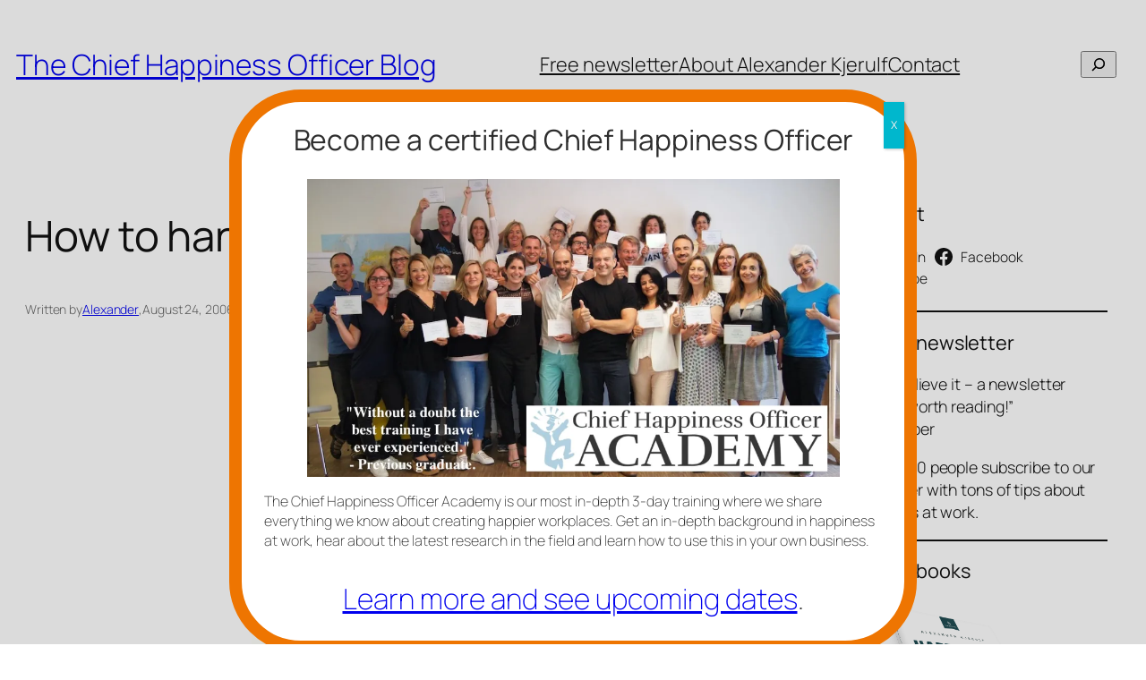

--- FILE ---
content_type: text/html; charset=UTF-8
request_url: http://positivesharing.com/2006/08/a-devious-trick-to-handle-chronic-complainers/
body_size: 73501
content:
<!DOCTYPE html>
<html lang="en-US">
<head>
	<meta charset="UTF-8" />
	<meta name="viewport" content="width=device-width, initial-scale=1" />
<meta name='robots' content='max-image-preview:large' />
<title>How to handle chronic complainers &#8211; The Chief Happiness Officer Blog</title>
<link rel='dns-prefetch' href='//secure.gravatar.com' />
<link rel='dns-prefetch' href='//stats.wp.com' />
<link rel='dns-prefetch' href='//v0.wordpress.com' />
<link rel='preconnect' href='//i0.wp.com' />
<link rel="alternate" type="application/rss+xml" title="The Chief Happiness Officer Blog &raquo; Feed" href="https://positivesharing.com/feed/" />
<link rel="alternate" type="application/rss+xml" title="The Chief Happiness Officer Blog &raquo; Comments Feed" href="https://positivesharing.com/comments/feed/" />
<link rel="alternate" type="application/rss+xml" title="The Chief Happiness Officer Blog &raquo; How to handle chronic complainers Comments Feed" href="https://positivesharing.com/2006/08/a-devious-trick-to-handle-chronic-complainers/feed/" />
<link rel="alternate" title="oEmbed (JSON)" type="application/json+oembed" href="https://positivesharing.com/wp-json/oembed/1.0/embed?url=https%3A%2F%2Fpositivesharing.com%2F2006%2F08%2Fa-devious-trick-to-handle-chronic-complainers%2F" />
<link rel="alternate" title="oEmbed (XML)" type="text/xml+oembed" href="https://positivesharing.com/wp-json/oembed/1.0/embed?url=https%3A%2F%2Fpositivesharing.com%2F2006%2F08%2Fa-devious-trick-to-handle-chronic-complainers%2F&#038;format=xml" />
<style id='wp-img-auto-sizes-contain-inline-css'>
img:is([sizes=auto i],[sizes^="auto," i]){contain-intrinsic-size:3000px 1500px}
/*# sourceURL=wp-img-auto-sizes-contain-inline-css */
</style>
<link rel='stylesheet' id='jetpack_related-posts-css' href='http://positivesharing.com/wp-content/plugins/jetpack/modules/related-posts/related-posts.css?ver=20240116' media='all' />
<style id='wp-block-site-title-inline-css'>
.wp-block-site-title{box-sizing:border-box}.wp-block-site-title :where(a){color:inherit;font-family:inherit;font-size:inherit;font-style:inherit;font-weight:inherit;letter-spacing:inherit;line-height:inherit;text-decoration:inherit}
/*# sourceURL=http://positivesharing.com/wp-includes/blocks/site-title/style.min.css */
</style>
<style id='wp-block-navigation-link-inline-css'>
.wp-block-navigation .wp-block-navigation-item__label{overflow-wrap:break-word}.wp-block-navigation .wp-block-navigation-item__description{display:none}.link-ui-tools{outline:1px solid #f0f0f0;padding:8px}.link-ui-block-inserter{padding-top:8px}.link-ui-block-inserter__back{margin-left:8px;text-transform:uppercase}
/*# sourceURL=http://positivesharing.com/wp-includes/blocks/navigation-link/style.min.css */
</style>
<link rel='stylesheet' id='wp-block-navigation-css' href='http://positivesharing.com/wp-includes/blocks/navigation/style.min.css?ver=6.9' media='all' />
<style id='wp-block-group-inline-css'>
.wp-block-group{box-sizing:border-box}:where(.wp-block-group.wp-block-group-is-layout-constrained){position:relative}
/*# sourceURL=http://positivesharing.com/wp-includes/blocks/group/style.min.css */
</style>
<style id='wp-block-search-inline-css'>
.wp-block-search__button{margin-left:10px;word-break:normal}.wp-block-search__button.has-icon{line-height:0}.wp-block-search__button svg{height:1.25em;min-height:24px;min-width:24px;width:1.25em;fill:currentColor;vertical-align:text-bottom}:where(.wp-block-search__button){border:1px solid #ccc;padding:6px 10px}.wp-block-search__inside-wrapper{display:flex;flex:auto;flex-wrap:nowrap;max-width:100%}.wp-block-search__label{width:100%}.wp-block-search.wp-block-search__button-only .wp-block-search__button{box-sizing:border-box;display:flex;flex-shrink:0;justify-content:center;margin-left:0;max-width:100%}.wp-block-search.wp-block-search__button-only .wp-block-search__inside-wrapper{min-width:0!important;transition-property:width}.wp-block-search.wp-block-search__button-only .wp-block-search__input{flex-basis:100%;transition-duration:.3s}.wp-block-search.wp-block-search__button-only.wp-block-search__searchfield-hidden,.wp-block-search.wp-block-search__button-only.wp-block-search__searchfield-hidden .wp-block-search__inside-wrapper{overflow:hidden}.wp-block-search.wp-block-search__button-only.wp-block-search__searchfield-hidden .wp-block-search__input{border-left-width:0!important;border-right-width:0!important;flex-basis:0;flex-grow:0;margin:0;min-width:0!important;padding-left:0!important;padding-right:0!important;width:0!important}:where(.wp-block-search__input){appearance:none;border:1px solid #949494;flex-grow:1;font-family:inherit;font-size:inherit;font-style:inherit;font-weight:inherit;letter-spacing:inherit;line-height:inherit;margin-left:0;margin-right:0;min-width:3rem;padding:8px;text-decoration:unset!important;text-transform:inherit}:where(.wp-block-search__button-inside .wp-block-search__inside-wrapper){background-color:#fff;border:1px solid #949494;box-sizing:border-box;padding:4px}:where(.wp-block-search__button-inside .wp-block-search__inside-wrapper) .wp-block-search__input{border:none;border-radius:0;padding:0 4px}:where(.wp-block-search__button-inside .wp-block-search__inside-wrapper) .wp-block-search__input:focus{outline:none}:where(.wp-block-search__button-inside .wp-block-search__inside-wrapper) :where(.wp-block-search__button){padding:4px 8px}.wp-block-search.aligncenter .wp-block-search__inside-wrapper{margin:auto}.wp-block[data-align=right] .wp-block-search.wp-block-search__button-only .wp-block-search__inside-wrapper{float:right}
/*# sourceURL=http://positivesharing.com/wp-includes/blocks/search/style.min.css */
</style>
<style id='wp-block-post-title-inline-css'>
.wp-block-post-title{box-sizing:border-box;word-break:break-word}.wp-block-post-title :where(a){display:inline-block;font-family:inherit;font-size:inherit;font-style:inherit;font-weight:inherit;letter-spacing:inherit;line-height:inherit;text-decoration:inherit}
/*# sourceURL=http://positivesharing.com/wp-includes/blocks/post-title/style.min.css */
</style>
<style id='wp-block-paragraph-inline-css'>
.is-small-text{font-size:.875em}.is-regular-text{font-size:1em}.is-large-text{font-size:2.25em}.is-larger-text{font-size:3em}.has-drop-cap:not(:focus):first-letter{float:left;font-size:8.4em;font-style:normal;font-weight:100;line-height:.68;margin:.05em .1em 0 0;text-transform:uppercase}body.rtl .has-drop-cap:not(:focus):first-letter{float:none;margin-left:.1em}p.has-drop-cap.has-background{overflow:hidden}:root :where(p.has-background){padding:1.25em 2.375em}:where(p.has-text-color:not(.has-link-color)) a{color:inherit}p.has-text-align-left[style*="writing-mode:vertical-lr"],p.has-text-align-right[style*="writing-mode:vertical-rl"]{rotate:180deg}
/*# sourceURL=http://positivesharing.com/wp-includes/blocks/paragraph/style.min.css */
</style>
<style id='wp-block-post-author-name-inline-css'>
.wp-block-post-author-name{box-sizing:border-box}
/*# sourceURL=http://positivesharing.com/wp-includes/blocks/post-author-name/style.min.css */
</style>
<style id='wp-block-post-date-inline-css'>
.wp-block-post-date{box-sizing:border-box}
/*# sourceURL=http://positivesharing.com/wp-includes/blocks/post-date/style.min.css */
</style>
<style id='wp-block-post-terms-inline-css'>
.wp-block-post-terms{box-sizing:border-box}.wp-block-post-terms .wp-block-post-terms__separator{white-space:pre-wrap}
/*# sourceURL=http://positivesharing.com/wp-includes/blocks/post-terms/style.min.css */
</style>
<style id='wp-block-post-content-inline-css'>
.wp-block-post-content{display:flow-root}
/*# sourceURL=http://positivesharing.com/wp-includes/blocks/post-content/style.min.css */
</style>
<style id='wp-block-spacer-inline-css'>
.wp-block-spacer{clear:both}
/*# sourceURL=http://positivesharing.com/wp-includes/blocks/spacer/style.min.css */
</style>
<style id='wp-block-heading-inline-css'>
h1:where(.wp-block-heading).has-background,h2:where(.wp-block-heading).has-background,h3:where(.wp-block-heading).has-background,h4:where(.wp-block-heading).has-background,h5:where(.wp-block-heading).has-background,h6:where(.wp-block-heading).has-background{padding:1.25em 2.375em}h1.has-text-align-left[style*=writing-mode]:where([style*=vertical-lr]),h1.has-text-align-right[style*=writing-mode]:where([style*=vertical-rl]),h2.has-text-align-left[style*=writing-mode]:where([style*=vertical-lr]),h2.has-text-align-right[style*=writing-mode]:where([style*=vertical-rl]),h3.has-text-align-left[style*=writing-mode]:where([style*=vertical-lr]),h3.has-text-align-right[style*=writing-mode]:where([style*=vertical-rl]),h4.has-text-align-left[style*=writing-mode]:where([style*=vertical-lr]),h4.has-text-align-right[style*=writing-mode]:where([style*=vertical-rl]),h5.has-text-align-left[style*=writing-mode]:where([style*=vertical-lr]),h5.has-text-align-right[style*=writing-mode]:where([style*=vertical-rl]),h6.has-text-align-left[style*=writing-mode]:where([style*=vertical-lr]),h6.has-text-align-right[style*=writing-mode]:where([style*=vertical-rl]){rotate:180deg}
/*# sourceURL=http://positivesharing.com/wp-includes/blocks/heading/style.min.css */
</style>
<style id='jetpack-block-sharing-button-inline-css'>
a.jetpack-sharing-button__button{color:inherit}.jetpack-sharing-button__button{align-items:center;background:#fff;border-radius:4px;box-shadow:0 1px 2px #0000001f,0 0 0 1px #0000001f;color:inherit;cursor:default;display:flex;flex-direction:row;font-size:inherit;font-weight:500;height:auto;justify-content:center;line-height:23px;margin:4px 4px 0;padding:4px 9px 3px;text-decoration:none}.jetpack-sharing-button__button svg{fill:currentColor;height:1.5em;width:1.5em}.jetpack-sharing-button__button:hover{box-shadow:0 1px 2px #00000038,0 0 0 1px #00000038;cursor:pointer}.jetpack-sharing-button__button.components-button{font-size:inherit;padding:4px 11px 3px 9px}.jetpack-sharing-button__button.style-icon{border:0;border-radius:50%;box-shadow:none;color:#fff;height:auto;line-height:1;margin-bottom:0;padding:7px;position:relative;top:-2px;width:auto}.jetpack-sharing-button__button.style-icon.share-bluesky{background:#0085ff}.jetpack-sharing-button__button.style-icon.share-x{background:#000}.jetpack-sharing-button__button.style-icon.share-print{background:#c5c2c2}.jetpack-sharing-button__button.style-icon.share-reddit{background:#5f99cf}.jetpack-sharing-button__button.style-icon.share-facebook{background:#0866ff}.jetpack-sharing-button__button.style-icon.share-linkedin{background:#0976b4}.jetpack-sharing-button__button.style-icon.share-mail{background:#c5c2c2}.jetpack-sharing-button__button.style-icon.share-twitter{background:#55acee}.jetpack-sharing-button__button.style-icon.share-tumblr{background:#35465c}.jetpack-sharing-button__button.style-icon.share-pinterest{background:#cc2127}.jetpack-sharing-button__button.style-icon.share-pocket{background:#ee4256}.jetpack-sharing-button__button.style-icon.share-telegram{background:#08c}.jetpack-sharing-button__button.style-icon.share-threads{background:#000}.jetpack-sharing-button__button.style-icon.share-whatsapp{background:#43d854}.jetpack-sharing-button__button.style-icon.share-mastodon{background:#6364ff}.jetpack-sharing-button__button.style-icon.share-nextdoor{background:#8ed500}.jetpack-sharing-button__button.style-icon.share-share{background:#000}.jetpack-sharing-button__button.style-icon.is-custom{padding:8px;top:2px}.jetpack-sharing-button__button.style-icon-text{margin-inline-end:4px;padding-inline-end:11px}.style-icon .jetpack-sharing-button__service-label,.style-text .sharing-buttons-preview-button__custom-icon,.style-text .social-logo{display:none}.jetpack-sharing-button__list-item{display:flex;flex-direction:row;flex-wrap:wrap;gap:5px;list-style-type:none;padding:0}.jetpack-sharing-button__list-item:first-child .jetpack-sharing-button__button{margin-inline-start:0}.style-icon-text .jetpack-sharing-button__service-label{margin-inline-start:5px}.tooltip{display:inline-block;position:relative}.tooltip .tooltiptext{background-color:#555;border-radius:6px;bottom:120%;color:#fff;display:none;padding:5px;position:absolute;text-align:center;width:5.5em}
/*# sourceURL=http://positivesharing.com/wp-content/plugins/jetpack/_inc/blocks/sharing-button/view.css?minify=false */
</style>
<style id='jetpack-sharing-buttons-style-inline-css'>
.jetpack-sharing-buttons__services-list{display:flex;flex-direction:row;flex-wrap:wrap;gap:0;list-style-type:none;margin:5px;padding:0}.jetpack-sharing-buttons__services-list.has-small-icon-size{font-size:12px}.jetpack-sharing-buttons__services-list.has-normal-icon-size{font-size:16px}.jetpack-sharing-buttons__services-list.has-large-icon-size{font-size:24px}.jetpack-sharing-buttons__services-list.has-huge-icon-size{font-size:36px}@media print{.jetpack-sharing-buttons__services-list{display:none!important}}.editor-styles-wrapper .wp-block-jetpack-sharing-buttons{gap:0;padding-inline-start:0}ul.jetpack-sharing-buttons__services-list.has-background{padding:1.25em 2.375em}
/*# sourceURL=http://positivesharing.com/wp-content/plugins/jetpack/_inc/blocks/sharing-buttons/view.css */
</style>
<style id='wp-block-avatar-inline-css'>
.wp-block-avatar{line-height:0}.wp-block-avatar,.wp-block-avatar img{box-sizing:border-box}.wp-block-avatar.aligncenter{text-align:center}
/*# sourceURL=http://positivesharing.com/wp-includes/blocks/avatar/style.min.css */
</style>
<style id='wp-block-comment-date-inline-css'>
.wp-block-comment-date{box-sizing:border-box}
/*# sourceURL=http://positivesharing.com/wp-includes/blocks/comment-date/style.min.css */
</style>
<style id='wp-block-comment-author-name-inline-css'>
.wp-block-comment-author-name{box-sizing:border-box}
/*# sourceURL=http://positivesharing.com/wp-includes/blocks/comment-author-name/style.min.css */
</style>
<style id='wp-block-comment-content-inline-css'>
.comment-awaiting-moderation{display:block;font-size:.875em;line-height:1.5}.wp-block-comment-content{box-sizing:border-box}
/*# sourceURL=http://positivesharing.com/wp-includes/blocks/comment-content/style.min.css */
</style>
<style id='wp-block-comment-template-inline-css'>
.wp-block-comment-template{box-sizing:border-box;list-style:none;margin-bottom:0;max-width:100%;padding:0}.wp-block-comment-template li{clear:both}.wp-block-comment-template ol{list-style:none;margin-bottom:0;max-width:100%;padding-left:2rem}.wp-block-comment-template.alignleft{float:left}.wp-block-comment-template.aligncenter{margin-left:auto;margin-right:auto;width:fit-content}.wp-block-comment-template.alignright{float:right}
/*# sourceURL=http://positivesharing.com/wp-includes/blocks/comment-template/style.min.css */
</style>
<style id='wp-block-post-comments-form-inline-css'>
:where(.wp-block-post-comments-form input:not([type=submit])),:where(.wp-block-post-comments-form textarea){border:1px solid #949494;font-family:inherit;font-size:1em}:where(.wp-block-post-comments-form input:where(:not([type=submit]):not([type=checkbox]))),:where(.wp-block-post-comments-form textarea){padding:calc(.667em + 2px)}.wp-block-post-comments-form{box-sizing:border-box}.wp-block-post-comments-form[style*=font-weight] :where(.comment-reply-title){font-weight:inherit}.wp-block-post-comments-form[style*=font-family] :where(.comment-reply-title){font-family:inherit}.wp-block-post-comments-form[class*=-font-size] :where(.comment-reply-title),.wp-block-post-comments-form[style*=font-size] :where(.comment-reply-title){font-size:inherit}.wp-block-post-comments-form[style*=line-height] :where(.comment-reply-title){line-height:inherit}.wp-block-post-comments-form[style*=font-style] :where(.comment-reply-title){font-style:inherit}.wp-block-post-comments-form[style*=letter-spacing] :where(.comment-reply-title){letter-spacing:inherit}.wp-block-post-comments-form :where(input[type=submit]){box-shadow:none;cursor:pointer;display:inline-block;overflow-wrap:break-word;text-align:center}.wp-block-post-comments-form .comment-form input:not([type=submit]):not([type=checkbox]):not([type=hidden]),.wp-block-post-comments-form .comment-form textarea{box-sizing:border-box;display:block;width:100%}.wp-block-post-comments-form .comment-form-author label,.wp-block-post-comments-form .comment-form-email label,.wp-block-post-comments-form .comment-form-url label{display:block;margin-bottom:.25em}.wp-block-post-comments-form .comment-form-cookies-consent{display:flex;gap:.25em}.wp-block-post-comments-form .comment-form-cookies-consent #wp-comment-cookies-consent{margin-top:.35em}.wp-block-post-comments-form .comment-reply-title{margin-bottom:0}.wp-block-post-comments-form .comment-reply-title :where(small){font-size:var(--wp--preset--font-size--medium,smaller);margin-left:.5em}
/*# sourceURL=http://positivesharing.com/wp-includes/blocks/post-comments-form/style.min.css */
</style>
<style id='wp-block-buttons-inline-css'>
.wp-block-buttons{box-sizing:border-box}.wp-block-buttons.is-vertical{flex-direction:column}.wp-block-buttons.is-vertical>.wp-block-button:last-child{margin-bottom:0}.wp-block-buttons>.wp-block-button{display:inline-block;margin:0}.wp-block-buttons.is-content-justification-left{justify-content:flex-start}.wp-block-buttons.is-content-justification-left.is-vertical{align-items:flex-start}.wp-block-buttons.is-content-justification-center{justify-content:center}.wp-block-buttons.is-content-justification-center.is-vertical{align-items:center}.wp-block-buttons.is-content-justification-right{justify-content:flex-end}.wp-block-buttons.is-content-justification-right.is-vertical{align-items:flex-end}.wp-block-buttons.is-content-justification-space-between{justify-content:space-between}.wp-block-buttons.aligncenter{text-align:center}.wp-block-buttons:not(.is-content-justification-space-between,.is-content-justification-right,.is-content-justification-left,.is-content-justification-center) .wp-block-button.aligncenter{margin-left:auto;margin-right:auto;width:100%}.wp-block-buttons[style*=text-decoration] .wp-block-button,.wp-block-buttons[style*=text-decoration] .wp-block-button__link{text-decoration:inherit}.wp-block-buttons.has-custom-font-size .wp-block-button__link{font-size:inherit}.wp-block-buttons .wp-block-button__link{width:100%}.wp-block-button.aligncenter{text-align:center}
/*# sourceURL=http://positivesharing.com/wp-includes/blocks/buttons/style.min.css */
</style>
<style id='wp-block-button-inline-css'>
.wp-block-button__link{align-content:center;box-sizing:border-box;cursor:pointer;display:inline-block;height:100%;text-align:center;word-break:break-word}.wp-block-button__link.aligncenter{text-align:center}.wp-block-button__link.alignright{text-align:right}:where(.wp-block-button__link){border-radius:9999px;box-shadow:none;padding:calc(.667em + 2px) calc(1.333em + 2px);text-decoration:none}.wp-block-button[style*=text-decoration] .wp-block-button__link{text-decoration:inherit}.wp-block-buttons>.wp-block-button.has-custom-width{max-width:none}.wp-block-buttons>.wp-block-button.has-custom-width .wp-block-button__link{width:100%}.wp-block-buttons>.wp-block-button.has-custom-font-size .wp-block-button__link{font-size:inherit}.wp-block-buttons>.wp-block-button.wp-block-button__width-25{width:calc(25% - var(--wp--style--block-gap, .5em)*.75)}.wp-block-buttons>.wp-block-button.wp-block-button__width-50{width:calc(50% - var(--wp--style--block-gap, .5em)*.5)}.wp-block-buttons>.wp-block-button.wp-block-button__width-75{width:calc(75% - var(--wp--style--block-gap, .5em)*.25)}.wp-block-buttons>.wp-block-button.wp-block-button__width-100{flex-basis:100%;width:100%}.wp-block-buttons.is-vertical>.wp-block-button.wp-block-button__width-25{width:25%}.wp-block-buttons.is-vertical>.wp-block-button.wp-block-button__width-50{width:50%}.wp-block-buttons.is-vertical>.wp-block-button.wp-block-button__width-75{width:75%}.wp-block-button.is-style-squared,.wp-block-button__link.wp-block-button.is-style-squared{border-radius:0}.wp-block-button.no-border-radius,.wp-block-button__link.no-border-radius{border-radius:0!important}:root :where(.wp-block-button .wp-block-button__link.is-style-outline),:root :where(.wp-block-button.is-style-outline>.wp-block-button__link){border:2px solid;padding:.667em 1.333em}:root :where(.wp-block-button .wp-block-button__link.is-style-outline:not(.has-text-color)),:root :where(.wp-block-button.is-style-outline>.wp-block-button__link:not(.has-text-color)){color:currentColor}:root :where(.wp-block-button .wp-block-button__link.is-style-outline:not(.has-background)),:root :where(.wp-block-button.is-style-outline>.wp-block-button__link:not(.has-background)){background-color:initial;background-image:none}
/*# sourceURL=http://positivesharing.com/wp-includes/blocks/button/style.min.css */
</style>
<style id='wp-block-comments-inline-css'>
.wp-block-post-comments{box-sizing:border-box}.wp-block-post-comments .alignleft{float:left}.wp-block-post-comments .alignright{float:right}.wp-block-post-comments .navigation:after{clear:both;content:"";display:table}.wp-block-post-comments .commentlist{clear:both;list-style:none;margin:0;padding:0}.wp-block-post-comments .commentlist .comment{min-height:2.25em;padding-left:3.25em}.wp-block-post-comments .commentlist .comment p{font-size:1em;line-height:1.8;margin:1em 0}.wp-block-post-comments .commentlist .children{list-style:none;margin:0;padding:0}.wp-block-post-comments .comment-author{line-height:1.5}.wp-block-post-comments .comment-author .avatar{border-radius:1.5em;display:block;float:left;height:2.5em;margin-right:.75em;margin-top:.5em;width:2.5em}.wp-block-post-comments .comment-author cite{font-style:normal}.wp-block-post-comments .comment-meta{font-size:.875em;line-height:1.5}.wp-block-post-comments .comment-meta b{font-weight:400}.wp-block-post-comments .comment-meta .comment-awaiting-moderation{display:block;margin-bottom:1em;margin-top:1em}.wp-block-post-comments .comment-body .commentmetadata{font-size:.875em}.wp-block-post-comments .comment-form-author label,.wp-block-post-comments .comment-form-comment label,.wp-block-post-comments .comment-form-email label,.wp-block-post-comments .comment-form-url label{display:block;margin-bottom:.25em}.wp-block-post-comments .comment-form input:not([type=submit]):not([type=checkbox]),.wp-block-post-comments .comment-form textarea{box-sizing:border-box;display:block;width:100%}.wp-block-post-comments .comment-form-cookies-consent{display:flex;gap:.25em}.wp-block-post-comments .comment-form-cookies-consent #wp-comment-cookies-consent{margin-top:.35em}.wp-block-post-comments .comment-reply-title{margin-bottom:0}.wp-block-post-comments .comment-reply-title :where(small){font-size:var(--wp--preset--font-size--medium,smaller);margin-left:.5em}.wp-block-post-comments .reply{font-size:.875em;margin-bottom:1.4em}.wp-block-post-comments input:not([type=submit]),.wp-block-post-comments textarea{border:1px solid #949494;font-family:inherit;font-size:1em}.wp-block-post-comments input:not([type=submit]):not([type=checkbox]),.wp-block-post-comments textarea{padding:calc(.667em + 2px)}:where(.wp-block-post-comments input[type=submit]){border:none}.wp-block-comments{box-sizing:border-box}
/*# sourceURL=http://positivesharing.com/wp-includes/blocks/comments/style.min.css */
</style>
<link rel='stylesheet' id='wp-block-social-links-css' href='http://positivesharing.com/wp-includes/blocks/social-links/style.min.css?ver=6.9' media='all' />
<style id='wp-block-separator-inline-css'>
@charset "UTF-8";.wp-block-separator{border:none;border-top:2px solid}:root :where(.wp-block-separator.is-style-dots){height:auto;line-height:1;text-align:center}:root :where(.wp-block-separator.is-style-dots):before{color:currentColor;content:"···";font-family:serif;font-size:1.5em;letter-spacing:2em;padding-left:2em}.wp-block-separator.is-style-dots{background:none!important;border:none!important}
/*# sourceURL=http://positivesharing.com/wp-includes/blocks/separator/style.min.css */
</style>
<style id='wp-block-image-inline-css'>
.wp-block-image>a,.wp-block-image>figure>a{display:inline-block}.wp-block-image img{box-sizing:border-box;height:auto;max-width:100%;vertical-align:bottom}@media not (prefers-reduced-motion){.wp-block-image img.hide{visibility:hidden}.wp-block-image img.show{animation:show-content-image .4s}}.wp-block-image[style*=border-radius] img,.wp-block-image[style*=border-radius]>a{border-radius:inherit}.wp-block-image.has-custom-border img{box-sizing:border-box}.wp-block-image.aligncenter{text-align:center}.wp-block-image.alignfull>a,.wp-block-image.alignwide>a{width:100%}.wp-block-image.alignfull img,.wp-block-image.alignwide img{height:auto;width:100%}.wp-block-image .aligncenter,.wp-block-image .alignleft,.wp-block-image .alignright,.wp-block-image.aligncenter,.wp-block-image.alignleft,.wp-block-image.alignright{display:table}.wp-block-image .aligncenter>figcaption,.wp-block-image .alignleft>figcaption,.wp-block-image .alignright>figcaption,.wp-block-image.aligncenter>figcaption,.wp-block-image.alignleft>figcaption,.wp-block-image.alignright>figcaption{caption-side:bottom;display:table-caption}.wp-block-image .alignleft{float:left;margin:.5em 1em .5em 0}.wp-block-image .alignright{float:right;margin:.5em 0 .5em 1em}.wp-block-image .aligncenter{margin-left:auto;margin-right:auto}.wp-block-image :where(figcaption){margin-bottom:1em;margin-top:.5em}.wp-block-image.is-style-circle-mask img{border-radius:9999px}@supports ((-webkit-mask-image:none) or (mask-image:none)) or (-webkit-mask-image:none){.wp-block-image.is-style-circle-mask img{border-radius:0;-webkit-mask-image:url('data:image/svg+xml;utf8,<svg viewBox="0 0 100 100" xmlns="http://www.w3.org/2000/svg"><circle cx="50" cy="50" r="50"/></svg>');mask-image:url('data:image/svg+xml;utf8,<svg viewBox="0 0 100 100" xmlns="http://www.w3.org/2000/svg"><circle cx="50" cy="50" r="50"/></svg>');mask-mode:alpha;-webkit-mask-position:center;mask-position:center;-webkit-mask-repeat:no-repeat;mask-repeat:no-repeat;-webkit-mask-size:contain;mask-size:contain}}:root :where(.wp-block-image.is-style-rounded img,.wp-block-image .is-style-rounded img){border-radius:9999px}.wp-block-image figure{margin:0}.wp-lightbox-container{display:flex;flex-direction:column;position:relative}.wp-lightbox-container img{cursor:zoom-in}.wp-lightbox-container img:hover+button{opacity:1}.wp-lightbox-container button{align-items:center;backdrop-filter:blur(16px) saturate(180%);background-color:#5a5a5a40;border:none;border-radius:4px;cursor:zoom-in;display:flex;height:20px;justify-content:center;opacity:0;padding:0;position:absolute;right:16px;text-align:center;top:16px;width:20px;z-index:100}@media not (prefers-reduced-motion){.wp-lightbox-container button{transition:opacity .2s ease}}.wp-lightbox-container button:focus-visible{outline:3px auto #5a5a5a40;outline:3px auto -webkit-focus-ring-color;outline-offset:3px}.wp-lightbox-container button:hover{cursor:pointer;opacity:1}.wp-lightbox-container button:focus{opacity:1}.wp-lightbox-container button:focus,.wp-lightbox-container button:hover,.wp-lightbox-container button:not(:hover):not(:active):not(.has-background){background-color:#5a5a5a40;border:none}.wp-lightbox-overlay{box-sizing:border-box;cursor:zoom-out;height:100vh;left:0;overflow:hidden;position:fixed;top:0;visibility:hidden;width:100%;z-index:100000}.wp-lightbox-overlay .close-button{align-items:center;cursor:pointer;display:flex;justify-content:center;min-height:40px;min-width:40px;padding:0;position:absolute;right:calc(env(safe-area-inset-right) + 16px);top:calc(env(safe-area-inset-top) + 16px);z-index:5000000}.wp-lightbox-overlay .close-button:focus,.wp-lightbox-overlay .close-button:hover,.wp-lightbox-overlay .close-button:not(:hover):not(:active):not(.has-background){background:none;border:none}.wp-lightbox-overlay .lightbox-image-container{height:var(--wp--lightbox-container-height);left:50%;overflow:hidden;position:absolute;top:50%;transform:translate(-50%,-50%);transform-origin:top left;width:var(--wp--lightbox-container-width);z-index:9999999999}.wp-lightbox-overlay .wp-block-image{align-items:center;box-sizing:border-box;display:flex;height:100%;justify-content:center;margin:0;position:relative;transform-origin:0 0;width:100%;z-index:3000000}.wp-lightbox-overlay .wp-block-image img{height:var(--wp--lightbox-image-height);min-height:var(--wp--lightbox-image-height);min-width:var(--wp--lightbox-image-width);width:var(--wp--lightbox-image-width)}.wp-lightbox-overlay .wp-block-image figcaption{display:none}.wp-lightbox-overlay button{background:none;border:none}.wp-lightbox-overlay .scrim{background-color:#fff;height:100%;opacity:.9;position:absolute;width:100%;z-index:2000000}.wp-lightbox-overlay.active{visibility:visible}@media not (prefers-reduced-motion){.wp-lightbox-overlay.active{animation:turn-on-visibility .25s both}.wp-lightbox-overlay.active img{animation:turn-on-visibility .35s both}.wp-lightbox-overlay.show-closing-animation:not(.active){animation:turn-off-visibility .35s both}.wp-lightbox-overlay.show-closing-animation:not(.active) img{animation:turn-off-visibility .25s both}.wp-lightbox-overlay.zoom.active{animation:none;opacity:1;visibility:visible}.wp-lightbox-overlay.zoom.active .lightbox-image-container{animation:lightbox-zoom-in .4s}.wp-lightbox-overlay.zoom.active .lightbox-image-container img{animation:none}.wp-lightbox-overlay.zoom.active .scrim{animation:turn-on-visibility .4s forwards}.wp-lightbox-overlay.zoom.show-closing-animation:not(.active){animation:none}.wp-lightbox-overlay.zoom.show-closing-animation:not(.active) .lightbox-image-container{animation:lightbox-zoom-out .4s}.wp-lightbox-overlay.zoom.show-closing-animation:not(.active) .lightbox-image-container img{animation:none}.wp-lightbox-overlay.zoom.show-closing-animation:not(.active) .scrim{animation:turn-off-visibility .4s forwards}}@keyframes show-content-image{0%{visibility:hidden}99%{visibility:hidden}to{visibility:visible}}@keyframes turn-on-visibility{0%{opacity:0}to{opacity:1}}@keyframes turn-off-visibility{0%{opacity:1;visibility:visible}99%{opacity:0;visibility:visible}to{opacity:0;visibility:hidden}}@keyframes lightbox-zoom-in{0%{transform:translate(calc((-100vw + var(--wp--lightbox-scrollbar-width))/2 + var(--wp--lightbox-initial-left-position)),calc(-50vh + var(--wp--lightbox-initial-top-position))) scale(var(--wp--lightbox-scale))}to{transform:translate(-50%,-50%) scale(1)}}@keyframes lightbox-zoom-out{0%{transform:translate(-50%,-50%) scale(1);visibility:visible}99%{visibility:visible}to{transform:translate(calc((-100vw + var(--wp--lightbox-scrollbar-width))/2 + var(--wp--lightbox-initial-left-position)),calc(-50vh + var(--wp--lightbox-initial-top-position))) scale(var(--wp--lightbox-scale));visibility:hidden}}
/*# sourceURL=http://positivesharing.com/wp-includes/blocks/image/style.min.css */
</style>
<style id='jetpack-block-top-posts-inline-css'>
.wp-block-jetpack-top-posts{margin-bottom:1.5em}.wp-block-jetpack-top-posts img{width:100%}.wp-block-jetpack-top-posts span{display:block;word-wrap:break-word}.wp-block-jetpack-top-posts.is-list-layout .jetpack-top-posts-item{margin-bottom:1.5em}.wp-block-jetpack-top-posts.is-grid-layout .jetpack-top-posts-wrapper{align-items:flex-start;display:grid;gap:16px 12px;grid:auto/repeat(6,1fr)}@media only screen and (max-width:600px){.wp-block-jetpack-top-posts.is-grid-layout .jetpack-top-posts-wrapper{display:block}.wp-block-jetpack-top-posts.is-grid-layout .jetpack-top-posts-wrapper .jetpack-top-posts-mock-thumbnail{display:none}.wp-block-jetpack-top-posts.is-grid-layout .jetpack-top-posts-wrapper .jetpack-top-posts-item{margin-bottom:1.5em}}.wp-block-jetpack-top-posts.is-grid-layout .jetpack-top-posts-mock-thumbnail{background-color:#f0f0f0;height:0;padding-bottom:75%;position:relative;width:100%}.wp-block-jetpack-top-posts.is-grid-layout .jetpack-top-posts-thumbnail{aspect-ratio:4/3;height:auto;max-width:100%;object-fit:cover}.wp-block-jetpack-top-posts.is-grid-layout .jetpack-top-posts-item{grid-column:span 2}.wp-block-jetpack-top-posts.is-grid-layout[data-item-count="2"] .jetpack-top-posts-item,.wp-block-jetpack-top-posts.is-grid-layout[data-item-count="4"] .jetpack-top-posts-item,.wp-block-jetpack-top-posts.is-grid-layout[data-item-count="5"] .jetpack-top-posts-item:nth-child(5n),.wp-block-jetpack-top-posts.is-grid-layout[data-item-count="5"] .jetpack-top-posts-item:nth-child(5n-1),.wp-block-jetpack-top-posts.is-grid-layout[data-item-count="7"] .jetpack-top-posts-item:nth-child(5n),.wp-block-jetpack-top-posts.is-grid-layout[data-item-count="7"] .jetpack-top-posts-item:nth-child(5n-1),.wp-block-jetpack-top-posts.is-grid-layout[data-item-count="7"] .jetpack-top-posts-item:nth-child(7n),.wp-block-jetpack-top-posts.is-grid-layout[data-item-count="7"] .jetpack-top-posts-item:nth-child(7n-1){grid-column:span 3}
/*# sourceURL=http://positivesharing.com/wp-content/plugins/jetpack/_inc/blocks/top-posts/view.css?minify=false */
</style>
<style id='wp-block-latest-posts-inline-css'>
.wp-block-latest-posts{box-sizing:border-box}.wp-block-latest-posts.alignleft{margin-right:2em}.wp-block-latest-posts.alignright{margin-left:2em}.wp-block-latest-posts.wp-block-latest-posts__list{list-style:none}.wp-block-latest-posts.wp-block-latest-posts__list li{clear:both;overflow-wrap:break-word}.wp-block-latest-posts.is-grid{display:flex;flex-wrap:wrap}.wp-block-latest-posts.is-grid li{margin:0 1.25em 1.25em 0;width:100%}@media (min-width:600px){.wp-block-latest-posts.columns-2 li{width:calc(50% - .625em)}.wp-block-latest-posts.columns-2 li:nth-child(2n){margin-right:0}.wp-block-latest-posts.columns-3 li{width:calc(33.33333% - .83333em)}.wp-block-latest-posts.columns-3 li:nth-child(3n){margin-right:0}.wp-block-latest-posts.columns-4 li{width:calc(25% - .9375em)}.wp-block-latest-posts.columns-4 li:nth-child(4n){margin-right:0}.wp-block-latest-posts.columns-5 li{width:calc(20% - 1em)}.wp-block-latest-posts.columns-5 li:nth-child(5n){margin-right:0}.wp-block-latest-posts.columns-6 li{width:calc(16.66667% - 1.04167em)}.wp-block-latest-posts.columns-6 li:nth-child(6n){margin-right:0}}:root :where(.wp-block-latest-posts.is-grid){padding:0}:root :where(.wp-block-latest-posts.wp-block-latest-posts__list){padding-left:0}.wp-block-latest-posts__post-author,.wp-block-latest-posts__post-date{display:block;font-size:.8125em}.wp-block-latest-posts__post-excerpt,.wp-block-latest-posts__post-full-content{margin-bottom:1em;margin-top:.5em}.wp-block-latest-posts__featured-image a{display:inline-block}.wp-block-latest-posts__featured-image img{height:auto;max-width:100%;width:auto}.wp-block-latest-posts__featured-image.alignleft{float:left;margin-right:1em}.wp-block-latest-posts__featured-image.alignright{float:right;margin-left:1em}.wp-block-latest-posts__featured-image.aligncenter{margin-bottom:1em;text-align:center}
/*# sourceURL=http://positivesharing.com/wp-includes/blocks/latest-posts/style.min.css */
</style>
<style id='wp-block-columns-inline-css'>
.wp-block-columns{box-sizing:border-box;display:flex;flex-wrap:wrap!important}@media (min-width:782px){.wp-block-columns{flex-wrap:nowrap!important}}.wp-block-columns{align-items:normal!important}.wp-block-columns.are-vertically-aligned-top{align-items:flex-start}.wp-block-columns.are-vertically-aligned-center{align-items:center}.wp-block-columns.are-vertically-aligned-bottom{align-items:flex-end}@media (max-width:781px){.wp-block-columns:not(.is-not-stacked-on-mobile)>.wp-block-column{flex-basis:100%!important}}@media (min-width:782px){.wp-block-columns:not(.is-not-stacked-on-mobile)>.wp-block-column{flex-basis:0;flex-grow:1}.wp-block-columns:not(.is-not-stacked-on-mobile)>.wp-block-column[style*=flex-basis]{flex-grow:0}}.wp-block-columns.is-not-stacked-on-mobile{flex-wrap:nowrap!important}.wp-block-columns.is-not-stacked-on-mobile>.wp-block-column{flex-basis:0;flex-grow:1}.wp-block-columns.is-not-stacked-on-mobile>.wp-block-column[style*=flex-basis]{flex-grow:0}:where(.wp-block-columns){margin-bottom:1.75em}:where(.wp-block-columns.has-background){padding:1.25em 2.375em}.wp-block-column{flex-grow:1;min-width:0;overflow-wrap:break-word;word-break:break-word}.wp-block-column.is-vertically-aligned-top{align-self:flex-start}.wp-block-column.is-vertically-aligned-center{align-self:center}.wp-block-column.is-vertically-aligned-bottom{align-self:flex-end}.wp-block-column.is-vertically-aligned-stretch{align-self:stretch}.wp-block-column.is-vertically-aligned-bottom,.wp-block-column.is-vertically-aligned-center,.wp-block-column.is-vertically-aligned-top{width:100%}
/*# sourceURL=http://positivesharing.com/wp-includes/blocks/columns/style.min.css */
</style>
<style id='wp-emoji-styles-inline-css'>

	img.wp-smiley, img.emoji {
		display: inline !important;
		border: none !important;
		box-shadow: none !important;
		height: 1em !important;
		width: 1em !important;
		margin: 0 0.07em !important;
		vertical-align: -0.1em !important;
		background: none !important;
		padding: 0 !important;
	}
/*# sourceURL=wp-emoji-styles-inline-css */
</style>
<style id='wp-block-library-inline-css'>
:root{--wp-block-synced-color:#7a00df;--wp-block-synced-color--rgb:122,0,223;--wp-bound-block-color:var(--wp-block-synced-color);--wp-editor-canvas-background:#ddd;--wp-admin-theme-color:#007cba;--wp-admin-theme-color--rgb:0,124,186;--wp-admin-theme-color-darker-10:#006ba1;--wp-admin-theme-color-darker-10--rgb:0,107,160.5;--wp-admin-theme-color-darker-20:#005a87;--wp-admin-theme-color-darker-20--rgb:0,90,135;--wp-admin-border-width-focus:2px}@media (min-resolution:192dpi){:root{--wp-admin-border-width-focus:1.5px}}.wp-element-button{cursor:pointer}:root .has-very-light-gray-background-color{background-color:#eee}:root .has-very-dark-gray-background-color{background-color:#313131}:root .has-very-light-gray-color{color:#eee}:root .has-very-dark-gray-color{color:#313131}:root .has-vivid-green-cyan-to-vivid-cyan-blue-gradient-background{background:linear-gradient(135deg,#00d084,#0693e3)}:root .has-purple-crush-gradient-background{background:linear-gradient(135deg,#34e2e4,#4721fb 50%,#ab1dfe)}:root .has-hazy-dawn-gradient-background{background:linear-gradient(135deg,#faaca8,#dad0ec)}:root .has-subdued-olive-gradient-background{background:linear-gradient(135deg,#fafae1,#67a671)}:root .has-atomic-cream-gradient-background{background:linear-gradient(135deg,#fdd79a,#004a59)}:root .has-nightshade-gradient-background{background:linear-gradient(135deg,#330968,#31cdcf)}:root .has-midnight-gradient-background{background:linear-gradient(135deg,#020381,#2874fc)}:root{--wp--preset--font-size--normal:16px;--wp--preset--font-size--huge:42px}.has-regular-font-size{font-size:1em}.has-larger-font-size{font-size:2.625em}.has-normal-font-size{font-size:var(--wp--preset--font-size--normal)}.has-huge-font-size{font-size:var(--wp--preset--font-size--huge)}.has-text-align-center{text-align:center}.has-text-align-left{text-align:left}.has-text-align-right{text-align:right}.has-fit-text{white-space:nowrap!important}#end-resizable-editor-section{display:none}.aligncenter{clear:both}.items-justified-left{justify-content:flex-start}.items-justified-center{justify-content:center}.items-justified-right{justify-content:flex-end}.items-justified-space-between{justify-content:space-between}.screen-reader-text{border:0;clip-path:inset(50%);height:1px;margin:-1px;overflow:hidden;padding:0;position:absolute;width:1px;word-wrap:normal!important}.screen-reader-text:focus{background-color:#ddd;clip-path:none;color:#444;display:block;font-size:1em;height:auto;left:5px;line-height:normal;padding:15px 23px 14px;text-decoration:none;top:5px;width:auto;z-index:100000}html :where(.has-border-color){border-style:solid}html :where([style*=border-top-color]){border-top-style:solid}html :where([style*=border-right-color]){border-right-style:solid}html :where([style*=border-bottom-color]){border-bottom-style:solid}html :where([style*=border-left-color]){border-left-style:solid}html :where([style*=border-width]){border-style:solid}html :where([style*=border-top-width]){border-top-style:solid}html :where([style*=border-right-width]){border-right-style:solid}html :where([style*=border-bottom-width]){border-bottom-style:solid}html :where([style*=border-left-width]){border-left-style:solid}html :where(img[class*=wp-image-]){height:auto;max-width:100%}:where(figure){margin:0 0 1em}html :where(.is-position-sticky){--wp-admin--admin-bar--position-offset:var(--wp-admin--admin-bar--height,0px)}@media screen and (max-width:600px){html :where(.is-position-sticky){--wp-admin--admin-bar--position-offset:0px}}
/*# sourceURL=/wp-includes/css/dist/block-library/common.min.css */
</style>
<link rel='stylesheet' id='wp-components-css' href='http://positivesharing.com/wp-includes/css/dist/components/style.min.css?ver=6.9' media='all' />
<link rel='stylesheet' id='wp-preferences-css' href='http://positivesharing.com/wp-includes/css/dist/preferences/style.min.css?ver=6.9' media='all' />
<link rel='stylesheet' id='wp-block-editor-css' href='http://positivesharing.com/wp-includes/css/dist/block-editor/style.min.css?ver=6.9' media='all' />
<link rel='stylesheet' id='popup-maker-block-library-style-css' href='http://positivesharing.com/wp-content/plugins/popup-maker/dist/packages/block-library-style.css?ver=dbea705cfafe089d65f1' media='all' />
<style id='global-styles-inline-css'>
:root{--wp--preset--aspect-ratio--square: 1;--wp--preset--aspect-ratio--4-3: 4/3;--wp--preset--aspect-ratio--3-4: 3/4;--wp--preset--aspect-ratio--3-2: 3/2;--wp--preset--aspect-ratio--2-3: 2/3;--wp--preset--aspect-ratio--16-9: 16/9;--wp--preset--aspect-ratio--9-16: 9/16;--wp--preset--color--black: #000000;--wp--preset--color--cyan-bluish-gray: #abb8c3;--wp--preset--color--white: #ffffff;--wp--preset--color--pale-pink: #f78da7;--wp--preset--color--vivid-red: #cf2e2e;--wp--preset--color--luminous-vivid-orange: #ff6900;--wp--preset--color--luminous-vivid-amber: #fcb900;--wp--preset--color--light-green-cyan: #7bdcb5;--wp--preset--color--vivid-green-cyan: #00d084;--wp--preset--color--pale-cyan-blue: #8ed1fc;--wp--preset--color--vivid-cyan-blue: #0693e3;--wp--preset--color--vivid-purple: #9b51e0;--wp--preset--color--base: #FFFFFF;--wp--preset--color--contrast: #111111;--wp--preset--color--accent-1: #FFEE58;--wp--preset--color--accent-2: #F6CFF4;--wp--preset--color--accent-3: #503AA8;--wp--preset--color--accent-4: #686868;--wp--preset--color--accent-5: #FBFAF3;--wp--preset--color--accent-6: color-mix(in srgb, currentColor 20%, transparent);--wp--preset--gradient--vivid-cyan-blue-to-vivid-purple: linear-gradient(135deg,rgb(6,147,227) 0%,rgb(155,81,224) 100%);--wp--preset--gradient--light-green-cyan-to-vivid-green-cyan: linear-gradient(135deg,rgb(122,220,180) 0%,rgb(0,208,130) 100%);--wp--preset--gradient--luminous-vivid-amber-to-luminous-vivid-orange: linear-gradient(135deg,rgb(252,185,0) 0%,rgb(255,105,0) 100%);--wp--preset--gradient--luminous-vivid-orange-to-vivid-red: linear-gradient(135deg,rgb(255,105,0) 0%,rgb(207,46,46) 100%);--wp--preset--gradient--very-light-gray-to-cyan-bluish-gray: linear-gradient(135deg,rgb(238,238,238) 0%,rgb(169,184,195) 100%);--wp--preset--gradient--cool-to-warm-spectrum: linear-gradient(135deg,rgb(74,234,220) 0%,rgb(151,120,209) 20%,rgb(207,42,186) 40%,rgb(238,44,130) 60%,rgb(251,105,98) 80%,rgb(254,248,76) 100%);--wp--preset--gradient--blush-light-purple: linear-gradient(135deg,rgb(255,206,236) 0%,rgb(152,150,240) 100%);--wp--preset--gradient--blush-bordeaux: linear-gradient(135deg,rgb(254,205,165) 0%,rgb(254,45,45) 50%,rgb(107,0,62) 100%);--wp--preset--gradient--luminous-dusk: linear-gradient(135deg,rgb(255,203,112) 0%,rgb(199,81,192) 50%,rgb(65,88,208) 100%);--wp--preset--gradient--pale-ocean: linear-gradient(135deg,rgb(255,245,203) 0%,rgb(182,227,212) 50%,rgb(51,167,181) 100%);--wp--preset--gradient--electric-grass: linear-gradient(135deg,rgb(202,248,128) 0%,rgb(113,206,126) 100%);--wp--preset--gradient--midnight: linear-gradient(135deg,rgb(2,3,129) 0%,rgb(40,116,252) 100%);--wp--preset--font-size--small: 0.875rem;--wp--preset--font-size--medium: clamp(1rem, 1rem + ((1vw - 0.2rem) * 0.196), 1.125rem);--wp--preset--font-size--large: clamp(1.125rem, 1.125rem + ((1vw - 0.2rem) * 0.392), 1.375rem);--wp--preset--font-size--x-large: clamp(1.75rem, 1.75rem + ((1vw - 0.2rem) * 0.392), 2rem);--wp--preset--font-size--xx-large: clamp(2.15rem, 2.15rem + ((1vw - 0.2rem) * 1.333), 3rem);--wp--preset--font-family--manrope: Manrope, sans-serif;--wp--preset--font-family--fira-code: "Fira Code", monospace;--wp--preset--spacing--20: 10px;--wp--preset--spacing--30: 20px;--wp--preset--spacing--40: 30px;--wp--preset--spacing--50: clamp(30px, 5vw, 50px);--wp--preset--spacing--60: clamp(30px, 7vw, 70px);--wp--preset--spacing--70: clamp(50px, 7vw, 90px);--wp--preset--spacing--80: clamp(70px, 10vw, 140px);--wp--preset--shadow--natural: 6px 6px 9px rgba(0, 0, 0, 0.2);--wp--preset--shadow--deep: 12px 12px 50px rgba(0, 0, 0, 0.4);--wp--preset--shadow--sharp: 6px 6px 0px rgba(0, 0, 0, 0.2);--wp--preset--shadow--outlined: 6px 6px 0px -3px rgb(255, 255, 255), 6px 6px rgb(0, 0, 0);--wp--preset--shadow--crisp: 6px 6px 0px rgb(0, 0, 0);}:root { --wp--style--global--content-size: 1000px;--wp--style--global--wide-size: 1340px; }:where(body) { margin: 0; }.wp-site-blocks { padding-top: var(--wp--style--root--padding-top); padding-bottom: var(--wp--style--root--padding-bottom); }.has-global-padding { padding-right: var(--wp--style--root--padding-right); padding-left: var(--wp--style--root--padding-left); }.has-global-padding > .alignfull { margin-right: calc(var(--wp--style--root--padding-right) * -1); margin-left: calc(var(--wp--style--root--padding-left) * -1); }.has-global-padding :where(:not(.alignfull.is-layout-flow) > .has-global-padding:not(.wp-block-block, .alignfull)) { padding-right: 0; padding-left: 0; }.has-global-padding :where(:not(.alignfull.is-layout-flow) > .has-global-padding:not(.wp-block-block, .alignfull)) > .alignfull { margin-left: 0; margin-right: 0; }.wp-site-blocks > .alignleft { float: left; margin-right: 2em; }.wp-site-blocks > .alignright { float: right; margin-left: 2em; }.wp-site-blocks > .aligncenter { justify-content: center; margin-left: auto; margin-right: auto; }:where(.wp-site-blocks) > * { margin-block-start: var(--wp--preset--spacing--20); margin-block-end: 0; }:where(.wp-site-blocks) > :first-child { margin-block-start: 0; }:where(.wp-site-blocks) > :last-child { margin-block-end: 0; }:root { --wp--style--block-gap: var(--wp--preset--spacing--20); }:root :where(.is-layout-flow) > :first-child{margin-block-start: 0;}:root :where(.is-layout-flow) > :last-child{margin-block-end: 0;}:root :where(.is-layout-flow) > *{margin-block-start: var(--wp--preset--spacing--20);margin-block-end: 0;}:root :where(.is-layout-constrained) > :first-child{margin-block-start: 0;}:root :where(.is-layout-constrained) > :last-child{margin-block-end: 0;}:root :where(.is-layout-constrained) > *{margin-block-start: var(--wp--preset--spacing--20);margin-block-end: 0;}:root :where(.is-layout-flex){gap: var(--wp--preset--spacing--20);}:root :where(.is-layout-grid){gap: var(--wp--preset--spacing--20);}.is-layout-flow > .alignleft{float: left;margin-inline-start: 0;margin-inline-end: 2em;}.is-layout-flow > .alignright{float: right;margin-inline-start: 2em;margin-inline-end: 0;}.is-layout-flow > .aligncenter{margin-left: auto !important;margin-right: auto !important;}.is-layout-constrained > .alignleft{float: left;margin-inline-start: 0;margin-inline-end: 2em;}.is-layout-constrained > .alignright{float: right;margin-inline-start: 2em;margin-inline-end: 0;}.is-layout-constrained > .aligncenter{margin-left: auto !important;margin-right: auto !important;}.is-layout-constrained > :where(:not(.alignleft):not(.alignright):not(.alignfull)){max-width: var(--wp--style--global--content-size);margin-left: auto !important;margin-right: auto !important;}.is-layout-constrained > .alignwide{max-width: var(--wp--style--global--wide-size);}body .is-layout-flex{display: flex;}.is-layout-flex{flex-wrap: wrap;align-items: center;}.is-layout-flex > :is(*, div){margin: 0;}body .is-layout-grid{display: grid;}.is-layout-grid > :is(*, div){margin: 0;}body{background-color: var(--wp--preset--color--base);color: var(--wp--preset--color--contrast);font-family: var(--wp--preset--font-family--manrope);font-size: var(--wp--preset--font-size--large);font-weight: 300;letter-spacing: -0.1px;line-height: 1.4;--wp--style--root--padding-top: 0px;--wp--style--root--padding-right: var(--wp--preset--spacing--20);--wp--style--root--padding-bottom: 0px;--wp--style--root--padding-left: var(--wp--preset--spacing--20);}a:where(:not(.wp-element-button)){color: #000000;text-decoration: underline;}:root :where(a:where(:not(.wp-element-button)):hover){color: #ee7501;text-decoration: none;}h1, h2, h3, h4, h5, h6{font-style: normal;font-weight: 400;letter-spacing: -0.1px;line-height: 1.125;}h1{font-size: var(--wp--preset--font-size--xx-large);}h2{font-size: var(--wp--preset--font-size--x-large);}h3{font-size: var(--wp--preset--font-size--large);}h4{font-size: var(--wp--preset--font-size--medium);}h5{font-size: var(--wp--preset--font-size--small);letter-spacing: 0.5px;}h6{font-size: var(--wp--preset--font-size--small);font-weight: 700;letter-spacing: 1.4px;text-transform: uppercase;}:root :where(.wp-element-button, .wp-block-button__link){background-color: var(--wp--preset--color--contrast);border-width: 0;color: var(--wp--preset--color--base);font-family: inherit;font-size: var(--wp--preset--font-size--medium);font-style: inherit;font-weight: inherit;letter-spacing: inherit;line-height: 1;padding-top: 1rem;padding-right: 2.25rem;padding-bottom: 1rem;padding-left: 2.25rem;text-decoration: none;text-transform: inherit;}:root :where(.wp-element-button:hover, .wp-block-button__link:hover){background-color: color-mix(in srgb, var(--wp--preset--color--contrast) 85%, transparent);border-color: transparent;color: var(--wp--preset--color--base);}:root :where(.wp-element-button:focus, .wp-block-button__link:focus){outline-color: var(--wp--preset--color--accent-4);outline-offset: 2px;}:root :where(.wp-element-caption, .wp-block-audio figcaption, .wp-block-embed figcaption, .wp-block-gallery figcaption, .wp-block-image figcaption, .wp-block-table figcaption, .wp-block-video figcaption){font-size: var(--wp--preset--font-size--small);line-height: 1.4;}.has-black-color{color: var(--wp--preset--color--black) !important;}.has-cyan-bluish-gray-color{color: var(--wp--preset--color--cyan-bluish-gray) !important;}.has-white-color{color: var(--wp--preset--color--white) !important;}.has-pale-pink-color{color: var(--wp--preset--color--pale-pink) !important;}.has-vivid-red-color{color: var(--wp--preset--color--vivid-red) !important;}.has-luminous-vivid-orange-color{color: var(--wp--preset--color--luminous-vivid-orange) !important;}.has-luminous-vivid-amber-color{color: var(--wp--preset--color--luminous-vivid-amber) !important;}.has-light-green-cyan-color{color: var(--wp--preset--color--light-green-cyan) !important;}.has-vivid-green-cyan-color{color: var(--wp--preset--color--vivid-green-cyan) !important;}.has-pale-cyan-blue-color{color: var(--wp--preset--color--pale-cyan-blue) !important;}.has-vivid-cyan-blue-color{color: var(--wp--preset--color--vivid-cyan-blue) !important;}.has-vivid-purple-color{color: var(--wp--preset--color--vivid-purple) !important;}.has-base-color{color: var(--wp--preset--color--base) !important;}.has-contrast-color{color: var(--wp--preset--color--contrast) !important;}.has-accent-1-color{color: var(--wp--preset--color--accent-1) !important;}.has-accent-2-color{color: var(--wp--preset--color--accent-2) !important;}.has-accent-3-color{color: var(--wp--preset--color--accent-3) !important;}.has-accent-4-color{color: var(--wp--preset--color--accent-4) !important;}.has-accent-5-color{color: var(--wp--preset--color--accent-5) !important;}.has-accent-6-color{color: var(--wp--preset--color--accent-6) !important;}.has-black-background-color{background-color: var(--wp--preset--color--black) !important;}.has-cyan-bluish-gray-background-color{background-color: var(--wp--preset--color--cyan-bluish-gray) !important;}.has-white-background-color{background-color: var(--wp--preset--color--white) !important;}.has-pale-pink-background-color{background-color: var(--wp--preset--color--pale-pink) !important;}.has-vivid-red-background-color{background-color: var(--wp--preset--color--vivid-red) !important;}.has-luminous-vivid-orange-background-color{background-color: var(--wp--preset--color--luminous-vivid-orange) !important;}.has-luminous-vivid-amber-background-color{background-color: var(--wp--preset--color--luminous-vivid-amber) !important;}.has-light-green-cyan-background-color{background-color: var(--wp--preset--color--light-green-cyan) !important;}.has-vivid-green-cyan-background-color{background-color: var(--wp--preset--color--vivid-green-cyan) !important;}.has-pale-cyan-blue-background-color{background-color: var(--wp--preset--color--pale-cyan-blue) !important;}.has-vivid-cyan-blue-background-color{background-color: var(--wp--preset--color--vivid-cyan-blue) !important;}.has-vivid-purple-background-color{background-color: var(--wp--preset--color--vivid-purple) !important;}.has-base-background-color{background-color: var(--wp--preset--color--base) !important;}.has-contrast-background-color{background-color: var(--wp--preset--color--contrast) !important;}.has-accent-1-background-color{background-color: var(--wp--preset--color--accent-1) !important;}.has-accent-2-background-color{background-color: var(--wp--preset--color--accent-2) !important;}.has-accent-3-background-color{background-color: var(--wp--preset--color--accent-3) !important;}.has-accent-4-background-color{background-color: var(--wp--preset--color--accent-4) !important;}.has-accent-5-background-color{background-color: var(--wp--preset--color--accent-5) !important;}.has-accent-6-background-color{background-color: var(--wp--preset--color--accent-6) !important;}.has-black-border-color{border-color: var(--wp--preset--color--black) !important;}.has-cyan-bluish-gray-border-color{border-color: var(--wp--preset--color--cyan-bluish-gray) !important;}.has-white-border-color{border-color: var(--wp--preset--color--white) !important;}.has-pale-pink-border-color{border-color: var(--wp--preset--color--pale-pink) !important;}.has-vivid-red-border-color{border-color: var(--wp--preset--color--vivid-red) !important;}.has-luminous-vivid-orange-border-color{border-color: var(--wp--preset--color--luminous-vivid-orange) !important;}.has-luminous-vivid-amber-border-color{border-color: var(--wp--preset--color--luminous-vivid-amber) !important;}.has-light-green-cyan-border-color{border-color: var(--wp--preset--color--light-green-cyan) !important;}.has-vivid-green-cyan-border-color{border-color: var(--wp--preset--color--vivid-green-cyan) !important;}.has-pale-cyan-blue-border-color{border-color: var(--wp--preset--color--pale-cyan-blue) !important;}.has-vivid-cyan-blue-border-color{border-color: var(--wp--preset--color--vivid-cyan-blue) !important;}.has-vivid-purple-border-color{border-color: var(--wp--preset--color--vivid-purple) !important;}.has-base-border-color{border-color: var(--wp--preset--color--base) !important;}.has-contrast-border-color{border-color: var(--wp--preset--color--contrast) !important;}.has-accent-1-border-color{border-color: var(--wp--preset--color--accent-1) !important;}.has-accent-2-border-color{border-color: var(--wp--preset--color--accent-2) !important;}.has-accent-3-border-color{border-color: var(--wp--preset--color--accent-3) !important;}.has-accent-4-border-color{border-color: var(--wp--preset--color--accent-4) !important;}.has-accent-5-border-color{border-color: var(--wp--preset--color--accent-5) !important;}.has-accent-6-border-color{border-color: var(--wp--preset--color--accent-6) !important;}.has-vivid-cyan-blue-to-vivid-purple-gradient-background{background: var(--wp--preset--gradient--vivid-cyan-blue-to-vivid-purple) !important;}.has-light-green-cyan-to-vivid-green-cyan-gradient-background{background: var(--wp--preset--gradient--light-green-cyan-to-vivid-green-cyan) !important;}.has-luminous-vivid-amber-to-luminous-vivid-orange-gradient-background{background: var(--wp--preset--gradient--luminous-vivid-amber-to-luminous-vivid-orange) !important;}.has-luminous-vivid-orange-to-vivid-red-gradient-background{background: var(--wp--preset--gradient--luminous-vivid-orange-to-vivid-red) !important;}.has-very-light-gray-to-cyan-bluish-gray-gradient-background{background: var(--wp--preset--gradient--very-light-gray-to-cyan-bluish-gray) !important;}.has-cool-to-warm-spectrum-gradient-background{background: var(--wp--preset--gradient--cool-to-warm-spectrum) !important;}.has-blush-light-purple-gradient-background{background: var(--wp--preset--gradient--blush-light-purple) !important;}.has-blush-bordeaux-gradient-background{background: var(--wp--preset--gradient--blush-bordeaux) !important;}.has-luminous-dusk-gradient-background{background: var(--wp--preset--gradient--luminous-dusk) !important;}.has-pale-ocean-gradient-background{background: var(--wp--preset--gradient--pale-ocean) !important;}.has-electric-grass-gradient-background{background: var(--wp--preset--gradient--electric-grass) !important;}.has-midnight-gradient-background{background: var(--wp--preset--gradient--midnight) !important;}.has-small-font-size{font-size: var(--wp--preset--font-size--small) !important;}.has-medium-font-size{font-size: var(--wp--preset--font-size--medium) !important;}.has-large-font-size{font-size: var(--wp--preset--font-size--large) !important;}.has-x-large-font-size{font-size: var(--wp--preset--font-size--x-large) !important;}.has-xx-large-font-size{font-size: var(--wp--preset--font-size--xx-large) !important;}.has-manrope-font-family{font-family: var(--wp--preset--font-family--manrope) !important;}.has-fira-code-font-family{font-family: var(--wp--preset--font-family--fira-code) !important;}
:root :where(.wp-block-columns-is-layout-flow) > :first-child{margin-block-start: 0;}:root :where(.wp-block-columns-is-layout-flow) > :last-child{margin-block-end: 0;}:root :where(.wp-block-columns-is-layout-flow) > *{margin-block-start: var(--wp--preset--spacing--50);margin-block-end: 0;}:root :where(.wp-block-columns-is-layout-constrained) > :first-child{margin-block-start: 0;}:root :where(.wp-block-columns-is-layout-constrained) > :last-child{margin-block-end: 0;}:root :where(.wp-block-columns-is-layout-constrained) > *{margin-block-start: var(--wp--preset--spacing--50);margin-block-end: 0;}:root :where(.wp-block-columns-is-layout-flex){gap: var(--wp--preset--spacing--50);}:root :where(.wp-block-columns-is-layout-grid){gap: var(--wp--preset--spacing--50);}
:root :where(.wp-block-avatar img){border-radius: 100px;}
:root :where(.wp-block-buttons-is-layout-flow) > :first-child{margin-block-start: 0;}:root :where(.wp-block-buttons-is-layout-flow) > :last-child{margin-block-end: 0;}:root :where(.wp-block-buttons-is-layout-flow) > *{margin-block-start: 16px;margin-block-end: 0;}:root :where(.wp-block-buttons-is-layout-constrained) > :first-child{margin-block-start: 0;}:root :where(.wp-block-buttons-is-layout-constrained) > :last-child{margin-block-end: 0;}:root :where(.wp-block-buttons-is-layout-constrained) > *{margin-block-start: 16px;margin-block-end: 0;}:root :where(.wp-block-buttons-is-layout-flex){gap: 16px;}:root :where(.wp-block-buttons-is-layout-grid){gap: 16px;}
:root :where(.wp-block-comment-author-name){color: var(--wp--preset--color--accent-4);font-size: var(--wp--preset--font-size--small);margin-top: 5px;margin-bottom: 0px;}
:root :where(.wp-block-comment-author-name a:where(:not(.wp-element-button))){color: var(--wp--preset--color--accent-4);text-decoration: none;}
:root :where(.wp-block-comment-author-name a:where(:not(.wp-element-button)):hover){text-decoration: underline;}
:root :where(.wp-block-comment-content){font-size: var(--wp--preset--font-size--medium);margin-top: var(--wp--preset--spacing--30);margin-bottom: var(--wp--preset--spacing--30);}
:root :where(.wp-block-comment-date){color: var(--wp--preset--color--contrast);font-size: var(--wp--preset--font-size--small);}
:root :where(.wp-block-comment-date a:where(:not(.wp-element-button))){color: var(--wp--preset--color--contrast);}
:root :where(.wp-block-post-comments-form){font-size: var(--wp--preset--font-size--medium);padding-top: var(--wp--preset--spacing--40);padding-bottom: var(--wp--preset--spacing--40);}:root :where(.wp-block-post-comments-form textarea, .wp-block-post-comments-form input:not([type=submit])){border-radius:.25rem; border-color: var(--wp--preset--color--accent-6) !important;}:root :where(.wp-block-post-comments-form input[type=checkbox]){margin:0 .2rem 0 0 !important;}:root :where(.wp-block-post-comments-form label){font-size: var(--wp--preset--font-size--small);}
:root :where(.wp-block-post-date){color: var(--wp--preset--color--accent-4);font-size: var(--wp--preset--font-size--small);}
:root :where(.wp-block-post-date a:where(:not(.wp-element-button))){color: var(--wp--preset--color--accent-4);text-decoration: none;}
:root :where(.wp-block-post-date a:where(:not(.wp-element-button)):hover){text-decoration: underline;}
:root :where(.wp-block-post-terms){font-size: var(--wp--preset--font-size--small);font-weight: 600;}:root :where(.wp-block-post-terms a){white-space: nowrap;}
:root :where(.wp-block-post-title a:where(:not(.wp-element-button))){text-decoration: none;}
:root :where(.wp-block-post-title a:where(:not(.wp-element-button)):hover){text-decoration: underline;}
:root :where(.wp-block-search .wp-block-search__label, .wp-block-search .wp-block-search__input, .wp-block-search .wp-block-search__button){font-size: var(--wp--preset--font-size--medium);line-height: 1.6;}:root :where(.wp-block-search .wp-block-search__input){border-radius:3.125rem;padding-left:1.5625rem;padding-right:1.5625rem;border-color:var(--wp--preset--color--accent-6);}
:root :where(.wp-block-search .wp-element-button,.wp-block-search  .wp-block-button__link){border-radius: 3.125rem;margin-left: 1.125rem;}
:root :where(.wp-block-search .wp-element-button:hover,.wp-block-search  .wp-block-button__link:hover){border-color: transparent;}
:root :where(.wp-block-separator){border-color: currentColor;border-width: 0 0 1px 0;border-style: solid;color: var(--wp--preset--color--accent-6);}
:root :where(.wp-block-site-title){font-weight: 700;letter-spacing: -.5px;}
:root :where(.wp-block-site-title a:where(:not(.wp-element-button))){text-decoration: none;}
:root :where(.wp-block-site-title a:where(:not(.wp-element-button)):hover){text-decoration: underline;}
:root :where(.wp-block-navigation){font-size: var(--wp--preset--font-size--medium);}
:root :where(.wp-block-navigation a:where(:not(.wp-element-button))){text-decoration: none;}
:root :where(.wp-block-navigation a:where(:not(.wp-element-button)):hover){text-decoration: underline;}
/*# sourceURL=global-styles-inline-css */
</style>
<style id='core-block-supports-inline-css'>
.wp-container-core-navigation-is-layout-0b9aab68{gap:var(--wp--preset--spacing--30);justify-content:flex-end;}.wp-container-core-group-is-layout-5cc50fd9{flex-wrap:nowrap;gap:var(--wp--preset--spacing--10);justify-content:flex-end;align-items:flex-end;}.wp-container-core-group-is-layout-2d812152{flex-wrap:nowrap;justify-content:space-between;align-items:center;}.wp-container-core-group-is-layout-4efaea1e{gap:0.2em;}.wp-container-core-group-is-layout-6c531013{flex-wrap:nowrap;}.wp-container-core-group-is-layout-f66f9956{flex-wrap:nowrap;align-items:flex-start;}.wp-container-core-columns-is-layout-28f84493{flex-wrap:nowrap;}.wp-container-core-group-is-layout-704e782a > :where(:not(.alignleft):not(.alignright):not(.alignfull)){max-width:1000px;margin-left:auto !important;margin-right:auto !important;}.wp-container-core-group-is-layout-704e782a > .alignwide{max-width:1000px;}.wp-container-core-group-is-layout-704e782a .alignfull{max-width:none;}.wp-container-core-group-is-layout-0a0f4b49 > :where(:not(.alignleft):not(.alignright):not(.alignfull)){max-width:1000px;margin-left:auto !important;margin-right:auto !important;}.wp-container-core-group-is-layout-0a0f4b49 > .alignwide{max-width:1000px;}.wp-container-core-group-is-layout-0a0f4b49 .alignfull{max-width:none;}.wp-container-core-navigation-is-layout-fe9cc265{flex-direction:column;align-items:flex-start;}.wp-container-core-group-is-layout-570722b2{gap:var(--wp--preset--spacing--80);justify-content:space-between;align-items:flex-start;}.wp-container-core-group-is-layout-e5edad21{justify-content:space-between;align-items:flex-start;}
/*# sourceURL=core-block-supports-inline-css */
</style>
<style id='wp-block-template-skip-link-inline-css'>

		.skip-link.screen-reader-text {
			border: 0;
			clip-path: inset(50%);
			height: 1px;
			margin: -1px;
			overflow: hidden;
			padding: 0;
			position: absolute !important;
			width: 1px;
			word-wrap: normal !important;
		}

		.skip-link.screen-reader-text:focus {
			background-color: #eee;
			clip-path: none;
			color: #444;
			display: block;
			font-size: 1em;
			height: auto;
			left: 5px;
			line-height: normal;
			padding: 15px 23px 14px;
			text-decoration: none;
			top: 5px;
			width: auto;
			z-index: 100000;
		}
/*# sourceURL=wp-block-template-skip-link-inline-css */
</style>
<link rel='stylesheet' id='mailerlite_forms.css-css' href='http://positivesharing.com/wp-content/plugins/official-mailerlite-sign-up-forms/assets/css/mailerlite_forms.css?ver=1.7.18' media='all' />
<link rel='stylesheet' id='sfmsb-style-css' href='http://positivesharing.com/wp-content/plugins/simple-follow-me-social-buttons-widget/assets/css/style.css?ver=3.3.3' media='all' />
<link rel='stylesheet' id='sfmsb-icons-css' href='http://positivesharing.com/wp-content/plugins/simple-follow-me-social-buttons-widget/assets/css/icons.css?ver=3.3.3' media='all' />
<style id='twentytwentyfive-style-inline-css'>
a{text-decoration-thickness:1px!important;text-underline-offset:.1em}:where(.wp-site-blocks :focus){outline-style:solid;outline-width:2px}.wp-block-navigation .wp-block-navigation-submenu .wp-block-navigation-item:not(:last-child){margin-bottom:3px}.wp-block-navigation .wp-block-navigation-item .wp-block-navigation-item__content{outline-offset:4px}.wp-block-navigation .wp-block-navigation-item ul.wp-block-navigation__submenu-container .wp-block-navigation-item__content{outline-offset:0}blockquote,caption,figcaption,h1,h2,h3,h4,h5,h6,p{text-wrap:pretty}.more-link{display:block}:where(pre){overflow-x:auto}
/*# sourceURL=http://positivesharing.com/wp-content/themes/twentytwentyfive/style.min.css */
</style>
<link rel='stylesheet' id='popup-maker-site-css' href='//positivesharing.com/wp-content/uploads/pum/pum-site-styles.css?generated=1755786293&#038;ver=1.21.5' media='all' />
<script id="jetpack-blocks-assets-base-url-js-before">
var Jetpack_Block_Assets_Base_Url="http://positivesharing.com/wp-content/plugins/jetpack/_inc/blocks/";
//# sourceURL=jetpack-blocks-assets-base-url-js-before
</script>
<script src="http://positivesharing.com/wp-content/plugins/jetpack/_inc/blocks/sharing-button/view.js?ver=22656af2bbed98b2c6b0" id="jetpack-sharing-button-view-script-js" defer data-wp-strategy="defer"></script>
<script src="http://positivesharing.com/wp-includes/js/dist/dom-ready.min.js?ver=f77871ff7694fffea381" id="wp-dom-ready-js"></script>
<script src="http://positivesharing.com/wp-content/plugins/jetpack/_inc/blocks/sharing-buttons/view.js?ver=8de6764c20014323a8be" id="jetpack-sharing-buttons-view-script-js" defer data-wp-strategy="defer"></script>
<script src="http://positivesharing.com/wp-includes/js/jquery/jquery.min.js?ver=3.7.1" id="jquery-core-js"></script>
<script src="http://positivesharing.com/wp-includes/js/jquery/jquery-migrate.min.js?ver=3.4.1" id="jquery-migrate-js"></script>
<script src="http://positivesharing.com/wp-content/plugins/simple-follow-me-social-buttons-widget/assets/js/front-widget.js?ver=3.3.3" id="sfmsb-script-js"></script>
<link rel="https://api.w.org/" href="https://positivesharing.com/wp-json/" /><link rel="alternate" title="JSON" type="application/json" href="https://positivesharing.com/wp-json/wp/v2/posts/1121" /><link rel="EditURI" type="application/rsd+xml" title="RSD" href="https://positivesharing.com/xmlrpc.php?rsd" />
<meta name="generator" content="WordPress 6.9" />
<link rel="canonical" href="https://positivesharing.com/2006/08/a-devious-trick-to-handle-chronic-complainers/" />
<link rel='shortlink' href='https://wp.me/p4nZoc-i5' />
        <!-- MailerLite Universal -->
        <script>
            (function(w,d,e,u,f,l,n){w[f]=w[f]||function(){(w[f].q=w[f].q||[])
                .push(arguments);},l=d.createElement(e),l.async=1,l.src=u,
                n=d.getElementsByTagName(e)[0],n.parentNode.insertBefore(l,n);})
            (window,document,'script','https://assets.mailerlite.com/js/universal.js','ml');
            ml('account', '1352848');
            ml('enablePopups', true);
        </script>
        <!-- End MailerLite Universal -->
        		<script type="text/javascript">
			var _statcounter = _statcounter || [];
			_statcounter.push({"tags": {"author": "Alexander"}});
		</script>
			<style>img#wpstats{display:none}</style>
		<script type="importmap" id="wp-importmap">
{"imports":{"@wordpress/interactivity":"http://positivesharing.com/wp-includes/js/dist/script-modules/interactivity/index.min.js?ver=8964710565a1d258501f"}}
</script>
<link rel="modulepreload" href="http://positivesharing.com/wp-includes/js/dist/script-modules/interactivity/index.min.js?ver=8964710565a1d258501f" id="@wordpress/interactivity-js-modulepreload" fetchpriority="low">

<!-- Jetpack Open Graph Tags -->
<meta property="og:type" content="article" />
<meta property="og:title" content="How to handle chronic complainers" />
<meta property="og:url" content="https://positivesharing.com/2006/08/a-devious-trick-to-handle-chronic-complainers/" />
<meta property="og:description" content="Got any chronic complainers where you work? It seems like every workplace has them &#8211; the people for whom the weather is always too warm or too cold, the boss is a jerk, the food is lousy, wor…" />
<meta property="article:published_time" content="2006-08-24T08:53:14+00:00" />
<meta property="article:modified_time" content="2006-09-08T06:02:40+00:00" />
<meta property="og:site_name" content="The Chief Happiness Officer Blog" />
<meta property="og:image" content="https://i0.wp.com/positivesharing.com/wp-content/uploads/2024/02/cropped-Site-icon-round-512x512-1.png?fit=512%2C512&#038;ssl=1" />
<meta property="og:image:width" content="512" />
<meta property="og:image:height" content="512" />
<meta property="og:image:alt" content="" />
<meta property="og:locale" content="en_US" />
<meta name="twitter:site" content="@alexkjerulf" />
<meta name="twitter:text:title" content="How to handle chronic complainers" />
<meta name="twitter:image" content="https://i0.wp.com/positivesharing.com/wp-content/uploads/2024/02/cropped-Site-icon-round-512x512-1.png?fit=240%2C240&amp;ssl=1" />
<meta name="twitter:card" content="summary" />

<!-- End Jetpack Open Graph Tags -->
<style class='wp-fonts-local'>
@font-face{font-family:Manrope;font-style:normal;font-weight:200 800;font-display:fallback;src:url('http://positivesharing.com/wp-content/themes/twentytwentyfive/assets/fonts/manrope/Manrope-VariableFont_wght.woff2') format('woff2');}
@font-face{font-family:"Fira Code";font-style:normal;font-weight:300 700;font-display:fallback;src:url('http://positivesharing.com/wp-content/themes/twentytwentyfive/assets/fonts/fira-code/FiraCode-VariableFont_wght.woff2') format('woff2');}
</style>
<link rel="icon" href="https://i0.wp.com/positivesharing.com/wp-content/uploads/2024/02/cropped-Site-icon-round-512x512-1.png?fit=32%2C32&#038;ssl=1" sizes="32x32" />
<link rel="icon" href="https://i0.wp.com/positivesharing.com/wp-content/uploads/2024/02/cropped-Site-icon-round-512x512-1.png?fit=192%2C192&#038;ssl=1" sizes="192x192" />
<link rel="apple-touch-icon" href="https://i0.wp.com/positivesharing.com/wp-content/uploads/2024/02/cropped-Site-icon-round-512x512-1.png?fit=180%2C180&#038;ssl=1" />
<meta name="msapplication-TileImage" content="https://i0.wp.com/positivesharing.com/wp-content/uploads/2024/02/cropped-Site-icon-round-512x512-1.png?fit=270%2C270&#038;ssl=1" />
</head>

<body class="wp-singular post-template-default single single-post postid-1121 single-format-standard wp-embed-responsive wp-theme-twentytwentyfive">

<div class="wp-site-blocks"><header class="wp-block-template-part">
<div class="wp-block-group alignfull is-layout-flow wp-block-group-is-layout-flow" style="margin-top:0;margin-bottom:0;padding-top:0;padding-bottom:0">
<div class="wp-block-group has-global-padding is-layout-constrained wp-block-group-is-layout-constrained" style="padding-top:0;padding-bottom:0">
<div class="wp-block-group alignwide is-content-justification-space-between is-nowrap is-layout-flex wp-container-core-group-is-layout-2d812152 wp-block-group-is-layout-flex" style="padding-top:var(--wp--preset--spacing--20);padding-bottom:var(--wp--preset--spacing--20)"><p class="wp-block-site-title has-x-large-font-size"><a href="https://positivesharing.com" target="_self" rel="home">The Chief Happiness Officer Blog</a></p>


<div class="wp-block-group is-content-justification-right is-nowrap is-layout-flex wp-container-core-group-is-layout-5cc50fd9 wp-block-group-is-layout-flex"><nav class="has-large-font-size is-responsive items-justified-right wp-block-navigation is-content-justification-right is-layout-flex wp-container-core-navigation-is-layout-0b9aab68 wp-block-navigation-is-layout-flex" aria-label="huh" 
		 data-wp-interactive="core/navigation" data-wp-context='{"overlayOpenedBy":{"click":false,"hover":false,"focus":false},"type":"overlay","roleAttribute":"","ariaLabel":"Menu"}'><button aria-haspopup="dialog" aria-label="Open menu" class="wp-block-navigation__responsive-container-open" 
				data-wp-on--click="actions.openMenuOnClick"
				data-wp-on--keydown="actions.handleMenuKeydown"
			><svg width="24" height="24" xmlns="http://www.w3.org/2000/svg" viewBox="0 0 24 24" aria-hidden="true" focusable="false"><path d="M4 7.5h16v1.5H4z"></path><path d="M4 15h16v1.5H4z"></path></svg></button>
				<div class="wp-block-navigation__responsive-container  has-text-color has-contrast-color has-background has-base-background-color"  id="modal-1" 
				data-wp-class--has-modal-open="state.isMenuOpen"
				data-wp-class--is-menu-open="state.isMenuOpen"
				data-wp-watch="callbacks.initMenu"
				data-wp-on--keydown="actions.handleMenuKeydown"
				data-wp-on--focusout="actions.handleMenuFocusout"
				tabindex="-1"
			>
					<div class="wp-block-navigation__responsive-close" tabindex="-1">
						<div class="wp-block-navigation__responsive-dialog" 
				data-wp-bind--aria-modal="state.ariaModal"
				data-wp-bind--aria-label="state.ariaLabel"
				data-wp-bind--role="state.roleAttribute"
			>
							<button aria-label="Close menu" class="wp-block-navigation__responsive-container-close" 
				data-wp-on--click="actions.closeMenuOnClick"
			><svg xmlns="http://www.w3.org/2000/svg" viewBox="0 0 24 24" width="24" height="24" aria-hidden="true" focusable="false"><path d="m13.06 12 6.47-6.47-1.06-1.06L12 10.94 5.53 4.47 4.47 5.53 10.94 12l-6.47 6.47 1.06 1.06L12 13.06l6.47 6.47 1.06-1.06L13.06 12Z"></path></svg></button>
							<div class="wp-block-navigation__responsive-container-content" 
				data-wp-watch="callbacks.focusFirstElement"
			 id="modal-1-content">
								<ul class="wp-block-navigation__container has-large-font-size is-responsive items-justified-right wp-block-navigation has-large-font-size"><li class="has-large-font-size wp-block-navigation-item  menu-item menu-item-type-post_type menu-item-object-page wp-block-navigation-link"><a class="wp-block-navigation-item__content"  href="https://positivesharing.com/newsletter/" title=""><span class="wp-block-navigation-item__label">Free newsletter</span></a></li><li class="has-large-font-size wp-block-navigation-item wp-block-navigation-link"><a class="wp-block-navigation-item__content"  href="https://positivesharing.com/about-me/"><span class="wp-block-navigation-item__label">About Alexander Kjerulf</span></a></li><li class="has-large-font-size wp-block-navigation-item wp-block-navigation-link"><a class="wp-block-navigation-item__content"  href="https://positivesharing.com/contact/"><span class="wp-block-navigation-item__label">Contact</span></a></li></ul>
							</div>
						</div>
					</div>
				</div></nav></div>



<div class="wp-block-group is-content-justification-right is-nowrap is-layout-flex wp-container-core-group-is-layout-5cc50fd9 wp-block-group-is-layout-flex"><form role="search" method="get" action="https://positivesharing.com/" style="margin-right:0;margin-left:var(--wp--preset--spacing--30);" class="wp-block-search__button-only wp-block-search__searchfield-hidden wp-block-search__icon-button alignright wp-block-search" 
		 data-wp-interactive="core/search"
		 data-wp-context='{"isSearchInputVisible":false,"inputId":"wp-block-search__input-2","ariaLabelExpanded":"Submit Search","ariaLabelCollapsed":"Expand search field"}'
		 data-wp-class--wp-block-search__searchfield-hidden="!context.isSearchInputVisible"
		 data-wp-on--keydown="actions.handleSearchKeydown"
		 data-wp-on--focusout="actions.handleSearchFocusout"
		><label class="wp-block-search__label screen-reader-text" for="wp-block-search__input-2" >Search</label><div class="wp-block-search__inside-wrapper" ><input aria-hidden="true" class="wp-block-search__input" data-wp-bind--aria-hidden="!context.isSearchInputVisible" data-wp-bind--tabindex="state.tabindex" id="wp-block-search__input-2" placeholder=""  value="" type="search" name="s" required /><button  aria-expanded="false"  class="wp-block-search__button has-icon wp-element-button" data-wp-bind--aria-controls="state.ariaControls" data-wp-bind--aria-expanded="context.isSearchInputVisible" data-wp-bind--aria-label="state.ariaLabel" data-wp-bind--type="state.type" data-wp-on--click="actions.openSearchInput"  ><svg class="search-icon" viewBox="0 0 24 24" width="24" height="24">
					<path d="M13 5c-3.3 0-6 2.7-6 6 0 1.4.5 2.7 1.3 3.7l-3.8 3.8 1.1 1.1 3.8-3.8c1 .8 2.3 1.3 3.7 1.3 3.3 0 6-2.7 6-6S16.3 5 13 5zm0 10.5c-2.5 0-4.5-2-4.5-4.5s2-4.5 4.5-4.5 4.5 2 4.5 4.5-2 4.5-4.5 4.5z"></path>
				</svg></button></div></form></div>
</div>
</div>
</div>
</header>


<div class="wp-block-group has-global-padding is-layout-constrained wp-container-core-group-is-layout-704e782a wp-block-group-is-layout-constrained">
<div class="wp-block-group alignfull has-global-padding is-layout-constrained wp-container-core-group-is-layout-0a0f4b49 wp-block-group-is-layout-constrained" style="padding-top:var(--wp--preset--spacing--60);padding-bottom:var(--wp--preset--spacing--60)">
<div class="wp-block-group has-global-padding is-layout-constrained wp-container-core-group-is-layout-704e782a wp-block-group-is-layout-constrained">
<div class="wp-block-columns is-layout-flex wp-container-core-columns-is-layout-28f84493 wp-block-columns-is-layout-flex">
<div class="wp-block-column is-layout-flow wp-block-column-is-layout-flow" style="flex-basis:75%"><h1 class="wp-block-post-title">How to handle chronic complainers</h1>




<div class="wp-block-group has-link-color has-accent-4-color has-text-color has-small-font-size is-layout-flex wp-container-core-group-is-layout-4efaea1e wp-block-group-is-layout-flex" style="margin-bottom:var(--wp--preset--spacing--60)">
<p>Written by </p>


<div class="wp-block-post-author-name"><a href="https://positivesharing.com/author/alexander/" target="_self" class="wp-block-post-author-name__link">Alexander</a></div>


<p>,</p>


<div class="wp-block-post-date"><time datetime="2006-08-24T10:53:14+02:00">August 24, 2006</time></div>


<p>in</p>


<div style="font-style:normal;font-weight:300" class="taxonomy-category wp-block-post-terms"><a href="https://positivesharing.com/category/best-of-site/" rel="tag">Best of site</a><span class="wp-block-post-terms__separator">, </span><a href="https://positivesharing.com/category/happyatwork/" rel="tag">Happy At Work</a></div></div>


<div class="entry-content alignfull wp-block-post-content has-medium-font-size has-global-padding is-layout-constrained wp-block-post-content-is-layout-constrained"><p><center><img data-recalc-dims="1" decoding="async" src="https://i0.wp.com/positivesharing.com/wp-content/uploads/2006/08/complaining.jpg?ssl=1" alt="Complainers" /></center></p>
<p>Got any chronic complainers where you work? It seems like every workplace has them &#8211; the people for whom the weather is always too warm or too cold, the boss is a jerk, the food is lousy, work sucks and &#8230; you fill out the list. </p>
<p>No matter how good things get they still only see the bad &#8211; and they go to huge lengths to point it out to everyone around them.</p>
<p>I&#8217;m not saying we should outlaw complaining, but workplaces need to do something about the <em>chronic</em> complainers because they tend to make people around them unhappy at work. It&#8217;s a fact that negative people are highly contagious and one chronic complainer can easily get an entire department down.</p>
<p>We try many different strategies to deal with complainers &#8211; <a href="http://www.theregister.co.uk/2005/11/04/moaning_ban">one german IT company even bans whiners from the workplace</a>. Yep &#8211; if you have a bad day you are not allowed to come in.</p>
<p>But most of the strategies we normally use on complainers don&#8217;t help and often make matters worse. I&#8217;ve outlined these strategies below.</p>
<p>And then at the end of the post, theres a simple, devious trick that works amazingly well. Try it!<br />
<span id="more-1121"></span></p>
<h2>The things we normally do about complainers and why they don&#8217;t work</h2>
<p>There are several strategies people use around complainers, none of which really work.</p>
<p><strong>1: Cheering them up doesn&#8217;t work</strong><br />
As in &#8220;Oh, it can&#8217;t be that bad&#8221;, &#8220;Come on, cheer up&#8221; or the perennial favorite &#8220;Time heals all wounds&#8221;.</p>
<p>Saying things like this shows the complainer that you&#8217;re not taking their pain seriously. When you tell a complainer &#8220;it&#8217;s not that bad&#8221;, he will often complain even harder to convince you (and himself) that his problems are very serious indeed.</p>
<p><strong>2: Suggesting solutions doesn&#8217;t work</strong><br />
&#8220;Why don&#8217;t you&#8230;&#8221;, &#8220;have you tried&#8230;&#8221; or even worse &#8220;You should really have&#8230;&#8221;</p>
<p>The complainers&#8217; problems are really serious and can&#8217;t be solved by a few smart-ass suggestions from you. Or so they&#8217;ve convinced themselves. The more you try to suggest solutions, the harder they will work to convince you and themselves that these solutions could never possibly work for them.</p>
<p><strong>3: Telling them to pull themselves together doesn&#8217;t work</strong><br />
&#8220;Quit complaining and do something about it&#8221; or one of my favorites: &#8220;You either want the problem or you want the solution&#8221;.</p>
<p>Yeah, telling them that their problems are trivial and they just need to pull themselves together is going to work juuuuust fine. All complainers magically stop complaining at this. Or do they?</p>
<p><strong>4: Complaining about the complainers doesn&#8217;t work</strong><br />
&#8220;Damn, that Sally complains a lot doesn&#8217;t she?&#8221;</p>
<p>Guess what, you just became a complainer :o)</p>
<p><strong>5: Ignoring them / avoiding them doesn&#8217;t work</strong><br />
This makes complainers clamor for attention even more &#8211; which usually makes people ignore them even more. That&#8217;s a vicious cycle right there.</p>
<p><strong>6: Complaining along with them doesn&#8217;t work</strong><br />
&#8220;You know what, you&#8217;re right, the boss IS a jerk. And the weather sucks. In fact everything sucks.&#8221;</p>
<p>This can be kind of cosy because it creates bonding and an us-against-the-world feeling. But ultimately it&#8217;s a bad idea because the more people complain the less prone they are to doing something about their problems.</p>
<p>I remember one of the first jobs I had where my manager was a complete dolt. My co-workers and I couldn&#8217;t start a meeting, go out for a beer or just meet in the hallway without spending 15-20 minutes complaining about him and his stupid ways. But all those man-hours spent complaining changed nothing and none of us ever did anything about it. Except quit the company one by one :o)</p>
<p><strong>7: Confronting them doesn&#8217;t work</strong><br />
You can drive the complaints underground where you don&#8217;t see them, but they will probably still be going on. And repressed complaining is worse than open complaining because it gets to stew and grow while it&#8217;s hidden.</p>
<h2>A trick that does work</h2>
<p>So what does work? Here&#8217;s a simple but very effective trick:</p>
<blockquote><p>A friend of mine who&#8217;s a dentist told me about an elderly, grouchy patient of hers. Every time he came in for an appointment he&#8217;d complain about the weather, his children, his car, taxes, society, and any other topic that might come up. </p>
<p>Now you might think &#8220;Hey, she&#8217;s a dentist, fill his mouth with gauze and cotton and let&#8217;s see him complain <em>then</em>!&#8221; but my friend is a naturally happy person and would instead try to cheer him up. Didn&#8217;t work, just made him complain even more.</p>
<p>So I taught her this trick and the next time he came in for an appointment she was ready. He went in the chair, and immediately started complaining.</p>
<p>After listening to his usual litany for a while my dentist friend said, with deep sympathy in her voice, &#8220;You know, that sounds terrible. I don&#8217;t know how you deal with all of these problems.&#8221;</p>
<p>You know what he said?</p>
<p>&#8220;Weeeeell, it&#8217;s not THAT bad!&#8221;</p></blockquote>
<p>This approach works because it gives the complainer what he&#8217;s really after: Empathy. Not cheering up, not solutions, not egging-on. Just understanding of what is, for him, a difficult situation.</p>
<p>There are two important things to notice here:</p>
<ol>
<li>Don&#8217;t be sarcastic when you say it. Be sincere. </li>
<li>You don&#8217;t have to agree that these are huge problems. Even if everything the complainer says sounds trivial to you, remember that it feels like a huge problem to him or her wouldn&#8217;t go on about it. What seems trivial to one person can be a huge problem for others.</li>
</ol>
<p>So you&#8217;re not saying &#8220;Yes, I agree that&#8217;s a huge problem&#8221;. And you&#8217;re certainly not saying &#8220;Oh, poor <em>poor</em> you&#8221; in a sarcastic voice. You&#8217;re just acknowledging the fact that this is a huge problem for that person. Which undeniably it is.</p>
<p>Does this make the complaining go away? Only sometimes. But it keeps you from being part of a vicious cycle of responses that just makes the complainers complain more and more and more. The cycle is cut at the point you take their distress seriously.</p>
<p>So try this approach on your favorite complainer and tell me how it goes.</p>
<p>If you liked this post I&#8217;m pretty sure you&#8217;ll also enjoy these:</p>
<ul>
<li><a href="https://positivesharing.com/2006/08/low-rent-living">The top 10 advantages of low-rent living</a></li>
<li><a href="https://positivesharing.com/2006/07/5-essential-steps-to-resolve-a-conflict-at-work">How to resolve conflicts at work</a></li>
<li><a href="https://positivesharing.com/2006/08/get-lucky-at-work-be-positive">Being positive makes you lucky. No, really!</a></li>
<li><a href="https://positivesharing.com/2006/08/more-bad-business-advice-that-needs-to-go">Top 5 business maxims that need to go &#8211; part II</a></li>
</ul>
</div>


<div style="height:var(--wp--preset--spacing--40)" aria-hidden="true" class="wp-block-spacer"></div>



<h2 class="wp-block-heading">Share this</h2>



<ul class="wp-block-jetpack-sharing-buttons has-normal-icon-size jetpack-sharing-buttons__services-list is-layout-flex wp-block-jetpack-sharing-buttons-is-layout-flex" id="jetpack-sharing-serivces-list"><li class="jetpack-sharing-button__list-item"><a href="https://positivesharing.com/2006/08/a-devious-trick-to-handle-chronic-complainers/?share=bluesky&#038;nb=1" target="_blank" rel="nofollow noopener noreferrer" class="jetpack-sharing-button__button style-icon-text share-bluesky" style="" data-service="bluesky" data-shared="sharing-bluesky-1121" aria-labelledby="sharing-bluesky-1121"><span id="sharing-bluesky-1121" hidden>Click to share on Bluesky (Opens in new window)</span><svg class="social-logo social-logo-bluesky" height="24" width="24" xmlns="http://www.w3.org/2000/svg" viewBox="0 0 24 24"><path d="M21.2 3.3C20.7 3.1 19.8 2.8 17.6 4.3C15.4 6 12.9 9.2 12 11C11.1 9.2 8.6 6 6.3 4.3C4.1 2.7 3.3 3 2.7 3.3C2.1 3.6 2 4.6 2 5.1C2 5.6 2.3 9.8 2.5 10.5C3.2 12.8 5.6 13.6 7.8 13.3C4.5 13.8 1.6 15 5.4 19.2C9.6 23.5 11.1 18.3 11.9 15.6C12.7 18.3 13.6 23.3 18.3 19.2C21.9 15.6 19.3 13.8 16 13.3C18.2 13.5 20.6 12.8 21.3 10.5C21.7 9.8 22 5.7 22 5.1C22 4.6 21.9 3.6 21.2 3.3Z" /></svg><span class="jetpack-sharing-button__service-label" aria-hidden="true">Bluesky</span></a></li>

<li class="jetpack-sharing-button__list-item"><a href="https://positivesharing.com/2006/08/a-devious-trick-to-handle-chronic-complainers/?share=facebook&#038;nb=1" target="_blank" rel="nofollow noopener noreferrer" class="jetpack-sharing-button__button style-icon-text share-facebook" style="" data-service="facebook" data-shared="sharing-facebook-1121" aria-labelledby="sharing-facebook-1121"><span id="sharing-facebook-1121" hidden>Click to share on Facebook (Opens in new window)</span><svg class="social-logo social-logo-facebook" height="24" width="24" xmlns="http://www.w3.org/2000/svg" viewBox="0 0 24 24"><g><path d="M12 2C6.5 2 2 6.5 2 12c0 5 3.7 9.1 8.4 9.9v-7H7.9V12h2.5V9.8c0-2.5 1.5-3.9 3.8-3.9 1.1 0 2.2.2 2.2.2v2.5h-1.3c-1.2 0-1.6.8-1.6 1.6V12h2.8l-.4 2.9h-2.3v7C18.3 21.1 22 17 22 12c0-5.5-4.5-10-10-10z"/></g></svg><span class="jetpack-sharing-button__service-label" aria-hidden="true">Facebook</span></a></li>

<li class="jetpack-sharing-button__list-item"><a href="https://positivesharing.com/2006/08/a-devious-trick-to-handle-chronic-complainers/?share=linkedin&#038;nb=1" target="_blank" rel="nofollow noopener noreferrer" class="jetpack-sharing-button__button style-icon-text share-linkedin" style="" data-service="linkedin" data-shared="sharing-linkedin-1121" aria-labelledby="sharing-linkedin-1121"><span id="sharing-linkedin-1121" hidden>Click to share on LinkedIn (Opens in new window)</span><svg class="social-logo social-logo-linkedin" height="24" width="24" xmlns="http://www.w3.org/2000/svg" viewBox="0 0 24 24"><g><path d="M19.7 3H4.3A1.3 1.3 0 003 4.3v15.4A1.3 1.3 0 004.3 21h15.4a1.3 1.3 0 001.3-1.3V4.3A1.3 1.3 0 0019.7 3zM8.339 18.338H5.667v-8.59h2.672v8.59zM7.004 8.574a1.548 1.548 0 11-.002-3.096 1.548 1.548 0 01.002 3.096zm11.335 9.764H15.67v-4.177c0-.996-.017-2.278-1.387-2.278-1.389 0-1.601 1.086-1.601 2.206v4.249h-2.667v-8.59h2.559v1.174h.037c.356-.675 1.227-1.387 2.526-1.387 2.703 0 3.203 1.779 3.203 4.092v4.711z"/></g></svg><span class="jetpack-sharing-button__service-label" aria-hidden="true">LinkedIn</span></a></li>

<li class="jetpack-sharing-button__list-item"><a href="https://positivesharing.com/2006/08/a-devious-trick-to-handle-chronic-complainers/?share=tumblr&#038;nb=1" target="_blank" rel="nofollow noopener noreferrer" class="jetpack-sharing-button__button style-icon-text share-tumblr" style="" data-service="tumblr" data-shared="sharing-tumblr-1121" aria-labelledby="sharing-tumblr-1121"><span id="sharing-tumblr-1121" hidden>Click to share on Tumblr (Opens in new window)</span><svg class="social-logo social-logo-tumblr" height="24" width="24" xmlns="http://www.w3.org/2000/svg" viewBox="0 0 24 24"><g><path d="M19 3H5a2 2 0 00-2 2v14a2 2 0 002 2h14a2 2 0 002-2V5a2 2 0 00-2-2zm-5.569 14.265c-2.446.042-3.372-1.742-3.372-2.998v-3.668H8.923v-1.45c1.703-.614 2.113-2.15 2.209-3.025.007-.06.054-.084.081-.084h1.645V8.9h2.246v1.7H12.85v3.495c.008.476.182 1.131 1.081 1.107.298-.008.697-.094.906-.194l.54 1.601c-.205.296-1.121.641-1.946.656z"/></g></svg><span class="jetpack-sharing-button__service-label" aria-hidden="true">Tumblr</span></a></li>

<li class="jetpack-sharing-button__list-item"><a href="https://positivesharing.com/2006/08/a-devious-trick-to-handle-chronic-complainers/?share=threads&#038;nb=1" target="_blank" rel="nofollow noopener noreferrer" class="jetpack-sharing-button__button style-icon-text share-threads" style="" data-service="threads" data-shared="sharing-threads-1121" aria-labelledby="sharing-threads-1121"><span id="sharing-threads-1121" hidden>Click to share on Threads (Opens in new window)</span><svg class="social-logo social-logo-threads" height="24" width="24" viewBox="0 0 192 192" xmlns="http://www.w3.org/2000/svg"><g><path class="x19hqcy" d="M141.537 88.988a66.667 66.667 0 00-2.518-1.143c-1.482-27.307-16.403-42.94-41.457-43.1h-.34c-14.986 0-27.449 6.396-35.12 18.036l13.779 9.452c5.73-8.695 14.724-10.548 21.348-10.548h.229c8.249.053 14.474 2.452 18.503 7.129 2.932 3.405 4.893 8.111 5.864 14.05-7.314-1.243-15.224-1.626-23.68-1.14-23.82 1.371-39.134 15.264-38.105 34.568.522 9.792 5.4 18.216 13.735 23.719 7.047 4.652 16.124 6.927 25.557 6.412 12.458-.683 22.231-5.436 29.049-14.127 5.178-6.6 8.453-15.153 9.899-25.93 5.937 3.583 10.337 8.298 12.767 13.966 4.132 9.635 4.373 25.468-8.546 38.376-11.319 11.308-24.925 16.2-45.488 16.351-22.809-.169-40.06-7.484-51.275-21.742C35.236 139.966 29.808 120.682 29.605 96c.203-24.682 5.63-43.966 16.133-57.317C56.954 24.425 74.204 17.11 97.013 16.94c22.975.17 40.526 7.52 52.171 21.847 5.71 7.026 10.015 15.86 12.853 26.162l16.147-4.308c-3.44-12.68-8.853-23.606-16.219-32.668C147.036 9.607 125.202.195 97.07 0h-.113C68.882.194 47.292 9.642 32.788 28.08 19.882 44.485 13.224 67.315 13.001 95.932L13 96v.067c.224 28.617 6.882 51.447 19.788 67.854C47.292 182.358 68.882 191.806 96.957 192h.113c24.96-.173 42.554-6.708 57.048-21.189 18.963-18.945 18.392-42.692 12.142-57.27-4.484-10.454-13.033-18.945-24.723-24.553zM98.44 129.507c-10.44.588-21.286-4.098-21.82-14.135-.397-7.442 5.296-15.746 22.461-16.735 1.966-.114 3.895-.169 5.79-.169 6.235 0 12.068.606 17.371 1.765-1.978 24.702-13.58 28.713-23.802 29.274z"/></g></svg><span class="jetpack-sharing-button__service-label" aria-hidden="true">Threads</span></a></li></ul>



<div class="wp-block-comments wp-block-comments-query-loop" style="margin-top:var(--wp--preset--spacing--70);margin-bottom:var(--wp--preset--spacing--70)">
<h2 class="wp-block-heading has-x-large-font-size">Comments</h2>


<h3 id="comments" class="wp-block-comments-title has-large-font-size">151 responses to &#8220;How to handle chronic complainers&#8221;</h3>

<ol class="wp-block-comment-template"><li id="comment-3060" class="comment even thread-even depth-1">

<div class="wp-block-group is-layout-flow wp-block-group-is-layout-flow" style="margin-top:0;margin-bottom:var(--wp--preset--spacing--50)">
<div class="wp-block-group is-nowrap is-layout-flex wp-container-core-group-is-layout-f66f9956 wp-block-group-is-layout-flex"><div class="wp-block-avatar"><img alt='Lyle Avatar' src='https://secure.gravatar.com/avatar/4aadaa2b741b9353bf8b48c83e364f545c093953fae65e815d33804103434864?s=50&#038;d=identicon&#038;r=g' srcset='https://secure.gravatar.com/avatar/4aadaa2b741b9353bf8b48c83e364f545c093953fae65e815d33804103434864?s=100&#038;d=identicon&#038;r=g 2x' class='avatar avatar-50 photo wp-block-avatar__image' height='50' width='50' decoding='async'/></div>


<div class="wp-block-group is-layout-flow wp-block-group-is-layout-flow"><div class="wp-block-comment-date"><time datetime="2006-08-24T11:52:00+02:00"><a href="https://positivesharing.com/2006/08/a-devious-trick-to-handle-chronic-complainers/#comment-3060">August 24, 2006</a></time></div>

<div class="wp-block-comment-author-name"><a rel="external nofollow ugc" href="http://www.dummies-for-destruction.co.uk/random/index.php" target="_self" >Lyle</a></div>

<div class="wp-block-comment-content"><p>I find the other one &#8211; which is kind of similar &#8211; is to ask &#8220;Well, what would you do to improve the situation?&#8221;</p>
<p>The one I only managed once was to get the complainer to do a month&#8217;s &#8220;job swap&#8221; with the person they were complaining about, and funny enough after that they never complained again&#8230;</p>
</div>


<div class="wp-block-group is-nowrap is-layout-flex wp-container-core-group-is-layout-6c531013 wp-block-group-is-layout-flex">

</div>
</div>
</div>
</div>

</li><li id="comment-3062" class="comment odd alt thread-odd thread-alt depth-1">

<div class="wp-block-group is-layout-flow wp-block-group-is-layout-flow" style="margin-top:0;margin-bottom:var(--wp--preset--spacing--50)">
<div class="wp-block-group is-nowrap is-layout-flex wp-container-core-group-is-layout-f66f9956 wp-block-group-is-layout-flex"><div class="wp-block-avatar"><img alt='Alexander Kjerulf Avatar' src='https://secure.gravatar.com/avatar/fc5df329321a75bb147ee8f4d1a1b8106e55915fecc9b65dfeedbedf12bf1279?s=50&#038;d=identicon&#038;r=g' srcset='https://secure.gravatar.com/avatar/fc5df329321a75bb147ee8f4d1a1b8106e55915fecc9b65dfeedbedf12bf1279?s=100&#038;d=identicon&#038;r=g 2x' class='avatar avatar-50 photo wp-block-avatar__image' height='50' width='50' decoding='async'/></div>


<div class="wp-block-group is-layout-flow wp-block-group-is-layout-flow"><div class="wp-block-comment-date"><time datetime="2006-08-24T12:33:01+02:00"><a href="https://positivesharing.com/2006/08/a-devious-trick-to-handle-chronic-complainers/#comment-3062">August 24, 2006</a></time></div>

<div class="wp-block-comment-author-name"><a rel="external nofollow ugc" href="https://positivesharing.com" target="_self" >Alexander Kjerulf</a></div>

<div class="wp-block-comment-content"><p>The job swap is a brilliant idea, Lyle!!!  What a great way to show people that maybe there&#8217;s more to the situation than they currently see.</p>
<p>&#8220;What are you going to do about it&#8221; is similar to #3 above &#8211; telling the complainer to pull himself together and do something. The times I&#8217;ve tried it, the response is usually something like &#8220;I don&#8217;t think there&#8217;s anything I can do&#8221;.</p>
</div>


<div class="wp-block-group is-nowrap is-layout-flex wp-container-core-group-is-layout-6c531013 wp-block-group-is-layout-flex">

</div>
</div>
</div>
</div>

</li><li id="comment-3067" class="pingback even thread-even depth-1">

<div class="wp-block-group is-layout-flow wp-block-group-is-layout-flow" style="margin-top:0;margin-bottom:var(--wp--preset--spacing--50)">
<div class="wp-block-group is-nowrap is-layout-flex wp-container-core-group-is-layout-f66f9956 wp-block-group-is-layout-flex"><div class="wp-block-avatar">  </div>


<div class="wp-block-group is-layout-flow wp-block-group-is-layout-flow"><div class="wp-block-comment-date"><time datetime="2006-08-24T13:55:52+02:00"><a href="https://positivesharing.com/2006/08/a-devious-trick-to-handle-chronic-complainers/#comment-3067">August 24, 2006</a></time></div>

<div class="wp-block-comment-author-name"><a rel="external nofollow ugc" href="http://stuart.amanzi.co.nz/2006/08/25/chief-happiness-officer-rocks/" target="_self" >stuart @ amanzi &raquo; Blog Archive &raquo; Chief Happiness Officer Rocks</a></div>

<div class="wp-block-comment-content"><p>[&#8230;] A devious trick to handle chronic complainers [&#8230;]</p>
</div>


<div class="wp-block-group is-nowrap is-layout-flex wp-container-core-group-is-layout-6c531013 wp-block-group-is-layout-flex">

</div>
</div>
</div>
</div>

</li><li id="comment-3081" class="comment odd alt thread-odd thread-alt depth-1">

<div class="wp-block-group is-layout-flow wp-block-group-is-layout-flow" style="margin-top:0;margin-bottom:var(--wp--preset--spacing--50)">
<div class="wp-block-group is-nowrap is-layout-flex wp-container-core-group-is-layout-f66f9956 wp-block-group-is-layout-flex"><div class="wp-block-avatar"><img alt='JACH Avatar' src='https://secure.gravatar.com/avatar/e58f116f4bc64fb1cec9091f46b065ec96ccb3f9f28abc25a17f1b74d3386c54?s=50&#038;d=identicon&#038;r=g' srcset='https://secure.gravatar.com/avatar/e58f116f4bc64fb1cec9091f46b065ec96ccb3f9f28abc25a17f1b74d3386c54?s=100&#038;d=identicon&#038;r=g 2x' class='avatar avatar-50 photo wp-block-avatar__image' height='50' width='50' loading='lazy' decoding='async'/></div>


<div class="wp-block-group is-layout-flow wp-block-group-is-layout-flow"><div class="wp-block-comment-date"><time datetime="2006-08-24T15:43:55+02:00"><a href="https://positivesharing.com/2006/08/a-devious-trick-to-handle-chronic-complainers/#comment-3081">August 24, 2006</a></time></div>

<div class="wp-block-comment-author-name">JACH</div>

<div class="wp-block-comment-content"><p>Oooooooooooooohhhhhhhh!!</p>
<p>It&#8217;s like talking to my wife. Most of the time she only wants to be listened, no judging, no advices, just empathy :)</p>
<p>I think I&#8217;ve tried most of the &#8220;strategies&#8221; you mention&#8230; just to end up being a complainer myself!!!</p>
<p>I definitely need to try your trick ;)</p>
</div>


<div class="wp-block-group is-nowrap is-layout-flex wp-container-core-group-is-layout-6c531013 wp-block-group-is-layout-flex">

</div>
</div>
</div>
</div>

</li><li id="comment-3083" class="comment even thread-even depth-1">

<div class="wp-block-group is-layout-flow wp-block-group-is-layout-flow" style="margin-top:0;margin-bottom:var(--wp--preset--spacing--50)">
<div class="wp-block-group is-nowrap is-layout-flex wp-container-core-group-is-layout-f66f9956 wp-block-group-is-layout-flex"><div class="wp-block-avatar"><img alt='Pre Avatar' src='https://secure.gravatar.com/avatar/6acf7f75055c2d5ebdf43b45382f01e5c681339a15412bc96ef8c3ed36e3f91c?s=50&#038;d=identicon&#038;r=g' srcset='https://secure.gravatar.com/avatar/6acf7f75055c2d5ebdf43b45382f01e5c681339a15412bc96ef8c3ed36e3f91c?s=100&#038;d=identicon&#038;r=g 2x' class='avatar avatar-50 photo wp-block-avatar__image' height='50' width='50' loading='lazy' decoding='async'/></div>


<div class="wp-block-group is-layout-flow wp-block-group-is-layout-flow"><div class="wp-block-comment-date"><time datetime="2006-08-24T16:13:42+02:00"><a href="https://positivesharing.com/2006/08/a-devious-trick-to-handle-chronic-complainers/#comment-3083">August 24, 2006</a></time></div>

<div class="wp-block-comment-author-name">Pre</div>

<div class="wp-block-comment-content"><p>This is acutally a technique called reflective listening. Its a technique regularly used for councelling and therapy, however is a very useful technique for day to day situations. The three main features of it are : Empathy, congruence and concreteness. Check out <a href="http://www.analytictech.com/mb119/reflecti.htm" rel="nofollow ugc">http://www.analytictech.com/mb119/reflecti.htm</a></p>
</div>


<div class="wp-block-group is-nowrap is-layout-flex wp-container-core-group-is-layout-6c531013 wp-block-group-is-layout-flex">

</div>
</div>
</div>
</div>

</li><li id="comment-3084" class="comment odd alt thread-odd thread-alt depth-1">

<div class="wp-block-group is-layout-flow wp-block-group-is-layout-flow" style="margin-top:0;margin-bottom:var(--wp--preset--spacing--50)">
<div class="wp-block-group is-nowrap is-layout-flex wp-container-core-group-is-layout-f66f9956 wp-block-group-is-layout-flex"><div class="wp-block-avatar"><img alt='Dan Rocha Avatar' src='https://secure.gravatar.com/avatar/b791c803cc763e826fe266758f8733e3758c5289e879166e34eba4b121eee138?s=50&#038;d=identicon&#038;r=g' srcset='https://secure.gravatar.com/avatar/b791c803cc763e826fe266758f8733e3758c5289e879166e34eba4b121eee138?s=100&#038;d=identicon&#038;r=g 2x' class='avatar avatar-50 photo wp-block-avatar__image' height='50' width='50' loading='lazy' decoding='async'/></div>


<div class="wp-block-group is-layout-flow wp-block-group-is-layout-flow"><div class="wp-block-comment-date"><time datetime="2006-08-24T16:15:20+02:00"><a href="https://positivesharing.com/2006/08/a-devious-trick-to-handle-chronic-complainers/#comment-3084">August 24, 2006</a></time></div>

<div class="wp-block-comment-author-name">Dan Rocha</div>

<div class="wp-block-comment-content"><p>This rang a bell as I recently read &#8220;Games People Play&#8221;, which gets into Transactional Analysis, and this is one of the games described. I believe it&#8217;s &#8220;Why Don&#8217;t You/Yes But&#8230;&#8221; (YDYB). </p>
<p><a href="http://en.wikipedia.org/wiki/Transactional_analysis" rel="nofollow ugc">http://en.wikipedia.org/wiki/Transactional_analysis</a></p>
</div>


<div class="wp-block-group is-nowrap is-layout-flex wp-container-core-group-is-layout-6c531013 wp-block-group-is-layout-flex">

</div>
</div>
</div>
</div>

</li><li id="comment-3085" class="comment even thread-even depth-1">

<div class="wp-block-group is-layout-flow wp-block-group-is-layout-flow" style="margin-top:0;margin-bottom:var(--wp--preset--spacing--50)">
<div class="wp-block-group is-nowrap is-layout-flex wp-container-core-group-is-layout-f66f9956 wp-block-group-is-layout-flex"><div class="wp-block-avatar"><img alt='mike Avatar' src='https://secure.gravatar.com/avatar/c16444807e409df8925397a045100df68913f17dfe5b574d0949eb53d381e3fe?s=50&#038;d=identicon&#038;r=g' srcset='https://secure.gravatar.com/avatar/c16444807e409df8925397a045100df68913f17dfe5b574d0949eb53d381e3fe?s=100&#038;d=identicon&#038;r=g 2x' class='avatar avatar-50 photo wp-block-avatar__image' height='50' width='50' loading='lazy' decoding='async'/></div>


<div class="wp-block-group is-layout-flow wp-block-group-is-layout-flow"><div class="wp-block-comment-date"><time datetime="2006-08-24T16:25:02+02:00"><a href="https://positivesharing.com/2006/08/a-devious-trick-to-handle-chronic-complainers/#comment-3085">August 24, 2006</a></time></div>

<div class="wp-block-comment-author-name">mike</div>

<div class="wp-block-comment-content"><p>TOO warm or TOO cold.</p>
</div>


<div class="wp-block-group is-nowrap is-layout-flex wp-container-core-group-is-layout-6c531013 wp-block-group-is-layout-flex">

</div>
</div>
</div>
</div>

</li><li id="comment-3092" class="comment byuser comment-author-alexander bypostauthor odd alt thread-odd thread-alt depth-1">

<div class="wp-block-group is-layout-flow wp-block-group-is-layout-flow" style="margin-top:0;margin-bottom:var(--wp--preset--spacing--50)">
<div class="wp-block-group is-nowrap is-layout-flex wp-container-core-group-is-layout-f66f9956 wp-block-group-is-layout-flex"><div class="wp-block-avatar"><img alt='Alexander Avatar' src='https://secure.gravatar.com/avatar/fc5df329321a75bb147ee8f4d1a1b8106e55915fecc9b65dfeedbedf12bf1279?s=50&#038;d=identicon&#038;r=g' srcset='https://secure.gravatar.com/avatar/fc5df329321a75bb147ee8f4d1a1b8106e55915fecc9b65dfeedbedf12bf1279?s=100&#038;d=identicon&#038;r=g 2x' class='avatar avatar-50 photo wp-block-avatar__image' height='50' width='50' loading='lazy' decoding='async'/></div>


<div class="wp-block-group is-layout-flow wp-block-group-is-layout-flow"><div class="wp-block-comment-date"><time datetime="2006-08-24T16:36:04+02:00"><a href="https://positivesharing.com/2006/08/a-devious-trick-to-handle-chronic-complainers/#comment-3092">August 24, 2006</a></time></div>

<div class="wp-block-comment-author-name"><a rel="external nofollow ugc" href="https://positivesharing.com" target="_self" >Alexander</a></div>

<div class="wp-block-comment-content"><p>Jach: This method works great on spouses and partners too. In this case it becomes extremely important to avoid even the slightest hint of sarcasm. At least if you want to remain with that person :o)</p>
<p>Pre &#038; Dan: Thanks for the perspective on this. It&#8217;s good to know there&#8217;s some theory behind it too.</p>
<p>mike: <i>Too</i> right!</p>
</div>


<div class="wp-block-group is-nowrap is-layout-flex wp-container-core-group-is-layout-6c531013 wp-block-group-is-layout-flex">

</div>
</div>
</div>
</div>

</li><li id="comment-3107" class="comment even thread-even depth-1">

<div class="wp-block-group is-layout-flow wp-block-group-is-layout-flow" style="margin-top:0;margin-bottom:var(--wp--preset--spacing--50)">
<div class="wp-block-group is-nowrap is-layout-flex wp-container-core-group-is-layout-f66f9956 wp-block-group-is-layout-flex"><div class="wp-block-avatar"><img alt='chris Avatar' src='https://secure.gravatar.com/avatar/67b48c0b99fcac0081ff41e5411c3075e1cb7ca96fb625db7327a90b581f0857?s=50&#038;d=identicon&#038;r=g' srcset='https://secure.gravatar.com/avatar/67b48c0b99fcac0081ff41e5411c3075e1cb7ca96fb625db7327a90b581f0857?s=100&#038;d=identicon&#038;r=g 2x' class='avatar avatar-50 photo wp-block-avatar__image' height='50' width='50' loading='lazy' decoding='async'/></div>


<div class="wp-block-group is-layout-flow wp-block-group-is-layout-flow"><div class="wp-block-comment-date"><time datetime="2006-08-24T17:18:07+02:00"><a href="https://positivesharing.com/2006/08/a-devious-trick-to-handle-chronic-complainers/#comment-3107">August 24, 2006</a></time></div>

<div class="wp-block-comment-author-name">chris</div>

<div class="wp-block-comment-content"><p>Sounds like a line from White Men Can&#8217;t Jump.<br />
&#8220;If I&#8217;m thirsty, I don&#8217;t want you to bring me a glass of water. I want you to sympathize with having a dry mouth and connect with me through sharing and understanding&#8221;<br />
Or some such.</p>
</div>


<div class="wp-block-group is-nowrap is-layout-flex wp-container-core-group-is-layout-6c531013 wp-block-group-is-layout-flex">

</div>
</div>
</div>
</div>

</li><li id="comment-3108" class="pingback odd alt thread-odd thread-alt depth-1">

<div class="wp-block-group is-layout-flow wp-block-group-is-layout-flow" style="margin-top:0;margin-bottom:var(--wp--preset--spacing--50)">
<div class="wp-block-group is-nowrap is-layout-flex wp-container-core-group-is-layout-f66f9956 wp-block-group-is-layout-flex"><div class="wp-block-avatar">  </div>


<div class="wp-block-group is-layout-flow wp-block-group-is-layout-flow"><div class="wp-block-comment-date"><time datetime="2006-08-24T17:40:43+02:00"><a href="https://positivesharing.com/2006/08/a-devious-trick-to-handle-chronic-complainers/#comment-3108">August 24, 2006</a></time></div>

<div class="wp-block-comment-author-name"><a rel="external nofollow ugc" href="http://stopgeek.com/2006/08/24/goddamn-complainers/" target="_self" >&raquo; Goddamn complainers!</a></div>

<div class="wp-block-comment-content"><p>[&#8230;] Complete Article Here Share and Enjoy:These icons link to social bookmarking sites where readers can share and discover new web pages. [&#8230;]</p>
</div>


<div class="wp-block-group is-nowrap is-layout-flex wp-container-core-group-is-layout-6c531013 wp-block-group-is-layout-flex">

</div>
</div>
</div>
</div>

</li><li id="comment-3109" class="pingback even thread-even depth-1">

<div class="wp-block-group is-layout-flow wp-block-group-is-layout-flow" style="margin-top:0;margin-bottom:var(--wp--preset--spacing--50)">
<div class="wp-block-group is-nowrap is-layout-flex wp-container-core-group-is-layout-f66f9956 wp-block-group-is-layout-flex"><div class="wp-block-avatar">  </div>


<div class="wp-block-group is-layout-flow wp-block-group-is-layout-flow"><div class="wp-block-comment-date"><time datetime="2006-08-24T17:41:22+02:00"><a href="https://positivesharing.com/2006/08/a-devious-trick-to-handle-chronic-complainers/#comment-3109">August 24, 2006</a></time></div>

<div class="wp-block-comment-author-name"><a rel="external nofollow ugc" href="http://betaalfa.polymono.net/2006/08/24/har-kommer-fem-blandade-lankar/" target="_self" >Beta Alfa 2.0 &raquo; H</a></div>

<div class="wp-block-comment-content"><p>[&#8230;] L</p>
</div>


<div class="wp-block-group is-nowrap is-layout-flex wp-container-core-group-is-layout-6c531013 wp-block-group-is-layout-flex">

</div>
</div>
</div>
</div>

</li><li id="comment-3112" class="comment odd alt thread-odd thread-alt depth-1">

<div class="wp-block-group is-layout-flow wp-block-group-is-layout-flow" style="margin-top:0;margin-bottom:var(--wp--preset--spacing--50)">
<div class="wp-block-group is-nowrap is-layout-flex wp-container-core-group-is-layout-f66f9956 wp-block-group-is-layout-flex"><div class="wp-block-avatar"><img alt='Ted Avatar' src='https://secure.gravatar.com/avatar/843df6cf85b368c2450fdc427943f8512d5e90753acb79e7586b03bfb8a8f7c6?s=50&#038;d=identicon&#038;r=g' srcset='https://secure.gravatar.com/avatar/843df6cf85b368c2450fdc427943f8512d5e90753acb79e7586b03bfb8a8f7c6?s=100&#038;d=identicon&#038;r=g 2x' class='avatar avatar-50 photo wp-block-avatar__image' height='50' width='50' loading='lazy' decoding='async'/></div>


<div class="wp-block-group is-layout-flow wp-block-group-is-layout-flow"><div class="wp-block-comment-date"><time datetime="2006-08-24T20:33:48+02:00"><a href="https://positivesharing.com/2006/08/a-devious-trick-to-handle-chronic-complainers/#comment-3112">August 24, 2006</a></time></div>

<div class="wp-block-comment-author-name">Ted</div>

<div class="wp-block-comment-content"><p>Dan Rocha @ 4:15 pm, I was thinking it was similar to &#8220;I&#8217;m OK, You&#8217;re OK&#8221;, then I followed your wiki link and they are both &#8220;Transactional Analysis&#8221; books.</p>
</div>


<div class="wp-block-group is-nowrap is-layout-flex wp-container-core-group-is-layout-6c531013 wp-block-group-is-layout-flex">

</div>
</div>
</div>
</div>

</li><li id="comment-3117" class="comment even thread-even depth-1">

<div class="wp-block-group is-layout-flow wp-block-group-is-layout-flow" style="margin-top:0;margin-bottom:var(--wp--preset--spacing--50)">
<div class="wp-block-group is-nowrap is-layout-flex wp-container-core-group-is-layout-f66f9956 wp-block-group-is-layout-flex"><div class="wp-block-avatar"><img alt='Meany BeDeeny Avatar' src='https://secure.gravatar.com/avatar/3fa7bcafe0edd135dc48cc7802f1c8e6a716a903738d0369e7960f204dd6fdbd?s=50&#038;d=identicon&#038;r=g' srcset='https://secure.gravatar.com/avatar/3fa7bcafe0edd135dc48cc7802f1c8e6a716a903738d0369e7960f204dd6fdbd?s=100&#038;d=identicon&#038;r=g 2x' class='avatar avatar-50 photo wp-block-avatar__image' height='50' width='50' loading='lazy' decoding='async'/></div>


<div class="wp-block-group is-layout-flow wp-block-group-is-layout-flow"><div class="wp-block-comment-date"><time datetime="2006-08-24T21:13:23+02:00"><a href="https://positivesharing.com/2006/08/a-devious-trick-to-handle-chronic-complainers/#comment-3117">August 24, 2006</a></time></div>

<div class="wp-block-comment-author-name">Meany BeDeeny</div>

<div class="wp-block-comment-content"><p>Punching them in the teeth works great.<br />
Push them down. &#8220;There, you&#8217;re on the floor!&#8221;</p>
</div>


<div class="wp-block-group is-nowrap is-layout-flex wp-container-core-group-is-layout-6c531013 wp-block-group-is-layout-flex">

</div>
</div>
</div>
</div>

</li><li id="comment-3119" class="comment odd alt thread-odd thread-alt depth-1">

<div class="wp-block-group is-layout-flow wp-block-group-is-layout-flow" style="margin-top:0;margin-bottom:var(--wp--preset--spacing--50)">
<div class="wp-block-group is-nowrap is-layout-flex wp-container-core-group-is-layout-f66f9956 wp-block-group-is-layout-flex"><div class="wp-block-avatar"><img alt='Jack Avatar' src='https://secure.gravatar.com/avatar/574e4708a96816768a47f339f96a2aa121c560128acdb1dbe4bd3c75c1607cd3?s=50&#038;d=identicon&#038;r=g' srcset='https://secure.gravatar.com/avatar/574e4708a96816768a47f339f96a2aa121c560128acdb1dbe4bd3c75c1607cd3?s=100&#038;d=identicon&#038;r=g 2x' class='avatar avatar-50 photo wp-block-avatar__image' height='50' width='50' loading='lazy' decoding='async'/></div>


<div class="wp-block-group is-layout-flow wp-block-group-is-layout-flow"><div class="wp-block-comment-date"><time datetime="2006-08-24T22:32:30+02:00"><a href="https://positivesharing.com/2006/08/a-devious-trick-to-handle-chronic-complainers/#comment-3119">August 24, 2006</a></time></div>

<div class="wp-block-comment-author-name">Jack</div>

<div class="wp-block-comment-content"><p>Come on people. Either shoot the complainer or ignore him/her. This stuff being recommended here is just lame</p>
</div>


<div class="wp-block-group is-nowrap is-layout-flex wp-container-core-group-is-layout-6c531013 wp-block-group-is-layout-flex">

</div>
</div>
</div>
</div>

</li><li id="comment-3120" class="comment even thread-even depth-1">

<div class="wp-block-group is-layout-flow wp-block-group-is-layout-flow" style="margin-top:0;margin-bottom:var(--wp--preset--spacing--50)">
<div class="wp-block-group is-nowrap is-layout-flex wp-container-core-group-is-layout-f66f9956 wp-block-group-is-layout-flex"><div class="wp-block-avatar"><img alt='Yvette Avatar' src='https://secure.gravatar.com/avatar/46aab4478a2592124688d9d868d9f461d29921944649c9ffcc87ca344d34da2d?s=50&#038;d=identicon&#038;r=g' srcset='https://secure.gravatar.com/avatar/46aab4478a2592124688d9d868d9f461d29921944649c9ffcc87ca344d34da2d?s=100&#038;d=identicon&#038;r=g 2x' class='avatar avatar-50 photo wp-block-avatar__image' height='50' width='50' loading='lazy' decoding='async'/></div>


<div class="wp-block-group is-layout-flow wp-block-group-is-layout-flow"><div class="wp-block-comment-date"><time datetime="2006-08-24T22:33:26+02:00"><a href="https://positivesharing.com/2006/08/a-devious-trick-to-handle-chronic-complainers/#comment-3120">August 24, 2006</a></time></div>

<div class="wp-block-comment-author-name">Yvette</div>

<div class="wp-block-comment-content"><p>I&#8217;ve got some people in the workplace who are always complaining that their systems aren&#8217;t working the way they want them to (I&#8217;m in the IT department). They&#8217;re always telling us we don&#8217;t do our jobs right, need to upgrade, etc, in other words: complaining to us.</p>
<p>What I try is make them co-owner of the problem. One employee that kept complaining about his performance, I asked to make a list of the circumstances in which his problem occurred. I didn&#8217;t settle for &#8220;the system isn&#8217;t quick enough&#8221; I asked for specifics so we would have a clue what the problem could be so we could work on how to fix it. I explained to him that we felt it was important that he could work efficiently but that we needed his help in finding out what the problem was because we hadn&#8217;t been able to reproduce it.</p>
<p>In that way, I validated that I took his problem seriously and also made him part of the solution. Guess what: he never gave me the list and stopped complaining. I think the problems were more a matter of perception than an actual problem :-)</p>
</div>


<div class="wp-block-group is-nowrap is-layout-flex wp-container-core-group-is-layout-6c531013 wp-block-group-is-layout-flex">

</div>
</div>
</div>
</div>

</li><li id="comment-3121" class="comment odd alt thread-odd thread-alt depth-1">

<div class="wp-block-group is-layout-flow wp-block-group-is-layout-flow" style="margin-top:0;margin-bottom:var(--wp--preset--spacing--50)">
<div class="wp-block-group is-nowrap is-layout-flex wp-container-core-group-is-layout-f66f9956 wp-block-group-is-layout-flex"><div class="wp-block-avatar"><img alt='Evan Avatar' src='https://secure.gravatar.com/avatar/bd5516f7893250a12f20b83a3835338f010c41e1dd7d556719a1dff366572d0b?s=50&#038;d=identicon&#038;r=g' srcset='https://secure.gravatar.com/avatar/bd5516f7893250a12f20b83a3835338f010c41e1dd7d556719a1dff366572d0b?s=100&#038;d=identicon&#038;r=g 2x' class='avatar avatar-50 photo wp-block-avatar__image' height='50' width='50' loading='lazy' decoding='async'/></div>


<div class="wp-block-group is-layout-flow wp-block-group-is-layout-flow"><div class="wp-block-comment-date"><time datetime="2006-08-24T23:47:07+02:00"><a href="https://positivesharing.com/2006/08/a-devious-trick-to-handle-chronic-complainers/#comment-3121">August 24, 2006</a></time></div>

<div class="wp-block-comment-author-name">Evan</div>

<div class="wp-block-comment-content"><p>Great post.  Thank you!</p>
</div>


<div class="wp-block-group is-nowrap is-layout-flex wp-container-core-group-is-layout-6c531013 wp-block-group-is-layout-flex">

</div>
</div>
</div>
</div>

</li><li id="comment-3122" class="comment byuser comment-author-alexander bypostauthor even thread-even depth-1">

<div class="wp-block-group is-layout-flow wp-block-group-is-layout-flow" style="margin-top:0;margin-bottom:var(--wp--preset--spacing--50)">
<div class="wp-block-group is-nowrap is-layout-flex wp-container-core-group-is-layout-f66f9956 wp-block-group-is-layout-flex"><div class="wp-block-avatar"><img alt='Alexander Avatar' src='https://secure.gravatar.com/avatar/fc5df329321a75bb147ee8f4d1a1b8106e55915fecc9b65dfeedbedf12bf1279?s=50&#038;d=identicon&#038;r=g' srcset='https://secure.gravatar.com/avatar/fc5df329321a75bb147ee8f4d1a1b8106e55915fecc9b65dfeedbedf12bf1279?s=100&#038;d=identicon&#038;r=g 2x' class='avatar avatar-50 photo wp-block-avatar__image' height='50' width='50' loading='lazy' decoding='async'/></div>


<div class="wp-block-group is-layout-flow wp-block-group-is-layout-flow"><div class="wp-block-comment-date"><time datetime="2006-08-25T00:02:32+02:00"><a href="https://positivesharing.com/2006/08/a-devious-trick-to-handle-chronic-complainers/#comment-3122">August 25, 2006</a></time></div>

<div class="wp-block-comment-author-name"><a rel="external nofollow ugc" href="https://positivesharing.com" target="_self" >Alexander</a></div>

<div class="wp-block-comment-content"><p>Chris: Heh &#8211; that&#8217;s actually pretty much it&#8230;</p>
<p>Meany: Hey, then they at least have something <i>serious</i> to complain about :o)</p>
<p>Yvette: That is a great solution. Thanks for the story which illustrates that sometimes the problem isn&#8217;t the problem. The real problem is that people don&#8217;t feel they&#8217;re being taken seriously &#8211; which you did and the problem went away.</p>
<p>Evan: Thanks!</p>
</div>


<div class="wp-block-group is-nowrap is-layout-flex wp-container-core-group-is-layout-6c531013 wp-block-group-is-layout-flex">

</div>
</div>
</div>
</div>

</li><li id="comment-3123" class="comment odd alt thread-odd thread-alt depth-1">

<div class="wp-block-group is-layout-flow wp-block-group-is-layout-flow" style="margin-top:0;margin-bottom:var(--wp--preset--spacing--50)">
<div class="wp-block-group is-nowrap is-layout-flex wp-container-core-group-is-layout-f66f9956 wp-block-group-is-layout-flex"><div class="wp-block-avatar"><img alt='Bert Avatar' src='https://secure.gravatar.com/avatar/a5902e7bcb7f7942cb80b2b85bd1c1dcbf1a39d665a66899b1e188977782a091?s=50&#038;d=identicon&#038;r=g' srcset='https://secure.gravatar.com/avatar/a5902e7bcb7f7942cb80b2b85bd1c1dcbf1a39d665a66899b1e188977782a091?s=100&#038;d=identicon&#038;r=g 2x' class='avatar avatar-50 photo wp-block-avatar__image' height='50' width='50' loading='lazy' decoding='async'/></div>


<div class="wp-block-group is-layout-flow wp-block-group-is-layout-flow"><div class="wp-block-comment-date"><time datetime="2006-08-25T00:15:53+02:00"><a href="https://positivesharing.com/2006/08/a-devious-trick-to-handle-chronic-complainers/#comment-3123">August 25, 2006</a></time></div>

<div class="wp-block-comment-author-name">Bert</div>

<div class="wp-block-comment-content"><p>Bingo! now that&#8217;s what I call progress.</p>
<p>I used to complain all the time about this eco-friendly dish washing liquid of which I bought 3 bottles. It wouldn&#8217;t make enough suds and I had to spend extra time scrubbing my dishes.</p>
<p>When I found out that my sister-in-law used the same liquid for her dishes, I pointed this out in no time. She calmy replied, I know&#8230;I just deal with it.</p>
<p>The whining about that has stopped since, like a magic spell.</p>
</div>


<div class="wp-block-group is-nowrap is-layout-flex wp-container-core-group-is-layout-6c531013 wp-block-group-is-layout-flex">

</div>
</div>
</div>
</div>

</li><li id="comment-3130" class="pingback even thread-even depth-1">

<div class="wp-block-group is-layout-flow wp-block-group-is-layout-flow" style="margin-top:0;margin-bottom:var(--wp--preset--spacing--50)">
<div class="wp-block-group is-nowrap is-layout-flex wp-container-core-group-is-layout-f66f9956 wp-block-group-is-layout-flex"><div class="wp-block-avatar">  </div>


<div class="wp-block-group is-layout-flow wp-block-group-is-layout-flow"><div class="wp-block-comment-date"><time datetime="2006-08-25T02:28:57+02:00"><a href="https://positivesharing.com/2006/08/a-devious-trick-to-handle-chronic-complainers/#comment-3130">August 25, 2006</a></time></div>

<div class="wp-block-comment-author-name"><a rel="external nofollow ugc" href="http://stuart.amanzi.co.nz/2006/08/25/links-for-2006-08-25/" target="_self" >stuart @ amanzi &raquo; Blog Archive &raquo; links for 2006-08-25</a></div>

<div class="wp-block-comment-content"><p>[&#8230;] A devious trick to handle chronic complainers (tags: productivity happiness work) [&#8230;]</p>
</div>


<div class="wp-block-group is-nowrap is-layout-flex wp-container-core-group-is-layout-6c531013 wp-block-group-is-layout-flex">

</div>
</div>
</div>
</div>

</li><li id="comment-3139" class="comment odd alt thread-odd thread-alt depth-1">

<div class="wp-block-group is-layout-flow wp-block-group-is-layout-flow" style="margin-top:0;margin-bottom:var(--wp--preset--spacing--50)">
<div class="wp-block-group is-nowrap is-layout-flex wp-container-core-group-is-layout-f66f9956 wp-block-group-is-layout-flex"><div class="wp-block-avatar"><img alt='Ahmed Avatar' src='https://secure.gravatar.com/avatar/61eae431e645d55670e6cbe07481e399d862f9c9f13abbaface81345a5565f5a?s=50&#038;d=identicon&#038;r=g' srcset='https://secure.gravatar.com/avatar/61eae431e645d55670e6cbe07481e399d862f9c9f13abbaface81345a5565f5a?s=100&#038;d=identicon&#038;r=g 2x' class='avatar avatar-50 photo wp-block-avatar__image' height='50' width='50' loading='lazy' decoding='async'/></div>


<div class="wp-block-group is-layout-flow wp-block-group-is-layout-flow"><div class="wp-block-comment-date"><time datetime="2006-08-25T06:50:33+02:00"><a href="https://positivesharing.com/2006/08/a-devious-trick-to-handle-chronic-complainers/#comment-3139">August 25, 2006</a></time></div>

<div class="wp-block-comment-author-name"><a rel="external nofollow ugc" href="http://tangentstudio.com" target="_self" >Ahmed</a></div>

<div class="wp-block-comment-content"><p>Eh, i tried this on one of the biggest whiners i know &#8211; and she just went on complaining :-(</p>
</div>


<div class="wp-block-group is-nowrap is-layout-flex wp-container-core-group-is-layout-6c531013 wp-block-group-is-layout-flex">

</div>
</div>
</div>
</div>

</li><li id="comment-3150" class="pingback even thread-even depth-1">

<div class="wp-block-group is-layout-flow wp-block-group-is-layout-flow" style="margin-top:0;margin-bottom:var(--wp--preset--spacing--50)">
<div class="wp-block-group is-nowrap is-layout-flex wp-container-core-group-is-layout-f66f9956 wp-block-group-is-layout-flex"><div class="wp-block-avatar">  </div>


<div class="wp-block-group is-layout-flow wp-block-group-is-layout-flow"><div class="wp-block-comment-date"><time datetime="2006-08-25T13:05:54+02:00"><a href="https://positivesharing.com/2006/08/a-devious-trick-to-handle-chronic-complainers/#comment-3150">August 25, 2006</a></time></div>

<div class="wp-block-comment-author-name"><a rel="external nofollow ugc" href="http://www.akkamsrazor.com/2006/08/24/daily-links-98/" target="_self" >Akkam&#8217;s Razor</a></div>

<div class="wp-block-comment-content"><p>[&#8230;] How to handle chronic complainers (tags: happiness lifehacks psychology) [&#8230;]</p>
</div>


<div class="wp-block-group is-nowrap is-layout-flex wp-container-core-group-is-layout-6c531013 wp-block-group-is-layout-flex">

</div>
</div>
</div>
</div>

</li><li id="comment-3156" class="pingback odd alt thread-odd thread-alt depth-1">

<div class="wp-block-group is-layout-flow wp-block-group-is-layout-flow" style="margin-top:0;margin-bottom:var(--wp--preset--spacing--50)">
<div class="wp-block-group is-nowrap is-layout-flex wp-container-core-group-is-layout-f66f9956 wp-block-group-is-layout-flex"><div class="wp-block-avatar">  </div>


<div class="wp-block-group is-layout-flow wp-block-group-is-layout-flow"><div class="wp-block-comment-date"><time datetime="2006-08-25T16:31:18+02:00"><a href="https://positivesharing.com/2006/08/a-devious-trick-to-handle-chronic-complainers/#comment-3156">August 25, 2006</a></time></div>

<div class="wp-block-comment-author-name"><a rel="external nofollow ugc" href="http://sonitus.org/?p=2716" target="_self" >sonitus.org &raquo; Blog Archive &raquo; How to handle chronic complainers</a></div>

<div class="wp-block-comment-content"><p>[&#8230;] The chief Happiness Officer [&#8230;]</p>
</div>


<div class="wp-block-group is-nowrap is-layout-flex wp-container-core-group-is-layout-6c531013 wp-block-group-is-layout-flex">

</div>
</div>
</div>
</div>

</li><li id="comment-3164" class="comment byuser comment-author-alexander bypostauthor even thread-even depth-1">

<div class="wp-block-group is-layout-flow wp-block-group-is-layout-flow" style="margin-top:0;margin-bottom:var(--wp--preset--spacing--50)">
<div class="wp-block-group is-nowrap is-layout-flex wp-container-core-group-is-layout-f66f9956 wp-block-group-is-layout-flex"><div class="wp-block-avatar"><img alt='Alexander Avatar' src='https://secure.gravatar.com/avatar/fc5df329321a75bb147ee8f4d1a1b8106e55915fecc9b65dfeedbedf12bf1279?s=50&#038;d=identicon&#038;r=g' srcset='https://secure.gravatar.com/avatar/fc5df329321a75bb147ee8f4d1a1b8106e55915fecc9b65dfeedbedf12bf1279?s=100&#038;d=identicon&#038;r=g 2x' class='avatar avatar-50 photo wp-block-avatar__image' height='50' width='50' loading='lazy' decoding='async'/></div>


<div class="wp-block-group is-layout-flow wp-block-group-is-layout-flow"><div class="wp-block-comment-date"><time datetime="2006-08-25T19:56:45+02:00"><a href="https://positivesharing.com/2006/08/a-devious-trick-to-handle-chronic-complainers/#comment-3164">August 25, 2006</a></time></div>

<div class="wp-block-comment-author-name"><a rel="external nofollow ugc" href="https://positivesharing.com" target="_self" >Alexander</a></div>

<div class="wp-block-comment-content"><p>Bert: That works too :o)</p>
<p>Ahmed: Sorry to hear it didn&#8217;t work. Maybe telling her once isn&#8217;t enough &#8211; try saying it a few times as she continues to complain. (cool website you have, btw)</p>
</div>


<div class="wp-block-group is-nowrap is-layout-flex wp-container-core-group-is-layout-6c531013 wp-block-group-is-layout-flex">

</div>
</div>
</div>
</div>

</li><li id="comment-3318" class="pingback odd alt thread-odd thread-alt depth-1">

<div class="wp-block-group is-layout-flow wp-block-group-is-layout-flow" style="margin-top:0;margin-bottom:var(--wp--preset--spacing--50)">
<div class="wp-block-group is-nowrap is-layout-flex wp-container-core-group-is-layout-f66f9956 wp-block-group-is-layout-flex"><div class="wp-block-avatar">  </div>


<div class="wp-block-group is-layout-flow wp-block-group-is-layout-flow"><div class="wp-block-comment-date"><time datetime="2006-08-29T10:39:53+02:00"><a href="https://positivesharing.com/2006/08/a-devious-trick-to-handle-chronic-complainers/#comment-3318">August 29, 2006</a></time></div>

<div class="wp-block-comment-author-name"><a rel="external nofollow ugc" href="https://positivesharing.com/2006/08/how-to-complain-constructively/" target="_self" >2006 August</a></div>

<div class="wp-block-comment-content"><p>[&#8230;] How to handle chronic complainers [&#8230;]</p>
</div>


<div class="wp-block-group is-nowrap is-layout-flex wp-container-core-group-is-layout-6c531013 wp-block-group-is-layout-flex">

</div>
</div>
</div>
</div>

</li><li id="comment-4218" class="comment even thread-even depth-1">

<div class="wp-block-group is-layout-flow wp-block-group-is-layout-flow" style="margin-top:0;margin-bottom:var(--wp--preset--spacing--50)">
<div class="wp-block-group is-nowrap is-layout-flex wp-container-core-group-is-layout-f66f9956 wp-block-group-is-layout-flex"><div class="wp-block-avatar"><img alt='Joshua &quot;Happy&quot; Uebergang Avatar' src='https://secure.gravatar.com/avatar/21f7a29737fc4ecaa84c1b77b26e4a1848a61557dd663d692ad45b3b1a5af2c4?s=50&#038;d=identicon&#038;r=g' srcset='https://secure.gravatar.com/avatar/21f7a29737fc4ecaa84c1b77b26e4a1848a61557dd663d692ad45b3b1a5af2c4?s=100&#038;d=identicon&#038;r=g 2x' class='avatar avatar-50 photo wp-block-avatar__image' height='50' width='50' loading='lazy' decoding='async'/></div>


<div class="wp-block-group is-layout-flow wp-block-group-is-layout-flow"><div class="wp-block-comment-date"><time datetime="2006-09-21T12:23:01+02:00"><a href="https://positivesharing.com/2006/08/a-devious-trick-to-handle-chronic-complainers/#comment-4218">September 21, 2006</a></time></div>

<div class="wp-block-comment-author-name"><a rel="external nofollow ugc" href="http://www.earthlingcommunication.com/happiness.php" target="_self" >Joshua &#8220;Happy&#8221; Uebergang</a></div>

<div class="wp-block-comment-content"><p>Hi Alex :)<br />
You are almost spot on with regards with what not to do. It&#8217;s point &#8220;2: Suggesting solutions doesn</p>
</div>


<div class="wp-block-group is-nowrap is-layout-flex wp-container-core-group-is-layout-6c531013 wp-block-group-is-layout-flex">

</div>
</div>
</div>
</div>

</li><li id="comment-4818" class="pingback odd alt thread-odd thread-alt depth-1">

<div class="wp-block-group is-layout-flow wp-block-group-is-layout-flow" style="margin-top:0;margin-bottom:var(--wp--preset--spacing--50)">
<div class="wp-block-group is-nowrap is-layout-flex wp-container-core-group-is-layout-f66f9956 wp-block-group-is-layout-flex"><div class="wp-block-avatar">  </div>


<div class="wp-block-group is-layout-flow wp-block-group-is-layout-flow"><div class="wp-block-comment-date"><time datetime="2006-10-04T10:33:55+02:00"><a href="https://positivesharing.com/2006/08/a-devious-trick-to-handle-chronic-complainers/#comment-4818">October 4, 2006</a></time></div>

<div class="wp-block-comment-author-name"><a rel="external nofollow ugc" href="https://positivesharing.com/2006/10/how-to-turn-around-a-bad-day/" target="_self" >How to turn around a bad day</a></div>

<div class="wp-block-comment-content"><p>[&#8230;] How to handle chronic complainers [&#8230;]</p>
</div>


<div class="wp-block-group is-nowrap is-layout-flex wp-container-core-group-is-layout-6c531013 wp-block-group-is-layout-flex">

</div>
</div>
</div>
</div>

</li><li id="comment-28856" class="pingback even thread-even depth-1">

<div class="wp-block-group is-layout-flow wp-block-group-is-layout-flow" style="margin-top:0;margin-bottom:var(--wp--preset--spacing--50)">
<div class="wp-block-group is-nowrap is-layout-flex wp-container-core-group-is-layout-f66f9956 wp-block-group-is-layout-flex"><div class="wp-block-avatar">  </div>


<div class="wp-block-group is-layout-flow wp-block-group-is-layout-flow"><div class="wp-block-comment-date"><time datetime="2007-01-02T17:37:34+01:00"><a href="https://positivesharing.com/2006/08/a-devious-trick-to-handle-chronic-complainers/#comment-28856">January 2, 2007</a></time></div>

<div class="wp-block-comment-author-name"><a rel="external nofollow ugc" href="https://positivesharing.com/2007/01/most-popular-posts-of-2006/" target="_self" >Most popular posts of 2006</a></div>

<div class="wp-block-comment-content"><p>[&#8230;] How to handle chronic complainers [&#8230;]</p>
</div>


<div class="wp-block-group is-nowrap is-layout-flex wp-container-core-group-is-layout-6c531013 wp-block-group-is-layout-flex">

</div>
</div>
</div>
</div>

</li><li id="comment-32733" class="pingback odd alt thread-odd thread-alt depth-1">

<div class="wp-block-group is-layout-flow wp-block-group-is-layout-flow" style="margin-top:0;margin-bottom:var(--wp--preset--spacing--50)">
<div class="wp-block-group is-nowrap is-layout-flex wp-container-core-group-is-layout-f66f9956 wp-block-group-is-layout-flex"><div class="wp-block-avatar">  </div>


<div class="wp-block-group is-layout-flow wp-block-group-is-layout-flow"><div class="wp-block-comment-date"><time datetime="2007-01-10T12:06:29+01:00"><a href="https://positivesharing.com/2006/08/a-devious-trick-to-handle-chronic-complainers/#comment-32733">January 10, 2007</a></time></div>

<div class="wp-block-comment-author-name"><a rel="external nofollow ugc" href="https://positivesharing.com/2007/01/if-you-ever-find-yourself-saying/" target="_self" >If you ever find yourself saying&#8230;</a></div>

<div class="wp-block-comment-content"><p>[&#8230;] How to handle chronic complainers [&#8230;]</p>
</div>


<div class="wp-block-group is-nowrap is-layout-flex wp-container-core-group-is-layout-6c531013 wp-block-group-is-layout-flex">

</div>
</div>
</div>
</div>

</li><li id="comment-76409" class="comment even thread-even depth-1">

<div class="wp-block-group is-layout-flow wp-block-group-is-layout-flow" style="margin-top:0;margin-bottom:var(--wp--preset--spacing--50)">
<div class="wp-block-group is-nowrap is-layout-flex wp-container-core-group-is-layout-f66f9956 wp-block-group-is-layout-flex"><div class="wp-block-avatar"><img alt='Casey Avatar' src='https://secure.gravatar.com/avatar/847cf57a08d54fe9560176b6867560389d2e59c9548b85a6f03d2b64153f95c6?s=50&#038;d=identicon&#038;r=g' srcset='https://secure.gravatar.com/avatar/847cf57a08d54fe9560176b6867560389d2e59c9548b85a6f03d2b64153f95c6?s=100&#038;d=identicon&#038;r=g 2x' class='avatar avatar-50 photo wp-block-avatar__image' height='50' width='50' loading='lazy' decoding='async'/></div>


<div class="wp-block-group is-layout-flow wp-block-group-is-layout-flow"><div class="wp-block-comment-date"><time datetime="2007-04-09T23:55:13+02:00"><a href="https://positivesharing.com/2006/08/a-devious-trick-to-handle-chronic-complainers/#comment-76409">April 9, 2007</a></time></div>

<div class="wp-block-comment-author-name">Casey</div>

<div class="wp-block-comment-content"><p>I just ran across this advice when trying to find a way to deal with this complainer at work. I think that this advice is only good if the complainer is someone who you&#8217;d prefer to deal with time and time again. When you make a statement like that, you are expressing a level of empathy that many complainers latch onto for dear life and will seek out time and time again when they need a boost (for a complainer, that&#8217;s alot). So unless you&#8217;re prepared to say this line everyday and real with the energy drain that is a conversation with a complainer, it might be better to come up with something that shuts someone up and sends them packing, not returning for more &#8220;understanding.&#8221;</p>
<p>My not-so-nice yet effective line has been &#8220;Well, that sounds like an unsolveable problem for you.&#8221; Said with a hint of sarcasm so they can&#8217;t be sure where exactly you&#8217;re coming from. Most times the complainer makes some remark about how there are some solutions then peters off (good riddance!).</p>
<p>Life is too stressful to dole out your precious mental energy to folks who have no intention of helping themselves.</p>
</div>


<div class="wp-block-group is-nowrap is-layout-flex wp-container-core-group-is-layout-6c531013 wp-block-group-is-layout-flex">

</div>
</div>
</div>
</div>

</li><li id="comment-76812" class="pingback odd alt thread-odd thread-alt depth-1">

<div class="wp-block-group is-layout-flow wp-block-group-is-layout-flow" style="margin-top:0;margin-bottom:var(--wp--preset--spacing--50)">
<div class="wp-block-group is-nowrap is-layout-flex wp-container-core-group-is-layout-f66f9956 wp-block-group-is-layout-flex"><div class="wp-block-avatar">  </div>


<div class="wp-block-group is-layout-flow wp-block-group-is-layout-flow"><div class="wp-block-comment-date"><time datetime="2007-04-10T19:19:53+02:00"><a href="https://positivesharing.com/2006/08/a-devious-trick-to-handle-chronic-complainers/#comment-76812">April 10, 2007</a></time></div>

<div class="wp-block-comment-author-name"><a rel="external nofollow ugc" href="http://pw2030w07.wordpress.com/2007/04/10/mike-and-zac-responding-to-complaints/" target="_self" >Mike and Zac &#8211; Responding to complaints &laquo; PW 2030</a></div>

<div class="wp-block-comment-content"><p>[&#8230;] Mike and Zac &#8211; Responding to&nbsp;complaints  We visited the site positivesharing.com after searching for &#8220;effective complaining&#8221; on Delicious. The page is a blog written by Alexander Kjerulf, an author of business related books, including Happy Hour is 9 to 5. [&#8230;]</p>
</div>


<div class="wp-block-group is-nowrap is-layout-flex wp-container-core-group-is-layout-6c531013 wp-block-group-is-layout-flex">

</div>
</div>
</div>
</div>

</li><li id="comment-90905" class="comment even thread-even depth-1">

<div class="wp-block-group is-layout-flow wp-block-group-is-layout-flow" style="margin-top:0;margin-bottom:var(--wp--preset--spacing--50)">
<div class="wp-block-group is-nowrap is-layout-flex wp-container-core-group-is-layout-f66f9956 wp-block-group-is-layout-flex"><div class="wp-block-avatar"><img alt='mbc Avatar' src='https://secure.gravatar.com/avatar/a1a9e33332f384b4a3e4c5ba2c3d31666c0f0abc6a328b5efa5afddc7ac202ae?s=50&#038;d=identicon&#038;r=g' srcset='https://secure.gravatar.com/avatar/a1a9e33332f384b4a3e4c5ba2c3d31666c0f0abc6a328b5efa5afddc7ac202ae?s=100&#038;d=identicon&#038;r=g 2x' class='avatar avatar-50 photo wp-block-avatar__image' height='50' width='50' loading='lazy' decoding='async'/></div>


<div class="wp-block-group is-layout-flow wp-block-group-is-layout-flow"><div class="wp-block-comment-date"><time datetime="2007-05-05T04:35:08+02:00"><a href="https://positivesharing.com/2006/08/a-devious-trick-to-handle-chronic-complainers/#comment-90905">May 5, 2007</a></time></div>

<div class="wp-block-comment-author-name"><a rel="external nofollow ugc" href="http://http:mybiggestcomplaint.com" target="_self" >mbc</a></div>

<div class="wp-block-comment-content"><p>Or you could just let them complain. At <a href="http://mybiggestcomplaint.com" rel="nofollow ugc">http://mybiggestcomplaint.com</a>, we&#8217;ve found that complaining is mostly positive. Things get done when people complain. People feel better after they complain.</p>
</div>


<div class="wp-block-group is-nowrap is-layout-flex wp-container-core-group-is-layout-6c531013 wp-block-group-is-layout-flex">

</div>
</div>
</div>
</div>

</li><li id="comment-91900" class="pingback odd alt thread-odd thread-alt depth-1">

<div class="wp-block-group is-layout-flow wp-block-group-is-layout-flow" style="margin-top:0;margin-bottom:var(--wp--preset--spacing--50)">
<div class="wp-block-group is-nowrap is-layout-flex wp-container-core-group-is-layout-f66f9956 wp-block-group-is-layout-flex"><div class="wp-block-avatar">  </div>


<div class="wp-block-group is-layout-flow wp-block-group-is-layout-flow"><div class="wp-block-comment-date"><time datetime="2007-05-07T08:48:40+02:00"><a href="https://positivesharing.com/2006/08/a-devious-trick-to-handle-chronic-complainers/#comment-91900">May 7, 2007</a></time></div>

<div class="wp-block-comment-author-name"><a rel="external nofollow ugc" href="https://positivesharing.com/2007/05/monday-tip-complain/" target="_self" >Monday Tip: Complain</a></div>

<div class="wp-block-comment-content"><p>[&#8230;] How to handle chronic complainers [&#8230;]</p>
</div>


<div class="wp-block-group is-nowrap is-layout-flex wp-container-core-group-is-layout-6c531013 wp-block-group-is-layout-flex">

</div>
</div>
</div>
</div>

</li><li id="comment-110057" class="pingback even thread-even depth-1">

<div class="wp-block-group is-layout-flow wp-block-group-is-layout-flow" style="margin-top:0;margin-bottom:var(--wp--preset--spacing--50)">
<div class="wp-block-group is-nowrap is-layout-flex wp-container-core-group-is-layout-f66f9956 wp-block-group-is-layout-flex"><div class="wp-block-avatar">  </div>


<div class="wp-block-group is-layout-flow wp-block-group-is-layout-flow"><div class="wp-block-comment-date"><time datetime="2007-06-07T20:04:21+02:00"><a href="https://positivesharing.com/2006/08/a-devious-trick-to-handle-chronic-complainers/#comment-110057">June 7, 2007</a></time></div>

<div class="wp-block-comment-author-name"><a rel="external nofollow ugc" href="https://positivesharing.com/2007/06/being-positive-helps-in-this-job-and-the-next/" target="_self" >Being positive helps in this job &#8211; and the next</a></div>

<div class="wp-block-comment-content"><p>[&#8230;] How to handle chronic complainers [&#8230;]</p>
</div>


<div class="wp-block-group is-nowrap is-layout-flex wp-container-core-group-is-layout-6c531013 wp-block-group-is-layout-flex">

</div>
</div>
</div>
</div>

</li><li id="comment-110155" class="comment odd alt thread-odd thread-alt depth-1">

<div class="wp-block-group is-layout-flow wp-block-group-is-layout-flow" style="margin-top:0;margin-bottom:var(--wp--preset--spacing--50)">
<div class="wp-block-group is-nowrap is-layout-flex wp-container-core-group-is-layout-f66f9956 wp-block-group-is-layout-flex"><div class="wp-block-avatar"><img alt='Lee Avatar' src='https://secure.gravatar.com/avatar/c2307d829e01f00f8b0c46dea0de6c585c89bed16e8bbe976e43fa4dde25e0ca?s=50&#038;d=identicon&#038;r=g' srcset='https://secure.gravatar.com/avatar/c2307d829e01f00f8b0c46dea0de6c585c89bed16e8bbe976e43fa4dde25e0ca?s=100&#038;d=identicon&#038;r=g 2x' class='avatar avatar-50 photo wp-block-avatar__image' height='50' width='50' loading='lazy' decoding='async'/></div>


<div class="wp-block-group is-layout-flow wp-block-group-is-layout-flow"><div class="wp-block-comment-date"><time datetime="2007-06-07T22:50:58+02:00"><a href="https://positivesharing.com/2006/08/a-devious-trick-to-handle-chronic-complainers/#comment-110155">June 7, 2007</a></time></div>

<div class="wp-block-comment-author-name">Lee</div>

<div class="wp-block-comment-content"><p>I work with two of the hugest complainers. Many of their issues are valid (we are all suffering the same way), but most of us (me included) have  just decided not to let them get to us and to pick our battles elsewhere on more substantial items.  I suppose I could just say just that to them.  I am not sure about the validation approach because they are my issues too. Any suggestions?  I think I am liking the sarcastic approach best&#8230; (eg. How do you sleep at night&#8230;)</p>
</div>


<div class="wp-block-group is-nowrap is-layout-flex wp-container-core-group-is-layout-6c531013 wp-block-group-is-layout-flex">

</div>
</div>
</div>
</div>

</li><li id="comment-123178" class="comment even thread-even depth-1">

<div class="wp-block-group is-layout-flow wp-block-group-is-layout-flow" style="margin-top:0;margin-bottom:var(--wp--preset--spacing--50)">
<div class="wp-block-group is-nowrap is-layout-flex wp-container-core-group-is-layout-f66f9956 wp-block-group-is-layout-flex"><div class="wp-block-avatar"><img alt='anna Avatar' src='https://secure.gravatar.com/avatar/5fa3b7ea7b1f9766966397cb2b08610f1ec953feeee46f92973a7eed32b4d70a?s=50&#038;d=identicon&#038;r=g' srcset='https://secure.gravatar.com/avatar/5fa3b7ea7b1f9766966397cb2b08610f1ec953feeee46f92973a7eed32b4d70a?s=100&#038;d=identicon&#038;r=g 2x' class='avatar avatar-50 photo wp-block-avatar__image' height='50' width='50' loading='lazy' decoding='async'/></div>


<div class="wp-block-group is-layout-flow wp-block-group-is-layout-flow"><div class="wp-block-comment-date"><time datetime="2007-07-03T22:13:48+02:00"><a href="https://positivesharing.com/2006/08/a-devious-trick-to-handle-chronic-complainers/#comment-123178">July 3, 2007</a></time></div>

<div class="wp-block-comment-author-name"><a rel="external nofollow ugc" href="http://www.myspace.com/imetjesus" target="_self" >anna</a></div>

<div class="wp-block-comment-content"><p>thanx-great article!!!  i have many complainers around me!!!<br />
and i have been avoiding them for 2 weeks- best 2 wks ever&#8230;<br />
  they want a sollution, but no. they love pity, as you say.  my plan is to just be too busy for them. i&#8217;ll just pray 4 them- i cant help them-they just drain you. perhaps ill just try the comment you have suggested :)</p>
</div>


<div class="wp-block-group is-nowrap is-layout-flex wp-container-core-group-is-layout-6c531013 wp-block-group-is-layout-flex">

</div>
</div>
</div>
</div>

</li><li id="comment-133637" class="pingback odd alt thread-odd thread-alt depth-1">

<div class="wp-block-group is-layout-flow wp-block-group-is-layout-flow" style="margin-top:0;margin-bottom:var(--wp--preset--spacing--50)">
<div class="wp-block-group is-nowrap is-layout-flex wp-container-core-group-is-layout-f66f9956 wp-block-group-is-layout-flex"><div class="wp-block-avatar">  </div>


<div class="wp-block-group is-layout-flow wp-block-group-is-layout-flow"><div class="wp-block-comment-date"><time datetime="2007-07-27T18:21:59+02:00"><a href="https://positivesharing.com/2006/08/a-devious-trick-to-handle-chronic-complainers/#comment-133637">July 27, 2007</a></time></div>

<div class="wp-block-comment-author-name"><a rel="external nofollow ugc" href="http://www.modern-worker.com/link-love-chief-happiness-officer" target="_self" >&raquo; Link Love: Chief Happiness Officer Self improvement blog focused on better living in today&#8217;s technology-centric workplace, Modern Worker</a></div>

<div class="wp-block-comment-content"><p>[&#8230;] How to handle chronic complainers [&#8230;]</p>
</div>


<div class="wp-block-group is-nowrap is-layout-flex wp-container-core-group-is-layout-6c531013 wp-block-group-is-layout-flex">

</div>
</div>
</div>
</div>

</li><li id="comment-138892" class="comment even thread-even depth-1">

<div class="wp-block-group is-layout-flow wp-block-group-is-layout-flow" style="margin-top:0;margin-bottom:var(--wp--preset--spacing--50)">
<div class="wp-block-group is-nowrap is-layout-flex wp-container-core-group-is-layout-f66f9956 wp-block-group-is-layout-flex"><div class="wp-block-avatar"><img alt='jacob Avatar' src='https://secure.gravatar.com/avatar/9ed747909a3093012d3d8fc2ead579178e2bc879bda00e09506f41d60d8956fc?s=50&#038;d=identicon&#038;r=g' srcset='https://secure.gravatar.com/avatar/9ed747909a3093012d3d8fc2ead579178e2bc879bda00e09506f41d60d8956fc?s=100&#038;d=identicon&#038;r=g 2x' class='avatar avatar-50 photo wp-block-avatar__image' height='50' width='50' loading='lazy' decoding='async'/></div>


<div class="wp-block-group is-layout-flow wp-block-group-is-layout-flow"><div class="wp-block-comment-date"><time datetime="2007-08-12T15:35:43+02:00"><a href="https://positivesharing.com/2006/08/a-devious-trick-to-handle-chronic-complainers/#comment-138892">August 12, 2007</a></time></div>

<div class="wp-block-comment-author-name">jacob</div>

<div class="wp-block-comment-content"><p>i am currently an intern in an ultrasonography department in a hospital. i won&#8217;t say which one, but i will say i will have to be there for 7 months total. this scares me because i am already starting to realize that i work with chronic complainers who get frustrated over the smallest things.  i wish i knew what to do about them. i asked my friend for advice and he said when they start to complain or talk behind somebody else&#8217;s back just walk away and don&#8217;t say anything. instead im an idiot and just listen to them complain. i hate them for it. you just cant talk to them without them complaining, i have tried to change the subject but then they just get mad. whats worse is if you &#8220;cross&#8221; them they talk behind your back..i constantly catch this one techs mistake and now all of a sudden hes talking behind my back saying stuff like &#8220;your being very advesarial and i don&#8217;t want you to work with me because you think i dont know anything&#8221;..truth is the guy doesnt have a formal ultrasound background, or license, and hes so slow its painful to watch him scan. i cant help sharing with him my vast knowledge of the trade. i dont know what to do, he pisses me off as much as i piss him offf&#8230;i could complain forever. sorry</p>
</div>


<div class="wp-block-group is-nowrap is-layout-flex wp-container-core-group-is-layout-6c531013 wp-block-group-is-layout-flex">

</div>
</div>
</div>
</div>

</li><li id="comment-142579" class="comment odd alt thread-odd thread-alt depth-1">

<div class="wp-block-group is-layout-flow wp-block-group-is-layout-flow" style="margin-top:0;margin-bottom:var(--wp--preset--spacing--50)">
<div class="wp-block-group is-nowrap is-layout-flex wp-container-core-group-is-layout-f66f9956 wp-block-group-is-layout-flex"><div class="wp-block-avatar"><img alt='chiefscribe Avatar' src='https://secure.gravatar.com/avatar/2c7f6f21f9fdddc36cb8df39fd00418bb412f0535b2bd0e5c754679374e295e7?s=50&#038;d=identicon&#038;r=g' srcset='https://secure.gravatar.com/avatar/2c7f6f21f9fdddc36cb8df39fd00418bb412f0535b2bd0e5c754679374e295e7?s=100&#038;d=identicon&#038;r=g 2x' class='avatar avatar-50 photo wp-block-avatar__image' height='50' width='50' loading='lazy' decoding='async'/></div>


<div class="wp-block-group is-layout-flow wp-block-group-is-layout-flow"><div class="wp-block-comment-date"><time datetime="2007-08-22T10:30:08+02:00"><a href="https://positivesharing.com/2006/08/a-devious-trick-to-handle-chronic-complainers/#comment-142579">August 22, 2007</a></time></div>

<div class="wp-block-comment-author-name">chiefscribe</div>

<div class="wp-block-comment-content"><p>Jacob,<br />
You may not complain within the workplace but jeezs you are having a fair dummy spit on here?<br />
Would it have anything to do the staffing levels within your Hospital?  Hospital Staffing levels in Australia (and that covers most Public &amp; Private Hospitals) are dramatically understaffed thereby making staff work unrealistic hours. Most Interns work 120 hours per week and that is well documented and known but Hospital Administrations ignore any side effects of lack of sleep!!<br />
Be a man and tell them to get on with their employment and if they are happy resign and get out of your face!</p>
</div>


<div class="wp-block-group is-nowrap is-layout-flex wp-container-core-group-is-layout-6c531013 wp-block-group-is-layout-flex">

</div>
</div>
</div>
</div>

</li><li id="comment-143730" class="comment even thread-even depth-1">

<div class="wp-block-group is-layout-flow wp-block-group-is-layout-flow" style="margin-top:0;margin-bottom:var(--wp--preset--spacing--50)">
<div class="wp-block-group is-nowrap is-layout-flex wp-container-core-group-is-layout-f66f9956 wp-block-group-is-layout-flex"><div class="wp-block-avatar"><img alt='Stan Grainger Avatar' src='https://secure.gravatar.com/avatar/589bedc492215fe707d859f78b75c1ff6e6c48c9eade9ae7d69e736d0c83ff0c?s=50&#038;d=identicon&#038;r=g' srcset='https://secure.gravatar.com/avatar/589bedc492215fe707d859f78b75c1ff6e6c48c9eade9ae7d69e736d0c83ff0c?s=100&#038;d=identicon&#038;r=g 2x' class='avatar avatar-50 photo wp-block-avatar__image' height='50' width='50' loading='lazy' decoding='async'/></div>


<div class="wp-block-group is-layout-flow wp-block-group-is-layout-flow"><div class="wp-block-comment-date"><time datetime="2007-08-24T18:09:18+02:00"><a href="https://positivesharing.com/2006/08/a-devious-trick-to-handle-chronic-complainers/#comment-143730">August 24, 2007</a></time></div>

<div class="wp-block-comment-author-name"><a rel="external nofollow ugc" href="http://stangraingeryahoo.com" target="_self" >Stan Grainger</a></div>

<div class="wp-block-comment-content"><p>Love the article. Complaining is unhealthy because it transform one into a victim who by their submitting to this role is helpless. Action is required and many people are not willing to extend the effort to make things better.</p>
</div>


<div class="wp-block-group is-nowrap is-layout-flex wp-container-core-group-is-layout-6c531013 wp-block-group-is-layout-flex">

</div>
</div>
</div>
</div>

</li><li id="comment-143734" class="comment odd alt thread-odd thread-alt depth-1">

<div class="wp-block-group is-layout-flow wp-block-group-is-layout-flow" style="margin-top:0;margin-bottom:var(--wp--preset--spacing--50)">
<div class="wp-block-group is-nowrap is-layout-flex wp-container-core-group-is-layout-f66f9956 wp-block-group-is-layout-flex"><div class="wp-block-avatar"><img alt='Don&#039;t Agree Avatar' src='https://secure.gravatar.com/avatar/4708673ebb8ed5f476c900de6f42a91a626332ed1254ec42ed0965a52dba2a86?s=50&#038;d=identicon&#038;r=g' srcset='https://secure.gravatar.com/avatar/4708673ebb8ed5f476c900de6f42a91a626332ed1254ec42ed0965a52dba2a86?s=100&#038;d=identicon&#038;r=g 2x' class='avatar avatar-50 photo wp-block-avatar__image' height='50' width='50' loading='lazy' decoding='async'/></div>


<div class="wp-block-group is-layout-flow wp-block-group-is-layout-flow"><div class="wp-block-comment-date"><time datetime="2007-08-24T18:20:10+02:00"><a href="https://positivesharing.com/2006/08/a-devious-trick-to-handle-chronic-complainers/#comment-143734">August 24, 2007</a></time></div>

<div class="wp-block-comment-author-name">Don&#8217;t Agree</div>

<div class="wp-block-comment-content"><p>I don&#8217;t agree with this solution at all.  I completely disagree with the things people I work with are complaining about&#8230;  I don&#8217;t want to say, &#8220;How do you deal with all those problems?&#8221; when I don&#8217;t believe that they ARE problems.  That just lends credit to them, in my opinion.  The actual problem is that these people have chosen to have a bad attitude.  With all my heart I want to photocopy Charles Swindoll&#8217;s &#8220;Attitude&#8221; speech and send it to all the chronic complainers I work with.</p>
<p>And it&#8217;s so hard not to become a complainer about the complainers!  It&#8217;s such a cancer!!</p>
</div>


<div class="wp-block-group is-nowrap is-layout-flex wp-container-core-group-is-layout-6c531013 wp-block-group-is-layout-flex">

</div>
</div>
</div>
</div>

</li><li id="comment-145242" class="comment even thread-even depth-1">

<div class="wp-block-group is-layout-flow wp-block-group-is-layout-flow" style="margin-top:0;margin-bottom:var(--wp--preset--spacing--50)">
<div class="wp-block-group is-nowrap is-layout-flex wp-container-core-group-is-layout-f66f9956 wp-block-group-is-layout-flex"><div class="wp-block-avatar"><img alt='chiefscribe Avatar' src='https://secure.gravatar.com/avatar/2c7f6f21f9fdddc36cb8df39fd00418bb412f0535b2bd0e5c754679374e295e7?s=50&#038;d=identicon&#038;r=g' srcset='https://secure.gravatar.com/avatar/2c7f6f21f9fdddc36cb8df39fd00418bb412f0535b2bd0e5c754679374e295e7?s=100&#038;d=identicon&#038;r=g 2x' class='avatar avatar-50 photo wp-block-avatar__image' height='50' width='50' loading='lazy' decoding='async'/></div>


<div class="wp-block-group is-layout-flow wp-block-group-is-layout-flow"><div class="wp-block-comment-date"><time datetime="2007-08-28T18:28:38+02:00"><a href="https://positivesharing.com/2006/08/a-devious-trick-to-handle-chronic-complainers/#comment-145242">August 28, 2007</a></time></div>

<div class="wp-block-comment-author-name">chiefscribe</div>

<div class="wp-block-comment-content"><p>If Employers did the honourable thing by paying their staff pay rates on the same basis that they give themselves unrealistic and undeserved  Bonuses and unrealistic salary increases that are far above the levels the employees are entitled to enjoy, than the number of Chronic complainers would reduce, don&#8217;t you think?</p>
<p>Why is it a given that the Employers are such wonderful and honourable people?</p>
</div>


<div class="wp-block-group is-nowrap is-layout-flex wp-container-core-group-is-layout-6c531013 wp-block-group-is-layout-flex">

</div>
</div>
</div>
</div>

</li><li id="comment-154372" class="comment odd alt thread-odd thread-alt depth-1">

<div class="wp-block-group is-layout-flow wp-block-group-is-layout-flow" style="margin-top:0;margin-bottom:var(--wp--preset--spacing--50)">
<div class="wp-block-group is-nowrap is-layout-flex wp-container-core-group-is-layout-f66f9956 wp-block-group-is-layout-flex"><div class="wp-block-avatar"><img alt='Seema Bangia Avatar' src='https://secure.gravatar.com/avatar/3ad0f3b2a87ee589e0c589aa2ff7b63ec53be4a5157e4fab5b399f284eb5474b?s=50&#038;d=identicon&#038;r=g' srcset='https://secure.gravatar.com/avatar/3ad0f3b2a87ee589e0c589aa2ff7b63ec53be4a5157e4fab5b399f284eb5474b?s=100&#038;d=identicon&#038;r=g 2x' class='avatar avatar-50 photo wp-block-avatar__image' height='50' width='50' loading='lazy' decoding='async'/></div>


<div class="wp-block-group is-layout-flow wp-block-group-is-layout-flow"><div class="wp-block-comment-date"><time datetime="2007-09-17T13:23:39+02:00"><a href="https://positivesharing.com/2006/08/a-devious-trick-to-handle-chronic-complainers/#comment-154372">September 17, 2007</a></time></div>

<div class="wp-block-comment-author-name">Seema Bangia</div>

<div class="wp-block-comment-content"><p>Hi Friends,</p>
<p>This is a perpetual problem handled by HR professionals.  Some set of employees are never satisfied.  For example:  you give an increment (raise) of 30% or 50% still they would complain.  Then I tell them to look at their salary before joining this organization as what they were getting before getting on rolls of this organization, then they have many other excuses.  As you have rightly titled them as &#8220;chronic&#8221;, they do not buzz from their view point.  I have one classic example in my organization.<br />
Cheers!</p>
</div>


<div class="wp-block-group is-nowrap is-layout-flex wp-container-core-group-is-layout-6c531013 wp-block-group-is-layout-flex">

</div>
</div>
</div>
</div>

</li><li id="comment-154398" class="comment even thread-even depth-1">

<div class="wp-block-group is-layout-flow wp-block-group-is-layout-flow" style="margin-top:0;margin-bottom:var(--wp--preset--spacing--50)">
<div class="wp-block-group is-nowrap is-layout-flex wp-container-core-group-is-layout-f66f9956 wp-block-group-is-layout-flex"><div class="wp-block-avatar"><img alt='chiefscribe Avatar' src='https://secure.gravatar.com/avatar/2c7f6f21f9fdddc36cb8df39fd00418bb412f0535b2bd0e5c754679374e295e7?s=50&#038;d=identicon&#038;r=g' srcset='https://secure.gravatar.com/avatar/2c7f6f21f9fdddc36cb8df39fd00418bb412f0535b2bd0e5c754679374e295e7?s=100&#038;d=identicon&#038;r=g 2x' class='avatar avatar-50 photo wp-block-avatar__image' height='50' width='50' loading='lazy' decoding='async'/></div>


<div class="wp-block-group is-layout-flow wp-block-group-is-layout-flow"><div class="wp-block-comment-date"><time datetime="2007-09-17T14:47:24+02:00"><a href="https://positivesharing.com/2006/08/a-devious-trick-to-handle-chronic-complainers/#comment-154398">September 17, 2007</a></time></div>

<div class="wp-block-comment-author-name">chiefscribe</div>

<div class="wp-block-comment-content"><p>Seema Bangia in our dreams 30 to 50% raise.  Wake up and smell the roses son!</p>
<p>Wait I suppose if it is 30 to 50% increase of a salary of USD$20 per month than maybe.</p>
<p>Wait you got to be talking about the increases that the Bosses are forever giving themselves for sacking plebs on USD$16,000 Per Annum, perhaps?</p>
</div>


<div class="wp-block-group is-nowrap is-layout-flex wp-container-core-group-is-layout-6c531013 wp-block-group-is-layout-flex">

</div>
</div>
</div>
</div>

</li><li id="comment-154760" class="comment odd alt thread-odd thread-alt depth-1">

<div class="wp-block-group is-layout-flow wp-block-group-is-layout-flow" style="margin-top:0;margin-bottom:var(--wp--preset--spacing--50)">
<div class="wp-block-group is-nowrap is-layout-flex wp-container-core-group-is-layout-f66f9956 wp-block-group-is-layout-flex"><div class="wp-block-avatar"><img alt='Seema Bangia Avatar' src='https://secure.gravatar.com/avatar/3ad0f3b2a87ee589e0c589aa2ff7b63ec53be4a5157e4fab5b399f284eb5474b?s=50&#038;d=identicon&#038;r=g' srcset='https://secure.gravatar.com/avatar/3ad0f3b2a87ee589e0c589aa2ff7b63ec53be4a5157e4fab5b399f284eb5474b?s=100&#038;d=identicon&#038;r=g 2x' class='avatar avatar-50 photo wp-block-avatar__image' height='50' width='50' loading='lazy' decoding='async'/></div>


<div class="wp-block-group is-layout-flow wp-block-group-is-layout-flow"><div class="wp-block-comment-date"><time datetime="2007-09-18T06:14:18+02:00"><a href="https://positivesharing.com/2006/08/a-devious-trick-to-handle-chronic-complainers/#comment-154760">September 18, 2007</a></time></div>

<div class="wp-block-comment-author-name">Seema Bangia</div>

<div class="wp-block-comment-content"><p>Yeah&#8230;.its different context.  I am referring to Indian scenario in Telecom industry.  Hiring 0-3 yrs exp. network engineers&#8230;..very little salary they come with and over a period of time some of them get 30-50% increment.  I am not referring to average norm but to some &#8220;chronic&#8221; cribbers.</p>
</div>


<div class="wp-block-group is-nowrap is-layout-flex wp-container-core-group-is-layout-6c531013 wp-block-group-is-layout-flex">

</div>
</div>
</div>
</div>

</li><li id="comment-157772" class="comment even thread-even depth-1">

<div class="wp-block-group is-layout-flow wp-block-group-is-layout-flow" style="margin-top:0;margin-bottom:var(--wp--preset--spacing--50)">
<div class="wp-block-group is-nowrap is-layout-flex wp-container-core-group-is-layout-f66f9956 wp-block-group-is-layout-flex"><div class="wp-block-avatar"><img alt='MinaMadina Avatar' src='https://secure.gravatar.com/avatar/6b6c9b61ddc721f3975eff170fe372586fb51ae453232f280d85a4678808d34b?s=50&#038;d=identicon&#038;r=g' srcset='https://secure.gravatar.com/avatar/6b6c9b61ddc721f3975eff170fe372586fb51ae453232f280d85a4678808d34b?s=100&#038;d=identicon&#038;r=g 2x' class='avatar avatar-50 photo wp-block-avatar__image' height='50' width='50' loading='lazy' decoding='async'/></div>


<div class="wp-block-group is-layout-flow wp-block-group-is-layout-flow"><div class="wp-block-comment-date"><time datetime="2007-09-24T16:53:39+02:00"><a href="https://positivesharing.com/2006/08/a-devious-trick-to-handle-chronic-complainers/#comment-157772">September 24, 2007</a></time></div>

<div class="wp-block-comment-author-name">MinaMadina</div>

<div class="wp-block-comment-content"><p>Most people just want sympathy</p>
<p>if they had time for solutions, they would have fixed the problem already<br />
they may be going so fast trying to meet the needs of so many people,<br />
thay don&#8217;t have any energy left for themselves,so they are like<br />
a man in the desert, and the first one they see becomes the target.</p>
<p>it may seem easy to just go fix a problem,<br />
but I can garantee they have someone needy/irresponsible in their life<br />
sucking all their energy out, possiblel a critic themselves</p>
</div>


<div class="wp-block-group is-nowrap is-layout-flex wp-container-core-group-is-layout-6c531013 wp-block-group-is-layout-flex">

</div>
</div>
</div>
</div>

</li><li id="comment-158381" class="comment odd alt thread-odd thread-alt depth-1">

<div class="wp-block-group is-layout-flow wp-block-group-is-layout-flow" style="margin-top:0;margin-bottom:var(--wp--preset--spacing--50)">
<div class="wp-block-group is-nowrap is-layout-flex wp-container-core-group-is-layout-f66f9956 wp-block-group-is-layout-flex"><div class="wp-block-avatar"><img alt='Bonnie Avatar' src='https://secure.gravatar.com/avatar/1956a2ec875c264f8e7309cc06e74b2d7b6d73ccfe0a8c6c3a59811fed53aa9c?s=50&#038;d=identicon&#038;r=g' srcset='https://secure.gravatar.com/avatar/1956a2ec875c264f8e7309cc06e74b2d7b6d73ccfe0a8c6c3a59811fed53aa9c?s=100&#038;d=identicon&#038;r=g 2x' class='avatar avatar-50 photo wp-block-avatar__image' height='50' width='50' loading='lazy' decoding='async'/></div>


<div class="wp-block-group is-layout-flow wp-block-group-is-layout-flow"><div class="wp-block-comment-date"><time datetime="2007-09-25T19:31:58+02:00"><a href="https://positivesharing.com/2006/08/a-devious-trick-to-handle-chronic-complainers/#comment-158381">September 25, 2007</a></time></div>

<div class="wp-block-comment-author-name"><a rel="external nofollow ugc" href="http://best-interview-strategies.com/" target="_self" >Bonnie</a></div>

<div class="wp-block-comment-content"><p>As has already been said, most complainers are complainers<br />
because they CHOOSE to be&#8230; in some warped way,<br />
being a &#8220;victim&#8221; is what gives meaning to their life. They do<br />
NOT want to change. Solving their &#8220;problems&#8221; would<br />
be like taking away the air they breathe. So if one problem<br />
is solved (despite their best efforts), they&#8217;ll immediately find<br />
a replacement problem to complain about.</p>
<p>I agree with Casey. If you don&#8217;t want to deal with<br />
these TOXIC people over and over again, do not empathize<br />
with them. If possible (if the chronic complainer is not your<br />
boss, for instance), tell them that they&#8217;re constant<br />
complaining brings you down; and because you&#8217;d rather be<br />
&#8220;up&#8221; than &#8220;down,&#8221; you can no longer listen to their problems.</p>
<p>If they have valid complaints that you need to be aware of,<br />
tell them you&#8217;ll only listen if they also offer solutions. Notice I<br />
said THEY must offer solutions&#8230; not you! (Otherwise, shut them down.) </p>
<p>This allows them to still whine and complain (which is their life, remember?), BUT it also adds a new focus for them (and may<br />
help bring genuine improvements to the workplace).</p>
<p>Who knows? Perhaps a small percentage of them will actually<br />
change their behavior as their focus on finding solutions<br />
eventually takes priority over finding problems, and gives them<br />
new, healthier &#8220;air to breathe.&#8221;</p>
</div>


<div class="wp-block-group is-nowrap is-layout-flex wp-container-core-group-is-layout-6c531013 wp-block-group-is-layout-flex">

</div>
</div>
</div>
</div>

</li><li id="comment-158847" class="comment even thread-even depth-1">

<div class="wp-block-group is-layout-flow wp-block-group-is-layout-flow" style="margin-top:0;margin-bottom:var(--wp--preset--spacing--50)">
<div class="wp-block-group is-nowrap is-layout-flex wp-container-core-group-is-layout-f66f9956 wp-block-group-is-layout-flex"><div class="wp-block-avatar"><img alt='Sandy Avatar' src='https://secure.gravatar.com/avatar/49262746d5016aaff00a1537df9b521b7e19c9db635c1c47d250d68cf8153635?s=50&#038;d=identicon&#038;r=g' srcset='https://secure.gravatar.com/avatar/49262746d5016aaff00a1537df9b521b7e19c9db635c1c47d250d68cf8153635?s=100&#038;d=identicon&#038;r=g 2x' class='avatar avatar-50 photo wp-block-avatar__image' height='50' width='50' loading='lazy' decoding='async'/></div>


<div class="wp-block-group is-layout-flow wp-block-group-is-layout-flow"><div class="wp-block-comment-date"><time datetime="2007-09-26T16:52:22+02:00"><a href="https://positivesharing.com/2006/08/a-devious-trick-to-handle-chronic-complainers/#comment-158847">September 26, 2007</a></time></div>

<div class="wp-block-comment-author-name">Sandy</div>

<div class="wp-block-comment-content"><p>I see some great advice from all these people for those that have to deal with constant complainers! Alot of times no matter what you say to a complainer it will not stop them. I also really like Casey&#8217;s idea that shuts someone up and sends them packing, when all else fails. He said &#8220;Well, that sounds like an unsolveable problem&#8221;. Wow, I honestly think it will work and it will make the complainer stop right then and think of those two words&#8230;&#8221;unsolveable problem&#8221;. They just might get quiet and I bet will then try to figure out how to solve it! If they do succeed and complain again about something else, I bet they might just stop, think and remember those two words again and do the same. </p>
<p>I also totally agree with Bonnie&#8217;s comments. Some complainers are hopeless no matter how hard you to try to help or listen to them. They are going to continue. You then have to speak to them about their constant complaining. That in itself might just wake them up to&#8230;.am I really this bad? She said most complainers choose to be that way. By making them aware of what they are doing to those around them, they just might find their own solution, like Bonnie stated. </p>
<p>I can&#8217;t see how complaining can be positive, as also stated before. It can only be maybe&#8230;thought to be that way, when that type of a person can learn to stop. The &#8220;job swap&#8221; idea is also very good. That was stated to me one time and I got quiet! My constant daily filing of paperwork then went on in silence! I see now that alot of this advice has really helped some of us already and I hope it will continue.</p>
</div>


<div class="wp-block-group is-nowrap is-layout-flex wp-container-core-group-is-layout-6c531013 wp-block-group-is-layout-flex">

</div>
</div>
</div>
</div>

</li><li id="comment-179232" class="comment odd alt thread-odd thread-alt depth-1">

<div class="wp-block-group is-layout-flow wp-block-group-is-layout-flow" style="margin-top:0;margin-bottom:var(--wp--preset--spacing--50)">
<div class="wp-block-group is-nowrap is-layout-flex wp-container-core-group-is-layout-f66f9956 wp-block-group-is-layout-flex"><div class="wp-block-avatar"><img alt='Con Anima Avatar' src='https://secure.gravatar.com/avatar/e18a70596a1f6cd70568d3aef09770d4ea00a66a7bb78a349b81552121142898?s=50&#038;d=identicon&#038;r=g' srcset='https://secure.gravatar.com/avatar/e18a70596a1f6cd70568d3aef09770d4ea00a66a7bb78a349b81552121142898?s=100&#038;d=identicon&#038;r=g 2x' class='avatar avatar-50 photo wp-block-avatar__image' height='50' width='50' loading='lazy' decoding='async'/></div>


<div class="wp-block-group is-layout-flow wp-block-group-is-layout-flow"><div class="wp-block-comment-date"><time datetime="2007-11-12T02:43:34+01:00"><a href="https://positivesharing.com/2006/08/a-devious-trick-to-handle-chronic-complainers/#comment-179232">November 12, 2007</a></time></div>

<div class="wp-block-comment-author-name">Con Anima</div>

<div class="wp-block-comment-content"><p>If it&#8217;s a work complainer, the &#8220;walk away&#8221; strategy is most effective and convenient.  You&#8217;re at work &#8211; it can&#8217;t be that tough to use the standard excuse, &#8220;Gotta go; work is waiting for me.&#8221;    A less subtle approach would be to get in the habit of wearing your ear buds wherever you go.   Just make sure you have the Blackberry connected to the other end &#8211; or the CD player, whichever the case may be.</p>
<p>A family complainer or a friend who is a complainer deserves a different tact &#8211; that&#8217;s where the advice offered by this blog is good advice.   You don&#8217;t want to be so heartless or callous that you have forever alienated someone you really do care about.  The empathetic response mentioned in the blog gets my vote.</p>
<p>I am really surprised no one mentioned a fix-it remedy that the no-nonsense, more pragmatic person usually keeps in his toolkit:  If it is a telephone conversation during which the complainer begins his rant, simply say nothing.  Then quiety press the &#8220;END call&#8221; button.     In fact, isn&#8217;t that the one good thing about all those dead zones that come with your cellphone family plan?</p>
</div>


<div class="wp-block-group is-nowrap is-layout-flex wp-container-core-group-is-layout-6c531013 wp-block-group-is-layout-flex">

</div>
</div>
</div>
</div>

</li><li id="comment-179265" class="comment even thread-even depth-1">

<div class="wp-block-group is-layout-flow wp-block-group-is-layout-flow" style="margin-top:0;margin-bottom:var(--wp--preset--spacing--50)">
<div class="wp-block-group is-nowrap is-layout-flex wp-container-core-group-is-layout-f66f9956 wp-block-group-is-layout-flex"><div class="wp-block-avatar"><img alt='chiefscribe Avatar' src='https://secure.gravatar.com/avatar/2c7f6f21f9fdddc36cb8df39fd00418bb412f0535b2bd0e5c754679374e295e7?s=50&#038;d=identicon&#038;r=g' srcset='https://secure.gravatar.com/avatar/2c7f6f21f9fdddc36cb8df39fd00418bb412f0535b2bd0e5c754679374e295e7?s=100&#038;d=identicon&#038;r=g 2x' class='avatar avatar-50 photo wp-block-avatar__image' height='50' width='50' loading='lazy' decoding='async'/></div>


<div class="wp-block-group is-layout-flow wp-block-group-is-layout-flow"><div class="wp-block-comment-date"><time datetime="2007-11-12T03:56:54+01:00"><a href="https://positivesharing.com/2006/08/a-devious-trick-to-handle-chronic-complainers/#comment-179265">November 12, 2007</a></time></div>

<div class="wp-block-comment-author-name">chiefscribe</div>

<div class="wp-block-comment-content"><p>Look at the current debate going on in the USA where the Democrats are pulling each other apart in the hope of being the next most powerful WOMAN in the World.</p>
<p> In Australia where everything said by the current Prime Minister and the one who wants to be the next Prime Minister, I can&#8217;t believe anything either of them say.</p>
<p>Chronic whinger, maybe I am, but I see myself as a pessimist cynic who can see rubbish when presented with it.</p>
<p>You bunch of do gooders with all these methods of dealing with the likes of me are not winning the battle.  The world is spinning into a rubbish tip and you guy s are still smelling the roses. </p>
<p> Take a reality check NOW!!! Before it is much too late.</p>
</div>


<div class="wp-block-group is-nowrap is-layout-flex wp-container-core-group-is-layout-6c531013 wp-block-group-is-layout-flex">

</div>
</div>
</div>
</div>

</li><li id="comment-189052" class="comment odd alt thread-odd thread-alt depth-1">

<div class="wp-block-group is-layout-flow wp-block-group-is-layout-flow" style="margin-top:0;margin-bottom:var(--wp--preset--spacing--50)">
<div class="wp-block-group is-nowrap is-layout-flex wp-container-core-group-is-layout-f66f9956 wp-block-group-is-layout-flex"><div class="wp-block-avatar"><img alt='kaynara Avatar' src='https://secure.gravatar.com/avatar/c5386fdc22d06ea3d9a0c6fd3850e2cd977eb6148bb657fd96235c6524d833a6?s=50&#038;d=identicon&#038;r=g' srcset='https://secure.gravatar.com/avatar/c5386fdc22d06ea3d9a0c6fd3850e2cd977eb6148bb657fd96235c6524d833a6?s=100&#038;d=identicon&#038;r=g 2x' class='avatar avatar-50 photo wp-block-avatar__image' height='50' width='50' loading='lazy' decoding='async'/></div>


<div class="wp-block-group is-layout-flow wp-block-group-is-layout-flow"><div class="wp-block-comment-date"><time datetime="2007-12-02T05:48:04+01:00"><a href="https://positivesharing.com/2006/08/a-devious-trick-to-handle-chronic-complainers/#comment-189052">December 2, 2007</a></time></div>

<div class="wp-block-comment-author-name">kaynara</div>

<div class="wp-block-comment-content"><p>thanks for the posting. Very useful.</p>
</div>


<div class="wp-block-group is-nowrap is-layout-flex wp-container-core-group-is-layout-6c531013 wp-block-group-is-layout-flex">

</div>
</div>
</div>
</div>

</li><li id="comment-197892" class="pingback even thread-even depth-1">

<div class="wp-block-group is-layout-flow wp-block-group-is-layout-flow" style="margin-top:0;margin-bottom:var(--wp--preset--spacing--50)">
<div class="wp-block-group is-nowrap is-layout-flex wp-container-core-group-is-layout-f66f9956 wp-block-group-is-layout-flex"><div class="wp-block-avatar">  </div>


<div class="wp-block-group is-layout-flow wp-block-group-is-layout-flow"><div class="wp-block-comment-date"><time datetime="2007-12-22T00:42:03+01:00"><a href="https://positivesharing.com/2006/08/a-devious-trick-to-handle-chronic-complainers/#comment-197892">December 22, 2007</a></time></div>

<div class="wp-block-comment-author-name"><a rel="external nofollow ugc" href="http://www.movingfrommetowe.com/2007/12/16/be-an-alpha-swarmer-attract-fans-start-movements/" target="_self" >Moving From Me To We.com &raquo; Blog Archive &raquo; Be an Alpha Swarmer? Attract fans. Start movements</a></div>

<div class="wp-block-comment-content"><p>[&#8230;] you ever been on a team where things just fell apart? Or was dominated by complainers (or worse) or endless, circular talk or caused another risk? Or one person (perhaps [&#8230;]</p>
</div>


<div class="wp-block-group is-nowrap is-layout-flex wp-container-core-group-is-layout-6c531013 wp-block-group-is-layout-flex">

</div>
</div>
</div>
</div>

</li><li id="comment-232934" class="comment odd alt thread-odd thread-alt depth-1">

<div class="wp-block-group is-layout-flow wp-block-group-is-layout-flow" style="margin-top:0;margin-bottom:var(--wp--preset--spacing--50)">
<div class="wp-block-group is-nowrap is-layout-flex wp-container-core-group-is-layout-f66f9956 wp-block-group-is-layout-flex"><div class="wp-block-avatar"><img alt='Sunny Avatar' src='https://secure.gravatar.com/avatar/947c6195c86802f3aabedd793bda2033a8d4b68d38f9cad4a93786b1f71c76ec?s=50&#038;d=identicon&#038;r=g' srcset='https://secure.gravatar.com/avatar/947c6195c86802f3aabedd793bda2033a8d4b68d38f9cad4a93786b1f71c76ec?s=100&#038;d=identicon&#038;r=g 2x' class='avatar avatar-50 photo wp-block-avatar__image' height='50' width='50' loading='lazy' decoding='async'/></div>


<div class="wp-block-group is-layout-flow wp-block-group-is-layout-flow"><div class="wp-block-comment-date"><time datetime="2008-03-06T07:43:49+01:00"><a href="https://positivesharing.com/2006/08/a-devious-trick-to-handle-chronic-complainers/#comment-232934">March 6, 2008</a></time></div>

<div class="wp-block-comment-author-name">Sunny</div>

<div class="wp-block-comment-content"><p>Good article. It would work for few people. Well, I would like to let you know what happens when I use &#8220;You know, that sounds terrible. I don</p>
</div>


<div class="wp-block-group is-nowrap is-layout-flex wp-container-core-group-is-layout-6c531013 wp-block-group-is-layout-flex">

</div>
</div>
</div>
</div>

</li><li id="comment-234410" class="comment even thread-even depth-1">

<div class="wp-block-group is-layout-flow wp-block-group-is-layout-flow" style="margin-top:0;margin-bottom:var(--wp--preset--spacing--50)">
<div class="wp-block-group is-nowrap is-layout-flex wp-container-core-group-is-layout-f66f9956 wp-block-group-is-layout-flex"><div class="wp-block-avatar"><img alt='Stevo Avatar' src='https://secure.gravatar.com/avatar/ba60a836693497c87923f3a76b5c3e1f98c594930c062f7cbaae9fe7b8409e05?s=50&#038;d=identicon&#038;r=g' srcset='https://secure.gravatar.com/avatar/ba60a836693497c87923f3a76b5c3e1f98c594930c062f7cbaae9fe7b8409e05?s=100&#038;d=identicon&#038;r=g 2x' class='avatar avatar-50 photo wp-block-avatar__image' height='50' width='50' loading='lazy' decoding='async'/></div>


<div class="wp-block-group is-layout-flow wp-block-group-is-layout-flow"><div class="wp-block-comment-date"><time datetime="2008-04-03T22:10:20+02:00"><a href="https://positivesharing.com/2006/08/a-devious-trick-to-handle-chronic-complainers/#comment-234410">April 3, 2008</a></time></div>

<div class="wp-block-comment-author-name">Stevo</div>

<div class="wp-block-comment-content"><p>&#8220;I don&#8217;t know how you deal with these problems&#8221;</p>
<p>This will never work with a true complainer.  He&#8217;ll just say, &#8220;I&#8217;m not. I&#8217;m going crazy. I&#8217;m reaching the end of my rope and I can&#8217;t take it anymore&#8221;.</p>
<p>Here&#8217;s a good one: &#8220;Why are you telling me this?&#8221; </p>
<p>Who knows? Maybe they haven&#8217;t even thought about that themselves.  If they come back with &#8220;I need to vent my frustrations&#8221;, you can say, &#8220;This seems to be happening a lot.  I&#8217;d say you need a therapist for that.&#8221; or &#8220;I&#8217;m not comfortable doing that for you&#8221;.  If they say, &#8220;I need advice,&#8221; then you can say, &#8220;I don&#8217;t need to hear all the background&#8211;What&#8217;s the question?&#8221;</p>
<p>I also like what someone said before about simply telling the person straight out that you can&#8217;t talk to them anymore, that their complaining makes you feel depressed, and that you want to be &#8220;up&#8221;, not &#8220;down&#8221;.  It&#8217;s direct, and best of all, it&#8217;s true.  Refuse to play the game with them!</p>
</div>


<div class="wp-block-group is-nowrap is-layout-flex wp-container-core-group-is-layout-6c531013 wp-block-group-is-layout-flex">

</div>
</div>
</div>
</div>

</li><li id="comment-234778" class="comment odd alt thread-odd thread-alt depth-1">

<div class="wp-block-group is-layout-flow wp-block-group-is-layout-flow" style="margin-top:0;margin-bottom:var(--wp--preset--spacing--50)">
<div class="wp-block-group is-nowrap is-layout-flex wp-container-core-group-is-layout-f66f9956 wp-block-group-is-layout-flex"><div class="wp-block-avatar"><img alt='Derek Alvin Tan Avatar' src='https://secure.gravatar.com/avatar/f247d9f4e6b792919a9a39967b03ea7453c22c5ebeae1ea41fc004ddd8857671?s=50&#038;d=identicon&#038;r=g' srcset='https://secure.gravatar.com/avatar/f247d9f4e6b792919a9a39967b03ea7453c22c5ebeae1ea41fc004ddd8857671?s=100&#038;d=identicon&#038;r=g 2x' class='avatar avatar-50 photo wp-block-avatar__image' height='50' width='50' loading='lazy' decoding='async'/></div>


<div class="wp-block-group is-layout-flow wp-block-group-is-layout-flow"><div class="wp-block-comment-date"><time datetime="2008-04-13T17:51:40+02:00"><a href="https://positivesharing.com/2006/08/a-devious-trick-to-handle-chronic-complainers/#comment-234778">April 13, 2008</a></time></div>

<div class="wp-block-comment-author-name">Derek Alvin Tan</div>

<div class="wp-block-comment-content"><p>I have a bit of a question. What if the complainer is complaining about YOU or YOUR GROUP ? And he/she is complaining to everyone around. Of course I had to keep myself from complaining about her stupidity and lack of mental ability and initiative to ASK for assistance and follow protocol.</p>
</div>


<div class="wp-block-group is-nowrap is-layout-flex wp-container-core-group-is-layout-6c531013 wp-block-group-is-layout-flex">

</div>
</div>
</div>
</div>

</li><li id="comment-236726" class="pingback even thread-even depth-1">

<div class="wp-block-group is-layout-flow wp-block-group-is-layout-flow" style="margin-top:0;margin-bottom:var(--wp--preset--spacing--50)">
<div class="wp-block-group is-nowrap is-layout-flex wp-container-core-group-is-layout-f66f9956 wp-block-group-is-layout-flex"><div class="wp-block-avatar">  </div>


<div class="wp-block-group is-layout-flow wp-block-group-is-layout-flow"><div class="wp-block-comment-date"><time datetime="2008-07-08T17:03:41+02:00"><a href="https://positivesharing.com/2006/08/a-devious-trick-to-handle-chronic-complainers/#comment-236726">July 8, 2008</a></time></div>

<div class="wp-block-comment-author-name"><a rel="external nofollow ugc" href="http://www.oibo.org/i-dont-have-time-for-chronic-complainers-whiners-or-negative-people.html" target="_self" >I Don&#8217;t Have Time For Chronic Complainers, Whiners Or Negative People | Internet Business Opportunities | oibo dot org</a></div>

<div class="wp-block-comment-content"><p>[&#8230;] excellent post that I found while researching is this one on Postive Sharing entitled How To Handle Chronic Complainers.</p>
</div>


<div class="wp-block-group is-nowrap is-layout-flex wp-container-core-group-is-layout-6c531013 wp-block-group-is-layout-flex">

</div>
</div>
</div>
</div>

</li><li id="comment-236760" class="comment odd alt thread-odd thread-alt depth-1">

<div class="wp-block-group is-layout-flow wp-block-group-is-layout-flow" style="margin-top:0;margin-bottom:var(--wp--preset--spacing--50)">
<div class="wp-block-group is-nowrap is-layout-flex wp-container-core-group-is-layout-f66f9956 wp-block-group-is-layout-flex"><div class="wp-block-avatar"><img alt='Cale Avatar' src='https://secure.gravatar.com/avatar/8341cf353535e42dd2b99d52e68ab6916cf7579d385b54b4e155bc9571345ec0?s=50&#038;d=identicon&#038;r=g' srcset='https://secure.gravatar.com/avatar/8341cf353535e42dd2b99d52e68ab6916cf7579d385b54b4e155bc9571345ec0?s=100&#038;d=identicon&#038;r=g 2x' class='avatar avatar-50 photo wp-block-avatar__image' height='50' width='50' loading='lazy' decoding='async'/></div>


<div class="wp-block-group is-layout-flow wp-block-group-is-layout-flow"><div class="wp-block-comment-date"><time datetime="2008-07-09T16:43:42+02:00"><a href="https://positivesharing.com/2006/08/a-devious-trick-to-handle-chronic-complainers/#comment-236760">July 9, 2008</a></time></div>

<div class="wp-block-comment-author-name">Cale</div>

<div class="wp-block-comment-content"><p>I was a complainer for years.  You can&#8217;t change someone, they have change themselves.  Most people know that they are the complainers, they have to want to change.  The Dale Carnagie course has been a big help for me.  I use the tools I learned in this course daily</p>
</div>


<div class="wp-block-group is-nowrap is-layout-flex wp-container-core-group-is-layout-6c531013 wp-block-group-is-layout-flex">

</div>
</div>
</div>
</div>

</li><li id="comment-236981" class="comment even thread-even depth-1">

<div class="wp-block-group is-layout-flow wp-block-group-is-layout-flow" style="margin-top:0;margin-bottom:var(--wp--preset--spacing--50)">
<div class="wp-block-group is-nowrap is-layout-flex wp-container-core-group-is-layout-f66f9956 wp-block-group-is-layout-flex"><div class="wp-block-avatar"><img alt='chiefscribe Avatar' src='https://secure.gravatar.com/avatar/2c7f6f21f9fdddc36cb8df39fd00418bb412f0535b2bd0e5c754679374e295e7?s=50&#038;d=identicon&#038;r=g' srcset='https://secure.gravatar.com/avatar/2c7f6f21f9fdddc36cb8df39fd00418bb412f0535b2bd0e5c754679374e295e7?s=100&#038;d=identicon&#038;r=g 2x' class='avatar avatar-50 photo wp-block-avatar__image' height='50' width='50' loading='lazy' decoding='async'/></div>


<div class="wp-block-group is-layout-flow wp-block-group-is-layout-flow"><div class="wp-block-comment-date"><time datetime="2008-07-17T08:02:44+02:00"><a href="https://positivesharing.com/2006/08/a-devious-trick-to-handle-chronic-complainers/#comment-236981">July 17, 2008</a></time></div>

<div class="wp-block-comment-author-name">chiefscribe</div>

<div class="wp-block-comment-content"><p>What have we to be happy about I ask?? </p>
<p>Higher Mortgage charges, higher property rentals, Fuel at all time highs (except in Saudi Arabia where it is 19cents a litre STILL), higher food costs!!</p>
<p>CEOs paying salaries to themselves in the Millions of Dollars per year.  Yet these same cretins go crazy if the average worker asks for a $20 per week increase; you are told by these very same cretins that it will lead to job losses.</p>
<p>Yet these very same cretins receive Millions of dollars per year &amp; yet they have no effect upon the bottom line of the various companies (for example the Spanish speaking Yank Sol who runs Telstra Australia who is on a mere $15Million a year)</p>
<p>You guys aren&#8217;t Jesus freaks as well?? </p>
<p> There is currently 150,000 of them at Darling Harbour, Sydney Australia &#8211; please give me strength to cope with these bright bubbly fools!!</p>
<p>I complain because I get tired of being screwed by people whose only worry is not paying ANY TAXES!!</p>
</div>


<div class="wp-block-group is-nowrap is-layout-flex wp-container-core-group-is-layout-6c531013 wp-block-group-is-layout-flex">

</div>
</div>
</div>
</div>

</li><li id="comment-237254" class="pingback odd alt thread-odd thread-alt depth-1">

<div class="wp-block-group is-layout-flow wp-block-group-is-layout-flow" style="margin-top:0;margin-bottom:var(--wp--preset--spacing--50)">
<div class="wp-block-group is-nowrap is-layout-flex wp-container-core-group-is-layout-f66f9956 wp-block-group-is-layout-flex"><div class="wp-block-avatar">  </div>


<div class="wp-block-group is-layout-flow wp-block-group-is-layout-flow"><div class="wp-block-comment-date"><time datetime="2008-07-25T22:48:11+02:00"><a href="https://positivesharing.com/2006/08/a-devious-trick-to-handle-chronic-complainers/#comment-237254">July 25, 2008</a></time></div>

<div class="wp-block-comment-author-name"><a rel="external nofollow ugc" href="http://ge3k.com/?p=327" target="_self" >I Don</a></div>

<div class="wp-block-comment-content"><p>[&#8230;] excellent post that I found while researching is this one on Postive Sharing entitled How To Handle Chronic Complainers.</p>
</div>


<div class="wp-block-group is-nowrap is-layout-flex wp-container-core-group-is-layout-6c531013 wp-block-group-is-layout-flex">

</div>
</div>
</div>
</div>

</li><li id="comment-237657" class="comment even thread-even depth-1">

<div class="wp-block-group is-layout-flow wp-block-group-is-layout-flow" style="margin-top:0;margin-bottom:var(--wp--preset--spacing--50)">
<div class="wp-block-group is-nowrap is-layout-flex wp-container-core-group-is-layout-f66f9956 wp-block-group-is-layout-flex"><div class="wp-block-avatar"><img alt='Online Guru Avatar' src='https://secure.gravatar.com/avatar/416b67ac848e8017cd79ffae869a98ace25678f2fec9b0d8f9b1adc240d0773a?s=50&#038;d=identicon&#038;r=g' srcset='https://secure.gravatar.com/avatar/416b67ac848e8017cd79ffae869a98ace25678f2fec9b0d8f9b1adc240d0773a?s=100&#038;d=identicon&#038;r=g 2x' class='avatar avatar-50 photo wp-block-avatar__image' height='50' width='50' loading='lazy' decoding='async'/></div>


<div class="wp-block-group is-layout-flow wp-block-group-is-layout-flow"><div class="wp-block-comment-date"><time datetime="2008-08-10T01:17:37+02:00"><a href="https://positivesharing.com/2006/08/a-devious-trick-to-handle-chronic-complainers/#comment-237657">August 10, 2008</a></time></div>

<div class="wp-block-comment-author-name"><a rel="external nofollow ugc" href="http://www.bestonlineguru.com" target="_self" >Online Guru</a></div>

<div class="wp-block-comment-content"><p>I think we need to see through the filters and try to understand WHY ther are complaining about and use this as an oportunity to understand them better. There are reasons for that.</p>
</div>


<div class="wp-block-group is-nowrap is-layout-flex wp-container-core-group-is-layout-6c531013 wp-block-group-is-layout-flex">

</div>
</div>
</div>
</div>

</li><li id="comment-238991" class="comment odd alt thread-odd thread-alt depth-1">

<div class="wp-block-group is-layout-flow wp-block-group-is-layout-flow" style="margin-top:0;margin-bottom:var(--wp--preset--spacing--50)">
<div class="wp-block-group is-nowrap is-layout-flex wp-container-core-group-is-layout-f66f9956 wp-block-group-is-layout-flex"><div class="wp-block-avatar"><img alt='Confounded Guest Avatar' src='https://secure.gravatar.com/avatar/12b1b8e7e94da88953f876b49784212a265e834ddf5abbaf1054c92f568d3b62?s=50&#038;d=identicon&#038;r=g' srcset='https://secure.gravatar.com/avatar/12b1b8e7e94da88953f876b49784212a265e834ddf5abbaf1054c92f568d3b62?s=100&#038;d=identicon&#038;r=g 2x' class='avatar avatar-50 photo wp-block-avatar__image' height='50' width='50' loading='lazy' decoding='async'/></div>


<div class="wp-block-group is-layout-flow wp-block-group-is-layout-flow"><div class="wp-block-comment-date"><time datetime="2008-10-08T22:25:12+02:00"><a href="https://positivesharing.com/2006/08/a-devious-trick-to-handle-chronic-complainers/#comment-238991">October 8, 2008</a></time></div>

<div class="wp-block-comment-author-name">Confounded Guest</div>

<div class="wp-block-comment-content"><p>Aaaaaah.  Thank-you.</p>
<p>My chronic complainer is a person near and dear to me.</p>
<p>I was responding to my chronic complainer in all the ways outlined, one through seven, in this article .  My good intentioned responses provoked only outrage in my chronic complainer and more complaints.  </p>
<p>After reading this article, I changed my response to my chronic complainer.  I stated to my chronic complainer, &#8220;I guess what you are really trying to tell me is that this is difficult for you and you have got it bad.&#8221; </p>
<p>My chronic complainer&#8217;s immediate and brief response was as if he took his own mental inventory by asking himself &#8220;how bad do I got it?&#8221;</p>
<p>My chronic complainer&#8217;s outrage turned to grief stricken tears.  At that point I gave my chronic complainer a hug. Next, I stepped back. I conscientiously put aside trying to fix any problems.  Soon, I had a moment of recognition.  Empathy.  Tears welled up in me.  I felt empathy for my chronic complainer.  And all I can say to describe the moment and this feeling is, it just is.</p>
<p>For my chronic complainer Empathy did not make his problems go away.  But Empathy, a kind of knowing, I think removed the enormity of the burden experienced by my chronic complainer.  My chronic complainer knows that he is not alone.</p>
<p>And for today, at least, no more complaints from my chronic complainer.</p>
<p>And yet, I cannot say what tommorrow will bring.  Today, I can say, I saw more clearly than I ever did yesterday.</p>
<p>Thank you Alexander for your wise guidance and thanks to all who shared their comments.</p>
</div>


<div class="wp-block-group is-nowrap is-layout-flex wp-container-core-group-is-layout-6c531013 wp-block-group-is-layout-flex">

</div>
</div>
</div>
</div>

</li><li id="comment-238992" class="comment even thread-even depth-1">

<div class="wp-block-group is-layout-flow wp-block-group-is-layout-flow" style="margin-top:0;margin-bottom:var(--wp--preset--spacing--50)">
<div class="wp-block-group is-nowrap is-layout-flex wp-container-core-group-is-layout-f66f9956 wp-block-group-is-layout-flex"><div class="wp-block-avatar"><img alt='chiefscribe Avatar' src='https://secure.gravatar.com/avatar/2c7f6f21f9fdddc36cb8df39fd00418bb412f0535b2bd0e5c754679374e295e7?s=50&#038;d=identicon&#038;r=g' srcset='https://secure.gravatar.com/avatar/2c7f6f21f9fdddc36cb8df39fd00418bb412f0535b2bd0e5c754679374e295e7?s=100&#038;d=identicon&#038;r=g 2x' class='avatar avatar-50 photo wp-block-avatar__image' height='50' width='50' loading='lazy' decoding='async'/></div>


<div class="wp-block-group is-layout-flow wp-block-group-is-layout-flow"><div class="wp-block-comment-date"><time datetime="2008-10-08T23:07:49+02:00"><a href="https://positivesharing.com/2006/08/a-devious-trick-to-handle-chronic-complainers/#comment-238992">October 8, 2008</a></time></div>

<div class="wp-block-comment-author-name">chiefscribe</div>

<div class="wp-block-comment-content"><p>Please stop it you &#8220;God bothers&#8221;!!!!!   It is our right to complain when we perceive that we are being wronged especially by the Wealthy &amp; Employers of the World.  These people brought us the current financial hard times from all the greed that they sowed.  Have a looked at the guy from Lehhman Brothers who in a period of 8 years personally  made  $300 million US.  </p>
<p>But I suppose you guys think that is ok??  </p>
<p>Pay the average factory worker is the US of A (the Policeman of the World) $5.00 US per hour so that the wealthy can afford to send their pets to counselling, yeah right!</p>
<p>regards,</p>
<p>Lindsay<br />
a Chronic Complainer &amp; proud of it</p>
</div>


<div class="wp-block-group is-nowrap is-layout-flex wp-container-core-group-is-layout-6c531013 wp-block-group-is-layout-flex">

</div>
</div>
</div>
</div>

</li><li id="comment-239034" class="comment odd alt thread-odd thread-alt depth-1">

<div class="wp-block-group is-layout-flow wp-block-group-is-layout-flow" style="margin-top:0;margin-bottom:var(--wp--preset--spacing--50)">
<div class="wp-block-group is-nowrap is-layout-flex wp-container-core-group-is-layout-f66f9956 wp-block-group-is-layout-flex"><div class="wp-block-avatar"><img alt='TC Avatar' src='https://secure.gravatar.com/avatar/6b6c9b61ddc721f3975eff170fe372586fb51ae453232f280d85a4678808d34b?s=50&#038;d=identicon&#038;r=g' srcset='https://secure.gravatar.com/avatar/6b6c9b61ddc721f3975eff170fe372586fb51ae453232f280d85a4678808d34b?s=100&#038;d=identicon&#038;r=g 2x' class='avatar avatar-50 photo wp-block-avatar__image' height='50' width='50' loading='lazy' decoding='async'/></div>


<div class="wp-block-group is-layout-flow wp-block-group-is-layout-flow"><div class="wp-block-comment-date"><time datetime="2008-10-10T23:00:56+02:00"><a href="https://positivesharing.com/2006/08/a-devious-trick-to-handle-chronic-complainers/#comment-239034">October 10, 2008</a></time></div>

<div class="wp-block-comment-author-name">TC</div>

<div class="wp-block-comment-content"><p>I am married to a chronic complainer<br />
I decided to withdraw from the negative, and found myself alone alot<br />
hhahahaha<br />
SO, how do you withdraw from the negative without erasing the whole<br />
chalkboard???</p>
<p>I even stopped going out to eat with my husband<br />
I now sneak and go out to eat by myself<br />
I love it, because all my energy is still in tact</p>
</div>


<div class="wp-block-group is-nowrap is-layout-flex wp-container-core-group-is-layout-6c531013 wp-block-group-is-layout-flex">

</div>
</div>
</div>
</div>

</li><li id="comment-239035" class="comment even thread-even depth-1">

<div class="wp-block-group is-layout-flow wp-block-group-is-layout-flow" style="margin-top:0;margin-bottom:var(--wp--preset--spacing--50)">
<div class="wp-block-group is-nowrap is-layout-flex wp-container-core-group-is-layout-f66f9956 wp-block-group-is-layout-flex"><div class="wp-block-avatar"><img alt='TC Avatar' src='https://secure.gravatar.com/avatar/6b6c9b61ddc721f3975eff170fe372586fb51ae453232f280d85a4678808d34b?s=50&#038;d=identicon&#038;r=g' srcset='https://secure.gravatar.com/avatar/6b6c9b61ddc721f3975eff170fe372586fb51ae453232f280d85a4678808d34b?s=100&#038;d=identicon&#038;r=g 2x' class='avatar avatar-50 photo wp-block-avatar__image' height='50' width='50' loading='lazy' decoding='async'/></div>


<div class="wp-block-group is-layout-flow wp-block-group-is-layout-flow"><div class="wp-block-comment-date"><time datetime="2008-10-10T23:03:15+02:00"><a href="https://positivesharing.com/2006/08/a-devious-trick-to-handle-chronic-complainers/#comment-239035">October 10, 2008</a></time></div>

<div class="wp-block-comment-author-name">TC</div>

<div class="wp-block-comment-content"><p>By the way<br />
why do they never have a solution for anything<br />
My drivers license is expired<br />
wah wah wah   cry cry cry<br />
I don&#8217;t have a car<br />
I don&#8217;t have any gas in my car<br />
the sky is falling the sky is falling<br />
by an umbrella already<br />
Or better yet, don&#8217;t go outside</p>
</div>


<div class="wp-block-group is-nowrap is-layout-flex wp-container-core-group-is-layout-6c531013 wp-block-group-is-layout-flex">

</div>
</div>
</div>
</div>

</li><li id="comment-239037" class="comment odd alt thread-odd thread-alt depth-1">

<div class="wp-block-group is-layout-flow wp-block-group-is-layout-flow" style="margin-top:0;margin-bottom:var(--wp--preset--spacing--50)">
<div class="wp-block-group is-nowrap is-layout-flex wp-container-core-group-is-layout-f66f9956 wp-block-group-is-layout-flex"><div class="wp-block-avatar"><img alt='TC Avatar' src='https://secure.gravatar.com/avatar/6b6c9b61ddc721f3975eff170fe372586fb51ae453232f280d85a4678808d34b?s=50&#038;d=identicon&#038;r=g' srcset='https://secure.gravatar.com/avatar/6b6c9b61ddc721f3975eff170fe372586fb51ae453232f280d85a4678808d34b?s=100&#038;d=identicon&#038;r=g 2x' class='avatar avatar-50 photo wp-block-avatar__image' height='50' width='50' loading='lazy' decoding='async'/></div>


<div class="wp-block-group is-layout-flow wp-block-group-is-layout-flow"><div class="wp-block-comment-date"><time datetime="2008-10-10T23:10:03+02:00"><a href="https://positivesharing.com/2006/08/a-devious-trick-to-handle-chronic-complainers/#comment-239037">October 10, 2008</a></time></div>

<div class="wp-block-comment-author-name">TC</div>

<div class="wp-block-comment-content"><p>what my chronic complainer complains about<br />
mexicans take all the jobs<br />
I can&#8217;t find a fork<br />
where are my pants<br />
you didn&#8217;t open the mail yet<br />
you make a cake &#8211; you know I don&#8217;t like sweets (it WASN&#8217;t for YOU)<br />
I don&#8217;t have a license<br />
an officer took my license<br />
I don&#8217;t know why he took it<br />
I don&#8217;t know how to find out         my teeth hurt<br />
I have a cavity           I don&#8217;t have insurance      it hurts when I sneeze<br />
GOD D#M  IT ALL   SHUT THE F903 up ALREADY!!!!!!</p>
</div>


<div class="wp-block-group is-nowrap is-layout-flex wp-container-core-group-is-layout-6c531013 wp-block-group-is-layout-flex">

</div>
</div>
</div>
</div>

</li><li id="comment-239039" class="comment even thread-even depth-1">

<div class="wp-block-group is-layout-flow wp-block-group-is-layout-flow" style="margin-top:0;margin-bottom:var(--wp--preset--spacing--50)">
<div class="wp-block-group is-nowrap is-layout-flex wp-container-core-group-is-layout-f66f9956 wp-block-group-is-layout-flex"><div class="wp-block-avatar"><img alt='chiefscribe Avatar' src='https://secure.gravatar.com/avatar/2c7f6f21f9fdddc36cb8df39fd00418bb412f0535b2bd0e5c754679374e295e7?s=50&#038;d=identicon&#038;r=g' srcset='https://secure.gravatar.com/avatar/2c7f6f21f9fdddc36cb8df39fd00418bb412f0535b2bd0e5c754679374e295e7?s=100&#038;d=identicon&#038;r=g 2x' class='avatar avatar-50 photo wp-block-avatar__image' height='50' width='50' loading='lazy' decoding='async'/></div>


<div class="wp-block-group is-layout-flow wp-block-group-is-layout-flow"><div class="wp-block-comment-date"><time datetime="2008-10-11T00:13:40+02:00"><a href="https://positivesharing.com/2006/08/a-devious-trick-to-handle-chronic-complainers/#comment-239039">October 11, 2008</a></time></div>

<div class="wp-block-comment-author-name">chiefscribe</div>

<div class="wp-block-comment-content"><p>You supposedly NON Complainers are now sure doing a lot of complaining.  Read the above posts.  You guys are no better that the people you are complaining about.</p>
</div>


<div class="wp-block-group is-nowrap is-layout-flex wp-container-core-group-is-layout-6c531013 wp-block-group-is-layout-flex">

</div>
</div>
</div>
</div>

</li><li id="comment-239458" class="comment odd alt thread-odd thread-alt depth-1">

<div class="wp-block-group is-layout-flow wp-block-group-is-layout-flow" style="margin-top:0;margin-bottom:var(--wp--preset--spacing--50)">
<div class="wp-block-group is-nowrap is-layout-flex wp-container-core-group-is-layout-f66f9956 wp-block-group-is-layout-flex"><div class="wp-block-avatar"><img alt='chiefscribe Avatar' src='https://secure.gravatar.com/avatar/2c7f6f21f9fdddc36cb8df39fd00418bb412f0535b2bd0e5c754679374e295e7?s=50&#038;d=identicon&#038;r=g' srcset='https://secure.gravatar.com/avatar/2c7f6f21f9fdddc36cb8df39fd00418bb412f0535b2bd0e5c754679374e295e7?s=100&#038;d=identicon&#038;r=g 2x' class='avatar avatar-50 photo wp-block-avatar__image' height='50' width='50' loading='lazy' decoding='async'/></div>


<div class="wp-block-group is-layout-flow wp-block-group-is-layout-flow"><div class="wp-block-comment-date"><time datetime="2008-11-04T01:33:29+01:00"><a href="https://positivesharing.com/2006/08/a-devious-trick-to-handle-chronic-complainers/#comment-239458">November 4, 2008</a></time></div>

<div class="wp-block-comment-author-name">chiefscribe</div>

<div class="wp-block-comment-content"><p>TC &amp; Sue what a pair of no hopers. </p>
<p>Take a long look at yourself B 4 complaining about anybody else, you pair of dopes.</p>
<p>Your husbands deserve a long holiday AWAY from you as a reward for living with you.</p>
</div>


<div class="wp-block-group is-nowrap is-layout-flex wp-container-core-group-is-layout-6c531013 wp-block-group-is-layout-flex">

</div>
</div>
</div>
</div>

</li><li id="comment-239822" class="pingback even thread-even depth-1">

<div class="wp-block-group is-layout-flow wp-block-group-is-layout-flow" style="margin-top:0;margin-bottom:var(--wp--preset--spacing--50)">
<div class="wp-block-group is-nowrap is-layout-flex wp-container-core-group-is-layout-f66f9956 wp-block-group-is-layout-flex"><div class="wp-block-avatar">  </div>


<div class="wp-block-group is-layout-flow wp-block-group-is-layout-flow"><div class="wp-block-comment-date"><time datetime="2008-11-23T23:34:05+01:00"><a href="https://positivesharing.com/2006/08/a-devious-trick-to-handle-chronic-complainers/#comment-239822">November 23, 2008</a></time></div>

<div class="wp-block-comment-author-name"><a rel="external nofollow ugc" href="http://annearchy.com/blog/?p=1948" target="_self" >LibrariAnne &raquo; Blog Archive &raquo; no whiners</a></div>

<div class="wp-block-comment-content"><p>[&#8230;] solutions or confronting them about the things they&#8217;re complaining about), and this post says to forget those strategies in favor of simple empathy. Because you can&#8217;t keep them from [&#8230;]</p>
</div>


<div class="wp-block-group is-nowrap is-layout-flex wp-container-core-group-is-layout-6c531013 wp-block-group-is-layout-flex">

</div>
</div>
</div>
</div>

</li><li id="comment-239948" class="comment odd alt thread-odd thread-alt depth-1">

<div class="wp-block-group is-layout-flow wp-block-group-is-layout-flow" style="margin-top:0;margin-bottom:var(--wp--preset--spacing--50)">
<div class="wp-block-group is-nowrap is-layout-flex wp-container-core-group-is-layout-f66f9956 wp-block-group-is-layout-flex"><div class="wp-block-avatar"><img alt='Mike Avatar' src='https://secure.gravatar.com/avatar/6a20b16ada6b17ab15d8002857544b3de8d4216686b9017164f5bcf8d70054b7?s=50&#038;d=identicon&#038;r=g' srcset='https://secure.gravatar.com/avatar/6a20b16ada6b17ab15d8002857544b3de8d4216686b9017164f5bcf8d70054b7?s=100&#038;d=identicon&#038;r=g 2x' class='avatar avatar-50 photo wp-block-avatar__image' height='50' width='50' loading='lazy' decoding='async'/></div>


<div class="wp-block-group is-layout-flow wp-block-group-is-layout-flow"><div class="wp-block-comment-date"><time datetime="2008-12-04T23:49:22+01:00"><a href="https://positivesharing.com/2006/08/a-devious-trick-to-handle-chronic-complainers/#comment-239948">December 4, 2008</a></time></div>

<div class="wp-block-comment-author-name">Mike</div>

<div class="wp-block-comment-content"><p>Holy Crap it works.  My wife is a constant complainer and when ever I voice my opinion or offer a suggestion she gets mad.  I literally used what was suggested in the article, I said, &#8220;You know, that sounds terrible. I don</p>
</div>


<div class="wp-block-group is-nowrap is-layout-flex wp-container-core-group-is-layout-6c531013 wp-block-group-is-layout-flex">

</div>
</div>
</div>
</div>

</li><li id="comment-239950" class="pingback even thread-even depth-1">

<div class="wp-block-group is-layout-flow wp-block-group-is-layout-flow" style="margin-top:0;margin-bottom:var(--wp--preset--spacing--50)">
<div class="wp-block-group is-nowrap is-layout-flex wp-container-core-group-is-layout-f66f9956 wp-block-group-is-layout-flex"><div class="wp-block-avatar">  </div>


<div class="wp-block-group is-layout-flow wp-block-group-is-layout-flow"><div class="wp-block-comment-date"><time datetime="2008-12-05T09:06:49+01:00"><a href="https://positivesharing.com/2006/08/a-devious-trick-to-handle-chronic-complainers/#comment-239950">December 5, 2008</a></time></div>

<div class="wp-block-comment-author-name"><a rel="external nofollow ugc" href="https://positivesharing.com/2008/12/best-reader-feedback-ever/" target="_self" >Best reader feedback EVER!</a></div>

<div class="wp-block-comment-content"><p>[&#8230;] How to handle chronic complainers [&#8230;]</p>
</div>


<div class="wp-block-group is-nowrap is-layout-flex wp-container-core-group-is-layout-6c531013 wp-block-group-is-layout-flex">

</div>
</div>
</div>
</div>

</li><li id="comment-240299" class="comment odd alt thread-odd thread-alt depth-1">

<div class="wp-block-group is-layout-flow wp-block-group-is-layout-flow" style="margin-top:0;margin-bottom:var(--wp--preset--spacing--50)">
<div class="wp-block-group is-nowrap is-layout-flex wp-container-core-group-is-layout-f66f9956 wp-block-group-is-layout-flex"><div class="wp-block-avatar"><img alt='James Avatar' src='https://secure.gravatar.com/avatar/7b04886939c6dad2eff1b03ff0791f1dd18e7e030f4f549e43572bb5557307fd?s=50&#038;d=identicon&#038;r=g' srcset='https://secure.gravatar.com/avatar/7b04886939c6dad2eff1b03ff0791f1dd18e7e030f4f549e43572bb5557307fd?s=100&#038;d=identicon&#038;r=g 2x' class='avatar avatar-50 photo wp-block-avatar__image' height='50' width='50' loading='lazy' decoding='async'/></div>


<div class="wp-block-group is-layout-flow wp-block-group-is-layout-flow"><div class="wp-block-comment-date"><time datetime="2008-12-29T06:30:29+01:00"><a href="https://positivesharing.com/2006/08/a-devious-trick-to-handle-chronic-complainers/#comment-240299">December 29, 2008</a></time></div>

<div class="wp-block-comment-author-name">James</div>

<div class="wp-block-comment-content"><p>And some of us complainers are a bit smarter and know how to use complaining to get away with doing LESS work for the SAME paycheck.</p>
<p>Try all the tricks you want on us. You will never win, you will just end up MISERABLE.</p>
<p>Most of us are not miserable, we can turn our complaining on and off at will.. we leave work happy however YOU would never know it.  Its a TOOL.</p>
<p>When we complain we WIN.. you lose.. every time.</p>
</div>


<div class="wp-block-group is-nowrap is-layout-flex wp-container-core-group-is-layout-6c531013 wp-block-group-is-layout-flex">

</div>
</div>
</div>
</div>

</li><li id="comment-240567" class="comment even thread-even depth-1">

<div class="wp-block-group is-layout-flow wp-block-group-is-layout-flow" style="margin-top:0;margin-bottom:var(--wp--preset--spacing--50)">
<div class="wp-block-group is-nowrap is-layout-flex wp-container-core-group-is-layout-f66f9956 wp-block-group-is-layout-flex"><div class="wp-block-avatar"><img alt='SiTu Avatar' src='https://secure.gravatar.com/avatar/c6c4b55f327a3796c9703687527836768ab95417f7bca99ef717ae565b4b8a2f?s=50&#038;d=identicon&#038;r=g' srcset='https://secure.gravatar.com/avatar/c6c4b55f327a3796c9703687527836768ab95417f7bca99ef717ae565b4b8a2f?s=100&#038;d=identicon&#038;r=g 2x' class='avatar avatar-50 photo wp-block-avatar__image' height='50' width='50' loading='lazy' decoding='async'/></div>


<div class="wp-block-group is-layout-flow wp-block-group-is-layout-flow"><div class="wp-block-comment-date"><time datetime="2009-01-15T11:12:31+01:00"><a href="https://positivesharing.com/2006/08/a-devious-trick-to-handle-chronic-complainers/#comment-240567">January 15, 2009</a></time></div>

<div class="wp-block-comment-author-name">SiTu</div>

<div class="wp-block-comment-content"><p>Come to think of it, you tend to go out of your way to try n help these people so they can simply shut up. You actually end up with more problems, they just dont stop do they. The post is nice, I m sure you make them feel powerfull in handling their own problem like this and get a clouser on it..</p>
<p>Nice Post</p>
</div>


<div class="wp-block-group is-nowrap is-layout-flex wp-container-core-group-is-layout-6c531013 wp-block-group-is-layout-flex">

</div>
</div>
</div>
</div>

</li><li id="comment-240828" class="comment odd alt thread-odd thread-alt depth-1">

<div class="wp-block-group is-layout-flow wp-block-group-is-layout-flow" style="margin-top:0;margin-bottom:var(--wp--preset--spacing--50)">
<div class="wp-block-group is-nowrap is-layout-flex wp-container-core-group-is-layout-f66f9956 wp-block-group-is-layout-flex"><div class="wp-block-avatar"><img alt='Dee Avatar' src='https://secure.gravatar.com/avatar/7a17e8d1cd295264ee1ec8ffc80cb7e70f518708a4a2603a17778f1451a167b9?s=50&#038;d=identicon&#038;r=g' srcset='https://secure.gravatar.com/avatar/7a17e8d1cd295264ee1ec8ffc80cb7e70f518708a4a2603a17778f1451a167b9?s=100&#038;d=identicon&#038;r=g 2x' class='avatar avatar-50 photo wp-block-avatar__image' height='50' width='50' loading='lazy' decoding='async'/></div>


<div class="wp-block-group is-layout-flow wp-block-group-is-layout-flow"><div class="wp-block-comment-date"><time datetime="2009-02-05T04:36:50+01:00"><a href="https://positivesharing.com/2006/08/a-devious-trick-to-handle-chronic-complainers/#comment-240828">February 5, 2009</a></time></div>

<div class="wp-block-comment-author-name">Dee</div>

<div class="wp-block-comment-content"><p>How do you handle a 16 year old EXCESSIVE chronic complainer, tattle tail, who thinks that the world revolves around her? That everyone should tip-toe in her presence? That everyone in the house should not listen to the tv or radio simply because her &#8220;sonic&#8221; ears can hear it over her own tv? </p>
<p>Doesn&#8217;t matter what we say or do, it&#8217;s gotta be about her. How do you handle that? Can you recommend some advice about this?</p>
</div>


<div class="wp-block-group is-nowrap is-layout-flex wp-container-core-group-is-layout-6c531013 wp-block-group-is-layout-flex">

</div>
</div>
</div>
</div>

</li><li id="comment-240861" class="comment even thread-even depth-1">

<div class="wp-block-group is-layout-flow wp-block-group-is-layout-flow" style="margin-top:0;margin-bottom:var(--wp--preset--spacing--50)">
<div class="wp-block-group is-nowrap is-layout-flex wp-container-core-group-is-layout-f66f9956 wp-block-group-is-layout-flex"><div class="wp-block-avatar"><img alt='michele Avatar' src='https://secure.gravatar.com/avatar/f69da6add1d4abbc100c59328ab01d44264651b5f3ccdcd9d4bb11cc42aa841d?s=50&#038;d=identicon&#038;r=g' srcset='https://secure.gravatar.com/avatar/f69da6add1d4abbc100c59328ab01d44264651b5f3ccdcd9d4bb11cc42aa841d?s=100&#038;d=identicon&#038;r=g 2x' class='avatar avatar-50 photo wp-block-avatar__image' height='50' width='50' loading='lazy' decoding='async'/></div>


<div class="wp-block-group is-layout-flow wp-block-group-is-layout-flow"><div class="wp-block-comment-date"><time datetime="2009-02-09T22:50:45+01:00"><a href="https://positivesharing.com/2006/08/a-devious-trick-to-handle-chronic-complainers/#comment-240861">February 9, 2009</a></time></div>

<div class="wp-block-comment-author-name">michele</div>

<div class="wp-block-comment-content"><p>The energy it takes to live and work with a chronic complainer, constantly trying to empathize, listen, and keep an even mood is a huge challenge.  I am wondering if anyone has any strategies on how to stay happy when all my positive energy is being sucked out to try and compensate for someone&#8217;s lack thereof.  I am often exhausted and overwhelmed.  Thanks for any support or suggestions.</p>
</div>


<div class="wp-block-group is-nowrap is-layout-flex wp-container-core-group-is-layout-6c531013 wp-block-group-is-layout-flex">

</div>
</div>
</div>
</div>

</li><li id="comment-240862" class="comment odd alt thread-odd thread-alt depth-1">

<div class="wp-block-group is-layout-flow wp-block-group-is-layout-flow" style="margin-top:0;margin-bottom:var(--wp--preset--spacing--50)">
<div class="wp-block-group is-nowrap is-layout-flex wp-container-core-group-is-layout-f66f9956 wp-block-group-is-layout-flex"><div class="wp-block-avatar"><img alt='Cale D. Brandt Avatar' src='https://secure.gravatar.com/avatar/8341cf353535e42dd2b99d52e68ab6916cf7579d385b54b4e155bc9571345ec0?s=50&#038;d=identicon&#038;r=g' srcset='https://secure.gravatar.com/avatar/8341cf353535e42dd2b99d52e68ab6916cf7579d385b54b4e155bc9571345ec0?s=100&#038;d=identicon&#038;r=g 2x' class='avatar avatar-50 photo wp-block-avatar__image' height='50' width='50' loading='lazy' decoding='async'/></div>


<div class="wp-block-group is-layout-flow wp-block-group-is-layout-flow"><div class="wp-block-comment-date"><time datetime="2009-02-09T23:05:50+01:00"><a href="https://positivesharing.com/2006/08/a-devious-trick-to-handle-chronic-complainers/#comment-240862">February 9, 2009</a></time></div>

<div class="wp-block-comment-author-name"><a rel="external nofollow ugc" href="http://SB" target="_self" >Cale D. Brandt</a></div>

<div class="wp-block-comment-content"><p>I was in the same situation.  I took a 12week Dale Carnagie course, this has helped me greatly.  While I will say that not everything that I was taught works for me, but, I took what I could use and made the best of it.  Also, I just made up my mind that I will not let someone else dictate my mood.  If someone wants to complain and whine about how bad it is, let them.  If I feel that they have a legit complaint I will take action, other wise I will not respond to them and after awhile they stop complaining to me.  What I have learned is that complainers are a lot like little kids, if they don&#8217;t get a reaction they will stop the behavior.</p>
</div>


<div class="wp-block-group is-nowrap is-layout-flex wp-container-core-group-is-layout-6c531013 wp-block-group-is-layout-flex">

</div>
</div>
</div>
</div>

</li><li id="comment-240864" class="comment even thread-even depth-1">

<div class="wp-block-group is-layout-flow wp-block-group-is-layout-flow" style="margin-top:0;margin-bottom:var(--wp--preset--spacing--50)">
<div class="wp-block-group is-nowrap is-layout-flex wp-container-core-group-is-layout-f66f9956 wp-block-group-is-layout-flex"><div class="wp-block-avatar"><img alt='chiefscribe Avatar' src='https://secure.gravatar.com/avatar/2c7f6f21f9fdddc36cb8df39fd00418bb412f0535b2bd0e5c754679374e295e7?s=50&#038;d=identicon&#038;r=g' srcset='https://secure.gravatar.com/avatar/2c7f6f21f9fdddc36cb8df39fd00418bb412f0535b2bd0e5c754679374e295e7?s=100&#038;d=identicon&#038;r=g 2x' class='avatar avatar-50 photo wp-block-avatar__image' height='50' width='50' loading='lazy' decoding='async'/></div>


<div class="wp-block-group is-layout-flow wp-block-group-is-layout-flow"><div class="wp-block-comment-date"><time datetime="2009-02-10T00:14:07+01:00"><a href="https://positivesharing.com/2006/08/a-devious-trick-to-handle-chronic-complainers/#comment-240864">February 10, 2009</a></time></div>

<div class="wp-block-comment-author-name">chiefscribe</div>

<div class="wp-block-comment-content"><p>Cale rather than wasting your Employers money doing these &#8220;feel good&#8221; courses, maybe if you listened to the complainers and took action.</p>
<p>  People complain in the work force because they see how badly they are treated or the poor conditions that they are being forced to work in. </p>
<p>Did the workers of the World bring this financial crisis to a head?? No!!  The greedy &#8220;Bosses&#8221; who is some areas are receiving tens of millions of dollars not in salary but BONUSES!! or going on all expenses paid &#8220;conferences&#8221; to Las Vegas in the Companys private Lear Jet, you get my drift??</p>
<p>These bosses who are numbered in the 10&#8217;s of thouands just are not interested in the worker who is struggling on by being paid US$13.00 per hour, if they are lucky!!</p>
<p>So if Barack gets his way &amp; CEOs are only paid US$500,000 per year in TOTAL, then their attention can be directed at making the lot of workers better not only in pay but improvement of conditions at work.</p>
<p>There you go you poor listeners to &#8220;chronic Complainers&#8221; do something rather then yourself complaining on this site.</p>
</div>


<div class="wp-block-group is-nowrap is-layout-flex wp-container-core-group-is-layout-6c531013 wp-block-group-is-layout-flex">

</div>
</div>
</div>
</div>

</li><li id="comment-240867" class="comment odd alt thread-odd thread-alt depth-1">

<div class="wp-block-group is-layout-flow wp-block-group-is-layout-flow" style="margin-top:0;margin-bottom:var(--wp--preset--spacing--50)">
<div class="wp-block-group is-nowrap is-layout-flex wp-container-core-group-is-layout-f66f9956 wp-block-group-is-layout-flex"><div class="wp-block-avatar"><img alt='Cale D. Brandt Avatar' src='https://secure.gravatar.com/avatar/8341cf353535e42dd2b99d52e68ab6916cf7579d385b54b4e155bc9571345ec0?s=50&#038;d=identicon&#038;r=g' srcset='https://secure.gravatar.com/avatar/8341cf353535e42dd2b99d52e68ab6916cf7579d385b54b4e155bc9571345ec0?s=100&#038;d=identicon&#038;r=g 2x' class='avatar avatar-50 photo wp-block-avatar__image' height='50' width='50' loading='lazy' decoding='async'/></div>


<div class="wp-block-group is-layout-flow wp-block-group-is-layout-flow"><div class="wp-block-comment-date"><time datetime="2009-02-10T14:24:49+01:00"><a href="https://positivesharing.com/2006/08/a-devious-trick-to-handle-chronic-complainers/#comment-240867">February 10, 2009</a></time></div>

<div class="wp-block-comment-author-name"><a rel="external nofollow ugc" href="http://SB" target="_self" >Cale D. Brandt</a></div>

<div class="wp-block-comment-content"><p>first of all I paid for the course out of my own pocket because I felt that I needed a way to deal with the everyday stresses at work and at home.  Second, I am not a boss, I am a shiftworker at a plant with 200 employees.  The course I took that you call &#8220;feel good&#8221; helped me deal with complainers and other job and life stresses.  It is human nature to complain, and everybody thinks that they have it so bad.  For whatever reason you have to dislike management at your place of work that is your business.  Instead of complaining about it why don&#8217;t you try to be part of the solution, if that doesn&#8217;t work for you then quit and find a new job.  You listed several reasons for why the world is going down, but, I didn&#8217;t see a single solution from you.  No matter what I say you are going to sit back and be even more upset at me and the world, that is why you are part of the problem.</p>
</div>


<div class="wp-block-group is-nowrap is-layout-flex wp-container-core-group-is-layout-6c531013 wp-block-group-is-layout-flex">

</div>
</div>
</div>
</div>

</li><li id="comment-240868" class="comment even thread-even depth-1">

<div class="wp-block-group is-layout-flow wp-block-group-is-layout-flow" style="margin-top:0;margin-bottom:var(--wp--preset--spacing--50)">
<div class="wp-block-group is-nowrap is-layout-flex wp-container-core-group-is-layout-f66f9956 wp-block-group-is-layout-flex"><div class="wp-block-avatar"><img alt='chiefscribe Avatar' src='https://secure.gravatar.com/avatar/2c7f6f21f9fdddc36cb8df39fd00418bb412f0535b2bd0e5c754679374e295e7?s=50&#038;d=identicon&#038;r=g' srcset='https://secure.gravatar.com/avatar/2c7f6f21f9fdddc36cb8df39fd00418bb412f0535b2bd0e5c754679374e295e7?s=100&#038;d=identicon&#038;r=g 2x' class='avatar avatar-50 photo wp-block-avatar__image' height='50' width='50' loading='lazy' decoding='async'/></div>


<div class="wp-block-group is-layout-flow wp-block-group-is-layout-flow"><div class="wp-block-comment-date"><time datetime="2009-02-10T15:02:03+01:00"><a href="https://positivesharing.com/2006/08/a-devious-trick-to-handle-chronic-complainers/#comment-240868">February 10, 2009</a></time></div>

<div class="wp-block-comment-author-name">chiefscribe</div>

<div class="wp-block-comment-content"><p>Cale you are a shining example to the human kind.  I bow down to you &amp; kiss your feet,,,,yea right !!</p>
<p>Hey dopey if the best minds in the world can&#8217;t solve the financial crisis in the world with Billions of US Dollars, what makes you think a shift worker with a &#8220;feel good&#8221; course under his belt will make any difference.  </p>
<p>I am self employed as I can&#8217;t stand the cretins who are always bosses and &#8220;brown noses&#8221; like you that I was forced to work next to.</p>
<p>As you &#8220;yanks&#8221; sickenly say &#8220;have a nice day&#8221;!!!!</p>
</div>


<div class="wp-block-group is-nowrap is-layout-flex wp-container-core-group-is-layout-6c531013 wp-block-group-is-layout-flex">

</div>
</div>
</div>
</div>

</li><li id="comment-240869" class="comment odd alt thread-odd thread-alt depth-1">

<div class="wp-block-group is-layout-flow wp-block-group-is-layout-flow" style="margin-top:0;margin-bottom:var(--wp--preset--spacing--50)">
<div class="wp-block-group is-nowrap is-layout-flex wp-container-core-group-is-layout-f66f9956 wp-block-group-is-layout-flex"><div class="wp-block-avatar"><img alt='Cale D. Brandt Avatar' src='https://secure.gravatar.com/avatar/8341cf353535e42dd2b99d52e68ab6916cf7579d385b54b4e155bc9571345ec0?s=50&#038;d=identicon&#038;r=g' srcset='https://secure.gravatar.com/avatar/8341cf353535e42dd2b99d52e68ab6916cf7579d385b54b4e155bc9571345ec0?s=100&#038;d=identicon&#038;r=g 2x' class='avatar avatar-50 photo wp-block-avatar__image' height='50' width='50' loading='lazy' decoding='async'/></div>


<div class="wp-block-group is-layout-flow wp-block-group-is-layout-flow"><div class="wp-block-comment-date"><time datetime="2009-02-10T15:42:18+01:00"><a href="https://positivesharing.com/2006/08/a-devious-trick-to-handle-chronic-complainers/#comment-240869">February 10, 2009</a></time></div>

<div class="wp-block-comment-author-name"><a rel="external nofollow ugc" href="http://SB" target="_self" >Cale D. Brandt</a></div>

<div class="wp-block-comment-content"><p>I never said that I could solve the worlds problems, just trying to solve my own.  I took the course to help deal with stress, and for me it worked.  It will not work for everyone.  For what ever reason you feel that you have to personally attack me for trying to pass along what worked for me, I never said that it would solve your problems or the worlds problems.  This is what worked for me, and I was trying to pass along something positive.  But, if it will make you happy &#8220;you win&#8221;  I am not going to argue with you just because you feel the need to pick a fight to make yourself better.  you win</p>
</div>


<div class="wp-block-group is-nowrap is-layout-flex wp-container-core-group-is-layout-6c531013 wp-block-group-is-layout-flex">

</div>
</div>
</div>
</div>

</li><li id="comment-241294" class="comment even thread-even depth-1">

<div class="wp-block-group is-layout-flow wp-block-group-is-layout-flow" style="margin-top:0;margin-bottom:var(--wp--preset--spacing--50)">
<div class="wp-block-group is-nowrap is-layout-flex wp-container-core-group-is-layout-f66f9956 wp-block-group-is-layout-flex"><div class="wp-block-avatar"><img alt='WiseOwl Avatar' src='https://secure.gravatar.com/avatar/30574906fecc26419212594b65470bc833cbf063656fc31f6ebd6eed0489c507?s=50&#038;d=identicon&#038;r=g' srcset='https://secure.gravatar.com/avatar/30574906fecc26419212594b65470bc833cbf063656fc31f6ebd6eed0489c507?s=100&#038;d=identicon&#038;r=g 2x' class='avatar avatar-50 photo wp-block-avatar__image' height='50' width='50' loading='lazy' decoding='async'/></div>


<div class="wp-block-group is-layout-flow wp-block-group-is-layout-flow"><div class="wp-block-comment-date"><time datetime="2009-03-05T11:15:15+01:00"><a href="https://positivesharing.com/2006/08/a-devious-trick-to-handle-chronic-complainers/#comment-241294">March 5, 2009</a></time></div>

<div class="wp-block-comment-author-name">WiseOwl</div>

<div class="wp-block-comment-content"><p>&#8220;chiefscribe,&#8221; I think, is a troll (a humorous one, but still a troll), so you may want to not reply to his posts.</p>
<p>Anyway, I come from a family where my father was very negative, so my sister, brother, and I picked complaining up from him, but I decided awhile back to be more positive.</p>
<p>The problem is that my sister is still very negative and is a chronic complainer, and I&#8217;m not sure if the solution given in the article will help when she calls me on the phone (she lives out of state).</p>
<p>I talk to her on a &#8220;land line&#8221; not a cell phone, so I cannot use the cell phone trick someone mentioned above.</p>
<p>When I empathize with her while she&#8217;s complaining, she just tends to go on even longer. </p>
<p>When she found out that I find her non-stop complaining mentally draining and damaging, she seems to have been angered or offended by that and has been making veiled digs at me on the phone over it.</p>
<p>I don&#8217;t think that chronic complainers realize how off-putting they are to other people, and how damaging they can be, and that ultimately, they&#8217;re hurting themselves. </p>
<p>The more you dwell on your problems, the worse you&#8217;re likely to feel. I can&#8217;t get my sister to see that.</p>
</div>


<div class="wp-block-group is-nowrap is-layout-flex wp-container-core-group-is-layout-6c531013 wp-block-group-is-layout-flex">

</div>
</div>
</div>
</div>

</li><li id="comment-241548" class="comment odd alt thread-odd thread-alt depth-1">

<div class="wp-block-group is-layout-flow wp-block-group-is-layout-flow" style="margin-top:0;margin-bottom:var(--wp--preset--spacing--50)">
<div class="wp-block-group is-nowrap is-layout-flex wp-container-core-group-is-layout-f66f9956 wp-block-group-is-layout-flex"><div class="wp-block-avatar"><img alt='maya Avatar' src='https://secure.gravatar.com/avatar/0013721cff368b10f4bbc4942132406036e5cbc0ed2b5d14685bc2541912e693?s=50&#038;d=identicon&#038;r=g' srcset='https://secure.gravatar.com/avatar/0013721cff368b10f4bbc4942132406036e5cbc0ed2b5d14685bc2541912e693?s=100&#038;d=identicon&#038;r=g 2x' class='avatar avatar-50 photo wp-block-avatar__image' height='50' width='50' loading='lazy' decoding='async'/></div>


<div class="wp-block-group is-layout-flow wp-block-group-is-layout-flow"><div class="wp-block-comment-date"><time datetime="2009-03-15T01:15:53+01:00"><a href="https://positivesharing.com/2006/08/a-devious-trick-to-handle-chronic-complainers/#comment-241548">March 15, 2009</a></time></div>

<div class="wp-block-comment-author-name"><a rel="external nofollow ugc" href="http://www.mayasown.com" target="_self" >maya</a></div>

<div class="wp-block-comment-content"><p>Chronic complainers are often dis-empowered and need significance, they seem to pick up bad jobs/ bosses/ partners.  Even in a perfect world they would find something to complain about, maybe there is too much sun or not enough. whatever the reasons  they will complain in order to be heard and be significant.<br />
 Agreeing with them is not a solution and ignoring them does not really help in the long run [ even though it feels nice in the short term and does preserve my sanity], I try to steer my chronic whinger towards gratefulness, along the lines: hey, aren&#8217;t you glad its not any worse!<br />
I try pointing out the positive and that there are solutions to every problem.  A suggestion to the complainer is to write it all down, it tends to give a better perspective and often will lead them to a solution and possibly a change in attitude as well.</p>
</div>


<div class="wp-block-group is-nowrap is-layout-flex wp-container-core-group-is-layout-6c531013 wp-block-group-is-layout-flex">

</div>
</div>
</div>
</div>

</li><li id="comment-242303" class="comment even thread-even depth-1">

<div class="wp-block-group is-layout-flow wp-block-group-is-layout-flow" style="margin-top:0;margin-bottom:var(--wp--preset--spacing--50)">
<div class="wp-block-group is-nowrap is-layout-flex wp-container-core-group-is-layout-f66f9956 wp-block-group-is-layout-flex"><div class="wp-block-avatar"><img alt='DONNA Avatar' src='https://secure.gravatar.com/avatar/5b0efeac0057d2061ef5abbc7d60813cc4682bb3172b2e488c010175a785b4ef?s=50&#038;d=identicon&#038;r=g' srcset='https://secure.gravatar.com/avatar/5b0efeac0057d2061ef5abbc7d60813cc4682bb3172b2e488c010175a785b4ef?s=100&#038;d=identicon&#038;r=g 2x' class='avatar avatar-50 photo wp-block-avatar__image' height='50' width='50' loading='lazy' decoding='async'/></div>


<div class="wp-block-group is-layout-flow wp-block-group-is-layout-flow"><div class="wp-block-comment-date"><time datetime="2009-04-17T02:23:09+02:00"><a href="https://positivesharing.com/2006/08/a-devious-trick-to-handle-chronic-complainers/#comment-242303">April 17, 2009</a></time></div>

<div class="wp-block-comment-author-name">DONNA</div>

<div class="wp-block-comment-content"><p>MY HUSBAND COMPALINS ABOUT EVERYTHING! EVEN IF I IGNORE HIM. I USED TO TRY TO SOLVE THE THINGS THAT BOTHERED HIM BUT HE HAS A EMENSE LIST OF COMPLAINTS HE ALWAYS FINDS SOMETHING TO COMPLAIN ABOUT! HE IS DRIVING ME CRAZY, WISH HE WOULD JUST GO AWAY!</p>
</div>


<div class="wp-block-group is-nowrap is-layout-flex wp-container-core-group-is-layout-6c531013 wp-block-group-is-layout-flex">

</div>
</div>
</div>
</div>

</li><li id="comment-242304" class="comment odd alt thread-odd thread-alt depth-1">

<div class="wp-block-group is-layout-flow wp-block-group-is-layout-flow" style="margin-top:0;margin-bottom:var(--wp--preset--spacing--50)">
<div class="wp-block-group is-nowrap is-layout-flex wp-container-core-group-is-layout-f66f9956 wp-block-group-is-layout-flex"><div class="wp-block-avatar"><img alt='chiefscribe Avatar' src='https://secure.gravatar.com/avatar/2c7f6f21f9fdddc36cb8df39fd00418bb412f0535b2bd0e5c754679374e295e7?s=50&#038;d=identicon&#038;r=g' srcset='https://secure.gravatar.com/avatar/2c7f6f21f9fdddc36cb8df39fd00418bb412f0535b2bd0e5c754679374e295e7?s=100&#038;d=identicon&#038;r=g 2x' class='avatar avatar-50 photo wp-block-avatar__image' height='50' width='50' loading='lazy' decoding='async'/></div>


<div class="wp-block-group is-layout-flow wp-block-group-is-layout-flow"><div class="wp-block-comment-date"><time datetime="2009-04-17T04:16:09+02:00"><a href="https://positivesharing.com/2006/08/a-devious-trick-to-handle-chronic-complainers/#comment-242304">April 17, 2009</a></time></div>

<div class="wp-block-comment-author-name">chiefscribe</div>

<div class="wp-block-comment-content"><p>Donna,</p>
<p>You comment has to be a joke, right?  A woman complaining about a man comoplaining?? Please give me a break.  I am single &amp; happy with that.  I walk arond cities 7 witness first hand men in company with nagging, moaning, compaining, bitching females.  i feel like saying to them there is life after divorce away from whingers like the thing that you are standing next to.</p>
<p>Donnal please no more jokes.</p>
<p>happily divorced &amp; loving it,</p>
<p>Lindsay</p>
</div>


<div class="wp-block-group is-nowrap is-layout-flex wp-container-core-group-is-layout-6c531013 wp-block-group-is-layout-flex">

</div>
</div>
</div>
</div>

</li><li id="comment-243089" class="comment even thread-even depth-1">

<div class="wp-block-group is-layout-flow wp-block-group-is-layout-flow" style="margin-top:0;margin-bottom:var(--wp--preset--spacing--50)">
<div class="wp-block-group is-nowrap is-layout-flex wp-container-core-group-is-layout-f66f9956 wp-block-group-is-layout-flex"><div class="wp-block-avatar"><img alt='Nyomi Avatar' src='https://secure.gravatar.com/avatar/7a81fdd5d3a55a28e9e08cb18f5a802a4430f755403e93b8aa76e24b899a275f?s=50&#038;d=identicon&#038;r=g' srcset='https://secure.gravatar.com/avatar/7a81fdd5d3a55a28e9e08cb18f5a802a4430f755403e93b8aa76e24b899a275f?s=100&#038;d=identicon&#038;r=g 2x' class='avatar avatar-50 photo wp-block-avatar__image' height='50' width='50' loading='lazy' decoding='async'/></div>


<div class="wp-block-group is-layout-flow wp-block-group-is-layout-flow"><div class="wp-block-comment-date"><time datetime="2009-06-23T11:21:52+02:00"><a href="https://positivesharing.com/2006/08/a-devious-trick-to-handle-chronic-complainers/#comment-243089">June 23, 2009</a></time></div>

<div class="wp-block-comment-author-name"><a rel="external nofollow ugc" href="http://www.extrahappiness.com" target="_self" >Nyomi</a></div>

<div class="wp-block-comment-content"><p>Good thinking. Yes, I think saying </p>
</div>


<div class="wp-block-group is-nowrap is-layout-flex wp-container-core-group-is-layout-6c531013 wp-block-group-is-layout-flex">

</div>
</div>
</div>
</div>

</li><li id="comment-244422" class="comment odd alt thread-odd thread-alt depth-1">

<div class="wp-block-group is-layout-flow wp-block-group-is-layout-flow" style="margin-top:0;margin-bottom:var(--wp--preset--spacing--50)">
<div class="wp-block-group is-nowrap is-layout-flex wp-container-core-group-is-layout-f66f9956 wp-block-group-is-layout-flex"><div class="wp-block-avatar"><img alt='dave Avatar' src='https://secure.gravatar.com/avatar/cd31f60f3f8a3f4864db11a0c9b85d10773a8f6c40f1e3b17f2a362e5564b149?s=50&#038;d=identicon&#038;r=g' srcset='https://secure.gravatar.com/avatar/cd31f60f3f8a3f4864db11a0c9b85d10773a8f6c40f1e3b17f2a362e5564b149?s=100&#038;d=identicon&#038;r=g 2x' class='avatar avatar-50 photo wp-block-avatar__image' height='50' width='50' loading='lazy' decoding='async'/></div>


<div class="wp-block-group is-layout-flow wp-block-group-is-layout-flow"><div class="wp-block-comment-date"><time datetime="2009-10-16T21:35:43+02:00"><a href="https://positivesharing.com/2006/08/a-devious-trick-to-handle-chronic-complainers/#comment-244422">October 16, 2009</a></time></div>

<div class="wp-block-comment-author-name">dave</div>

<div class="wp-block-comment-content"><p>mike is the only one of you that gets it.<br />
just a soft stroke makes ya feel better<br />
it&#8217;s human nature to want that.<br />
but as you can see from the comments<br />
most people are self involved assholes<br />
(review comments here) and can&#8217;t make themselves<br />
help anybody unless it serves them. </p>
<p>mike, you deserve the sex&#8230;.<br />
now the rest of you off to bed<br />
and just keep stroking youself</p>
</div>


<div class="wp-block-group is-nowrap is-layout-flex wp-container-core-group-is-layout-6c531013 wp-block-group-is-layout-flex">

</div>
</div>
</div>
</div>

</li><li id="comment-244482" class="pingback even thread-even depth-1">

<div class="wp-block-group is-layout-flow wp-block-group-is-layout-flow" style="margin-top:0;margin-bottom:var(--wp--preset--spacing--50)">
<div class="wp-block-group is-nowrap is-layout-flex wp-container-core-group-is-layout-f66f9956 wp-block-group-is-layout-flex"><div class="wp-block-avatar">  </div>


<div class="wp-block-group is-layout-flow wp-block-group-is-layout-flow"><div class="wp-block-comment-date"><time datetime="2009-10-25T12:53:56+01:00"><a href="https://positivesharing.com/2006/08/a-devious-trick-to-handle-chronic-complainers/#comment-244482">October 25, 2009</a></time></div>

<div class="wp-block-comment-author-name"><a rel="external nofollow ugc" href="http://skywriter.wordpress.com/2009/10/25/how-to-handle-chronic-complainers/" target="_self" >How to Handle Chronic Complainers &laquo; Sky Writer</a></div>

<div class="wp-block-comment-content"><p>[&#8230;] <a href="http://www.wikihow.com/Handle-Chronic-Complainers" rel="nofollow ugc">http://www.wikihow.com/Handle-Chronic-Complainers</a></p>
</div>


<div class="wp-block-group is-nowrap is-layout-flex wp-container-core-group-is-layout-6c531013 wp-block-group-is-layout-flex">

</div>
</div>
</div>
</div>

</li><li id="comment-245035" class="comment odd alt thread-odd thread-alt depth-1">

<div class="wp-block-group is-layout-flow wp-block-group-is-layout-flow" style="margin-top:0;margin-bottom:var(--wp--preset--spacing--50)">
<div class="wp-block-group is-nowrap is-layout-flex wp-container-core-group-is-layout-f66f9956 wp-block-group-is-layout-flex"><div class="wp-block-avatar"><img alt='Ryan Avatar' src='https://secure.gravatar.com/avatar/7ef8fa5c290544edc0a51776ced8cdc70afa0c6fcbe727ea9c2637423a2ba3c9?s=50&#038;d=identicon&#038;r=g' srcset='https://secure.gravatar.com/avatar/7ef8fa5c290544edc0a51776ced8cdc70afa0c6fcbe727ea9c2637423a2ba3c9?s=100&#038;d=identicon&#038;r=g 2x' class='avatar avatar-50 photo wp-block-avatar__image' height='50' width='50' loading='lazy' decoding='async'/></div>


<div class="wp-block-group is-layout-flow wp-block-group-is-layout-flow"><div class="wp-block-comment-date"><time datetime="2009-12-12T19:02:09+01:00"><a href="https://positivesharing.com/2006/08/a-devious-trick-to-handle-chronic-complainers/#comment-245035">December 12, 2009</a></time></div>

<div class="wp-block-comment-author-name"><a rel="external nofollow ugc" href="http://www.powerofapositivemind.com" target="_self" >Ryan</a></div>

<div class="wp-block-comment-content"><p>Wow!  That makes perfect sense!  I have had many of those in my experience and I&#8217;ll tell you what, they can weigh you down if you let them!  Great article, Great Job!  <a href="http://www.powerofapositivemind.com" rel="nofollow">The Power of a Positive Mind</a></p>
</div>


<div class="wp-block-group is-nowrap is-layout-flex wp-container-core-group-is-layout-6c531013 wp-block-group-is-layout-flex">

</div>
</div>
</div>
</div>

</li><li id="comment-245192" class="comment even thread-even depth-1">

<div class="wp-block-group is-layout-flow wp-block-group-is-layout-flow" style="margin-top:0;margin-bottom:var(--wp--preset--spacing--50)">
<div class="wp-block-group is-nowrap is-layout-flex wp-container-core-group-is-layout-f66f9956 wp-block-group-is-layout-flex"><div class="wp-block-avatar"><img alt='siteler mutfak dolabi Avatar' src='https://secure.gravatar.com/avatar/29f7bbb155b21ccabf0b99fdc6e6da6e0bb5f5bf01d01a8f4108337f3b453cd8?s=50&#038;d=identicon&#038;r=g' srcset='https://secure.gravatar.com/avatar/29f7bbb155b21ccabf0b99fdc6e6da6e0bb5f5bf01d01a8f4108337f3b453cd8?s=100&#038;d=identicon&#038;r=g 2x' class='avatar avatar-50 photo wp-block-avatar__image' height='50' width='50' loading='lazy' decoding='async'/></div>


<div class="wp-block-group is-layout-flow wp-block-group-is-layout-flow"><div class="wp-block-comment-date"><time datetime="2009-12-26T12:07:49+01:00"><a href="https://positivesharing.com/2006/08/a-devious-trick-to-handle-chronic-complainers/#comment-245192">December 26, 2009</a></time></div>

<div class="wp-block-comment-author-name"><a rel="external nofollow ugc" href="http://www.siteler.mutfakdolabi.gen.tr/" target="_self" >siteler mutfak dolabi</a></div>

<div class="wp-block-comment-content"><p>a peace/piece of advice : u can</p>
</div>


<div class="wp-block-group is-nowrap is-layout-flex wp-container-core-group-is-layout-6c531013 wp-block-group-is-layout-flex">

</div>
</div>
</div>
</div>

</li><li id="comment-245398" class="pingback odd alt thread-odd thread-alt depth-1">

<div class="wp-block-group is-layout-flow wp-block-group-is-layout-flow" style="margin-top:0;margin-bottom:var(--wp--preset--spacing--50)">
<div class="wp-block-group is-nowrap is-layout-flex wp-container-core-group-is-layout-f66f9956 wp-block-group-is-layout-flex"><div class="wp-block-avatar">  </div>


<div class="wp-block-group is-layout-flow wp-block-group-is-layout-flow"><div class="wp-block-comment-date"><time datetime="2010-01-19T10:02:21+01:00"><a href="https://positivesharing.com/2006/08/a-devious-trick-to-handle-chronic-complainers/#comment-245398">January 19, 2010</a></time></div>

<div class="wp-block-comment-author-name"><a rel="external nofollow ugc" href="http://reviveyourlife.com/inspiration-and-wellness/stop-complaining-a-conversation-hostage-plea/" target="_self" >Stop Complaining! A Conversation Hostage Plea</a></div>

<div class="wp-block-comment-content"><p>[&#8230;] Many will consequently discover a bond over the things they complain with one another about because the act itself puts everyone on the same mental level regardless of differences or similarities in personality. Complaining, you could argue, is universal. [&#8230;]</p>
</div>


<div class="wp-block-group is-nowrap is-layout-flex wp-container-core-group-is-layout-6c531013 wp-block-group-is-layout-flex">

</div>
</div>
</div>
</div>

</li><li id="comment-245956" class="pingback even thread-even depth-1">

<div class="wp-block-group is-layout-flow wp-block-group-is-layout-flow" style="margin-top:0;margin-bottom:var(--wp--preset--spacing--50)">
<div class="wp-block-group is-nowrap is-layout-flex wp-container-core-group-is-layout-f66f9956 wp-block-group-is-layout-flex"><div class="wp-block-avatar">  </div>


<div class="wp-block-group is-layout-flow wp-block-group-is-layout-flow"><div class="wp-block-comment-date"><time datetime="2010-03-16T03:25:54+01:00"><a href="https://positivesharing.com/2006/08/a-devious-trick-to-handle-chronic-complainers/#comment-245956">March 16, 2010</a></time></div>

<div class="wp-block-comment-author-name"><a rel="external nofollow ugc" href="http://www.getbackwithyourexguide.com/2010/03/16/finding-out-how-to-save-a-relationship/" target="_self" >Get Back With Your Ex &raquo; Blog Archive &raquo; Finding Out How To Save A Relationship</a></div>

<div class="wp-block-comment-content"><p>[&#8230;] How to handle chronic complainers [&#8230;]</p>
</div>


<div class="wp-block-group is-nowrap is-layout-flex wp-container-core-group-is-layout-6c531013 wp-block-group-is-layout-flex">

</div>
</div>
</div>
</div>

</li><li id="comment-246659" class="comment odd alt thread-odd thread-alt depth-1">

<div class="wp-block-group is-layout-flow wp-block-group-is-layout-flow" style="margin-top:0;margin-bottom:var(--wp--preset--spacing--50)">
<div class="wp-block-group is-nowrap is-layout-flex wp-container-core-group-is-layout-f66f9956 wp-block-group-is-layout-flex"><div class="wp-block-avatar"><img alt='isurvivedunscathed Avatar' src='https://secure.gravatar.com/avatar/c9d6ce0ede390ff61ce096fcf25172c9e04465a2391f15aff6762c9a9a806fe1?s=50&#038;d=identicon&#038;r=g' srcset='https://secure.gravatar.com/avatar/c9d6ce0ede390ff61ce096fcf25172c9e04465a2391f15aff6762c9a9a806fe1?s=100&#038;d=identicon&#038;r=g 2x' class='avatar avatar-50 photo wp-block-avatar__image' height='50' width='50' loading='lazy' decoding='async'/></div>


<div class="wp-block-group is-layout-flow wp-block-group-is-layout-flow"><div class="wp-block-comment-date"><time datetime="2010-05-12T05:13:49+02:00"><a href="https://positivesharing.com/2006/08/a-devious-trick-to-handle-chronic-complainers/#comment-246659">May 12, 2010</a></time></div>

<div class="wp-block-comment-author-name">isurvivedunscathed</div>

<div class="wp-block-comment-content"><p>Complaining is a strategy to avoid work. Get everyone upset and no one works and the one who doesn&#8217;t want to work isn&#8217;t singled out. Complaining is a sabotaging strategy utilized by many. Socializing and gossip serve similar functions.</p>
</div>


<div class="wp-block-group is-nowrap is-layout-flex wp-container-core-group-is-layout-6c531013 wp-block-group-is-layout-flex">

</div>
</div>
</div>
</div>

</li><li id="comment-246868" class="comment even thread-even depth-1">

<div class="wp-block-group is-layout-flow wp-block-group-is-layout-flow" style="margin-top:0;margin-bottom:var(--wp--preset--spacing--50)">
<div class="wp-block-group is-nowrap is-layout-flex wp-container-core-group-is-layout-f66f9956 wp-block-group-is-layout-flex"><div class="wp-block-avatar"><img alt='gail riggins Avatar' src='https://secure.gravatar.com/avatar/7744dfa83bbf7e656ff273a27dcb6c1814de26ab3a1779da79ebfee300d6c381?s=50&#038;d=identicon&#038;r=g' srcset='https://secure.gravatar.com/avatar/7744dfa83bbf7e656ff273a27dcb6c1814de26ab3a1779da79ebfee300d6c381?s=100&#038;d=identicon&#038;r=g 2x' class='avatar avatar-50 photo wp-block-avatar__image' height='50' width='50' loading='lazy' decoding='async'/></div>


<div class="wp-block-group is-layout-flow wp-block-group-is-layout-flow"><div class="wp-block-comment-date"><time datetime="2010-06-04T18:21:12+02:00"><a href="https://positivesharing.com/2006/08/a-devious-trick-to-handle-chronic-complainers/#comment-246868">June 4, 2010</a></time></div>

<div class="wp-block-comment-author-name">gail riggins</div>

<div class="wp-block-comment-content"><p>I dont know about how to help the complainer . but I know how to help me . I just tell him he better shut up or I&#8217;ll be alot happier when I,m done with him.  I dont think anyone should try to  ever help a complainer . They are just not worth it. They never make anything better . or help anyone but them selves. Why give them the time of day . They just make your day bad . So why not just tell them your going to kick them in the ass if they dont shut up. LOL</p>
</div>


<div class="wp-block-group is-nowrap is-layout-flex wp-container-core-group-is-layout-6c531013 wp-block-group-is-layout-flex">

</div>
</div>
</div>
</div>

</li><li id="comment-246881" class="comment odd alt thread-odd thread-alt depth-1">

<div class="wp-block-group is-layout-flow wp-block-group-is-layout-flow" style="margin-top:0;margin-bottom:var(--wp--preset--spacing--50)">
<div class="wp-block-group is-nowrap is-layout-flex wp-container-core-group-is-layout-f66f9956 wp-block-group-is-layout-flex"><div class="wp-block-avatar"><img alt='Lindsay Avatar' src='https://secure.gravatar.com/avatar/2c7f6f21f9fdddc36cb8df39fd00418bb412f0535b2bd0e5c754679374e295e7?s=50&#038;d=identicon&#038;r=g' srcset='https://secure.gravatar.com/avatar/2c7f6f21f9fdddc36cb8df39fd00418bb412f0535b2bd0e5c754679374e295e7?s=100&#038;d=identicon&#038;r=g 2x' class='avatar avatar-50 photo wp-block-avatar__image' height='50' width='50' loading='lazy' decoding='async'/></div>


<div class="wp-block-group is-layout-flow wp-block-group-is-layout-flow"><div class="wp-block-comment-date"><time datetime="2010-06-07T08:45:00+02:00"><a href="https://positivesharing.com/2006/08/a-devious-trick-to-handle-chronic-complainers/#comment-246881">June 7, 2010</a></time></div>

<div class="wp-block-comment-author-name">Lindsay</div>

<div class="wp-block-comment-content"><p>Gail you may just have a point, but I don&#8217;t think so, BUT Bosses tend to generally only worry about the bottom line (that is to say how much Nett profit they make).</p>
<p> For example the CEOs of the 5 major Banks in Australia are EACH paid salaries inxs of $15 Million per year. </p>
<p> Now be fair and tell me how that possibly relates to the amount of work one person could possibly achieve?  That $41,000 per day for every day of the year?? </p>
<p>The President of the USA is on what $US 300, 000 per year.  Figure that??<br />
Then you have the working poor in the USA working 40 plus hours per week for $US6 per hour.  Now is that right?</p>
</div>


<div class="wp-block-group is-nowrap is-layout-flex wp-container-core-group-is-layout-6c531013 wp-block-group-is-layout-flex">

</div>
</div>
</div>
</div>

</li><li id="comment-246890" class="comment even thread-even depth-1">

<div class="wp-block-group is-layout-flow wp-block-group-is-layout-flow" style="margin-top:0;margin-bottom:var(--wp--preset--spacing--50)">
<div class="wp-block-group is-nowrap is-layout-flex wp-container-core-group-is-layout-f66f9956 wp-block-group-is-layout-flex"><div class="wp-block-avatar"><img alt='FEDUP with COMPLAINERS Avatar' src='https://secure.gravatar.com/avatar/091decf17c6890f8d05247b1c57f325df6dc5f730f10887509eabdc1406e19da?s=50&#038;d=identicon&#038;r=g' srcset='https://secure.gravatar.com/avatar/091decf17c6890f8d05247b1c57f325df6dc5f730f10887509eabdc1406e19da?s=100&#038;d=identicon&#038;r=g 2x' class='avatar avatar-50 photo wp-block-avatar__image' height='50' width='50' loading='lazy' decoding='async'/></div>


<div class="wp-block-group is-layout-flow wp-block-group-is-layout-flow"><div class="wp-block-comment-date"><time datetime="2010-06-07T21:24:08+02:00"><a href="https://positivesharing.com/2006/08/a-devious-trick-to-handle-chronic-complainers/#comment-246890">June 7, 2010</a></time></div>

<div class="wp-block-comment-author-name">FEDUP with COMPLAINERS</div>

<div class="wp-block-comment-content"><p>I work with a constant complainer. The worst part about it is, she not only complains about work but she also complains about people in her personal life who I don&#8217;t even know. She goes &#8220;&#8230;and would you believe Laura said to me I&#8217;m going to the wedding and I don&#8217;t care who doesn&#8217;t like it&#8221; WTF!!!!!! First of all, who is Laura and what damn wedding and WHO CARES????????</p>
<p>Every morning she has a complaint, every afternoon and on the way out the door she&#8217;s complaining.</p>
<p>Someone please tell me what I can do</p>
</div>


<div class="wp-block-group is-nowrap is-layout-flex wp-container-core-group-is-layout-6c531013 wp-block-group-is-layout-flex">

</div>
</div>
</div>
</div>

</li><li id="comment-246981" class="comment odd alt thread-odd thread-alt depth-1">

<div class="wp-block-group is-layout-flow wp-block-group-is-layout-flow" style="margin-top:0;margin-bottom:var(--wp--preset--spacing--50)">
<div class="wp-block-group is-nowrap is-layout-flex wp-container-core-group-is-layout-f66f9956 wp-block-group-is-layout-flex"><div class="wp-block-avatar"><img alt='DAK Avatar' src='https://secure.gravatar.com/avatar/ee56645a46b071c142ce1c1e6f3ace20038b7117fc4c5b9d039d439381a2bdc4?s=50&#038;d=identicon&#038;r=g' srcset='https://secure.gravatar.com/avatar/ee56645a46b071c142ce1c1e6f3ace20038b7117fc4c5b9d039d439381a2bdc4?s=100&#038;d=identicon&#038;r=g 2x' class='avatar avatar-50 photo wp-block-avatar__image' height='50' width='50' loading='lazy' decoding='async'/></div>


<div class="wp-block-group is-layout-flow wp-block-group-is-layout-flow"><div class="wp-block-comment-date"><time datetime="2010-06-19T00:11:20+02:00"><a href="https://positivesharing.com/2006/08/a-devious-trick-to-handle-chronic-complainers/#comment-246981">June 19, 2010</a></time></div>

<div class="wp-block-comment-author-name">DAK</div>

<div class="wp-block-comment-content"><p>I have a chronic complainer in my family; My solution? I&#8217;m contemplating divorcing her!</p>
</div>


<div class="wp-block-group is-nowrap is-layout-flex wp-container-core-group-is-layout-6c531013 wp-block-group-is-layout-flex">

</div>
</div>
</div>
</div>

</li><li id="comment-247042" class="comment even thread-even depth-1">

<div class="wp-block-group is-layout-flow wp-block-group-is-layout-flow" style="margin-top:0;margin-bottom:var(--wp--preset--spacing--50)">
<div class="wp-block-group is-nowrap is-layout-flex wp-container-core-group-is-layout-f66f9956 wp-block-group-is-layout-flex"><div class="wp-block-avatar"><img alt='Lindsay Avatar' src='https://secure.gravatar.com/avatar/2c7f6f21f9fdddc36cb8df39fd00418bb412f0535b2bd0e5c754679374e295e7?s=50&#038;d=identicon&#038;r=g' srcset='https://secure.gravatar.com/avatar/2c7f6f21f9fdddc36cb8df39fd00418bb412f0535b2bd0e5c754679374e295e7?s=100&#038;d=identicon&#038;r=g 2x' class='avatar avatar-50 photo wp-block-avatar__image' height='50' width='50' loading='lazy' decoding='async'/></div>


<div class="wp-block-group is-layout-flow wp-block-group-is-layout-flow"><div class="wp-block-comment-date"><time datetime="2010-06-25T11:21:57+02:00"><a href="https://positivesharing.com/2006/08/a-devious-trick-to-handle-chronic-complainers/#comment-247042">June 25, 2010</a></time></div>

<div class="wp-block-comment-author-name">Lindsay</div>

<div class="wp-block-comment-content"><p>DAK,</p>
<p>This is a problem that EVERY married man discovers shortly after spending thousands of dollars for a wedding.  I agree with you dump the dead weight and be free of a typical whinging female.  Good for you DAK.</p>
</div>


<div class="wp-block-group is-nowrap is-layout-flex wp-container-core-group-is-layout-6c531013 wp-block-group-is-layout-flex">

</div>
</div>
</div>
</div>

</li><li id="comment-247293" class="comment odd alt thread-odd thread-alt depth-1">

<div class="wp-block-group is-layout-flow wp-block-group-is-layout-flow" style="margin-top:0;margin-bottom:var(--wp--preset--spacing--50)">
<div class="wp-block-group is-nowrap is-layout-flex wp-container-core-group-is-layout-f66f9956 wp-block-group-is-layout-flex"><div class="wp-block-avatar"><img alt='Bob Lieberman Avatar' src='https://secure.gravatar.com/avatar/3a69aaa184a16319cb074a96deaeb270b91afee9b2923ca18086458e7c376d16?s=50&#038;d=identicon&#038;r=g' srcset='https://secure.gravatar.com/avatar/3a69aaa184a16319cb074a96deaeb270b91afee9b2923ca18086458e7c376d16?s=100&#038;d=identicon&#038;r=g 2x' class='avatar avatar-50 photo wp-block-avatar__image' height='50' width='50' loading='lazy' decoding='async'/></div>


<div class="wp-block-group is-layout-flow wp-block-group-is-layout-flow"><div class="wp-block-comment-date"><time datetime="2010-07-09T20:19:40+02:00"><a href="https://positivesharing.com/2006/08/a-devious-trick-to-handle-chronic-complainers/#comment-247293">July 9, 2010</a></time></div>

<div class="wp-block-comment-author-name"><a rel="external nofollow ugc" href="http://www.cultivatingcreativity.net" target="_self" >Bob Lieberman</a></div>

<div class="wp-block-comment-content"><p>Couldn&#8217;t agree more with you Alexander. As I was reading your list of strategies that don&#8217;t work I was thinking Empathy, Empathy, Empathy. I&#8217;ve been practicing Marshall Rosenberg&#8217;s NVC techniques for several years and I&#8217;ve learned that empathy is like magic. I&#8217;ve also learned that a lot of responses that we think are empathy are not, for example relating a story of your own that you think is similar. People want to be heard. I&#8217;m so glad to see professionals promoting empathy in the workplace.</p>
</div>


<div class="wp-block-group is-nowrap is-layout-flex wp-container-core-group-is-layout-6c531013 wp-block-group-is-layout-flex">

</div>
</div>
</div>
</div>

</li><li id="comment-247309" class="pingback even thread-even depth-1">

<div class="wp-block-group is-layout-flow wp-block-group-is-layout-flow" style="margin-top:0;margin-bottom:var(--wp--preset--spacing--50)">
<div class="wp-block-group is-nowrap is-layout-flex wp-container-core-group-is-layout-f66f9956 wp-block-group-is-layout-flex"><div class="wp-block-avatar">  </div>


<div class="wp-block-group is-layout-flow wp-block-group-is-layout-flow"><div class="wp-block-comment-date"><time datetime="2010-07-10T18:18:25+02:00"><a href="https://positivesharing.com/2006/08/a-devious-trick-to-handle-chronic-complainers/#comment-247309">July 10, 2010</a></time></div>

<div class="wp-block-comment-author-name"><a rel="external nofollow ugc" href="http://steve-olson.com/the-26-best-self-improvement-posts-ever/" target="_self" >The 26 Best Self-Improvement Posts Ever | Steve-olson.com</a></div>

<div class="wp-block-comment-content"><p>[&#8230;] &#8211;</p>
</div>


<div class="wp-block-group is-nowrap is-layout-flex wp-container-core-group-is-layout-6c531013 wp-block-group-is-layout-flex">

</div>
</div>
</div>
</div>

</li><li id="comment-247624" class="comment odd alt thread-odd thread-alt depth-1">

<div class="wp-block-group is-layout-flow wp-block-group-is-layout-flow" style="margin-top:0;margin-bottom:var(--wp--preset--spacing--50)">
<div class="wp-block-group is-nowrap is-layout-flex wp-container-core-group-is-layout-f66f9956 wp-block-group-is-layout-flex"><div class="wp-block-avatar"><img alt='complainer averse Avatar' src='https://secure.gravatar.com/avatar/4bd880e8bee4876510230ca8f166fe97859697640195ae9c89eb30e8795e705c?s=50&#038;d=identicon&#038;r=g' srcset='https://secure.gravatar.com/avatar/4bd880e8bee4876510230ca8f166fe97859697640195ae9c89eb30e8795e705c?s=100&#038;d=identicon&#038;r=g 2x' class='avatar avatar-50 photo wp-block-avatar__image' height='50' width='50' loading='lazy' decoding='async'/></div>


<div class="wp-block-group is-layout-flow wp-block-group-is-layout-flow"><div class="wp-block-comment-date"><time datetime="2010-08-26T08:42:38+02:00"><a href="https://positivesharing.com/2006/08/a-devious-trick-to-handle-chronic-complainers/#comment-247624">August 26, 2010</a></time></div>

<div class="wp-block-comment-author-name">complainer averse</div>

<div class="wp-block-comment-content"><p>i had a colleague who constantly had something to moan about, though thankfully mostly done via chat so i could ignore whenever i don&#8217;t feel like listening.</p>
<p>i found this article, decided to give it a try. i literally copied and pasted the sentence: </p>
</div>


<div class="wp-block-group is-nowrap is-layout-flex wp-container-core-group-is-layout-6c531013 wp-block-group-is-layout-flex">

</div>
</div>
</div>
</div>

</li><li id="comment-247982" class="comment even thread-even depth-1">

<div class="wp-block-group is-layout-flow wp-block-group-is-layout-flow" style="margin-top:0;margin-bottom:var(--wp--preset--spacing--50)">
<div class="wp-block-group is-nowrap is-layout-flex wp-container-core-group-is-layout-f66f9956 wp-block-group-is-layout-flex"><div class="wp-block-avatar"><img alt='Annie M Avatar' src='https://secure.gravatar.com/avatar/c60ac3891b24c9ecca60111622f97eef3748bb07fc9c66d12af4e0dc1a73b4fa?s=50&#038;d=identicon&#038;r=g' srcset='https://secure.gravatar.com/avatar/c60ac3891b24c9ecca60111622f97eef3748bb07fc9c66d12af4e0dc1a73b4fa?s=100&#038;d=identicon&#038;r=g 2x' class='avatar avatar-50 photo wp-block-avatar__image' height='50' width='50' loading='lazy' decoding='async'/></div>


<div class="wp-block-group is-layout-flow wp-block-group-is-layout-flow"><div class="wp-block-comment-date"><time datetime="2010-09-26T05:49:09+02:00"><a href="https://positivesharing.com/2006/08/a-devious-trick-to-handle-chronic-complainers/#comment-247982">September 26, 2010</a></time></div>

<div class="wp-block-comment-author-name">Annie M</div>

<div class="wp-block-comment-content"><p>I work in a school kitchen and there are two people who<br />
constantly complain and talk about me and other co-workers.<br />
They have complained about our previous manager, and now,<br />
they do as less work as possible. Our current manager as well<br />
as our previous manager had told them that if they didn&#8217;t<br />
like the job, there&#8217;s the door and to not let it hit them in the ass.<br />
I finally blew up at one of them, because the rest of us are picking<br />
up the slack, because those two do not want to help, but instead,<br />
they want to run around and act like THEY are in charge.</p>
</div>


<div class="wp-block-group is-nowrap is-layout-flex wp-container-core-group-is-layout-6c531013 wp-block-group-is-layout-flex">

</div>
</div>
</div>
</div>

</li><li id="comment-247984" class="comment odd alt thread-odd thread-alt depth-1">

<div class="wp-block-group is-layout-flow wp-block-group-is-layout-flow" style="margin-top:0;margin-bottom:var(--wp--preset--spacing--50)">
<div class="wp-block-group is-nowrap is-layout-flex wp-container-core-group-is-layout-f66f9956 wp-block-group-is-layout-flex"><div class="wp-block-avatar"><img alt='Ret Avatar' src='https://secure.gravatar.com/avatar/2e6300ea8bc68186ed3cf77188c9ed28e56d7c8302c129c58365fe7e9d751be3?s=50&#038;d=identicon&#038;r=g' srcset='https://secure.gravatar.com/avatar/2e6300ea8bc68186ed3cf77188c9ed28e56d7c8302c129c58365fe7e9d751be3?s=100&#038;d=identicon&#038;r=g 2x' class='avatar avatar-50 photo wp-block-avatar__image' height='50' width='50' loading='lazy' decoding='async'/></div>


<div class="wp-block-group is-layout-flow wp-block-group-is-layout-flow"><div class="wp-block-comment-date"><time datetime="2010-09-26T10:57:14+02:00"><a href="https://positivesharing.com/2006/08/a-devious-trick-to-handle-chronic-complainers/#comment-247984">September 26, 2010</a></time></div>

<div class="wp-block-comment-author-name"><a rel="external nofollow ugc" href="http://secretcontents.com" target="_self" >Ret</a></div>

<div class="wp-block-comment-content"><p>I think I got to reconsider my self. I handle many people complaining especially in the workplace. Yes, I truly agree with what you said. Complainers need empathy. Usually, they already have the solutions, so giving them solutions, especially when it&#8217;s hard will only give them additional reasons to complain. However, helping them to workout that solutions might cool them &#8211; for that is what they really want to happen &#8211; a change or a movement.</p>
</div>


<div class="wp-block-group is-nowrap is-layout-flex wp-container-core-group-is-layout-6c531013 wp-block-group-is-layout-flex">

</div>
</div>
</div>
</div>

</li><li id="comment-248268" class="pingback even thread-even depth-1">

<div class="wp-block-group is-layout-flow wp-block-group-is-layout-flow" style="margin-top:0;margin-bottom:var(--wp--preset--spacing--50)">
<div class="wp-block-group is-nowrap is-layout-flex wp-container-core-group-is-layout-f66f9956 wp-block-group-is-layout-flex"><div class="wp-block-avatar">  </div>


<div class="wp-block-group is-layout-flow wp-block-group-is-layout-flow"><div class="wp-block-comment-date"><time datetime="2010-11-02T02:42:06+01:00"><a href="https://positivesharing.com/2006/08/a-devious-trick-to-handle-chronic-complainers/#comment-248268">November 2, 2010</a></time></div>

<div class="wp-block-comment-author-name"><a rel="external nofollow ugc" href="http://portal.psz.utm.my/blog/?p=418" target="_self" >UTM Library </a></div>

<div class="wp-block-comment-content"><p>[&#8230;] Source : <a href="https://positivesharing.com/2006/08/a-devious-trick-to-handle-chronic-complainers/" rel="ugc">https://positivesharing.com/2006/08/a-devious-trick-to-handle-chronic-complainers/</a> [&#8230;]</p>
</div>


<div class="wp-block-group is-nowrap is-layout-flex wp-container-core-group-is-layout-6c531013 wp-block-group-is-layout-flex">

</div>
</div>
</div>
</div>

</li><li id="comment-248371" class="comment odd alt thread-odd thread-alt depth-1">

<div class="wp-block-group is-layout-flow wp-block-group-is-layout-flow" style="margin-top:0;margin-bottom:var(--wp--preset--spacing--50)">
<div class="wp-block-group is-nowrap is-layout-flex wp-container-core-group-is-layout-f66f9956 wp-block-group-is-layout-flex"><div class="wp-block-avatar"><img alt='what to do Avatar' src='https://secure.gravatar.com/avatar/700a49a4d471719a18b5673cd43c655e0d5ed2f0482120b327959a65d1029be0?s=50&#038;d=identicon&#038;r=g' srcset='https://secure.gravatar.com/avatar/700a49a4d471719a18b5673cd43c655e0d5ed2f0482120b327959a65d1029be0?s=100&#038;d=identicon&#038;r=g 2x' class='avatar avatar-50 photo wp-block-avatar__image' height='50' width='50' loading='lazy' decoding='async'/></div>


<div class="wp-block-group is-layout-flow wp-block-group-is-layout-flow"><div class="wp-block-comment-date"><time datetime="2010-11-10T17:05:06+01:00"><a href="https://positivesharing.com/2006/08/a-devious-trick-to-handle-chronic-complainers/#comment-248371">November 10, 2010</a></time></div>

<div class="wp-block-comment-author-name">what to do</div>

<div class="wp-block-comment-content"><p>The chronic complainer I know is very reactive so none of the techniques work. I sometimes get a complaint in or two in spite of her always bigger complaints than mine. On any account, we were going along on a walk and the complaining sets in. I say we&#8217;re the complaint department aren&#8217;t we. She complained &#8220;It does no good to complain, nothing happens&#8221; I said &#8220;why do it?&#8221; She was seething. We no longer walk, which is best. She can mumble under her breath by herself.</p>
</div>


<div class="wp-block-group is-nowrap is-layout-flex wp-container-core-group-is-layout-6c531013 wp-block-group-is-layout-flex">

</div>
</div>
</div>
</div>

</li><li id="comment-248501" class="comment even thread-even depth-1">

<div class="wp-block-group is-layout-flow wp-block-group-is-layout-flow" style="margin-top:0;margin-bottom:var(--wp--preset--spacing--50)">
<div class="wp-block-group is-nowrap is-layout-flex wp-container-core-group-is-layout-f66f9956 wp-block-group-is-layout-flex"><div class="wp-block-avatar"><img alt='Angie Avatar' src='https://secure.gravatar.com/avatar/454ab10090261b4800c2731c2b5653abc4c7af257ac4ef3fab7eaa733727c542?s=50&#038;d=identicon&#038;r=g' srcset='https://secure.gravatar.com/avatar/454ab10090261b4800c2731c2b5653abc4c7af257ac4ef3fab7eaa733727c542?s=100&#038;d=identicon&#038;r=g 2x' class='avatar avatar-50 photo wp-block-avatar__image' height='50' width='50' loading='lazy' decoding='async'/></div>


<div class="wp-block-group is-layout-flow wp-block-group-is-layout-flow"><div class="wp-block-comment-date"><time datetime="2010-11-23T22:53:47+01:00"><a href="https://positivesharing.com/2006/08/a-devious-trick-to-handle-chronic-complainers/#comment-248501">November 23, 2010</a></time></div>

<div class="wp-block-comment-author-name">Angie</div>

<div class="wp-block-comment-content"><p>What this article states is so true.  My dad whines and complains constantly.  If you talk to him for 2 hours, he&#8217;ll complain for about 1 hour and 50 minutes of them.  And this is not an exaggeration.  It is to the point where I become a complainer because I complain to my friends about him.  It is so annoying that some days I just don&#8217;t talk to him at all.  If I acknowledge that the situations are really as bad as he describes, he stops for awhile.</p>
</div>


<div class="wp-block-group is-nowrap is-layout-flex wp-container-core-group-is-layout-6c531013 wp-block-group-is-layout-flex">

</div>
</div>
</div>
</div>

</li><li id="comment-248678" class="comment odd alt thread-odd thread-alt depth-1">

<div class="wp-block-group is-layout-flow wp-block-group-is-layout-flow" style="margin-top:0;margin-bottom:var(--wp--preset--spacing--50)">
<div class="wp-block-group is-nowrap is-layout-flex wp-container-core-group-is-layout-f66f9956 wp-block-group-is-layout-flex"><div class="wp-block-avatar"><img alt='iris n. Avatar' src='https://secure.gravatar.com/avatar/5c12d37b18266eb3e13200ad274eafe9ce674f51821692f51ee5e083f18e5a6f?s=50&#038;d=identicon&#038;r=g' srcset='https://secure.gravatar.com/avatar/5c12d37b18266eb3e13200ad274eafe9ce674f51821692f51ee5e083f18e5a6f?s=100&#038;d=identicon&#038;r=g 2x' class='avatar avatar-50 photo wp-block-avatar__image' height='50' width='50' loading='lazy' decoding='async'/></div>


<div class="wp-block-group is-layout-flow wp-block-group-is-layout-flow"><div class="wp-block-comment-date"><time datetime="2010-12-08T06:01:32+01:00"><a href="https://positivesharing.com/2006/08/a-devious-trick-to-handle-chronic-complainers/#comment-248678">December 8, 2010</a></time></div>

<div class="wp-block-comment-author-name">iris n.</div>

<div class="wp-block-comment-content"><p>Yes, it does seem some the same individual is always complaining, from everything about their car to their roommate. Hearing all these complaints are draining, and when it happens every day, I just don&#8217;t want to deal with it. I try to stay away from individuals who are always taking badly of others or individuals who have a habit of always complaining about everything. But I&#8217;m going to try using that little trick that you mentioned, by saying &#8220;Oh, that sounds so terrible! I don&#8217;t know how you deal with all these troubles!&#8221; and see how they react. Who knows, maybe it will work for me! I can&#8217;t always be running away from complainers. :)</p>
</div>


<div class="wp-block-group is-nowrap is-layout-flex wp-container-core-group-is-layout-6c531013 wp-block-group-is-layout-flex">

</div>
</div>
</div>
</div>

</li><li id="comment-249019" class="comment even thread-even depth-1">

<div class="wp-block-group is-layout-flow wp-block-group-is-layout-flow" style="margin-top:0;margin-bottom:var(--wp--preset--spacing--50)">
<div class="wp-block-group is-nowrap is-layout-flex wp-container-core-group-is-layout-f66f9956 wp-block-group-is-layout-flex"><div class="wp-block-avatar"><img alt='Ken Hubert Avatar' src='https://secure.gravatar.com/avatar/80179ecaa99414883e88c58e1a734be9e43619017cf9f00e27cd11373a1c63e6?s=50&#038;d=identicon&#038;r=g' srcset='https://secure.gravatar.com/avatar/80179ecaa99414883e88c58e1a734be9e43619017cf9f00e27cd11373a1c63e6?s=100&#038;d=identicon&#038;r=g 2x' class='avatar avatar-50 photo wp-block-avatar__image' height='50' width='50' loading='lazy' decoding='async'/></div>


<div class="wp-block-group is-layout-flow wp-block-group-is-layout-flow"><div class="wp-block-comment-date"><time datetime="2010-12-13T04:35:11+01:00"><a href="https://positivesharing.com/2006/08/a-devious-trick-to-handle-chronic-complainers/#comment-249019">December 13, 2010</a></time></div>

<div class="wp-block-comment-author-name">Ken Hubert</div>

<div class="wp-block-comment-content"><p>It seems to me that people who complain have gone through one or more  events that left a negative impact on their life.  Maybe they lost their chance at something that was meaningful to them and there is no way to do it over because change is constant. Perhaps the increase in population or the skill to keep up with new products etc is a  challenge they resent.  Perhaps they know very well that verbal complaining is the weakest way to solve a problem &#8211; and they don&#8217;t really care if you agree or not.  I&#8217;m like that.</p>
</div>


<div class="wp-block-group is-nowrap is-layout-flex wp-container-core-group-is-layout-6c531013 wp-block-group-is-layout-flex">

</div>
</div>
</div>
</div>

</li><li id="comment-249599" class="comment odd alt thread-odd thread-alt depth-1">

<div class="wp-block-group is-layout-flow wp-block-group-is-layout-flow" style="margin-top:0;margin-bottom:var(--wp--preset--spacing--50)">
<div class="wp-block-group is-nowrap is-layout-flex wp-container-core-group-is-layout-f66f9956 wp-block-group-is-layout-flex"><div class="wp-block-avatar"><img alt='Natalie Loopbaanadvies Avatar' src='https://secure.gravatar.com/avatar/9924455b38d0b0d0eec082be3ea5925247cfe607165d28e51733f3cbc05dc059?s=50&#038;d=identicon&#038;r=g' srcset='https://secure.gravatar.com/avatar/9924455b38d0b0d0eec082be3ea5925247cfe607165d28e51733f3cbc05dc059?s=100&#038;d=identicon&#038;r=g 2x' class='avatar avatar-50 photo wp-block-avatar__image' height='50' width='50' loading='lazy' decoding='async'/></div>


<div class="wp-block-group is-layout-flow wp-block-group-is-layout-flow"><div class="wp-block-comment-date"><time datetime="2010-12-15T13:49:07+01:00"><a href="https://positivesharing.com/2006/08/a-devious-trick-to-handle-chronic-complainers/#comment-249599">December 15, 2010</a></time></div>

<div class="wp-block-comment-author-name"><a rel="external nofollow ugc" href="http://hubpages.com/hub/Loopbaanadvies" target="_self" >Natalie Loopbaanadvies</a></div>

<div class="wp-block-comment-content"><p>Great! I am going to print this and share it with my team.  We are in customer service who handles chronic callers.  Most customers would either want to talk to a manager or ask for credit.  Those are the only two things they need.  My team has been working hard pacifying and dealing with them.  But tips above are of help. </p>
<p>Thanks.</p>
</div>


<div class="wp-block-group is-nowrap is-layout-flex wp-container-core-group-is-layout-6c531013 wp-block-group-is-layout-flex">

</div>
</div>
</div>
</div>

</li><li id="comment-254780" class="comment even thread-even depth-1">

<div class="wp-block-group is-layout-flow wp-block-group-is-layout-flow" style="margin-top:0;margin-bottom:var(--wp--preset--spacing--50)">
<div class="wp-block-group is-nowrap is-layout-flex wp-container-core-group-is-layout-f66f9956 wp-block-group-is-layout-flex"><div class="wp-block-avatar"><img alt='Singer Avatar' src='https://secure.gravatar.com/avatar/65403b0209ad3d7690995bb4ccbcdd6687f96c64bcff724e64882cc6ad6fb9bc?s=50&#038;d=identicon&#038;r=g' srcset='https://secure.gravatar.com/avatar/65403b0209ad3d7690995bb4ccbcdd6687f96c64bcff724e64882cc6ad6fb9bc?s=100&#038;d=identicon&#038;r=g 2x' class='avatar avatar-50 photo wp-block-avatar__image' height='50' width='50' loading='lazy' decoding='async'/></div>


<div class="wp-block-group is-layout-flow wp-block-group-is-layout-flow"><div class="wp-block-comment-date"><time datetime="2011-01-19T09:15:55+01:00"><a href="https://positivesharing.com/2006/08/a-devious-trick-to-handle-chronic-complainers/#comment-254780">January 19, 2011</a></time></div>

<div class="wp-block-comment-author-name">Singer</div>

<div class="wp-block-comment-content"><p>How about this response:</p>
<p>&#8220;You&#8217;re in charge of fixing your part of every problem you complain about. We&#8217;re a unit at this company, which means we all take stake in the problems it has. If you submit there&#8217;s a problem, you are partly responsible for solving it. You are responsible for helping to find a solution that complies with company rules, laws of the land and my guidelines. Here are my guidelines: If you don&#8217;t have the authority you need to fix the problem, come up with the researched approach that you believe will resolve the problem and prevent it in the future and submit that to the person with the authority to solve the problem.&#8221;</p>
<p>&#8220;This is a direct order and your performance is going to be evaluated. If you&#8217;re perceptive enough to complain about the problem, you are perceptive enough to posit a solution.&#8221;</p>
<p>&#8220;If you cannot or will not come up with a solution for the problem, then let me know. Then we have to talk about your qualifications for solving problems and what must be done about their existence or absence.&#8221;</p>
</div>


<div class="wp-block-group is-nowrap is-layout-flex wp-container-core-group-is-layout-6c531013 wp-block-group-is-layout-flex">

</div>
</div>
</div>
</div>

</li><li id="comment-254913" class="comment odd alt thread-odd thread-alt depth-1">

<div class="wp-block-group is-layout-flow wp-block-group-is-layout-flow" style="margin-top:0;margin-bottom:var(--wp--preset--spacing--50)">
<div class="wp-block-group is-nowrap is-layout-flex wp-container-core-group-is-layout-f66f9956 wp-block-group-is-layout-flex"><div class="wp-block-avatar"><img alt='dino Avatar' src='https://secure.gravatar.com/avatar/8c604007c7d0dbf90077498b6a8a0d7469015fde5a7bc0a1de75328b620d00ad?s=50&#038;d=identicon&#038;r=g' srcset='https://secure.gravatar.com/avatar/8c604007c7d0dbf90077498b6a8a0d7469015fde5a7bc0a1de75328b620d00ad?s=100&#038;d=identicon&#038;r=g 2x' class='avatar avatar-50 photo wp-block-avatar__image' height='50' width='50' loading='lazy' decoding='async'/></div>


<div class="wp-block-group is-layout-flow wp-block-group-is-layout-flow"><div class="wp-block-comment-date"><time datetime="2011-01-31T15:47:10+01:00"><a href="https://positivesharing.com/2006/08/a-devious-trick-to-handle-chronic-complainers/#comment-254913">January 31, 2011</a></time></div>

<div class="wp-block-comment-author-name">dino</div>

<div class="wp-block-comment-content"><p>Society is getting worse, people are so quick to blow a fuse when things don&#8217;t go their way.  Is it because of the old saying the loudest squeak gets the oil?</p>
<p>Big business&#8217;s almost need professional, venting experts to spend countless hours listening to compulsive complainers about their issue&#8217;s.</p>
<p>I honestly don&#8217;t have the time to listen all day to people&#8217;s problems</p>
<p>If it&#8217;s sincere and geniune then I feel obilgated to help.</p>
<p>If they go on like a broken record, then stuff em, Just play the dumb card, and don&#8217;t understand what ever they are on about. Ask them random relevant questions, interupt them, &#8220;sorry who broke it&#8221;,</p>
<p> Best think they can do is formally put there complaint in writing then the issue&#8217;s can be addressed.<br />
Why waste any time going over and over  their story, tell them to write it down and email it thru. </p>
<p>cheers</p>
</div>


<div class="wp-block-group is-nowrap is-layout-flex wp-container-core-group-is-layout-6c531013 wp-block-group-is-layout-flex">

</div>
</div>
</div>
</div>

</li><li id="comment-254929" class="pingback even thread-even depth-1">

<div class="wp-block-group is-layout-flow wp-block-group-is-layout-flow" style="margin-top:0;margin-bottom:var(--wp--preset--spacing--50)">
<div class="wp-block-group is-nowrap is-layout-flex wp-container-core-group-is-layout-f66f9956 wp-block-group-is-layout-flex"><div class="wp-block-avatar">  </div>


<div class="wp-block-group is-layout-flow wp-block-group-is-layout-flow"><div class="wp-block-comment-date"><time datetime="2011-02-01T22:22:21+01:00"><a href="https://positivesharing.com/2006/08/a-devious-trick-to-handle-chronic-complainers/#comment-254929">February 1, 2011</a></time></div>

<div class="wp-block-comment-author-name"><a rel="external nofollow ugc" href="http://xscion.com/blog/difficult-workers/" target="_self" >How Avoid Going Crazy Over Difficult Coworkers</a></div>

<div class="wp-block-comment-content"><p>[&#8230;] Credit [&#8230;]</p>
</div>


<div class="wp-block-group is-nowrap is-layout-flex wp-container-core-group-is-layout-6c531013 wp-block-group-is-layout-flex">

</div>
</div>
</div>
</div>

</li><li id="comment-255251" class="pingback odd alt thread-odd thread-alt depth-1">

<div class="wp-block-group is-layout-flow wp-block-group-is-layout-flow" style="margin-top:0;margin-bottom:var(--wp--preset--spacing--50)">
<div class="wp-block-group is-nowrap is-layout-flex wp-container-core-group-is-layout-f66f9956 wp-block-group-is-layout-flex"><div class="wp-block-avatar">  </div>


<div class="wp-block-group is-layout-flow wp-block-group-is-layout-flow"><div class="wp-block-comment-date"><time datetime="2011-03-04T01:37:15+01:00"><a href="https://positivesharing.com/2006/08/a-devious-trick-to-handle-chronic-complainers/#comment-255251">March 4, 2011</a></time></div>

<div class="wp-block-comment-author-name"><a rel="external nofollow ugc" href="http://portal.psz.utm.my/blog/?p=125" target="_self" >UTM : Library Blog </a></div>

<div class="wp-block-comment-content"><p>[&#8230;] Source : <a href="https://positivesharing.com/2006/08/a-devious-trick-to-handle-chronic-complainers/" rel="ugc">https://positivesharing.com/2006/08/a-devious-trick-to-handle-chronic-complainers/</a> [&#8230;]</p>
</div>


<div class="wp-block-group is-nowrap is-layout-flex wp-container-core-group-is-layout-6c531013 wp-block-group-is-layout-flex">

</div>
</div>
</div>
</div>

</li><li id="comment-255654" class="pingback even thread-even depth-1">

<div class="wp-block-group is-layout-flow wp-block-group-is-layout-flow" style="margin-top:0;margin-bottom:var(--wp--preset--spacing--50)">
<div class="wp-block-group is-nowrap is-layout-flex wp-container-core-group-is-layout-f66f9956 wp-block-group-is-layout-flex"><div class="wp-block-avatar">  </div>


<div class="wp-block-group is-layout-flow wp-block-group-is-layout-flow"><div class="wp-block-comment-date"><time datetime="2011-04-15T15:59:26+02:00"><a href="https://positivesharing.com/2006/08/a-devious-trick-to-handle-chronic-complainers/#comment-255654">April 15, 2011</a></time></div>

<div class="wp-block-comment-author-name"><a rel="external nofollow ugc" href="http://civilcivilservant.com/2011/04/15/have-you-read/" target="_self" >Have You Read? &laquo; Civil Civil Servant</a></div>

<div class="wp-block-comment-content"><p>[&#8230;] How to Handle Chronic Complainers [&#8230;]</p>
</div>


<div class="wp-block-group is-nowrap is-layout-flex wp-container-core-group-is-layout-6c531013 wp-block-group-is-layout-flex">

</div>
</div>
</div>
</div>

</li><li id="comment-257037" class="pingback odd alt thread-odd thread-alt depth-1">

<div class="wp-block-group is-layout-flow wp-block-group-is-layout-flow" style="margin-top:0;margin-bottom:var(--wp--preset--spacing--50)">
<div class="wp-block-group is-nowrap is-layout-flex wp-container-core-group-is-layout-f66f9956 wp-block-group-is-layout-flex"><div class="wp-block-avatar">  </div>


<div class="wp-block-group is-layout-flow wp-block-group-is-layout-flow"><div class="wp-block-comment-date"><time datetime="2011-09-18T12:49:51+02:00"><a href="https://positivesharing.com/2006/08/a-devious-trick-to-handle-chronic-complainers/#comment-257037">September 18, 2011</a></time></div>

<div class="wp-block-comment-author-name"><a rel="external nofollow ugc" href="http://rolandsramblings.wordpress.com/2011/09/18/whiners-and-complainers-take-a-hike/" target="_self" >Whiners and Complainers: TAKE A HIKE!!! | Roland&#039;s Ramblings</a></div>

<div class="wp-block-comment-content"><p>[&#8230;] Have Time For Chronic Complainers, Whiners Or Negative People Responding to Chronic Complainers.mov How to handle chronic complainers Dealing with habitual whiners and complainers America: A Nation of Whiners and Complainers? Whiners [&#8230;]</p>
</div>


<div class="wp-block-group is-nowrap is-layout-flex wp-container-core-group-is-layout-6c531013 wp-block-group-is-layout-flex">

</div>
</div>
</div>
</div>

</li><li id="comment-257734" class="comment even thread-even depth-1">

<div class="wp-block-group is-layout-flow wp-block-group-is-layout-flow" style="margin-top:0;margin-bottom:var(--wp--preset--spacing--50)">
<div class="wp-block-group is-nowrap is-layout-flex wp-container-core-group-is-layout-f66f9956 wp-block-group-is-layout-flex"><div class="wp-block-avatar"><img alt='Sally Avatar' src='https://secure.gravatar.com/avatar/bf060843031e2fef499e57cbe4997a3e2ae559797f332db2b1f353fbbd030fce?s=50&#038;d=identicon&#038;r=g' srcset='https://secure.gravatar.com/avatar/bf060843031e2fef499e57cbe4997a3e2ae559797f332db2b1f353fbbd030fce?s=100&#038;d=identicon&#038;r=g 2x' class='avatar avatar-50 photo wp-block-avatar__image' height='50' width='50' loading='lazy' decoding='async'/></div>


<div class="wp-block-group is-layout-flow wp-block-group-is-layout-flow"><div class="wp-block-comment-date"><time datetime="2011-11-02T02:15:39+01:00"><a href="https://positivesharing.com/2006/08/a-devious-trick-to-handle-chronic-complainers/#comment-257734">November 2, 2011</a></time></div>

<div class="wp-block-comment-author-name">Sally</div>

<div class="wp-block-comment-content"><p>This article is so well written and apparently continues to draw people&#8217;s comments (my own, included)!  I think that&#8217;s great!  Thank you for this.</p>
<p>But what you said is very true and I was looking for application of it, to not only the workplace but also in my personal life as well.  During the past 6 years I&#8217;ve been battling a chronic illness and I&#8217;m waaay too young for the ailments I now live with day after day.  I&#8217;ve finally gotten beyond the brave stage and down to some good ole fashioned complaining to those close friends of mine who actually still dare to ask how I&#8217;m feeling. And they are getting that glazed-over look.  I can see them trying all those classic strategies with me &#8211; saying stupid stuff to cheer me up (I&#8217;ve got a crippling disease but I should be glad it&#8217;s not brain cancer), giving me suggestions (and if I don&#8217;t do them, I must just want to be miserable), or interrupting me while I&#8217;m talking as if what I&#8217;m saying is boring them to death.  That just makes me feel awful.  And I try to be quiet after that&#8230; but somehow I can&#8217;t stay that way.</p>
<p>I gotta tell you. It hurts.  Because, while I&#8217;m not exactly PollyAnna, I&#8217;m not generally a complainer, or at least not to the extent that I should be particularly objectionable to this group.  In fact, I was/am one of the most positive ones in the bunch!  But I&#8217;m dealing with something that&#8217;s big for me, something everyone has acknowledged in the past.  And Empathy is all I want now.  I know they&#8217;re tired of hearing it but I&#8217;m tired of living it!  Just knowing that I&#8217;m taken seriously would keep me from trying to prove even more that I have cause for complaint.  How can you rely on secular associates for consideration all the time?  But I thought I could/should rely on my friends for it.</p>
<p>Even so, I have decided, for my own sanity and theirs, to observe a 24-hour Complaint-Free day and see how it goes.  If it goes well, I&#8217;ll continue to make it a goal.  </p>
<p>In the workplace, yes, I believe empathy will work.  But it&#8217;s good to also establish the point where you will just stop listening, when the complaining continues and becomes disruptive.</p>
</div>


<div class="wp-block-group is-nowrap is-layout-flex wp-container-core-group-is-layout-6c531013 wp-block-group-is-layout-flex">

</div>
</div>
</div>
</div>

</li><li id="comment-257853" class="comment odd alt thread-odd thread-alt depth-1">

<div class="wp-block-group is-layout-flow wp-block-group-is-layout-flow" style="margin-top:0;margin-bottom:var(--wp--preset--spacing--50)">
<div class="wp-block-group is-nowrap is-layout-flex wp-container-core-group-is-layout-f66f9956 wp-block-group-is-layout-flex"><div class="wp-block-avatar"><img alt='spinx Avatar' src='https://secure.gravatar.com/avatar/210b42fecb0376fa04b59b078a2f21e4707170b3ed6719c4d80f8f3e448532db?s=50&#038;d=identicon&#038;r=g' srcset='https://secure.gravatar.com/avatar/210b42fecb0376fa04b59b078a2f21e4707170b3ed6719c4d80f8f3e448532db?s=100&#038;d=identicon&#038;r=g 2x' class='avatar avatar-50 photo wp-block-avatar__image' height='50' width='50' loading='lazy' decoding='async'/></div>


<div class="wp-block-group is-layout-flow wp-block-group-is-layout-flow"><div class="wp-block-comment-date"><time datetime="2011-11-08T19:43:09+01:00"><a href="https://positivesharing.com/2006/08/a-devious-trick-to-handle-chronic-complainers/#comment-257853">November 8, 2011</a></time></div>

<div class="wp-block-comment-author-name">spinx</div>

<div class="wp-block-comment-content"><p>So i have a question, as a complainer.</p>
<p>yes i am the very person this article speaks of, and i have recently come to realise it andit bugs me, it honestly truelly bugs me that i find everything wrong in my life etc etc. I can see how my work collegues and loved ones do that &#8220;sigh here she comes&#8221; routine. How can I stop myself? I know i need to be more positive, but i find myself stopping myself from being positive. it really is a sad habit sheesh.</p>
<p>Any advice would help me a lot =)</p>
</div>


<div class="wp-block-group is-nowrap is-layout-flex wp-container-core-group-is-layout-6c531013 wp-block-group-is-layout-flex">

</div>
</div>
</div>
</div>

</li><li id="comment-258297" class="comment even thread-even depth-1">

<div class="wp-block-group is-layout-flow wp-block-group-is-layout-flow" style="margin-top:0;margin-bottom:var(--wp--preset--spacing--50)">
<div class="wp-block-group is-nowrap is-layout-flex wp-container-core-group-is-layout-f66f9956 wp-block-group-is-layout-flex"><div class="wp-block-avatar"><img alt='the Tropical Lady Avatar' src='https://secure.gravatar.com/avatar/0b4a75dd34dd5161955c5d2cb7db183e7a98b3085aea4aeadf4521ad1679b99b?s=50&#038;d=identicon&#038;r=g' srcset='https://secure.gravatar.com/avatar/0b4a75dd34dd5161955c5d2cb7db183e7a98b3085aea4aeadf4521ad1679b99b?s=100&#038;d=identicon&#038;r=g 2x' class='avatar avatar-50 photo wp-block-avatar__image' height='50' width='50' loading='lazy' decoding='async'/></div>


<div class="wp-block-group is-layout-flow wp-block-group-is-layout-flow"><div class="wp-block-comment-date"><time datetime="2011-11-28T01:46:50+01:00"><a href="https://positivesharing.com/2006/08/a-devious-trick-to-handle-chronic-complainers/#comment-258297">November 28, 2011</a></time></div>

<div class="wp-block-comment-author-name">the Tropical Lady</div>

<div class="wp-block-comment-content"><p>spinx Said: self-awareness, which you have, is a huge first step and I congratulate you on that! &#8211; I think most complainers are in denial, or think their lives really ARE that much worse than everyone else&#8217;s. As a former (hopefully!) supreme whiner myself, I&#8217;ll tell you what has helped me the most &#8211; 1) meditating &#8211; all the little crap seems so much less important afterwards &#8211; do it regularly and I recommend transcendental meditation &#8211; it takes a little time but think of it as a well-deserved mental vacation    2) self-talk &#8211; takes the least amount of time &#8211; Shad Helmstetter&#8217;s books are old but great if you need help coming up with scripts &#8211; just repeat about 10 sentences about how positive a person you ARE (not WANT to be) with enthusiasm a couple times a day for a few weeks and see if things haven&#8217;t improved.  3) this is also a quickie &#8211; write down 3 things you are appreciative for every morning and before you go to bed, too, if you can swing it &#8211; it&#8217;s hard to feel appreciative and whiny at the same time!  4) pick a chunk of quiet time, turn off the cell phone and write down a list of everything in your life that sucks or bugs you, and then brainstorm and write down ways to improve them or at least avoid them &#8211; it&#8217;s amazing what you will realize you can actually change when you just clear some time in your schedule to think about it &#8211; then visit this list every so often to check on your progress &#8211; and don&#8217;t forget to congratulate and reward yourself on your victories!! 5) when I just HAVE to whine about something (like my incredibly whiny mother!) I pick someone who will understand and tell them upfront I just have to whine about something &#8211; I don&#8217;t do it around anyone else because I want to keep the poison as confined as possible  :-)   Hope these tricks help, and let me know if you come up with any other ones!  Best of luck!</p>
</div>


<div class="wp-block-group is-nowrap is-layout-flex wp-container-core-group-is-layout-6c531013 wp-block-group-is-layout-flex">

</div>
</div>
</div>
</div>

</li><li id="comment-258553" class="comment odd alt thread-odd thread-alt depth-1">

<div class="wp-block-group is-layout-flow wp-block-group-is-layout-flow" style="margin-top:0;margin-bottom:var(--wp--preset--spacing--50)">
<div class="wp-block-group is-nowrap is-layout-flex wp-container-core-group-is-layout-f66f9956 wp-block-group-is-layout-flex"><div class="wp-block-avatar"><img alt='Kyle Avatar' src='https://secure.gravatar.com/avatar/ae7714147548e376132e8f9cc4d880000d7656358f212d5fe9f5f51d252a86a2?s=50&#038;d=identicon&#038;r=g' srcset='https://secure.gravatar.com/avatar/ae7714147548e376132e8f9cc4d880000d7656358f212d5fe9f5f51d252a86a2?s=100&#038;d=identicon&#038;r=g 2x' class='avatar avatar-50 photo wp-block-avatar__image' height='50' width='50' loading='lazy' decoding='async'/></div>


<div class="wp-block-group is-layout-flow wp-block-group-is-layout-flow"><div class="wp-block-comment-date"><time datetime="2011-12-08T03:02:37+01:00"><a href="https://positivesharing.com/2006/08/a-devious-trick-to-handle-chronic-complainers/#comment-258553">December 8, 2011</a></time></div>

<div class="wp-block-comment-author-name">Kyle</div>

<div class="wp-block-comment-content"><p>WOW! Just wow!<br />
 My dad when he is tired can become a complainer and think of only negative situations which if I try your list I only get ignored and then I wind up being the complainer though he had to grow up without any parents.  </p>
<p>I do not want to give away his reasons for being a complainer but when he tells me why he feels life is hard during his tired moments: what do I say to myself to remember your trick?<br />
It seems to mostly happen at night or if he does not sleep well because when he sleeps well he can be pretty positive and even creative at times. </p>
<p>When Dad and I are both tired we get on each others nerves and I usually wind up being the one looking bad if I try to blame him.</p>
</div>


<div class="wp-block-group is-nowrap is-layout-flex wp-container-core-group-is-layout-6c531013 wp-block-group-is-layout-flex">

</div>
</div>
</div>
</div>

</li><li id="comment-258554" class="comment even thread-even depth-1">

<div class="wp-block-group is-layout-flow wp-block-group-is-layout-flow" style="margin-top:0;margin-bottom:var(--wp--preset--spacing--50)">
<div class="wp-block-group is-nowrap is-layout-flex wp-container-core-group-is-layout-f66f9956 wp-block-group-is-layout-flex"><div class="wp-block-avatar"><img alt='Kyle Avatar' src='https://secure.gravatar.com/avatar/ae7714147548e376132e8f9cc4d880000d7656358f212d5fe9f5f51d252a86a2?s=50&#038;d=identicon&#038;r=g' srcset='https://secure.gravatar.com/avatar/ae7714147548e376132e8f9cc4d880000d7656358f212d5fe9f5f51d252a86a2?s=100&#038;d=identicon&#038;r=g 2x' class='avatar avatar-50 photo wp-block-avatar__image' height='50' width='50' loading='lazy' decoding='async'/></div>


<div class="wp-block-group is-layout-flow wp-block-group-is-layout-flow"><div class="wp-block-comment-date"><time datetime="2011-12-08T03:04:06+01:00"><a href="https://positivesharing.com/2006/08/a-devious-trick-to-handle-chronic-complainers/#comment-258554">December 8, 2011</a></time></div>

<div class="wp-block-comment-author-name">Kyle</div>

<div class="wp-block-comment-content"><p>It seems to mostly happen at night or when he does not sleep well.        I try to remember to ask if he slept well because I then avoid long conversations with him but when I am tired at the same time then we get on each others nerves like atoms colliding then BOOM!</p>
</div>


<div class="wp-block-group is-nowrap is-layout-flex wp-container-core-group-is-layout-6c531013 wp-block-group-is-layout-flex">

</div>
</div>
</div>
</div>

</li><li id="comment-259588" class="comment odd alt thread-odd thread-alt depth-1">

<div class="wp-block-group is-layout-flow wp-block-group-is-layout-flow" style="margin-top:0;margin-bottom:var(--wp--preset--spacing--50)">
<div class="wp-block-group is-nowrap is-layout-flex wp-container-core-group-is-layout-f66f9956 wp-block-group-is-layout-flex"><div class="wp-block-avatar"><img alt='KC Avatar' src='https://secure.gravatar.com/avatar/01703e4195da7afc027a4deb5e701ae3b04e1d0a7e650183faca7b5d12712d40?s=50&#038;d=identicon&#038;r=g' srcset='https://secure.gravatar.com/avatar/01703e4195da7afc027a4deb5e701ae3b04e1d0a7e650183faca7b5d12712d40?s=100&#038;d=identicon&#038;r=g 2x' class='avatar avatar-50 photo wp-block-avatar__image' height='50' width='50' loading='lazy' decoding='async'/></div>


<div class="wp-block-group is-layout-flow wp-block-group-is-layout-flow"><div class="wp-block-comment-date"><time datetime="2012-01-16T06:34:39+01:00"><a href="https://positivesharing.com/2006/08/a-devious-trick-to-handle-chronic-complainers/#comment-259588">January 16, 2012</a></time></div>

<div class="wp-block-comment-author-name">KC</div>

<div class="wp-block-comment-content"><p>In an era of eroded workers&#8217; rights the article seems irresponsible. There is it seems plenty to complain about. You sir, are a Pollyanna.</p>
</div>


<div class="wp-block-group is-nowrap is-layout-flex wp-container-core-group-is-layout-6c531013 wp-block-group-is-layout-flex">

</div>
</div>
</div>
</div>

</li><li id="comment-259750" class="comment even thread-even depth-1">

<div class="wp-block-group is-layout-flow wp-block-group-is-layout-flow" style="margin-top:0;margin-bottom:var(--wp--preset--spacing--50)">
<div class="wp-block-group is-nowrap is-layout-flex wp-container-core-group-is-layout-f66f9956 wp-block-group-is-layout-flex"><div class="wp-block-avatar"><img alt='earthgirl58 Avatar' src='https://secure.gravatar.com/avatar/0f2e2b28f7cea87dcec38f89927407c6a50c6e24b712fa71ac9e58aea7e5f30b?s=50&#038;d=identicon&#038;r=g' srcset='https://secure.gravatar.com/avatar/0f2e2b28f7cea87dcec38f89927407c6a50c6e24b712fa71ac9e58aea7e5f30b?s=100&#038;d=identicon&#038;r=g 2x' class='avatar avatar-50 photo wp-block-avatar__image' height='50' width='50' loading='lazy' decoding='async'/></div>


<div class="wp-block-group is-layout-flow wp-block-group-is-layout-flow"><div class="wp-block-comment-date"><time datetime="2012-01-27T09:02:23+01:00"><a href="https://positivesharing.com/2006/08/a-devious-trick-to-handle-chronic-complainers/#comment-259750">January 27, 2012</a></time></div>

<div class="wp-block-comment-author-name">earthgirl58</div>

<div class="wp-block-comment-content"><p>I&#8217;ve read all the posts and realize I definitely do do my own fair share of complaining but it&#8217;s not all negative. Luckily I am self observant and can tell if I&#8217;m getting on someones nerves so as to abruptly halt the conversation, change the subject or simply dismiss yourself. Unfortunately, most chronic complainers are not self-observant so this leads to more negative responses from people who then avoid you which leads to more lower self esteem which promotes more complaining in order to achieve validating. It&#8217;s a sad self-fulfilling cycle of never really getting what you most desperately need from others; acceptance and a true trusting connection. </p>
<p>I came across this article and hopefully it will lead to further reading on the subject: <a href="http://www.psychologytoday.com/blog/ironshrink/201001/the-art-fine-whining" rel="nofollow ugc">http://www.psychologytoday.com/blog/ironshrink/201001/the-art-fine-whining</a></p>
</div>


<div class="wp-block-group is-nowrap is-layout-flex wp-container-core-group-is-layout-6c531013 wp-block-group-is-layout-flex">

</div>
</div>
</div>
</div>

</li><li id="comment-263272" class="comment odd alt thread-odd thread-alt depth-1">

<div class="wp-block-group is-layout-flow wp-block-group-is-layout-flow" style="margin-top:0;margin-bottom:var(--wp--preset--spacing--50)">
<div class="wp-block-group is-nowrap is-layout-flex wp-container-core-group-is-layout-f66f9956 wp-block-group-is-layout-flex"><div class="wp-block-avatar"><img alt='Sheri Avatar' src='https://secure.gravatar.com/avatar/a39aa5bb27d9306dd58a7c9375e4c149af7ac2406f6fc41fa070845c166d8f4a?s=50&#038;d=identicon&#038;r=g' srcset='https://secure.gravatar.com/avatar/a39aa5bb27d9306dd58a7c9375e4c149af7ac2406f6fc41fa070845c166d8f4a?s=100&#038;d=identicon&#038;r=g 2x' class='avatar avatar-50 photo wp-block-avatar__image' height='50' width='50' loading='lazy' decoding='async'/></div>


<div class="wp-block-group is-layout-flow wp-block-group-is-layout-flow"><div class="wp-block-comment-date"><time datetime="2012-07-18T16:59:52+02:00"><a href="https://positivesharing.com/2006/08/a-devious-trick-to-handle-chronic-complainers/#comment-263272">July 18, 2012</a></time></div>

<div class="wp-block-comment-author-name"><a rel="external nofollow ugc" href="http://thehappinessofliving.tumblr.com/" target="_self" >Sheri</a></div>

<div class="wp-block-comment-content"><p>My mom is one of the most toxic people I know. She is always complaining and criticizing and attacking me. She is a verbal abuser. She is a very unhappy person and can not see the positive side on anything. After dealing with her, I feel drained and lethargic. I have tried every other way. I have tried to be nice and kind and positive to her and confronted to her about her behavior but it didn&#8217;t work. I will try the approach suggested in the article. If it doesn&#8217;t work, I&#8217;ll have to cut my mom out of my life. I have done it before and I can do it again. I would never treat my son the way my mom treats me.</p>
</div>


<div class="wp-block-group is-nowrap is-layout-flex wp-container-core-group-is-layout-6c531013 wp-block-group-is-layout-flex">

</div>
</div>
</div>
</div>

</li><li id="comment-273469" class="pingback even thread-even depth-1">

<div class="wp-block-group is-layout-flow wp-block-group-is-layout-flow" style="margin-top:0;margin-bottom:var(--wp--preset--spacing--50)">
<div class="wp-block-group is-nowrap is-layout-flex wp-container-core-group-is-layout-f66f9956 wp-block-group-is-layout-flex"><div class="wp-block-avatar">  </div>


<div class="wp-block-group is-layout-flow wp-block-group-is-layout-flow"><div class="wp-block-comment-date"><time datetime="2012-11-21T08:17:55+01:00"><a href="https://positivesharing.com/2006/08/a-devious-trick-to-handle-chronic-complainers/#comment-273469">November 21, 2012</a></time></div>

<div class="wp-block-comment-author-name"><a rel="external nofollow ugc" href="http://ryansrhetoric.wordpress.com/2012/11/21/26-awesome-places-to-go-to-reinvigorate-your-life/" target="_self" >26 Awesome places to go to reinvigorate your life &laquo; The Musings of a Mediocre Mind</a></div>

<div class="wp-block-comment-content"><p>[&#8230;] &#8211;</p>
</div>


<div class="wp-block-group is-nowrap is-layout-flex wp-container-core-group-is-layout-6c531013 wp-block-group-is-layout-flex">

</div>
</div>
</div>
</div>

</li><li id="comment-304019" class="comment odd alt thread-odd thread-alt depth-1">

<div class="wp-block-group is-layout-flow wp-block-group-is-layout-flow" style="margin-top:0;margin-bottom:var(--wp--preset--spacing--50)">
<div class="wp-block-group is-nowrap is-layout-flex wp-container-core-group-is-layout-f66f9956 wp-block-group-is-layout-flex"><div class="wp-block-avatar"><img alt='Jack Avatar' src='https://secure.gravatar.com/avatar/a4f5f4bf72027abe4fef19a90aeab74c489714320ff34a489d9bafa1afa9b605?s=50&#038;d=identicon&#038;r=g' srcset='https://secure.gravatar.com/avatar/a4f5f4bf72027abe4fef19a90aeab74c489714320ff34a489d9bafa1afa9b605?s=100&#038;d=identicon&#038;r=g 2x' class='avatar avatar-50 photo wp-block-avatar__image' height='50' width='50' loading='lazy' decoding='async'/></div>


<div class="wp-block-group is-layout-flow wp-block-group-is-layout-flow"><div class="wp-block-comment-date"><time datetime="2013-06-23T00:11:58+02:00"><a href="https://positivesharing.com/2006/08/a-devious-trick-to-handle-chronic-complainers/#comment-304019">June 23, 2013</a></time></div>

<div class="wp-block-comment-author-name">Jack</div>

<div class="wp-block-comment-content"><p>A close friend complains constantly, and then if I complain, tells me sometimes to count my blessings.  My mother tells me to dump this friend, and my mother is the nicest person I know!</p>
</div>


<div class="wp-block-group is-nowrap is-layout-flex wp-container-core-group-is-layout-6c531013 wp-block-group-is-layout-flex">

</div>
</div>
</div>
</div>

</li><li id="comment-304020" class="comment even thread-even depth-1">

<div class="wp-block-group is-layout-flow wp-block-group-is-layout-flow" style="margin-top:0;margin-bottom:var(--wp--preset--spacing--50)">
<div class="wp-block-group is-nowrap is-layout-flex wp-container-core-group-is-layout-f66f9956 wp-block-group-is-layout-flex"><div class="wp-block-avatar"><img alt='Jack Avatar' src='https://secure.gravatar.com/avatar/a4f5f4bf72027abe4fef19a90aeab74c489714320ff34a489d9bafa1afa9b605?s=50&#038;d=identicon&#038;r=g' srcset='https://secure.gravatar.com/avatar/a4f5f4bf72027abe4fef19a90aeab74c489714320ff34a489d9bafa1afa9b605?s=100&#038;d=identicon&#038;r=g 2x' class='avatar avatar-50 photo wp-block-avatar__image' height='50' width='50' loading='lazy' decoding='async'/></div>


<div class="wp-block-group is-layout-flow wp-block-group-is-layout-flow"><div class="wp-block-comment-date"><time datetime="2013-06-23T00:13:00+02:00"><a href="https://positivesharing.com/2006/08/a-devious-trick-to-handle-chronic-complainers/#comment-304020">June 23, 2013</a></time></div>

<div class="wp-block-comment-author-name">Jack</div>

<div class="wp-block-comment-content"><p>BTW, my mother knows this woman very well for over 20 years.</p>
</div>


<div class="wp-block-group is-nowrap is-layout-flex wp-container-core-group-is-layout-6c531013 wp-block-group-is-layout-flex">

</div>
</div>
</div>
</div>

</li><li id="comment-304707" class="comment odd alt thread-odd thread-alt depth-1">

<div class="wp-block-group is-layout-flow wp-block-group-is-layout-flow" style="margin-top:0;margin-bottom:var(--wp--preset--spacing--50)">
<div class="wp-block-group is-nowrap is-layout-flex wp-container-core-group-is-layout-f66f9956 wp-block-group-is-layout-flex"><div class="wp-block-avatar"><img alt='Daniel Avatar' src='https://secure.gravatar.com/avatar/e81474e62d151699fcdb0b6394fad6ab8c3362998261b1ae00f6a8de4f2032f0?s=50&#038;d=identicon&#038;r=g' srcset='https://secure.gravatar.com/avatar/e81474e62d151699fcdb0b6394fad6ab8c3362998261b1ae00f6a8de4f2032f0?s=100&#038;d=identicon&#038;r=g 2x' class='avatar avatar-50 photo wp-block-avatar__image' height='50' width='50' loading='lazy' decoding='async'/></div>


<div class="wp-block-group is-layout-flow wp-block-group-is-layout-flow"><div class="wp-block-comment-date"><time datetime="2013-06-30T13:51:36+02:00"><a href="https://positivesharing.com/2006/08/a-devious-trick-to-handle-chronic-complainers/#comment-304707">June 30, 2013</a></time></div>

<div class="wp-block-comment-author-name">Daniel</div>

<div class="wp-block-comment-content"><p>Post made me think. I really need to work on my empathy. I really don</p>
</div>


<div class="wp-block-group is-nowrap is-layout-flex wp-container-core-group-is-layout-6c531013 wp-block-group-is-layout-flex">

</div>
</div>
</div>
</div>

</li><li id="comment-312300" class="comment even thread-even depth-1">

<div class="wp-block-group is-layout-flow wp-block-group-is-layout-flow" style="margin-top:0;margin-bottom:var(--wp--preset--spacing--50)">
<div class="wp-block-group is-nowrap is-layout-flex wp-container-core-group-is-layout-f66f9956 wp-block-group-is-layout-flex"><div class="wp-block-avatar"><img alt='Shelley Avatar' src='https://secure.gravatar.com/avatar/9311bfb547cc683a5461773a3fc5a5395bbea02ed12167232f9ac17d1ebf2e61?s=50&#038;d=identicon&#038;r=g' srcset='https://secure.gravatar.com/avatar/9311bfb547cc683a5461773a3fc5a5395bbea02ed12167232f9ac17d1ebf2e61?s=100&#038;d=identicon&#038;r=g 2x' class='avatar avatar-50 photo wp-block-avatar__image' height='50' width='50' loading='lazy' decoding='async'/></div>


<div class="wp-block-group is-layout-flow wp-block-group-is-layout-flow"><div class="wp-block-comment-date"><time datetime="2013-10-04T02:45:01+02:00"><a href="https://positivesharing.com/2006/08/a-devious-trick-to-handle-chronic-complainers/#comment-312300">October 4, 2013</a></time></div>

<div class="wp-block-comment-author-name">Shelley</div>

<div class="wp-block-comment-content"><p>This is great in theory, but in practice, I can&#8217;t say it without sounding sarcastic :). I tried! She just continued complaining. Truthfully, I don&#8217;t care if this person feels heard or not. I realize that&#8217;s going to influence how I approach  her. I just wish she would stop complaining because it&#8217;s really annoying to those of us actually trying to work.</p>
</div>


<div class="wp-block-group is-nowrap is-layout-flex wp-container-core-group-is-layout-6c531013 wp-block-group-is-layout-flex">

</div>
</div>
</div>
</div>

</li><li id="comment-313263" class="comment odd alt thread-odd thread-alt depth-1">

<div class="wp-block-group is-layout-flow wp-block-group-is-layout-flow" style="margin-top:0;margin-bottom:var(--wp--preset--spacing--50)">
<div class="wp-block-group is-nowrap is-layout-flex wp-container-core-group-is-layout-f66f9956 wp-block-group-is-layout-flex"><div class="wp-block-avatar"><img alt='Ugh! Avatar' src='https://secure.gravatar.com/avatar/e6c74eac08e9a7c387322e054ba7c31cce25ca249a1dd05c937b8280ede0f3be?s=50&#038;d=identicon&#038;r=g' srcset='https://secure.gravatar.com/avatar/e6c74eac08e9a7c387322e054ba7c31cce25ca249a1dd05c937b8280ede0f3be?s=100&#038;d=identicon&#038;r=g 2x' class='avatar avatar-50 photo wp-block-avatar__image' height='50' width='50' loading='lazy' decoding='async'/></div>


<div class="wp-block-group is-layout-flow wp-block-group-is-layout-flow"><div class="wp-block-comment-date"><time datetime="2013-10-13T22:01:51+02:00"><a href="https://positivesharing.com/2006/08/a-devious-trick-to-handle-chronic-complainers/#comment-313263">October 13, 2013</a></time></div>

<div class="wp-block-comment-author-name">Ugh!</div>

<div class="wp-block-comment-content"><p>My friend is a chronic complainer. Years and years of &#8220;I feel lonely&#8221;; well go out, meet people and date, &#8220;No, girls here are ugly&#8221;. &#8220;I hate my parents&#8221;; well move out,  &#8220;No, can&#8217;t move into another place in the city, they&#8217;ll feel bad&#8221;; well get a transfer to another city, &#8220;No. &#8220;. &#8220;People don&#8217;t call me&#8221;; well you make the first move, &#8220;No&#8221;.  He has good points too but the constant complaints are getting me depressed, especially since I think his problems are easier to overcome than he realises.<br />
It never stops. I am constantly bombarded with all his issues. I have started avoiding him and I feel bad about it but I just can&#8217;t take anymore. I avoid meetups. I&#8217;m staying off chats. I rarely answer calls and then I&#8217;m usually too busy to talk long. I thought he&#8217;d figure out what was going on and either change or move on. I was wrong.<br />
Wish people realised that while friends should support and be there for each other, it&#8217;s wrong to unburden the same problems onto your friends for years and years.</p>
</div>


<div class="wp-block-group is-nowrap is-layout-flex wp-container-core-group-is-layout-6c531013 wp-block-group-is-layout-flex">

</div>
</div>
</div>
</div>

</li><li id="comment-330576" class="comment even thread-even depth-1">

<div class="wp-block-group is-layout-flow wp-block-group-is-layout-flow" style="margin-top:0;margin-bottom:var(--wp--preset--spacing--50)">
<div class="wp-block-group is-nowrap is-layout-flex wp-container-core-group-is-layout-f66f9956 wp-block-group-is-layout-flex"><div class="wp-block-avatar"><img alt='Anna Avatar' src='https://secure.gravatar.com/avatar/28fce31cc5ccb7e131e61e9f00c367d7117d20912d13771bb87b4de66501d348?s=50&#038;d=identicon&#038;r=g' srcset='https://secure.gravatar.com/avatar/28fce31cc5ccb7e131e61e9f00c367d7117d20912d13771bb87b4de66501d348?s=100&#038;d=identicon&#038;r=g 2x' class='avatar avatar-50 photo wp-block-avatar__image' height='50' width='50' loading='lazy' decoding='async'/></div>


<div class="wp-block-group is-layout-flow wp-block-group-is-layout-flow"><div class="wp-block-comment-date"><time datetime="2013-12-27T20:06:42+01:00"><a href="https://positivesharing.com/2006/08/a-devious-trick-to-handle-chronic-complainers/#comment-330576">December 27, 2013</a></time></div>

<div class="wp-block-comment-author-name">Anna</div>

<div class="wp-block-comment-content"><p>I tried your suggestion on my mother, who is a life time chronic complainer.  All it did was make her want more and more attention, ergo more and more complaining.  I find that for me, the only way to deal with it is to severely limit my time around her. </p>
<p>In the workplace, the same thing. One person I work with is another complainer.  I simply can not stand to be around it, so the minute they open their mouth, I walk away.  I think these people don&#8217;t realize what they&#8217;re doing, and like you said, nothing much works.  Best to get the heck away.</p>
</div>


<div class="wp-block-group is-nowrap is-layout-flex wp-container-core-group-is-layout-6c531013 wp-block-group-is-layout-flex">

</div>
</div>
</div>
</div>

</li><li id="comment-459882" class="comment odd alt thread-odd thread-alt depth-1">

<div class="wp-block-group is-layout-flow wp-block-group-is-layout-flow" style="margin-top:0;margin-bottom:var(--wp--preset--spacing--50)">
<div class="wp-block-group is-nowrap is-layout-flex wp-container-core-group-is-layout-f66f9956 wp-block-group-is-layout-flex"><div class="wp-block-avatar"><img alt='Lavina Durrant Avatar' src='https://secure.gravatar.com/avatar/f256ea10e15ed9bbefc94458d2074cb9062c476eb238face906691905a945bca?s=50&#038;d=identicon&#038;r=g' srcset='https://secure.gravatar.com/avatar/f256ea10e15ed9bbefc94458d2074cb9062c476eb238face906691905a945bca?s=100&#038;d=identicon&#038;r=g 2x' class='avatar avatar-50 photo wp-block-avatar__image' height='50' width='50' loading='lazy' decoding='async'/></div>


<div class="wp-block-group is-layout-flow wp-block-group-is-layout-flow"><div class="wp-block-comment-date"><time datetime="2014-05-30T18:01:23+02:00"><a href="https://positivesharing.com/2006/08/a-devious-trick-to-handle-chronic-complainers/#comment-459882">May 30, 2014</a></time></div>

<div class="wp-block-comment-author-name">Lavina Durrant</div>

<div class="wp-block-comment-content"><p>It must be very draining to live with a chronic complainer. I watched a TV programme about complainers who ring up the transport for London offices to complain about certain aspects of the system. One man had rang the offices about 20 times in one day with near enough the same complaint. The worker who answered his complaint asked for his phone number so the manager could ring the man back to explain the situation. The man refused to give his phone number so the worker said he could not do anymore for him.  Men as well as women can be complainers where is this where is that I can&#8217;t find the pain killers. Why don&#8217;t you look yourself seek and you will find.</p>
</div>


<div class="wp-block-group is-nowrap is-layout-flex wp-container-core-group-is-layout-6c531013 wp-block-group-is-layout-flex">

</div>
</div>
</div>
</div>

</li><li id="comment-632625" class="comment even thread-even depth-1">

<div class="wp-block-group is-layout-flow wp-block-group-is-layout-flow" style="margin-top:0;margin-bottom:var(--wp--preset--spacing--50)">
<div class="wp-block-group is-nowrap is-layout-flex wp-container-core-group-is-layout-f66f9956 wp-block-group-is-layout-flex"><div class="wp-block-avatar"><img alt='Dana Avatar' src='https://secure.gravatar.com/avatar/e13181ace232a00980eed20d9fd16e0b60ae2d07e2a616bb951a42e6f21c341f?s=50&#038;d=identicon&#038;r=g' srcset='https://secure.gravatar.com/avatar/e13181ace232a00980eed20d9fd16e0b60ae2d07e2a616bb951a42e6f21c341f?s=100&#038;d=identicon&#038;r=g 2x' class='avatar avatar-50 photo wp-block-avatar__image' height='50' width='50' loading='lazy' decoding='async'/></div>


<div class="wp-block-group is-layout-flow wp-block-group-is-layout-flow"><div class="wp-block-comment-date"><time datetime="2014-08-14T04:45:58+02:00"><a href="https://positivesharing.com/2006/08/a-devious-trick-to-handle-chronic-complainers/#comment-632625">August 14, 2014</a></time></div>

<div class="wp-block-comment-author-name">Dana</div>

<div class="wp-block-comment-content"><p>Or they could, I don&#8217;t know, quit being a whiney little bitch about everything. I am an introvert person, I hate dealing with other people. The only reason I&#8217;m out of the house is due to work. There are so many people like this where I work, and I don&#8217;t give two fucks about their first world problems. I hate going to work and dealing with these people, so what makes them think I give two shits listening to them bitch about something I really don&#8217;t give a fuck about? They can suck it up and see that the world is a shitty place to live, or they can the hell out of my face. I am a very nice person and leave my problems at home. Whenever someone like this comes to me and complains, I will roll my eyes and say I hate working and listening to them, that usually shuts them up.</p>
</div>


<div class="wp-block-group is-nowrap is-layout-flex wp-container-core-group-is-layout-6c531013 wp-block-group-is-layout-flex">

</div>
</div>
</div>
</div>

</li><li id="comment-686442" class="pingback odd alt thread-odd thread-alt depth-1">

<div class="wp-block-group is-layout-flow wp-block-group-is-layout-flow" style="margin-top:0;margin-bottom:var(--wp--preset--spacing--50)">
<div class="wp-block-group is-nowrap is-layout-flex wp-container-core-group-is-layout-f66f9956 wp-block-group-is-layout-flex"><div class="wp-block-avatar">  </div>


<div class="wp-block-group is-layout-flow wp-block-group-is-layout-flow"><div class="wp-block-comment-date"><time datetime="2014-10-03T15:35:21+02:00"><a href="https://positivesharing.com/2006/08/a-devious-trick-to-handle-chronic-complainers/#comment-686442">October 3, 2014</a></time></div>

<div class="wp-block-comment-author-name"><a rel="external nofollow ugc" href="http://blog.datis.com/2014/10/03/top-10-reasons-constant-complaining-workplace-toxic/" target="_self" >Top 10 Reasons Why Constant Complaining in the Workplace is so Toxic &#8211; DATIS Blog | DATIS Blog</a></div>

<div class="wp-block-comment-content"><p>[&#8230;] Secondly, we can learn to deal with the chronic complainers we meet at work. Unfortunately, our traditional strategies like trying to cheer them up or suggesting solutions for their problems don</p>
</div>


<div class="wp-block-group is-nowrap is-layout-flex wp-container-core-group-is-layout-6c531013 wp-block-group-is-layout-flex">

</div>
</div>
</div>
</div>

</li><li id="comment-714044" class="pingback even thread-even depth-1">

<div class="wp-block-group is-layout-flow wp-block-group-is-layout-flow" style="margin-top:0;margin-bottom:var(--wp--preset--spacing--50)">
<div class="wp-block-group is-nowrap is-layout-flex wp-container-core-group-is-layout-f66f9956 wp-block-group-is-layout-flex"><div class="wp-block-avatar">  </div>


<div class="wp-block-group is-layout-flow wp-block-group-is-layout-flow"><div class="wp-block-comment-date"><time datetime="2014-12-08T17:29:50+01:00"><a href="https://positivesharing.com/2006/08/a-devious-trick-to-handle-chronic-complainers/#comment-714044">December 8, 2014</a></time></div>

<div class="wp-block-comment-author-name"><a rel="external nofollow ugc" href="http://haber.hozkomurcu.com/how-to-deal-with-chronic-complainers/" target="_self" >How to Deal with Chronic Complainers | Technology, Social Media, Digital | Digital News Hub</a></div>

<div class="wp-block-comment-content"><p>[&#8230;] Chronic complainers are seeking validation in their complaints, not someone telling them they&#8217;re wrong. Trying to cheer them up with a half-baked pep talk won&#8217;t help them see what can be done or make things better. Alexander Kjerulf at The Chief Happiness Officer Blog recommends avoiding any kind of cheer up strategy: [&#8230;]</p>
</div>


<div class="wp-block-group is-nowrap is-layout-flex wp-container-core-group-is-layout-6c531013 wp-block-group-is-layout-flex">

</div>
</div>
</div>
</div>

</li><li id="comment-714051" class="pingback odd alt thread-odd thread-alt depth-1">

<div class="wp-block-group is-layout-flow wp-block-group-is-layout-flow" style="margin-top:0;margin-bottom:var(--wp--preset--spacing--50)">
<div class="wp-block-group is-nowrap is-layout-flex wp-container-core-group-is-layout-f66f9956 wp-block-group-is-layout-flex"><div class="wp-block-avatar">  </div>


<div class="wp-block-group is-layout-flow wp-block-group-is-layout-flow"><div class="wp-block-comment-date"><time datetime="2014-12-08T17:51:24+01:00"><a href="https://positivesharing.com/2006/08/a-devious-trick-to-handle-chronic-complainers/#comment-714051">December 8, 2014</a></time></div>

<div class="wp-block-comment-author-name"><a rel="external nofollow ugc" href="http://www.emelaritgroup.com/main/?p=9229" target="_self" >How to Deal with Chronic Complainers | Emelar IT Group</a></div>

<div class="wp-block-comment-content"><p>[&#8230;] Chronic complainers are seeking validation in their complaints, not someone telling them they&#8217;re wrong. Trying to cheer them up with a half-baked pep talk won&#8217;t help them see what can be done or make things better. Alexander Kjerulf at The Chief Happiness Officer Blog recommends avoiding any kind of cheer up strategy: [&#8230;]</p>
</div>


<div class="wp-block-group is-nowrap is-layout-flex wp-container-core-group-is-layout-6c531013 wp-block-group-is-layout-flex">

</div>
</div>
</div>
</div>

</li><li id="comment-714081" class="pingback even thread-even depth-1">

<div class="wp-block-group is-layout-flow wp-block-group-is-layout-flow" style="margin-top:0;margin-bottom:var(--wp--preset--spacing--50)">
<div class="wp-block-group is-nowrap is-layout-flex wp-container-core-group-is-layout-f66f9956 wp-block-group-is-layout-flex"><div class="wp-block-avatar">  </div>


<div class="wp-block-group is-layout-flow wp-block-group-is-layout-flow"><div class="wp-block-comment-date"><time datetime="2014-12-08T19:47:05+01:00"><a href="https://positivesharing.com/2006/08/a-devious-trick-to-handle-chronic-complainers/#comment-714081">December 8, 2014</a></time></div>

<div class="wp-block-comment-author-name"><a rel="external nofollow ugc" href="http://iworldnew.com/how-to-deal-with-chronic-complainers.htm" target="_self" >How to Deal with Chronic Complainers * The New World</a></div>

<div class="wp-block-comment-content"><p>[&#8230;] Chronic complainers are seeking validation in their complaints, not someone telling them they&#8217;re wrong. Trying to cheer them up with a half-baked pep talk won&#8217;t help them see what can be done or make things better. Alexander Kjerulf at The Chief Happiness Officer Blog recommends avoiding any kind of cheer up strategy: [&#8230;]</p>
</div>


<div class="wp-block-group is-nowrap is-layout-flex wp-container-core-group-is-layout-6c531013 wp-block-group-is-layout-flex">

</div>
</div>
</div>
</div>

</li><li id="comment-714090" class="pingback odd alt thread-odd thread-alt depth-1">

<div class="wp-block-group is-layout-flow wp-block-group-is-layout-flow" style="margin-top:0;margin-bottom:var(--wp--preset--spacing--50)">
<div class="wp-block-group is-nowrap is-layout-flex wp-container-core-group-is-layout-f66f9956 wp-block-group-is-layout-flex"><div class="wp-block-avatar">  </div>


<div class="wp-block-group is-layout-flow wp-block-group-is-layout-flow"><div class="wp-block-comment-date"><time datetime="2014-12-08T21:01:22+01:00"><a href="https://positivesharing.com/2006/08/a-devious-trick-to-handle-chronic-complainers/#comment-714090">December 8, 2014</a></time></div>

<div class="wp-block-comment-author-name"><a rel="external nofollow ugc" href="http://www.lifehacker.com.au/2014/12/how-to-deal-with-chronic-complainers/" target="_self" >How To Deal With Chronic Complainers | Lifehacker Australia</a></div>

<div class="wp-block-comment-content"><p>[&#8230;] Chronic complainers are seeking validation in their complaints, not someone telling them they&#8217;re wrong. Trying to cheer them up with a half-baked pep talk won&#8217;t help them see what can be done or make things better. Alexander Kjerulf at The Chief Happiness Officer Blog recommends avoiding any kind of cheer up strategy: [&#8230;]</p>
</div>


<div class="wp-block-group is-nowrap is-layout-flex wp-container-core-group-is-layout-6c531013 wp-block-group-is-layout-flex">

</div>
</div>
</div>
</div>

</li><li id="comment-740118" class="comment even thread-even depth-1">

<div class="wp-block-group is-layout-flow wp-block-group-is-layout-flow" style="margin-top:0;margin-bottom:var(--wp--preset--spacing--50)">
<div class="wp-block-group is-nowrap is-layout-flex wp-container-core-group-is-layout-f66f9956 wp-block-group-is-layout-flex"><div class="wp-block-avatar"><img alt='Get to the point Avatar' src='https://secure.gravatar.com/avatar/971c5398074a5749b288c69972ae553c554e0683664a1f9b1f49c9c16b36545d?s=50&#038;d=identicon&#038;r=g' srcset='https://secure.gravatar.com/avatar/971c5398074a5749b288c69972ae553c554e0683664a1f9b1f49c9c16b36545d?s=100&#038;d=identicon&#038;r=g 2x' class='avatar avatar-50 photo wp-block-avatar__image' height='50' width='50' loading='lazy' decoding='async'/></div>


<div class="wp-block-group is-layout-flow wp-block-group-is-layout-flow"><div class="wp-block-comment-date"><time datetime="2015-02-18T17:52:59+01:00"><a href="https://positivesharing.com/2006/08/a-devious-trick-to-handle-chronic-complainers/#comment-740118">February 18, 2015</a></time></div>

<div class="wp-block-comment-author-name">Get to the point</div>

<div class="wp-block-comment-content"><p>If someone is complaing&#8230; I find the one line that srops them in their tracks is&#8230; Are you complaining&#8230; again??</p>
<p>Doesnt  have to be sarcastic, just a general question of inquiry. Generally makes them think twice about how they air their issues.</p>
</div>


<div class="wp-block-group is-nowrap is-layout-flex wp-container-core-group-is-layout-6c531013 wp-block-group-is-layout-flex">

</div>
</div>
</div>
</div>

</li><li id="comment-772615" class="comment odd alt thread-odd thread-alt depth-1">

<div class="wp-block-group is-layout-flow wp-block-group-is-layout-flow" style="margin-top:0;margin-bottom:var(--wp--preset--spacing--50)">
<div class="wp-block-group is-nowrap is-layout-flex wp-container-core-group-is-layout-f66f9956 wp-block-group-is-layout-flex"><div class="wp-block-avatar"><img alt='merry Avatar' src='https://secure.gravatar.com/avatar/7de5bd827fb2ee962644bae87f9fd41f0ab396dd2d41857f1a5466cb7c7c83cb?s=50&#038;d=identicon&#038;r=g' srcset='https://secure.gravatar.com/avatar/7de5bd827fb2ee962644bae87f9fd41f0ab396dd2d41857f1a5466cb7c7c83cb?s=100&#038;d=identicon&#038;r=g 2x' class='avatar avatar-50 photo wp-block-avatar__image' height='50' width='50' loading='lazy' decoding='async'/></div>


<div class="wp-block-group is-layout-flow wp-block-group-is-layout-flow"><div class="wp-block-comment-date"><time datetime="2015-04-29T20:08:06+02:00"><a href="https://positivesharing.com/2006/08/a-devious-trick-to-handle-chronic-complainers/#comment-772615">April 29, 2015</a></time></div>

<div class="wp-block-comment-author-name">merry</div>

<div class="wp-block-comment-content"><p>My significant other just went to work again today to a place he calls &#8216;the jaws of doom.&#8217;  Today I told him that&#8217;s what they call him when they see him coming!! Let&#8217;s see how that works.<br />
 As for your solution of empathizing, once in awhile it works, yes. I don&#8217;t want to empathize too much; he&#8217;ll quit.</p>
</div>


<div class="wp-block-group is-nowrap is-layout-flex wp-container-core-group-is-layout-6c531013 wp-block-group-is-layout-flex">

</div>
</div>
</div>
</div>

</li><li id="comment-795433" class="comment even thread-even depth-1">

<div class="wp-block-group is-layout-flow wp-block-group-is-layout-flow" style="margin-top:0;margin-bottom:var(--wp--preset--spacing--50)">
<div class="wp-block-group is-nowrap is-layout-flex wp-container-core-group-is-layout-f66f9956 wp-block-group-is-layout-flex"><div class="wp-block-avatar"><img alt='J B Avatar' src='https://secure.gravatar.com/avatar/1154b206bad91e87f1a487c1ddfbe05eeba9dddddaddb143f03840c4297036e3?s=50&#038;d=identicon&#038;r=g' srcset='https://secure.gravatar.com/avatar/1154b206bad91e87f1a487c1ddfbe05eeba9dddddaddb143f03840c4297036e3?s=100&#038;d=identicon&#038;r=g 2x' class='avatar avatar-50 photo wp-block-avatar__image' height='50' width='50' loading='lazy' decoding='async'/></div>


<div class="wp-block-group is-layout-flow wp-block-group-is-layout-flow"><div class="wp-block-comment-date"><time datetime="2015-06-25T17:55:53+02:00"><a href="https://positivesharing.com/2006/08/a-devious-trick-to-handle-chronic-complainers/#comment-795433">June 25, 2015</a></time></div>

<div class="wp-block-comment-author-name">J B</div>

<div class="wp-block-comment-content"><p>I have someone just like this in our office here at work, I play the if I ignore him attitude it won&#8217;t bother me. Nope it does, in fact the entire mood in our office seems on edge. I&#8217;m a sarcastic person and can not play the empathy roll period, so I guess I&#8217;m of no help at all.  Let me just say I know Bi-Polar and this guy is sooooo Bi-Polar it&#8217;s not even funny.  </p>
<p>Some people&#8217;s high horse are just out of reach, nothing you say can or do will get them down from their.  Now if I could only just walk over to him right now I&#8217;d punch him. </p>
<p>Love my job, I need my job so back to my domain and keep calm&#8230;&#8230;.</p>
</div>


<div class="wp-block-group is-nowrap is-layout-flex wp-container-core-group-is-layout-6c531013 wp-block-group-is-layout-flex">

</div>
</div>
</div>
</div>

</li><li id="comment-833469" class="comment odd alt thread-odd thread-alt depth-1">

<div class="wp-block-group is-layout-flow wp-block-group-is-layout-flow" style="margin-top:0;margin-bottom:var(--wp--preset--spacing--50)">
<div class="wp-block-group is-nowrap is-layout-flex wp-container-core-group-is-layout-f66f9956 wp-block-group-is-layout-flex"><div class="wp-block-avatar"><img alt='JHomey Avatar' src='https://secure.gravatar.com/avatar/6b7e2d75b1fec02cc3db664b13322179114e07f950642804d884c8a90dd56ca8?s=50&#038;d=identicon&#038;r=g' srcset='https://secure.gravatar.com/avatar/6b7e2d75b1fec02cc3db664b13322179114e07f950642804d884c8a90dd56ca8?s=100&#038;d=identicon&#038;r=g 2x' class='avatar avatar-50 photo wp-block-avatar__image' height='50' width='50' loading='lazy' decoding='async'/></div>


<div class="wp-block-group is-layout-flow wp-block-group-is-layout-flow"><div class="wp-block-comment-date"><time datetime="2015-10-16T17:36:42+02:00"><a href="https://positivesharing.com/2006/08/a-devious-trick-to-handle-chronic-complainers/#comment-833469">October 16, 2015</a></time></div>

<div class="wp-block-comment-author-name">JHomey</div>

<div class="wp-block-comment-content"><p>Without sarcasm??  What&#8217;s the fun in that?<br />
Nor will I coddle a constant whiner.  Suck it up buttercup and be grateful you&#8217;re employed.</p>
</div>


<div class="wp-block-group is-nowrap is-layout-flex wp-container-core-group-is-layout-6c531013 wp-block-group-is-layout-flex">

</div>
</div>
</div>
</div>

</li><li id="comment-835267" class="pingback even thread-even depth-1">

<div class="wp-block-group is-layout-flow wp-block-group-is-layout-flow" style="margin-top:0;margin-bottom:var(--wp--preset--spacing--50)">
<div class="wp-block-group is-nowrap is-layout-flex wp-container-core-group-is-layout-f66f9956 wp-block-group-is-layout-flex"><div class="wp-block-avatar">  </div>


<div class="wp-block-group is-layout-flow wp-block-group-is-layout-flow"><div class="wp-block-comment-date"><time datetime="2015-10-24T09:29:29+02:00"><a href="https://positivesharing.com/2006/08/a-devious-trick-to-handle-chronic-complainers/#comment-835267">October 24, 2015</a></time></div>

<div class="wp-block-comment-author-name"><a rel="external nofollow ugc" href="https://nicoleandmaggie.wordpress.com/2015/10/24/return-of-the-link-love/" target="_self" >Return of the Link Love | Grumpy Rumblings (of the formerly untenured)</a></div>

<div class="wp-block-comment-content"><p>[&#8230;] How to handle chronic complainers? [&#8230;]</p>
</div>


<div class="wp-block-group is-nowrap is-layout-flex wp-container-core-group-is-layout-6c531013 wp-block-group-is-layout-flex">

</div>
</div>
</div>
</div>

</li><li id="comment-852533" class="comment odd alt thread-odd thread-alt depth-1">

<div class="wp-block-group is-layout-flow wp-block-group-is-layout-flow" style="margin-top:0;margin-bottom:var(--wp--preset--spacing--50)">
<div class="wp-block-group is-nowrap is-layout-flex wp-container-core-group-is-layout-f66f9956 wp-block-group-is-layout-flex"><div class="wp-block-avatar"><img alt='RealTruth Avatar' src='https://secure.gravatar.com/avatar/69900055de07a7ac879b08d605c4a7a1a64c29c7b9bc27a1f07ffef6ae532889?s=50&#038;d=identicon&#038;r=g' srcset='https://secure.gravatar.com/avatar/69900055de07a7ac879b08d605c4a7a1a64c29c7b9bc27a1f07ffef6ae532889?s=100&#038;d=identicon&#038;r=g 2x' class='avatar avatar-50 photo wp-block-avatar__image' height='50' width='50' loading='lazy' decoding='async'/></div>


<div class="wp-block-group is-layout-flow wp-block-group-is-layout-flow"><div class="wp-block-comment-date"><time datetime="2016-01-30T19:05:58+01:00"><a href="https://positivesharing.com/2006/08/a-devious-trick-to-handle-chronic-complainers/#comment-852533">January 30, 2016</a></time></div>

<div class="wp-block-comment-author-name">RealTruth</div>

<div class="wp-block-comment-content"><p>Especially the people that have such good luck when everything from the beginning goes their way.</p>
</div>


<div class="wp-block-group is-nowrap is-layout-flex wp-container-core-group-is-layout-6c531013 wp-block-group-is-layout-flex">

</div>
</div>
</div>
</div>

</li><li id="comment-863899" class="pingback even thread-even depth-1">

<div class="wp-block-group is-layout-flow wp-block-group-is-layout-flow" style="margin-top:0;margin-bottom:var(--wp--preset--spacing--50)">
<div class="wp-block-group is-nowrap is-layout-flex wp-container-core-group-is-layout-f66f9956 wp-block-group-is-layout-flex"><div class="wp-block-avatar">  </div>


<div class="wp-block-group is-layout-flow wp-block-group-is-layout-flow"><div class="wp-block-comment-date"><time datetime="2016-05-24T22:02:55+02:00"><a href="https://positivesharing.com/2006/08/a-devious-trick-to-handle-chronic-complainers/#comment-863899">May 24, 2016</a></time></div>

<div class="wp-block-comment-author-name"><a rel="external nofollow ugc" href="https://mdst485class.wordpress.com/2016/05/24/workplace-complainers/" target="_self" >Workplace Complainers | MDST 485 Class Blog</a></div>

<div class="wp-block-comment-content"><p>[&#8230;] recently read a blog titled: How to Handle Chronic Complainers that listed all the efforts I ever attempted in making a difference in a chronic [&#8230;]</p>
</div>


<div class="wp-block-group is-nowrap is-layout-flex wp-container-core-group-is-layout-6c531013 wp-block-group-is-layout-flex">

</div>
</div>
</div>
</div>

</li><li id="comment-863930" class="comment odd alt thread-odd thread-alt depth-1">

<div class="wp-block-group is-layout-flow wp-block-group-is-layout-flow" style="margin-top:0;margin-bottom:var(--wp--preset--spacing--50)">
<div class="wp-block-group is-nowrap is-layout-flex wp-container-core-group-is-layout-f66f9956 wp-block-group-is-layout-flex"><div class="wp-block-avatar"><img alt='AnotherTip Avatar' src='https://secure.gravatar.com/avatar/b63cb36fb5d08bf6748ec7bb73a3cc4176ccaf1a50b367535c3e9e6f9b0dd11a?s=50&#038;d=identicon&#038;r=g' srcset='https://secure.gravatar.com/avatar/b63cb36fb5d08bf6748ec7bb73a3cc4176ccaf1a50b367535c3e9e6f9b0dd11a?s=100&#038;d=identicon&#038;r=g 2x' class='avatar avatar-50 photo wp-block-avatar__image' height='50' width='50' loading='lazy' decoding='async'/></div>


<div class="wp-block-group is-layout-flow wp-block-group-is-layout-flow"><div class="wp-block-comment-date"><time datetime="2016-05-25T08:39:12+02:00"><a href="https://positivesharing.com/2006/08/a-devious-trick-to-handle-chronic-complainers/#comment-863930">May 25, 2016</a></time></div>

<div class="wp-block-comment-author-name">AnotherTip</div>

<div class="wp-block-comment-content"><p>I loved this article and it has prompted a lot of great comments and discussion. I thought I would also add my own tip which is when someone is complaining to me I ask them: Are you venting or do you want my advice? Most of the time they admit they are just venting which I find releases me from being sucked in to their drama or depressed by their negativity &#8211; they just want me to listen.</p>
<p>If they want advice it is even easier because I just say I am not equipped to advise them on this so they need to find someone else.</p>
</div>


<div class="wp-block-group is-nowrap is-layout-flex wp-container-core-group-is-layout-6c531013 wp-block-group-is-layout-flex">

</div>
</div>
</div>
</div>

</li><li id="comment-864009" class="pingback even thread-even depth-1">

<div class="wp-block-group is-layout-flow wp-block-group-is-layout-flow" style="margin-top:0;margin-bottom:var(--wp--preset--spacing--50)">
<div class="wp-block-group is-nowrap is-layout-flex wp-container-core-group-is-layout-f66f9956 wp-block-group-is-layout-flex"><div class="wp-block-avatar">  </div>


<div class="wp-block-group is-layout-flow wp-block-group-is-layout-flow"><div class="wp-block-comment-date"><time datetime="2016-05-26T12:58:03+02:00"><a href="https://positivesharing.com/2006/08/a-devious-trick-to-handle-chronic-complainers/#comment-864009">May 26, 2016</a></time></div>

<div class="wp-block-comment-author-name"><a rel="external nofollow ugc" href="http://wealthygorilla.com/cut-negative-friends-life/" target="_self" >Why You Should Cut Negative Friends From Your Life | Wealthy Gorilla</a></div>

<div class="wp-block-comment-content"><p>[&#8230;] The lazy habits, the late nights out every weekend. Then Monday rolls around and you hear them complaining about their jobs [&#8230;]</p>
</div>


<div class="wp-block-group is-nowrap is-layout-flex wp-container-core-group-is-layout-6c531013 wp-block-group-is-layout-flex">

</div>
</div>
</div>
</div>

</li><li id="comment-871478" class="comment odd alt thread-odd thread-alt depth-1">

<div class="wp-block-group is-layout-flow wp-block-group-is-layout-flow" style="margin-top:0;margin-bottom:var(--wp--preset--spacing--50)">
<div class="wp-block-group is-nowrap is-layout-flex wp-container-core-group-is-layout-f66f9956 wp-block-group-is-layout-flex"><div class="wp-block-avatar"><img alt='Former Complainer Avatar' src='https://secure.gravatar.com/avatar/d5651aac9679e3fa9eac670c39e7e8c9088fa399f155102baa431bf2fe765719?s=50&#038;d=identicon&#038;r=g' srcset='https://secure.gravatar.com/avatar/d5651aac9679e3fa9eac670c39e7e8c9088fa399f155102baa431bf2fe765719?s=100&#038;d=identicon&#038;r=g 2x' class='avatar avatar-50 photo wp-block-avatar__image' height='50' width='50' loading='lazy' decoding='async'/></div>


<div class="wp-block-group is-layout-flow wp-block-group-is-layout-flow"><div class="wp-block-comment-date"><time datetime="2016-08-08T18:38:14+02:00"><a href="https://positivesharing.com/2006/08/a-devious-trick-to-handle-chronic-complainers/#comment-871478">August 8, 2016</a></time></div>

<div class="wp-block-comment-author-name">Former Complainer</div>

<div class="wp-block-comment-content"><p>I loved this post &#8212; because it is approaching the problem exactly backwards and yet STILL got the right answer!!  </p>
<p>What I mean is, I had the same issue and I&#8217;ve been searching for help in dealing with chronic naggers.  Part of my own solution, I&#8217;ve discovered, is the realization that when I would complain to various people about an unresolvable health issue), I was pretty much ASKING for mean-spirited people to respond by nagging.</p>
<p>But come to find out, all the person you described (and myself as well) really wanted was to be validated.  Someone to say, &#8220;yes that does sound horrible&#8221;.  Such simple five little words and yet so refreshing, a soothing balm to a weary soul.  How everybody else had responded, was to nag &#8212; IE  &#8220;I think you should do this, I think you would be better off if you did that, how come you can&#8217;t just suck it up and quit whining, why don&#8217;t you&#8230;&#8221;   They were nagging which is absolutely the opposite of helpful, when all the person really wanted was five little words of validation from even one person:  &#8220;Yes that does sound horrible&#8221;.</p>
<p>In the situation you are describing, it&#8217;s important to notice that the person wasn&#8217;t complaining about the people he was complaining TO.  Which changes the dynamic from person-being-cranky-to-you, to person-being-cranky-about-their-own-life-situation.  But the unsympathetic people around him &#8212; who clearly lack the capacity for empathy &#8212; responded by being chronic nags.  </p>
<p>Now that I&#8217;ve realized that most people lack the capacity for empathy, I&#8217;ve stopped relying on people for sympathy.   Or relying on people for anything at all really.  I much prefer my own company now, because being around psychopaths is draining.</p>
</div>


<div class="wp-block-group is-nowrap is-layout-flex wp-container-core-group-is-layout-6c531013 wp-block-group-is-layout-flex">

</div>
</div>
</div>
</div>

</li><li id="comment-881220" class="comment even thread-even depth-1">

<div class="wp-block-group is-layout-flow wp-block-group-is-layout-flow" style="margin-top:0;margin-bottom:var(--wp--preset--spacing--50)">
<div class="wp-block-group is-nowrap is-layout-flex wp-container-core-group-is-layout-f66f9956 wp-block-group-is-layout-flex"><div class="wp-block-avatar"><img alt='GD Avatar' src='https://secure.gravatar.com/avatar/12f63d701da95fbea314031ec74756662194ca1efc5650d61f32b1a0dca70df4?s=50&#038;d=identicon&#038;r=g' srcset='https://secure.gravatar.com/avatar/12f63d701da95fbea314031ec74756662194ca1efc5650d61f32b1a0dca70df4?s=100&#038;d=identicon&#038;r=g 2x' class='avatar avatar-50 photo wp-block-avatar__image' height='50' width='50' loading='lazy' decoding='async'/></div>


<div class="wp-block-group is-layout-flow wp-block-group-is-layout-flow"><div class="wp-block-comment-date"><time datetime="2016-10-06T07:00:12+02:00"><a href="https://positivesharing.com/2006/08/a-devious-trick-to-handle-chronic-complainers/#comment-881220">October 6, 2016</a></time></div>

<div class="wp-block-comment-author-name">GD</div>

<div class="wp-block-comment-content"><p>My partner was really fed up with works, thus complains keep pouring down into my eyes and tears.</p>
<p>After a series of complains, i tried the &#8220;You know, that sounds terrible. I don’t know how you deal with all of these problems&#8221; solution.</p>
<p>And I get a 2 words answer.</p>
<p>What a relief. (Maybe)</p>
</div>


<div class="wp-block-group is-nowrap is-layout-flex wp-container-core-group-is-layout-6c531013 wp-block-group-is-layout-flex">

</div>
</div>
</div>
</div>

</li><li id="comment-881291" class="comment odd alt thread-odd thread-alt depth-1">

<div class="wp-block-group is-layout-flow wp-block-group-is-layout-flow" style="margin-top:0;margin-bottom:var(--wp--preset--spacing--50)">
<div class="wp-block-group is-nowrap is-layout-flex wp-container-core-group-is-layout-f66f9956 wp-block-group-is-layout-flex"><div class="wp-block-avatar"><img alt='Sherry Avatar' src='https://secure.gravatar.com/avatar/b5336f71dc04878408c8d66da6114f2bdbc5d77b61e970f8f542b7479a3c456e?s=50&#038;d=identicon&#038;r=g' srcset='https://secure.gravatar.com/avatar/b5336f71dc04878408c8d66da6114f2bdbc5d77b61e970f8f542b7479a3c456e?s=100&#038;d=identicon&#038;r=g 2x' class='avatar avatar-50 photo wp-block-avatar__image' height='50' width='50' loading='lazy' decoding='async'/></div>


<div class="wp-block-group is-layout-flow wp-block-group-is-layout-flow"><div class="wp-block-comment-date"><time datetime="2016-10-07T05:32:44+02:00"><a href="https://positivesharing.com/2006/08/a-devious-trick-to-handle-chronic-complainers/#comment-881291">October 7, 2016</a></time></div>

<div class="wp-block-comment-author-name">Sherry</div>

<div class="wp-block-comment-content"><p>And then they go&#8230; &#8220;Ugh, I don&#8217;t know.&#8221;</p>
</div>


<div class="wp-block-group is-nowrap is-layout-flex wp-container-core-group-is-layout-6c531013 wp-block-group-is-layout-flex">

</div>
</div>
</div>
</div>

</li><li id="comment-896142" class="pingback even thread-even depth-1">

<div class="wp-block-group is-layout-flow wp-block-group-is-layout-flow" style="margin-top:0;margin-bottom:var(--wp--preset--spacing--50)">
<div class="wp-block-group is-nowrap is-layout-flex wp-container-core-group-is-layout-f66f9956 wp-block-group-is-layout-flex"><div class="wp-block-avatar">  </div>


<div class="wp-block-group is-layout-flow wp-block-group-is-layout-flow"><div class="wp-block-comment-date"><time datetime="2017-02-16T00:53:04+01:00"><a href="https://positivesharing.com/2006/08/a-devious-trick-to-handle-chronic-complainers/#comment-896142">February 16, 2017</a></time></div>

<div class="wp-block-comment-author-name"><a rel="external nofollow ugc" href="http://stressbubbles.com/2013/08/09/6-ways-to-cope-with-chronic-complainers/" target="_self" >Stress Bubbles &raquo; Blog Archive 6 Ways To Cope With Chronic Complainers &#8211; Stress Bubbles</a></div>

<div class="wp-block-comment-content"><p>[&#8230;] &#8220;How to Handle Chronic Complainers.&#8221; [&#8230;]</p>
</div>


<div class="wp-block-group is-nowrap is-layout-flex wp-container-core-group-is-layout-6c531013 wp-block-group-is-layout-flex">

</div>
</div>
</div>
</div>

</li><li id="comment-913351" class="comment odd alt thread-odd thread-alt depth-1">

<div class="wp-block-group is-layout-flow wp-block-group-is-layout-flow" style="margin-top:0;margin-bottom:var(--wp--preset--spacing--50)">
<div class="wp-block-group is-nowrap is-layout-flex wp-container-core-group-is-layout-f66f9956 wp-block-group-is-layout-flex"><div class="wp-block-avatar"><img alt='Mary Avatar' src='https://secure.gravatar.com/avatar/a24ff94347e5a0c6089f8c95201409bf460c35e8627f3c4f38207a6c39091fb8?s=50&#038;d=identicon&#038;r=g' srcset='https://secure.gravatar.com/avatar/a24ff94347e5a0c6089f8c95201409bf460c35e8627f3c4f38207a6c39091fb8?s=100&#038;d=identicon&#038;r=g 2x' class='avatar avatar-50 photo wp-block-avatar__image' height='50' width='50' loading='lazy' decoding='async'/></div>


<div class="wp-block-group is-layout-flow wp-block-group-is-layout-flow"><div class="wp-block-comment-date"><time datetime="2017-08-06T15:05:39+02:00"><a href="https://positivesharing.com/2006/08/a-devious-trick-to-handle-chronic-complainers/#comment-913351">August 6, 2017</a></time></div>

<div class="wp-block-comment-author-name">Mary</div>

<div class="wp-block-comment-content"><p>Why would I empathize with a complainer if he shows disrespect for me by making me listen to his complaint and ask for my life energy without my consent it the first place?<br />
The last thing those people deserve is empathy.<br />
They want someone else to live and be responsible instead of them.<br />
It&#8217;s like they literally suck your blood without you letting them.<br />
No empathy from me.</p>
</div>


<div class="wp-block-group is-nowrap is-layout-flex wp-container-core-group-is-layout-6c531013 wp-block-group-is-layout-flex">

</div>
</div>
</div>
</div>

</li><li id="comment-919742" class="comment even thread-even depth-1">

<div class="wp-block-group is-layout-flow wp-block-group-is-layout-flow" style="margin-top:0;margin-bottom:var(--wp--preset--spacing--50)">
<div class="wp-block-group is-nowrap is-layout-flex wp-container-core-group-is-layout-f66f9956 wp-block-group-is-layout-flex"><div class="wp-block-avatar"><img alt='R Avatar' src='https://secure.gravatar.com/avatar/8fa7ec499840cd9656b83b925b526f6ab6926d5831092ec3f948a938740f1894?s=50&#038;d=identicon&#038;r=g' srcset='https://secure.gravatar.com/avatar/8fa7ec499840cd9656b83b925b526f6ab6926d5831092ec3f948a938740f1894?s=100&#038;d=identicon&#038;r=g 2x' class='avatar avatar-50 photo wp-block-avatar__image' height='50' width='50' loading='lazy' decoding='async'/></div>


<div class="wp-block-group is-layout-flow wp-block-group-is-layout-flow"><div class="wp-block-comment-date"><time datetime="2017-11-09T01:58:31+01:00"><a href="https://positivesharing.com/2006/08/a-devious-trick-to-handle-chronic-complainers/#comment-919742">November 9, 2017</a></time></div>

<div class="wp-block-comment-author-name">R</div>

<div class="wp-block-comment-content"><p>I&#8217;ve tried that empathy route but it doesn&#8217;t help rather it encourages them to bitch about everything. Rather I just tell them very honestly: stop bitching and complaining or get lost. I don&#8217;t tolerate that kind of negative hatefilled  behavior in my life.</p>
</div>


<div class="wp-block-group is-nowrap is-layout-flex wp-container-core-group-is-layout-6c531013 wp-block-group-is-layout-flex">

</div>
</div>
</div>
</div>

</li><li id="comment-919743" class="comment odd alt thread-odd thread-alt depth-1">

<div class="wp-block-group is-layout-flow wp-block-group-is-layout-flow" style="margin-top:0;margin-bottom:var(--wp--preset--spacing--50)">
<div class="wp-block-group is-nowrap is-layout-flex wp-container-core-group-is-layout-f66f9956 wp-block-group-is-layout-flex"><div class="wp-block-avatar"><img alt='R Avatar' src='https://secure.gravatar.com/avatar/8fa7ec499840cd9656b83b925b526f6ab6926d5831092ec3f948a938740f1894?s=50&#038;d=identicon&#038;r=g' srcset='https://secure.gravatar.com/avatar/8fa7ec499840cd9656b83b925b526f6ab6926d5831092ec3f948a938740f1894?s=100&#038;d=identicon&#038;r=g 2x' class='avatar avatar-50 photo wp-block-avatar__image' height='50' width='50' loading='lazy' decoding='async'/></div>


<div class="wp-block-group is-layout-flow wp-block-group-is-layout-flow"><div class="wp-block-comment-date"><time datetime="2017-11-09T01:59:48+01:00"><a href="https://positivesharing.com/2006/08/a-devious-trick-to-handle-chronic-complainers/#comment-919743">November 9, 2017</a></time></div>

<div class="wp-block-comment-author-name">R</div>

<div class="wp-block-comment-content"><p>Agreed Mary</p>
</div>


<div class="wp-block-group is-nowrap is-layout-flex wp-container-core-group-is-layout-6c531013 wp-block-group-is-layout-flex">

</div>
</div>
</div>
</div>

</li><li id="comment-993103" class="pingback even thread-even depth-1">

<div class="wp-block-group is-layout-flow wp-block-group-is-layout-flow" style="margin-top:0;margin-bottom:var(--wp--preset--spacing--50)">
<div class="wp-block-group is-nowrap is-layout-flex wp-container-core-group-is-layout-f66f9956 wp-block-group-is-layout-flex"><div class="wp-block-avatar">  </div>


<div class="wp-block-group is-layout-flow wp-block-group-is-layout-flow"><div class="wp-block-comment-date"><time datetime="2019-09-04T09:59:43+02:00"><a href="https://positivesharing.com/2006/08/a-devious-trick-to-handle-chronic-complainers/#comment-993103">September 4, 2019</a></time></div>

<div class="wp-block-comment-author-name"><a rel="external nofollow ugc" href="https://positivesharing.com/2019/09/10-reasons-why-constant-complaining-is-so-toxic-at-work/" target="_self" >10 reasons why constant complaining is so toxic at work &#8211; The Chief Happiness Officer Blog</a></div>

<div class="wp-block-comment-content"><p>[&#8230;] Secondly, we can learn to deal with the chronic complainers we meet at work. Unfortunately, our traditional strategies like trying to cheer them up or suggesting solutions for their problems don&#8217;t work because complainers aren&#8217;t looking for encouragement or solutions. Here&#8217;s my post on how to deal with chronic complainers. [&#8230;]</p>
</div>


<div class="wp-block-group is-nowrap is-layout-flex wp-container-core-group-is-layout-6c531013 wp-block-group-is-layout-flex">

</div>
</div>
</div>
</div>

</li></ol>



	<div id="respond" class="comment-respond wp-block-post-comments-form">
		<h3 id="reply-title" class="comment-reply-title">Leave a Reply</h3><form action="http://positivesharing.com/wp-comments-post.php" method="post" id="commentform" class="comment-form"><p class="comment-notes"><span id="email-notes">Your email address will not be published.</span> <span class="required-field-message">Required fields are marked <span class="required">*</span></span></p><p class="comment-form-comment"><label for="comment">Comment <span class="required">*</span></label> <textarea id="comment" name="comment" cols="45" rows="8" maxlength="65525" required></textarea></p><p class="comment-form-author"><label for="author">Name <span class="required">*</span></label> <input id="author" name="author" type="text" value="" size="30" maxlength="245" autocomplete="name" required /></p>
<p class="comment-form-email"><label for="email">Email <span class="required">*</span></label> <input id="email" name="email" type="email" value="" size="30" maxlength="100" aria-describedby="email-notes" autocomplete="email" required /></p>
<p class="comment-form-url"><label for="url">Website</label> <input id="url" name="url" type="url" value="" size="30" maxlength="200" autocomplete="url" /></p>
<p class="comment-subscription-form"><input type="checkbox" name="subscribe_comments" id="subscribe_comments" value="subscribe" style="width: auto; -moz-appearance: checkbox; -webkit-appearance: checkbox;" /> <label class="subscribe-label" id="subscribe-label" for="subscribe_comments">Notify me of follow-up comments by email.</label></p><p class="comment-subscription-form"><input type="checkbox" name="subscribe_blog" id="subscribe_blog" value="subscribe" style="width: auto; -moz-appearance: checkbox; -webkit-appearance: checkbox;" /> <label class="subscribe-label" id="subscribe-blog-label" for="subscribe_blog">Notify me of new posts by email.</label></p><p class="form-submit wp-block-button"><input name="submit" type="submit" id="submit" class="wp-block-button__link wp-element-button" value="Post Comment" /> <input type='hidden' name='comment_post_ID' value='1121' id='comment_post_ID' />
<input type='hidden' name='comment_parent' id='comment_parent' value='0' />
</p><p style="display: none;"><input type="hidden" id="akismet_comment_nonce" name="akismet_comment_nonce" value="fd306c8d1b" /></p><p style="display: none !important;" class="akismet-fields-container" data-prefix="ak_"><label>&#916;<textarea name="ak_hp_textarea" cols="45" rows="8" maxlength="100"></textarea></label><input type="hidden" id="ak_js_1" name="ak_js" value="137"/><script>document.getElementById( "ak_js_1" ).setAttribute( "value", ( new Date() ).getTime() );</script></p></form>	</div><!-- #respond -->
	<p class="akismet_comment_form_privacy_notice">This site uses Akismet to reduce spam. <a href="https://akismet.com/privacy/" target="_blank" rel="nofollow noopener">Learn how your comment data is processed.</a></p></div>
</div>



<div class="wp-block-column is-layout-flow wp-block-column-is-layout-flow" style="flex-basis:25%"><div class="wp-block-template-part">
<div class="wp-block-group has-global-padding is-layout-constrained wp-block-group-is-layout-constrained">
<h3 class="wp-block-heading">Connect</h3>



<ul class="wp-block-social-links has-visible-labels is-layout-flex wp-block-social-links-is-layout-flex"><li class="wp-social-link wp-social-link-linkedin  wp-block-social-link"><a href="https://www.linkedin.com/in/chiefhappinessofficer/" class="wp-block-social-link-anchor"><svg width="24" height="24" viewBox="0 0 24 24" version="1.1" xmlns="http://www.w3.org/2000/svg" aria-hidden="true" focusable="false"><path d="M19.7,3H4.3C3.582,3,3,3.582,3,4.3v15.4C3,20.418,3.582,21,4.3,21h15.4c0.718,0,1.3-0.582,1.3-1.3V4.3 C21,3.582,20.418,3,19.7,3z M8.339,18.338H5.667v-8.59h2.672V18.338z M7.004,8.574c-0.857,0-1.549-0.694-1.549-1.548 c0-0.855,0.691-1.548,1.549-1.548c0.854,0,1.547,0.694,1.547,1.548C8.551,7.881,7.858,8.574,7.004,8.574z M18.339,18.338h-2.669 v-4.177c0-0.996-0.017-2.278-1.387-2.278c-1.389,0-1.601,1.086-1.601,2.206v4.249h-2.667v-8.59h2.559v1.174h0.037 c0.356-0.675,1.227-1.387,2.526-1.387c2.703,0,3.203,1.779,3.203,4.092V18.338z"></path></svg><span class="wp-block-social-link-label">LinkedIn</span></a></li>

<li class="wp-social-link wp-social-link-facebook  wp-block-social-link"><a href="https://www.facebook.com/woohooinchappinessatwork" class="wp-block-social-link-anchor"><svg width="24" height="24" viewBox="0 0 24 24" version="1.1" xmlns="http://www.w3.org/2000/svg" aria-hidden="true" focusable="false"><path d="M12 2C6.5 2 2 6.5 2 12c0 5 3.7 9.1 8.4 9.9v-7H7.9V12h2.5V9.8c0-2.5 1.5-3.9 3.8-3.9 1.1 0 2.2.2 2.2.2v2.5h-1.3c-1.2 0-1.6.8-1.6 1.6V12h2.8l-.4 2.9h-2.3v7C18.3 21.1 22 17 22 12c0-5.5-4.5-10-10-10z"></path></svg><span class="wp-block-social-link-label">Facebook</span></a></li>

<li class="wp-social-link wp-social-link-youtube  wp-block-social-link"><a href="https://www.youtube.com/@WoohooInc" class="wp-block-social-link-anchor"><svg width="24" height="24" viewBox="0 0 24 24" version="1.1" xmlns="http://www.w3.org/2000/svg" aria-hidden="true" focusable="false"><path d="M21.8,8.001c0,0-0.195-1.378-0.795-1.985c-0.76-0.797-1.613-0.801-2.004-0.847c-2.799-0.202-6.997-0.202-6.997-0.202 h-0.009c0,0-4.198,0-6.997,0.202C4.608,5.216,3.756,5.22,2.995,6.016C2.395,6.623,2.2,8.001,2.2,8.001S2,9.62,2,11.238v1.517 c0,1.618,0.2,3.237,0.2,3.237s0.195,1.378,0.795,1.985c0.761,0.797,1.76,0.771,2.205,0.855c1.6,0.153,6.8,0.201,6.8,0.201 s4.203-0.006,7.001-0.209c0.391-0.047,1.243-0.051,2.004-0.847c0.6-0.607,0.795-1.985,0.795-1.985s0.2-1.618,0.2-3.237v-1.517 C22,9.62,21.8,8.001,21.8,8.001z M9.935,14.594l-0.001-5.62l5.404,2.82L9.935,14.594z"></path></svg><span class="wp-block-social-link-label">YouTube</span></a></li></ul>
</div>



<hr class="wp-block-separator has-alpha-channel-opacity"/>



<div class="wp-block-group has-global-padding is-layout-constrained wp-block-group-is-layout-constrained">
<h3 class="wp-block-heading">Get our newsletter</h3>



<p class="has-medium-font-size"><em>&#8220;I can&#8217;t believe it &#8211; a newsletter actually worth reading!&#8221;</em><br>&#8211; Subscriber</p>



<p class="has-medium-font-size">Over 6,000 people subscribe to our newsletter with tons of tips about happiness at work.</p>



                <div class="ml-embedded" data-form="QONYzN"></div>
            
</div>



<hr class="wp-block-separator has-alpha-channel-opacity"/>



<div class="wp-block-group has-global-padding is-layout-constrained wp-block-group-is-layout-constrained">
<h3 class="wp-block-heading">Get our books</h3>



<figure class="wp-block-image size-full"><a href="https://positivesharing.com/happyhouris9to5/"><img loading="lazy" decoding="async" width="727" height="685" src="https://positivesharing.com/wp-content/uploads/2014/01/Cover_3D-e1427704522523.png" alt="" class="wp-image-6274" srcset="https://i0.wp.com/positivesharing.com/wp-content/uploads/2014/01/Cover_3D-e1427704522523.png?w=727&amp;ssl=1 727w, https://i0.wp.com/positivesharing.com/wp-content/uploads/2014/01/Cover_3D-e1427704522523.png?resize=150%2C141&amp;ssl=1 150w, https://i0.wp.com/positivesharing.com/wp-content/uploads/2014/01/Cover_3D-e1427704522523.png?resize=450%2C424&amp;ssl=1 450w" sizes="auto, (max-width: 727px) 100vw, 727px" /></a></figure>



<p class="has-medium-font-size"><em>&#8220;It&#8217;s very, very good. It&#8217;s incredibly well written, full of insights, and there are exercises to improve your own happiness at work. You can&#8217;t ask for more than that!&#8221;<br></em>&#8211; David Maister, author of Practice What You Preach</p>



<figure class="wp-block-image size-full"><a href="https://woohooinc.com/leadingwithhappinessbook/"><img loading="lazy" decoding="async" width="772" height="652" src="https://positivesharing.com/wp-content/uploads/2017/10/Leading-With-Happiness-Cover-v08b_3D_medium-e1591005280311.png" alt="" class="wp-image-7864" srcset="https://i0.wp.com/positivesharing.com/wp-content/uploads/2017/10/Leading-With-Happiness-Cover-v08b_3D_medium-e1591005280311.png?w=772&amp;ssl=1 772w, https://i0.wp.com/positivesharing.com/wp-content/uploads/2017/10/Leading-With-Happiness-Cover-v08b_3D_medium-e1591005280311.png?resize=150%2C127&amp;ssl=1 150w, https://i0.wp.com/positivesharing.com/wp-content/uploads/2017/10/Leading-With-Happiness-Cover-v08b_3D_medium-e1591005280311.png?resize=450%2C380&amp;ssl=1 450w, https://i0.wp.com/positivesharing.com/wp-content/uploads/2017/10/Leading-With-Happiness-Cover-v08b_3D_medium-e1591005280311.png?resize=768%2C649&amp;ssl=1 768w" sizes="auto, (max-width: 772px) 100vw, 772px" /></a></figure>



<p class="has-medium-font-size"><em>&#8220;What an inspiring book. Every leader should read it. This type of leadership has been integral to our success and I know it will boost your results too.</em>&#8220;<br>&#8211; Garry Ridge, CEO WD-40 Company</p>
</div>



<hr class="wp-block-separator has-alpha-channel-opacity"/>



<div class="wp-block-group has-global-padding is-layout-constrained wp-block-group-is-layout-constrained">
<h3 class="wp-block-heading has-small-font-size" style="font-style:normal;font-weight:600;letter-spacing:1.6px;text-transform:uppercase">Get Our Free Newsletter<br></h3>



<p class="has-medium-font-size">Over 6,000 people already get our free newsletter with useful tips, videos, links and articles about happiness at work.<br><a href="https://thecho.substack.com/">Subscribe to our newsletter here</a>.</p>
</div>



<hr class="wp-block-separator has-alpha-channel-opacity"/>



<div class="wp-block-group has-global-padding is-layout-constrained wp-block-group-is-layout-constrained">
<h3 class="wp-block-heading has-small-font-size" style="font-style:normal;font-weight:600;letter-spacing:1.6px;text-transform:uppercase">Top posts last week</h3>


<div class="jetpack-top-posts wp-block-jetpack-top-posts has-medium-font-size is-list-layout" style="line-height:1.5; padding-right:0;padding-left:0;"data-item-count="5"><div class="jetpack-top-posts-wrapper"><div class="jetpack-top-posts-item"><span class="jetpack-top-posts-title"><a href="https://positivesharing.com/2003/10/non-inspirational-quotes/">Non-inspirational quotes</a></span><span class="jetpack-top-posts-date has-small-font-size">October 22, 2003</span></div><div class="jetpack-top-posts-item"><span class="jetpack-top-posts-title"><a href="https://positivesharing.com/2007/08/top-10-reasons-why-constant-complaining-is-so-toxic-in-the-workplace/">Top 10 reasons why constant complaining is so toxic in the workplace</a></span><span class="jetpack-top-posts-date has-small-font-size">August 7, 2007</span></div><div class="jetpack-top-posts-item"><span class="jetpack-top-posts-title"><a href="https://positivesharing.com/2012/09/tiger-oil-memos/">Tiger Oil Memos</a></span><span class="jetpack-top-posts-date has-small-font-size">September 3, 2012</span></div><div class="jetpack-top-posts-item"><span class="jetpack-top-posts-title"><a href="https://positivesharing.com/2007/03/the-law-of-attraction-is-real-the-movie-the-secret-is-fake/">The movie &quot;The Secret&quot; is entirely fake</a></span><span class="jetpack-top-posts-date has-small-font-size">March 15, 2007</span></div><div class="jetpack-top-posts-item"><span class="jetpack-top-posts-title"><a href="https://positivesharing.com/2007/11/top-10-signs-youre-unhappy-at-work/">Top 10 signs you&#039;re unhappy at work</a></span><span class="jetpack-top-posts-date has-small-font-size">November 1, 2007</span></div></div></div></div>



<hr class="wp-block-separator has-alpha-channel-opacity"/>



<div class="wp-block-group has-global-padding is-layout-constrained wp-block-group-is-layout-constrained">
<h3 class="wp-block-heading has-small-font-size" style="font-style:normal;font-weight:600;letter-spacing:1.6px;text-transform:uppercase">recent Posts</h3>


<ul class="wp-block-latest-posts__list has-dates wp-block-latest-posts has-medium-font-size"><li><a class="wp-block-latest-posts__post-title" href="https://positivesharing.com/2026/01/how-happy-or-unhappy-are-you-at-work-take-our-test-and-find-out/">How happy (or unhappy) are you at work? Take our test and find out!</a><time datetime="2026-01-26T11:49:31+01:00" class="wp-block-latest-posts__post-date">January 26, 2026</time></li>
<li><a class="wp-block-latest-posts__post-title" href="https://positivesharing.com/2026/01/free-online-course-starting-soon-how-to-be-happy-at-work/">Free online course starting soon: How to be happy at work!</a><time datetime="2026-01-15T11:47:19+01:00" class="wp-block-latest-posts__post-date">January 15, 2026</time></li>
<li><a class="wp-block-latest-posts__post-title" href="https://positivesharing.com/2026/01/10-simple-questions-to-make-2026-your-happiest-year-at-work/">10 Simple Questions To Make 2026 Your Happiest Year At Work</a><time datetime="2026-01-07T12:49:42+01:00" class="wp-block-latest-posts__post-date">January 7, 2026</time></li>
<li><a class="wp-block-latest-posts__post-title" href="https://positivesharing.com/2025/12/free-webinar-december-17-how-to-create-a-happy-finance-workplace/">Free webinar December 17: How to create a happy finance workplace</a><time datetime="2025-12-10T10:20:20+01:00" class="wp-block-latest-posts__post-date">December 10, 2025</time></li>
<li><a class="wp-block-latest-posts__post-title" href="https://positivesharing.com/2025/09/how-performance-goals-can-boost-employee-happiness-and-productivity/">How Performance Goals Can Boost Employee Happiness And Productivity</a><time datetime="2025-09-24T13:33:50+02:00" class="wp-block-latest-posts__post-date">September 24, 2025</time></li>
</ul></div>
</div></div>
</div>
</div>
</div>
</div>


<footer class="wp-block-template-part">
<div class="wp-block-group has-global-padding is-layout-constrained wp-block-group-is-layout-constrained" style="padding-top:var(--wp--preset--spacing--60);padding-bottom:var(--wp--preset--spacing--50)">
<div class="wp-block-group alignwide is-layout-flow wp-block-group-is-layout-flow">


<div class="wp-block-group alignfull is-content-justification-space-between is-layout-flex wp-container-core-group-is-layout-e5edad21 wp-block-group-is-layout-flex">
<div class="wp-block-columns is-layout-flex wp-container-core-columns-is-layout-28f84493 wp-block-columns-is-layout-flex">
<div class="wp-block-column is-layout-flow wp-block-column-is-layout-flow" style="flex-basis:100%"><h2 class="wp-block-site-title"><a href="https://positivesharing.com" target="_self" rel="home">The Chief Happiness Officer Blog</a></h2>

</div>



<div class="wp-block-column is-layout-flow wp-block-column-is-layout-flow">
<div style="height:var(--wp--preset--spacing--40);width:0px" aria-hidden="true" class="wp-block-spacer"></div>
</div>
</div>



<div class="wp-block-group is-content-justification-space-between is-layout-flex wp-container-core-group-is-layout-570722b2 wp-block-group-is-layout-flex"><nav class="is-vertical wp-block-navigation is-layout-flex wp-container-core-navigation-is-layout-fe9cc265 wp-block-navigation-is-layout-flex" aria-label="Footer navigation 2"><ul class="wp-block-navigation__container  is-vertical wp-block-navigation"><li class=" wp-block-navigation-item wp-block-navigation-link"><a class="wp-block-navigation-item__content"  href="https://woohooinc.com/"><span class="wp-block-navigation-item__label">Speaking</span></a></li><li class=" wp-block-navigation-item wp-block-navigation-link"><a class="wp-block-navigation-item__content"  href="https://positivesharing.com/about-me/"><span class="wp-block-navigation-item__label">About us</span></a></li><li class=" wp-block-navigation-item wp-block-navigation-link"><a class="wp-block-navigation-item__content"  href="https://positivesharing.com/newsletter/"><span class="wp-block-navigation-item__label">Newsletter</span></a></li></ul></nav>

<nav class="is-vertical wp-block-navigation is-layout-flex wp-container-core-navigation-is-layout-fe9cc265 wp-block-navigation-is-layout-flex" aria-label="Footer navigation 4"><ul class="wp-block-navigation__container  is-vertical wp-block-navigation"><li class=" wp-block-navigation-item wp-block-navigation-link"><a class="wp-block-navigation-item__content"  href="https://woohooinc.com/events/"><span class="wp-block-navigation-item__label">Events</span></a></li><li class=" wp-block-navigation-item wp-block-navigation-link"><a class="wp-block-navigation-item__content"  href="https://positivesharing.com/contact/"><span class="wp-block-navigation-item__label">Contact</span></a></li></ul></nav></div>
</div>



<div style="height:var(--wp--preset--spacing--70)" aria-hidden="true" class="wp-block-spacer"></div>
</div>
</div>
</footer></div>
<script type="speculationrules">
{"prefetch":[{"source":"document","where":{"and":[{"href_matches":"/*"},{"not":{"href_matches":["/wp-*.php","/wp-admin/*","/wp-content/uploads/*","/wp-content/*","/wp-content/plugins/*","/wp-content/themes/twentytwentyfive/*","/*\\?(.+)"]}},{"not":{"selector_matches":"a[rel~=\"nofollow\"]"}},{"not":{"selector_matches":".no-prefetch, .no-prefetch a"}}]},"eagerness":"conservative"}]}
</script>
		<!-- Start of StatCounter Code -->
		<script>
			<!--
			var sc_project=1344786;
			var sc_security="483c4f3a";
			var sc_invisible=1;
		</script>
        <script type="text/javascript" src="https://www.statcounter.com/counter/counter.js" async></script>
		<noscript><div class="statcounter"><a title="web analytics" href="https://statcounter.com/"><img class="statcounter" src="https://c.statcounter.com/1344786/0/483c4f3a/1/" alt="web analytics" /></a></div></noscript>
		<!-- End of StatCounter Code -->
		<div 
	id="pum-9595" 
	role="dialog" 
	aria-modal="false"
	class="pum pum-overlay pum-theme-7208 pum-theme-hello-box popmake-overlay auto_open click_open" 
	data-popmake="{&quot;id&quot;:9595,&quot;slug&quot;:&quot;2025-academy&quot;,&quot;theme_id&quot;:7208,&quot;cookies&quot;:[{&quot;event&quot;:&quot;on_popup_close&quot;,&quot;settings&quot;:{&quot;name&quot;:&quot;pum-9595&quot;,&quot;key&quot;:&quot;&quot;,&quot;session&quot;:null,&quot;path&quot;:true,&quot;time&quot;:&quot;1 week&quot;}}],&quot;triggers&quot;:[{&quot;type&quot;:&quot;auto_open&quot;,&quot;settings&quot;:{&quot;cookie_name&quot;:[&quot;pum-9595&quot;],&quot;delay&quot;:&quot;2000&quot;}},{&quot;type&quot;:&quot;click_open&quot;,&quot;settings&quot;:{&quot;extra_selectors&quot;:&quot;&quot;,&quot;cookie_name&quot;:null}}],&quot;mobile_disabled&quot;:null,&quot;tablet_disabled&quot;:null,&quot;meta&quot;:{&quot;display&quot;:{&quot;stackable&quot;:false,&quot;overlay_disabled&quot;:false,&quot;scrollable_content&quot;:false,&quot;disable_reposition&quot;:false,&quot;size&quot;:&quot;medium&quot;,&quot;responsive_min_width&quot;:&quot;0%&quot;,&quot;responsive_min_width_unit&quot;:false,&quot;responsive_max_width&quot;:&quot;100%&quot;,&quot;responsive_max_width_unit&quot;:false,&quot;custom_width&quot;:&quot;640px&quot;,&quot;custom_width_unit&quot;:false,&quot;custom_height&quot;:&quot;380px&quot;,&quot;custom_height_unit&quot;:false,&quot;custom_height_auto&quot;:false,&quot;location&quot;:&quot;center top&quot;,&quot;position_from_trigger&quot;:false,&quot;position_top&quot;:&quot;100&quot;,&quot;position_left&quot;:&quot;0&quot;,&quot;position_bottom&quot;:&quot;0&quot;,&quot;position_right&quot;:&quot;0&quot;,&quot;position_fixed&quot;:false,&quot;animation_type&quot;:&quot;fade&quot;,&quot;animation_speed&quot;:&quot;350&quot;,&quot;animation_origin&quot;:&quot;center top&quot;,&quot;overlay_zindex&quot;:false,&quot;zindex&quot;:&quot;1999999999&quot;},&quot;close&quot;:{&quot;text&quot;:&quot;X&quot;,&quot;button_delay&quot;:&quot;0&quot;,&quot;overlay_click&quot;:false,&quot;esc_press&quot;:false,&quot;f4_press&quot;:false},&quot;click_open&quot;:[]}}">

	<div id="popmake-9595" class="pum-container popmake theme-7208 pum-responsive pum-responsive-medium responsive size-medium">

				
				
		
				<div class="pum-content popmake-content" tabindex="0">
			
<h2 class="wp-block-heading has-text-align-center">Become a certified Chief Happiness Officer</h2>



<div class="wp-block-group has-global-padding is-layout-constrained wp-block-group-is-layout-constrained">
<figure class="wp-block-image aligncenter size-large is-resized is-style-default" style="margin-right:var(--wp--preset--spacing--20);margin-left:var(--wp--preset--spacing--20)"><a href="https://woohooinc.com/chief-happiness-officer-academy/"><img loading="lazy" decoding="async" width="1024" height="573" src="https://positivesharing.com/wp-content/uploads/2025/02/graduates-cph-june-2017-1024x573.jpg" alt="" class="wp-image-9367" style="width:595px;height:auto" srcset="https://i0.wp.com/positivesharing.com/wp-content/uploads/2025/02/graduates-cph-june-2017.jpg?resize=1024%2C573&amp;ssl=1 1024w, https://i0.wp.com/positivesharing.com/wp-content/uploads/2025/02/graduates-cph-june-2017.jpg?resize=450%2C252&amp;ssl=1 450w, https://i0.wp.com/positivesharing.com/wp-content/uploads/2025/02/graduates-cph-june-2017.jpg?resize=150%2C84&amp;ssl=1 150w, https://i0.wp.com/positivesharing.com/wp-content/uploads/2025/02/graduates-cph-june-2017.jpg?resize=768%2C430&amp;ssl=1 768w, https://i0.wp.com/positivesharing.com/wp-content/uploads/2025/02/graduates-cph-june-2017.jpg?w=1166&amp;ssl=1 1166w" sizes="auto, (max-width: 1024px) 100vw, 1024px" /></a></figure>
</div>



<p>The Chief Happiness Officer Academy is our most in-depth 3-day training where we share everything we know about creating happier workplaces. Get an in-depth background in happiness at work, hear about the latest research in the field and learn how to use this in your own business.&nbsp;</p>



<p class="has-text-align-center has-x-large-font-size"><a href="https://woohooinc.com/partners/chief-happiness-officer-academy/">Learn more and see upcoming dates</a>.<br></p>
		</div>

				
							<button type="button" class="pum-close popmake-close" aria-label="Close">
			X			</button>
		
	</div>

</div>
	<div style="display:none">
			<div class="grofile-hash-map-aa4c59149898515c0df5f15d3494affe">
		</div>
		<div class="grofile-hash-map-0532b90e07053f67ced2ecec398bcd41">
		</div>
		<div class="grofile-hash-map-c174ec1f507f0c6d612bf2055d9eaf1a">
		</div>
		<div class="grofile-hash-map-7f8e9d48505d70f33d481e16930db04e">
		</div>
		<div class="grofile-hash-map-d0305b1ace3c1a3cb5bf59797df6ccb4">
		</div>
		<div class="grofile-hash-map-70521a47fd69fcce7ae562de2154003d">
		</div>
		<div class="grofile-hash-map-0532b90e07053f67ced2ecec398bcd41">
		</div>
		<div class="grofile-hash-map-0604a57ac52f5eb434bc9f3f1a6575fb">
		</div>
		<div class="grofile-hash-map-a519a8e16db6e87b49773eabffdc27c8">
		</div>
		<div class="grofile-hash-map-a806e58b2ab01f5df8eada96f0d4aedf">
		</div>
		<div class="grofile-hash-map-43476392c75767cb2f3e7db7ec12ee6e">
		</div>
		<div class="grofile-hash-map-cc5027658ba4d80fabe77b312852c735">
		</div>
		<div class="grofile-hash-map-509563686bf786a660836b8b89632a32">
		</div>
		<div class="grofile-hash-map-c0ce050668a91447a21d2166c90b1b11">
		</div>
		<div class="grofile-hash-map-1ae673827e9b711e88093d452e6df368">
		</div>
		<div class="grofile-hash-map-a00974bf2f8f84954e0ad1a3e175060a">
		</div>
		<div class="grofile-hash-map-ae32c7d72fa9a3edf5e5b04676bfc24b">
		</div>
		<div class="grofile-hash-map-c9563bd2f522cd07da54e97cf8588f31">
		</div>
		<div class="grofile-hash-map-c39712e94f2c9c06f51afa660b431d59">
		</div>
		<div class="grofile-hash-map-5790c3b41a1339197c851739b8d80d0c">
		</div>
		<div class="grofile-hash-map-c5283bf3e72aec5018909b0ebe2a4529">
		</div>
		<div class="grofile-hash-map-de276797602d007b154dce6c226e2ed8">
		</div>
		<div class="grofile-hash-map-473e7eabf4961a4bdeb61c2a2f10f732">
		</div>
		<div class="grofile-hash-map-b75e06cf230ad53009adb6eb1670db88">
		</div>
		<div class="grofile-hash-map-c63105907d36c9c3c73b040255e5a1e7">
		</div>
		<div class="grofile-hash-map-99d3849fe4afe6008b3a87347043d650">
		</div>
		<div class="grofile-hash-map-317666d3f3997a44b6421e99276b1ca2">
		</div>
		<div class="grofile-hash-map-b32a540c3ea051919c40776cbf8efc60">
		</div>
		<div class="grofile-hash-map-d08c074915981d0ffd600a93459a2158">
		</div>
		<div class="grofile-hash-map-cf6d799cac4e461034f2ba1fbf4dada0">
		</div>
		<div class="grofile-hash-map-6faa49e6c54effaa21a3c82c87298a71">
		</div>
		<div class="grofile-hash-map-cc005de543a66abef9f379e494959c48">
		</div>
		<div class="grofile-hash-map-f2bb840fe1128ac2a59549c1d6c757a7">
		</div>
		<div class="grofile-hash-map-1a01743f60df24de798935df08fb1bcc">
		</div>
		<div class="grofile-hash-map-97985b5669daf08fef09b9677bcc99ce">
		</div>
		<div class="grofile-hash-map-3c267fd1fc00320a0177f720969c6e24">
		</div>
		<div class="grofile-hash-map-542a6ce629384c536a3abb768bbc48f9">
		</div>
		<div class="grofile-hash-map-d0ca2d1510466f151941bf29b5cac36d">
		</div>
		<div class="grofile-hash-map-48d3ff13f9e356fb0896f8906f5bb23a">
		</div>
		<div class="grofile-hash-map-c9372a84c89d0845c42230d558e145ca">
		</div>
		<div class="grofile-hash-map-7f5d500418796e09548ad4ab7e367720">
		</div>
		<div class="grofile-hash-map-87597ae4cb2149b7c04f7bea85cce3e8">
		</div>
		<div class="grofile-hash-map-ced629bbab30648bb8b5d94e99e34428">
		</div>
		<div class="grofile-hash-map-c8223f32a4e86d0bed7239edadb6df0a">
		</div>
		<div class="grofile-hash-map-eec945ed38da5c0180629654a8f64652">
		</div>
		<div class="grofile-hash-map-3c831aaf101be6401d8bd85066ed159f">
		</div>
		<div class="grofile-hash-map-3c2c94c61d6e403f12bad15180f43d19">
		</div>
		<div class="grofile-hash-map-87287ae90dcbbda281ff24061762dd12">
		</div>
		<div class="grofile-hash-map-53bacafeca286513f57859150a36d40b">
		</div>
		<div class="grofile-hash-map-79d140b595a99ff940e39b67fda3af3c">
		</div>
		<div class="grofile-hash-map-b912fe2dfa514b6c37f173a65259322e">
		</div>
		<div class="grofile-hash-map-1d8d318b49aebd4265b6da27efe6f8c6">
		</div>
		<div class="grofile-hash-map-9dcee99e20fbd845ceb05104301e73ce">
		</div>
		<div class="grofile-hash-map-dd25d40f7a7618a8ed56c87ee8f5e2ea">
		</div>
		<div class="grofile-hash-map-3c27a4e34878a973cf2e3f8f819f7adf">
		</div>
		<div class="grofile-hash-map-fbce4cc3ea55cc13df0a67396b51990b">
		</div>
		<div class="grofile-hash-map-48fa64ba9ce6a4277384bbb752f87369">
		</div>
		<div class="grofile-hash-map-9b4b1ac280c6cd16c9dedb19c31788f0">
		</div>
		<div class="grofile-hash-map-868a6707db32192ed29e1d8c885aacc3">
		</div>
		<div class="grofile-hash-map-2fee92cc5223e97d7f5a503ae59852dc">
		</div>
		<div class="grofile-hash-map-9ddf72442c717ac81efe6be512b8673f">
		</div>
		<div class="grofile-hash-map-4677fabc8b84b1534eb9dcc4b066acf7">
		</div>
		<div class="grofile-hash-map-9661423a336d0c119cfc94a0dafb9e5a">
		</div>
		<div class="grofile-hash-map-e134ee73b01c71361434424efeef4e36">
		</div>
		<div class="grofile-hash-map-95f8c0543f1abd3eac5bab9254e1f4ed">
		</div>
		<div class="grofile-hash-map-b6040a8f15894cefaa6eeb5e13473dcd">
		</div>
		<div class="grofile-hash-map-83fde87113d3a8059dd3e8f5f5894763">
		</div>
		<div class="grofile-hash-map-9895c5d0a2c53db0951e9a350fee5ba7">
		</div>
		<div class="grofile-hash-map-7764f1c64a7a97c76452404d15aa505d">
		</div>
		<div class="grofile-hash-map-645536f186e6114048ec04bec9d30da8">
		</div>
		<div class="grofile-hash-map-bfc6b69511a853ee306f4c9f82b1ff2f">
		</div>
		<div class="grofile-hash-map-9e9d2f2c0b6948d79f1666347c09a77d">
		</div>
		<div class="grofile-hash-map-ee352d0a866748b538cc587d86011a51">
		</div>
		<div class="grofile-hash-map-6564b93404788ae69a3d8dce74f8d1b8">
		</div>
		<div class="grofile-hash-map-dcad3e10cc1bc79857a66c0b1c658036">
		</div>
		<div class="grofile-hash-map-64529b04e17e70754c7d2739c60d4d5c">
		</div>
		<div class="grofile-hash-map-6c9cb313a23c9646ab9e9bb61f98053b">
		</div>
		<div class="grofile-hash-map-8c5283e99e483cde4310e1852c67e8b5">
		</div>
		<div class="grofile-hash-map-6dd3c8d9f900e81f03d28a6bb84e8ec7">
		</div>
		<div class="grofile-hash-map-32d20d452ee58a7154bc58230e626d6d">
		</div>
		<div class="grofile-hash-map-03a56bea0f6dd48f3c97d13a544db736">
		</div>
		<div class="grofile-hash-map-5d2ebde3619ccf51f6937d6b664f0c9f">
		</div>
		<div class="grofile-hash-map-7f32ffd41a026337de035c42271e2881">
		</div>
		<div class="grofile-hash-map-d3bc2d88a01e8e233304207daf43da9b">
		</div>
		<div class="grofile-hash-map-08ef65567e70e573b0ed4c67991daa05">
		</div>
		<div class="grofile-hash-map-cdc55399f8e71e5513581d43441e6fab">
		</div>
		<div class="grofile-hash-map-292f9e356e281fad739a722e4cf13bde">
		</div>
		<div class="grofile-hash-map-222abe8968c5072856ccd02ee84b5776">
		</div>
		</div>
		<script type="module" src="http://positivesharing.com/wp-includes/js/dist/script-modules/block-library/navigation/view.min.js?ver=b0f909c3ec791c383210" id="@wordpress/block-library/navigation/view-js-module" fetchpriority="low" data-wp-router-options="{&quot;loadOnClientNavigation&quot;:true}"></script>
<script type="module" src="http://positivesharing.com/wp-includes/js/dist/script-modules/block-library/search/view.min.js?ver=94fc611a7464b5de290a" id="@wordpress/block-library/search/view-js-module" fetchpriority="low" data-wp-router-options="{&quot;loadOnClientNavigation&quot;:true}"></script>
<script src="http://positivesharing.com/wp-content/plugins/jetpack/_inc/blocks/sharing-button/view.js?minify=false&amp;ver=15.4" id="jetpack-block-sharing-button-js" defer data-wp-strategy="defer"></script>
<script defer src="http://positivesharing.com/wp-content/plugins/akismet/_inc/akismet-frontend.js?ver=1762981199" id="akismet-frontend-js"></script>
<script src="http://positivesharing.com/wp-includes/js/comment-reply.min.js?ver=6.9" id="comment-reply-js" async data-wp-strategy="async" fetchpriority="low"></script>
<script src="http://positivesharing.com/wp-content/plugins/jetpack/_inc/blocks/top-posts/view.js?minify=false&amp;ver=15.4" id="jetpack-block-top-posts-js" defer data-wp-strategy="defer"></script>
<script id="wp-block-template-skip-link-js-after">
	( function() {
		var skipLinkTarget = document.querySelector( 'main' ),
			sibling,
			skipLinkTargetID,
			skipLink;

		// Early exit if a skip-link target can't be located.
		if ( ! skipLinkTarget ) {
			return;
		}

		/*
		 * Get the site wrapper.
		 * The skip-link will be injected in the beginning of it.
		 */
		sibling = document.querySelector( '.wp-site-blocks' );

		// Early exit if the root element was not found.
		if ( ! sibling ) {
			return;
		}

		// Get the skip-link target's ID, and generate one if it doesn't exist.
		skipLinkTargetID = skipLinkTarget.id;
		if ( ! skipLinkTargetID ) {
			skipLinkTargetID = 'wp--skip-link--target';
			skipLinkTarget.id = skipLinkTargetID;
		}

		// Create the skip link.
		skipLink = document.createElement( 'a' );
		skipLink.classList.add( 'skip-link', 'screen-reader-text' );
		skipLink.id = 'wp-skip-link';
		skipLink.href = '#' + skipLinkTargetID;
		skipLink.innerText = 'Skip to content';

		// Inject the skip link.
		sibling.parentElement.insertBefore( skipLink, sibling );
	}() );
	
//# sourceURL=wp-block-template-skip-link-js-after
</script>
<script id="qppr_frontend_scripts-js-extra">
var qpprFrontData = {"linkData":[],"siteURL":"http://positivesharing.com","siteURLq":"http://positivesharing.com"};
//# sourceURL=qppr_frontend_scripts-js-extra
</script>
<script src="http://positivesharing.com/wp-content/plugins/quick-pagepost-redirect-plugin/js/qppr_frontend_script.min.js?ver=5.2.3" id="qppr_frontend_scripts-js"></script>
<script src="https://secure.gravatar.com/js/gprofiles.js?ver=202605" id="grofiles-cards-js"></script>
<script id="wpgroho-js-extra">
var WPGroHo = {"my_hash":""};
//# sourceURL=wpgroho-js-extra
</script>
<script src="http://positivesharing.com/wp-content/plugins/jetpack/modules/wpgroho.js?ver=15.4" id="wpgroho-js"></script>
<script src="http://positivesharing.com/wp-includes/js/jquery/ui/core.min.js?ver=1.13.3" id="jquery-ui-core-js"></script>
<script src="http://positivesharing.com/wp-includes/js/dist/hooks.min.js?ver=dd5603f07f9220ed27f1" id="wp-hooks-js"></script>
<script id="popup-maker-site-js-extra">
var pum_vars = {"version":"1.21.5","pm_dir_url":"http://positivesharing.com/wp-content/plugins/popup-maker/","ajaxurl":"https://positivesharing.com/wp-admin/admin-ajax.php","restapi":"https://positivesharing.com/wp-json/pum/v1","rest_nonce":null,"default_theme":"7205","debug_mode":"","disable_tracking":"","home_url":"/","message_position":"top","core_sub_forms_enabled":"1","popups":[],"cookie_domain":"","analytics_enabled":"1","analytics_route":"analytics","analytics_api":"https://positivesharing.com/wp-json/pum/v1"};
var pum_sub_vars = {"ajaxurl":"https://positivesharing.com/wp-admin/admin-ajax.php","message_position":"top"};
var pum_popups = {"pum-9595":{"triggers":[{"type":"auto_open","settings":{"cookie_name":["pum-9595"],"delay":"2000"}}],"cookies":[{"event":"on_popup_close","settings":{"name":"pum-9595","key":"","session":null,"path":true,"time":"1 week"}}],"disable_on_mobile":false,"disable_on_tablet":false,"atc_promotion":null,"explain":null,"type_section":null,"theme_id":"7208","size":"medium","responsive_min_width":"0%","responsive_max_width":"100%","custom_width":"640px","custom_height_auto":false,"custom_height":"380px","scrollable_content":false,"animation_type":"fade","animation_speed":"350","animation_origin":"center top","open_sound":"none","custom_sound":"","location":"center top","position_top":"100","position_bottom":"0","position_left":"0","position_right":"0","position_from_trigger":false,"position_fixed":false,"overlay_disabled":false,"stackable":false,"disable_reposition":false,"zindex":"1999999999","close_button_delay":"0","fi_promotion":null,"close_on_form_submission":false,"close_on_form_submission_delay":"0","close_on_overlay_click":false,"close_on_esc_press":false,"close_on_f4_press":false,"disable_form_reopen":false,"disable_accessibility":false,"theme_slug":"hello-box","id":9595,"slug":"2025-academy"}};
//# sourceURL=popup-maker-site-js-extra
</script>
<script src="//positivesharing.com/wp-content/uploads/pum/pum-site-scripts.js?defer&amp;generated=1755786293&amp;ver=1.21.5" id="popup-maker-site-js"></script>
<script id="jetpack-stats-js-before">
_stq = window._stq || [];
_stq.push([ "view", {"v":"ext","blog":"64822872","post":"1121","tz":"1","srv":"positivesharing.com","j":"1:15.4"} ]);
_stq.push([ "clickTrackerInit", "64822872", "1121" ]);
//# sourceURL=jetpack-stats-js-before
</script>
<script src="https://stats.wp.com/e-202605.js" id="jetpack-stats-js" defer data-wp-strategy="defer"></script>
<script id="wp-emoji-settings" type="application/json">
{"baseUrl":"https://s.w.org/images/core/emoji/17.0.2/72x72/","ext":".png","svgUrl":"https://s.w.org/images/core/emoji/17.0.2/svg/","svgExt":".svg","source":{"concatemoji":"http://positivesharing.com/wp-includes/js/wp-emoji-release.min.js?ver=6.9"}}
</script>
<script type="module">
/*! This file is auto-generated */
const a=JSON.parse(document.getElementById("wp-emoji-settings").textContent),o=(window._wpemojiSettings=a,"wpEmojiSettingsSupports"),s=["flag","emoji"];function i(e){try{var t={supportTests:e,timestamp:(new Date).valueOf()};sessionStorage.setItem(o,JSON.stringify(t))}catch(e){}}function c(e,t,n){e.clearRect(0,0,e.canvas.width,e.canvas.height),e.fillText(t,0,0);t=new Uint32Array(e.getImageData(0,0,e.canvas.width,e.canvas.height).data);e.clearRect(0,0,e.canvas.width,e.canvas.height),e.fillText(n,0,0);const a=new Uint32Array(e.getImageData(0,0,e.canvas.width,e.canvas.height).data);return t.every((e,t)=>e===a[t])}function p(e,t){e.clearRect(0,0,e.canvas.width,e.canvas.height),e.fillText(t,0,0);var n=e.getImageData(16,16,1,1);for(let e=0;e<n.data.length;e++)if(0!==n.data[e])return!1;return!0}function u(e,t,n,a){switch(t){case"flag":return n(e,"\ud83c\udff3\ufe0f\u200d\u26a7\ufe0f","\ud83c\udff3\ufe0f\u200b\u26a7\ufe0f")?!1:!n(e,"\ud83c\udde8\ud83c\uddf6","\ud83c\udde8\u200b\ud83c\uddf6")&&!n(e,"\ud83c\udff4\udb40\udc67\udb40\udc62\udb40\udc65\udb40\udc6e\udb40\udc67\udb40\udc7f","\ud83c\udff4\u200b\udb40\udc67\u200b\udb40\udc62\u200b\udb40\udc65\u200b\udb40\udc6e\u200b\udb40\udc67\u200b\udb40\udc7f");case"emoji":return!a(e,"\ud83e\u1fac8")}return!1}function f(e,t,n,a){let r;const o=(r="undefined"!=typeof WorkerGlobalScope&&self instanceof WorkerGlobalScope?new OffscreenCanvas(300,150):document.createElement("canvas")).getContext("2d",{willReadFrequently:!0}),s=(o.textBaseline="top",o.font="600 32px Arial",{});return e.forEach(e=>{s[e]=t(o,e,n,a)}),s}function r(e){var t=document.createElement("script");t.src=e,t.defer=!0,document.head.appendChild(t)}a.supports={everything:!0,everythingExceptFlag:!0},new Promise(t=>{let n=function(){try{var e=JSON.parse(sessionStorage.getItem(o));if("object"==typeof e&&"number"==typeof e.timestamp&&(new Date).valueOf()<e.timestamp+604800&&"object"==typeof e.supportTests)return e.supportTests}catch(e){}return null}();if(!n){if("undefined"!=typeof Worker&&"undefined"!=typeof OffscreenCanvas&&"undefined"!=typeof URL&&URL.createObjectURL&&"undefined"!=typeof Blob)try{var e="postMessage("+f.toString()+"("+[JSON.stringify(s),u.toString(),c.toString(),p.toString()].join(",")+"));",a=new Blob([e],{type:"text/javascript"});const r=new Worker(URL.createObjectURL(a),{name:"wpTestEmojiSupports"});return void(r.onmessage=e=>{i(n=e.data),r.terminate(),t(n)})}catch(e){}i(n=f(s,u,c,p))}t(n)}).then(e=>{for(const n in e)a.supports[n]=e[n],a.supports.everything=a.supports.everything&&a.supports[n],"flag"!==n&&(a.supports.everythingExceptFlag=a.supports.everythingExceptFlag&&a.supports[n]);var t;a.supports.everythingExceptFlag=a.supports.everythingExceptFlag&&!a.supports.flag,a.supports.everything||((t=a.source||{}).concatemoji?r(t.concatemoji):t.wpemoji&&t.twemoji&&(r(t.twemoji),r(t.wpemoji)))});
//# sourceURL=http://positivesharing.com/wp-includes/js/wp-emoji-loader.min.js
</script>
</body>
</html>
